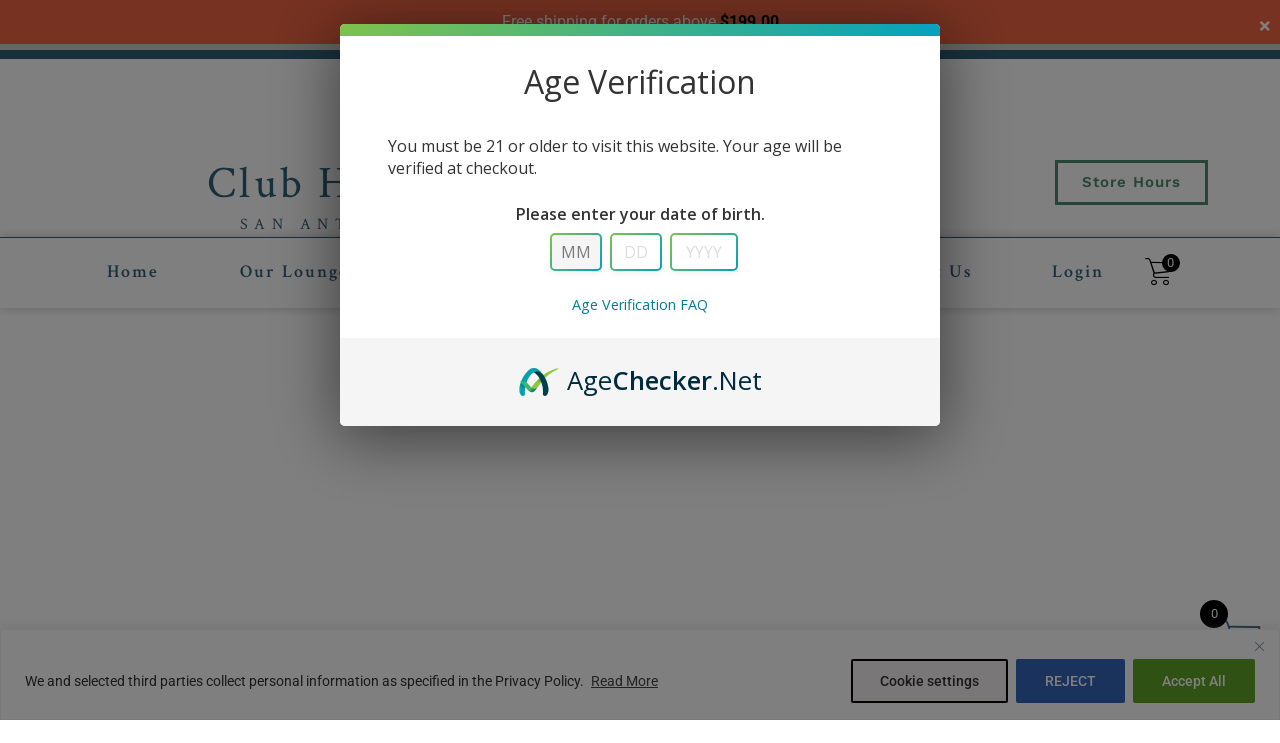

--- FILE ---
content_type: text/html; charset=UTF-8
request_url: https://www.clubhumidor.com/product-category/1-premium-cigars/miami-cigar/
body_size: 60851
content:
<!doctype html>
<html dir="ltr" lang="en-US">
<head>
	<meta charset="UTF-8">
		<meta name="viewport" content="width=device-width, initial-scale=1">
	<link rel="profile" href="https://gmpg.org/xfn/11">
					<script>document.documentElement.className = document.documentElement.className + ' yes-js js_active js'</script>
			<title>Miami Cigar | Club Humidor</title>
	<style>img:is([sizes="auto" i], [sizes^="auto," i]) { contain-intrinsic-size: 3000px 1500px }</style>
	
		<!-- All in One SEO Pro 4.9.3 - aioseo.com -->
	<meta name="robots" content="max-image-preview:large" />
	<meta name="google-site-verification" content="googlee7758c38b9a472cf" />
	<link rel="canonical" href="https://www.clubhumidor.com/product-category/1-premium-cigars/miami-cigar/" />
	<meta name="generator" content="All in One SEO Pro (AIOSEO) 4.9.3" />
		<script type="application/ld+json" class="aioseo-schema">
			{"@context":"https:\/\/schema.org","@graph":[{"@type":"BreadcrumbList","@id":"https:\/\/www.clubhumidor.com\/product-category\/1-premium-cigars\/miami-cigar\/#breadcrumblist","itemListElement":[{"@type":"ListItem","@id":"https:\/\/www.clubhumidor.com#listItem","position":1,"name":"Home","item":"https:\/\/www.clubhumidor.com","nextItem":{"@type":"ListItem","@id":"https:\/\/www.clubhumidor.com\/shop\/#listItem","name":"Products"}},{"@type":"ListItem","@id":"https:\/\/www.clubhumidor.com\/shop\/#listItem","position":2,"name":"Products","item":"https:\/\/www.clubhumidor.com\/shop\/","nextItem":{"@type":"ListItem","@id":"https:\/\/www.clubhumidor.com\/product-category\/1-premium-cigars\/#listItem","name":"Premium Cigars"},"previousItem":{"@type":"ListItem","@id":"https:\/\/www.clubhumidor.com#listItem","name":"Home"}},{"@type":"ListItem","@id":"https:\/\/www.clubhumidor.com\/product-category\/1-premium-cigars\/#listItem","position":3,"name":"Premium Cigars","item":"https:\/\/www.clubhumidor.com\/product-category\/1-premium-cigars\/","nextItem":{"@type":"ListItem","@id":"https:\/\/www.clubhumidor.com\/product-category\/1-premium-cigars\/miami-cigar\/#listItem","name":"Miami Cigar"},"previousItem":{"@type":"ListItem","@id":"https:\/\/www.clubhumidor.com\/shop\/#listItem","name":"Products"}},{"@type":"ListItem","@id":"https:\/\/www.clubhumidor.com\/product-category\/1-premium-cigars\/miami-cigar\/#listItem","position":4,"name":"Miami Cigar","previousItem":{"@type":"ListItem","@id":"https:\/\/www.clubhumidor.com\/product-category\/1-premium-cigars\/#listItem","name":"Premium Cigars"}}]},{"@type":"CollectionPage","@id":"https:\/\/www.clubhumidor.com\/product-category\/1-premium-cigars\/miami-cigar\/#collectionpage","url":"https:\/\/www.clubhumidor.com\/product-category\/1-premium-cigars\/miami-cigar\/","name":"Miami Cigar | Club Humidor","inLanguage":"en-US","isPartOf":{"@id":"https:\/\/www.clubhumidor.com\/#website"},"breadcrumb":{"@id":"https:\/\/www.clubhumidor.com\/product-category\/1-premium-cigars\/miami-cigar\/#breadcrumblist"}},{"@type":"Organization","@id":"https:\/\/www.clubhumidor.com\/#organization","name":"Club Humidor","description":"Club Humidor","url":"https:\/\/www.clubhumidor.com\/","telephone":"+12108241209","logo":{"@type":"ImageObject","url":"https:\/\/www.clubhumidor.com\/wp-content\/uploads\/2020\/05\/ClubHumidorLogo-1.jpeg","@id":"https:\/\/www.clubhumidor.com\/product-category\/1-premium-cigars\/miami-cigar\/#organizationLogo","width":851,"height":315},"image":{"@id":"https:\/\/www.clubhumidor.com\/product-category\/1-premium-cigars\/miami-cigar\/#organizationLogo"},"sameAs":["https:\/\/www.facebook.com\/groups\/friendsofclubhumidor\/","https:\/\/twitter.com\/clubhumidor?lang=en","https:\/\/www.instagram.com\/club_humidorsa\/?hl=en"]},{"@type":"WebSite","@id":"https:\/\/www.clubhumidor.com\/#website","url":"https:\/\/www.clubhumidor.com\/","name":"Club Humidor","description":"Club Humidor","inLanguage":"en-US","publisher":{"@id":"https:\/\/www.clubhumidor.com\/#organization"}}]}
		</script>
		<!-- All in One SEO Pro -->

<script>window._wca = window._wca || [];</script>
<link rel='dns-prefetch' href='//www.google.com' />
<link rel='dns-prefetch' href='//stats.wp.com' />
<link rel='dns-prefetch' href='//js.retainful.com' />
<link rel='dns-prefetch' href='//www.googletagmanager.com' />
<link rel='dns-prefetch' href='//fonts.googleapis.com' />
<link rel='dns-prefetch' href='//use.fontawesome.com' />
<link rel='dns-prefetch' href='//hcaptcha.com' />
<link rel="alternate" type="application/rss+xml" title="Club Humidor &raquo; Feed" href="https://www.clubhumidor.com/feed/" />
<link rel="alternate" type="application/rss+xml" title="Club Humidor &raquo; Comments Feed" href="https://www.clubhumidor.com/comments/feed/" />
<link rel="alternate" type="application/rss+xml" title="Club Humidor &raquo; Miami Cigar Category Feed" href="https://www.clubhumidor.com/product-category/1-premium-cigars/miami-cigar/feed/" />
<script type="text/javascript">
/* <![CDATA[ */
window._wpemojiSettings = {"baseUrl":"https:\/\/s.w.org\/images\/core\/emoji\/16.0.1\/72x72\/","ext":".png","svgUrl":"https:\/\/s.w.org\/images\/core\/emoji\/16.0.1\/svg\/","svgExt":".svg","source":{"concatemoji":"https:\/\/www.clubhumidor.com\/wp-includes\/js\/wp-emoji-release.min.js?ver=6.8.3"}};
/*! This file is auto-generated */
!function(s,n){var o,i,e;function c(e){try{var t={supportTests:e,timestamp:(new Date).valueOf()};sessionStorage.setItem(o,JSON.stringify(t))}catch(e){}}function p(e,t,n){e.clearRect(0,0,e.canvas.width,e.canvas.height),e.fillText(t,0,0);var t=new Uint32Array(e.getImageData(0,0,e.canvas.width,e.canvas.height).data),a=(e.clearRect(0,0,e.canvas.width,e.canvas.height),e.fillText(n,0,0),new Uint32Array(e.getImageData(0,0,e.canvas.width,e.canvas.height).data));return t.every(function(e,t){return e===a[t]})}function u(e,t){e.clearRect(0,0,e.canvas.width,e.canvas.height),e.fillText(t,0,0);for(var n=e.getImageData(16,16,1,1),a=0;a<n.data.length;a++)if(0!==n.data[a])return!1;return!0}function f(e,t,n,a){switch(t){case"flag":return n(e,"\ud83c\udff3\ufe0f\u200d\u26a7\ufe0f","\ud83c\udff3\ufe0f\u200b\u26a7\ufe0f")?!1:!n(e,"\ud83c\udde8\ud83c\uddf6","\ud83c\udde8\u200b\ud83c\uddf6")&&!n(e,"\ud83c\udff4\udb40\udc67\udb40\udc62\udb40\udc65\udb40\udc6e\udb40\udc67\udb40\udc7f","\ud83c\udff4\u200b\udb40\udc67\u200b\udb40\udc62\u200b\udb40\udc65\u200b\udb40\udc6e\u200b\udb40\udc67\u200b\udb40\udc7f");case"emoji":return!a(e,"\ud83e\udedf")}return!1}function g(e,t,n,a){var r="undefined"!=typeof WorkerGlobalScope&&self instanceof WorkerGlobalScope?new OffscreenCanvas(300,150):s.createElement("canvas"),o=r.getContext("2d",{willReadFrequently:!0}),i=(o.textBaseline="top",o.font="600 32px Arial",{});return e.forEach(function(e){i[e]=t(o,e,n,a)}),i}function t(e){var t=s.createElement("script");t.src=e,t.defer=!0,s.head.appendChild(t)}"undefined"!=typeof Promise&&(o="wpEmojiSettingsSupports",i=["flag","emoji"],n.supports={everything:!0,everythingExceptFlag:!0},e=new Promise(function(e){s.addEventListener("DOMContentLoaded",e,{once:!0})}),new Promise(function(t){var n=function(){try{var e=JSON.parse(sessionStorage.getItem(o));if("object"==typeof e&&"number"==typeof e.timestamp&&(new Date).valueOf()<e.timestamp+604800&&"object"==typeof e.supportTests)return e.supportTests}catch(e){}return null}();if(!n){if("undefined"!=typeof Worker&&"undefined"!=typeof OffscreenCanvas&&"undefined"!=typeof URL&&URL.createObjectURL&&"undefined"!=typeof Blob)try{var e="postMessage("+g.toString()+"("+[JSON.stringify(i),f.toString(),p.toString(),u.toString()].join(",")+"));",a=new Blob([e],{type:"text/javascript"}),r=new Worker(URL.createObjectURL(a),{name:"wpTestEmojiSupports"});return void(r.onmessage=function(e){c(n=e.data),r.terminate(),t(n)})}catch(e){}c(n=g(i,f,p,u))}t(n)}).then(function(e){for(var t in e)n.supports[t]=e[t],n.supports.everything=n.supports.everything&&n.supports[t],"flag"!==t&&(n.supports.everythingExceptFlag=n.supports.everythingExceptFlag&&n.supports[t]);n.supports.everythingExceptFlag=n.supports.everythingExceptFlag&&!n.supports.flag,n.DOMReady=!1,n.readyCallback=function(){n.DOMReady=!0}}).then(function(){return e}).then(function(){var e;n.supports.everything||(n.readyCallback(),(e=n.source||{}).concatemoji?t(e.concatemoji):e.wpemoji&&e.twemoji&&(t(e.twemoji),t(e.wpemoji)))}))}((window,document),window._wpemojiSettings);
/* ]]> */
</script>
<link rel='stylesheet' id='mec-select2-style-css' href='https://www.clubhumidor.com/wp-content/plugins/modern-events-calendar/assets/packages/select2/select2.min.css?ver=7.29.0' type='text/css' media='all' />
<link rel='stylesheet' id='mec-font-icons-css' href='https://www.clubhumidor.com/wp-content/plugins/modern-events-calendar/assets/css/iconfonts.css?ver=7.29.0' type='text/css' media='all' />
<link rel='stylesheet' id='mec-frontend-style-css' href='https://www.clubhumidor.com/wp-content/plugins/modern-events-calendar/assets/css/frontend.min.css?ver=7.29.0' type='text/css' media='all' />
<link rel='stylesheet' id='mec-tooltip-style-css' href='https://www.clubhumidor.com/wp-content/plugins/modern-events-calendar/assets/packages/tooltip/tooltip.css?ver=7.29.0' type='text/css' media='all' />
<link rel='stylesheet' id='mec-tooltip-shadow-style-css' href='https://www.clubhumidor.com/wp-content/plugins/modern-events-calendar/assets/packages/tooltip/tooltipster-sideTip-shadow.min.css?ver=7.29.0' type='text/css' media='all' />
<link rel='stylesheet' id='featherlight-css' href='https://www.clubhumidor.com/wp-content/plugins/modern-events-calendar/assets/packages/featherlight/featherlight.css?ver=7.29.0' type='text/css' media='all' />
<link rel='stylesheet' id='mec-custom-google-font-css' href='https://fonts.googleapis.com/css?family=Crimson+Text%3Aregular%2C+italic%2C+600%2C+600italic%2C+700%2C+700italic%2C+%7C&#038;subset=latin%2Clatin-ext&#038;ver=7.29.0' type='text/css' media='all' />
<link rel='stylesheet' id='mec-lity-style-css' href='https://www.clubhumidor.com/wp-content/plugins/modern-events-calendar/assets/packages/lity/lity.min.css?ver=7.29.0' type='text/css' media='all' />
<link rel='stylesheet' id='mec-general-calendar-style-css' href='https://www.clubhumidor.com/wp-content/plugins/modern-events-calendar/assets/css/mec-general-calendar.css?ver=7.29.0' type='text/css' media='all' />
<link rel='stylesheet' id='sbi_styles-css' href='https://www.clubhumidor.com/wp-content/plugins/instagram-feed/css/sbi-styles.min.css?ver=6.10.0' type='text/css' media='all' />
<link rel='stylesheet' id='xoo-aff-style-css' href='https://www.clubhumidor.com/wp-content/plugins/easy-login-woocommerce/xoo-form-fields-fw/assets/css/xoo-aff-style.css?ver=2.1.0' type='text/css' media='all' />
<style id='xoo-aff-style-inline-css' type='text/css'>

.xoo-aff-input-group .xoo-aff-input-icon{
	background-color:  #eee;
	color:  #555;
	max-width: 40px;
	min-width: 40px;
	border-color:  #ccc;
	border-width: 1px;
	font-size: 14px;
}
.xoo-aff-group{
	margin-bottom: 30px;
}

.xoo-aff-group input[type="text"], .xoo-aff-group input[type="password"], .xoo-aff-group input[type="email"], .xoo-aff-group input[type="number"], .xoo-aff-group select, .xoo-aff-group select + .select2, .xoo-aff-group input[type="tel"], .xoo-aff-group input[type="file"]{
	background-color: #fff;
	color: #777;
	border-width: 1px;
	border-color: #cccccc;
	height: 50px;
}


.xoo-aff-group input[type="file"]{
	line-height: calc(50px - 13px);
}



.xoo-aff-group input[type="text"]::placeholder, .xoo-aff-group input[type="password"]::placeholder, .xoo-aff-group input[type="email"]::placeholder, .xoo-aff-group input[type="number"]::placeholder, .xoo-aff-group select::placeholder, .xoo-aff-group input[type="tel"]::placeholder, .xoo-aff-group .select2-selection__rendered, .xoo-aff-group .select2-container--default .select2-selection--single .select2-selection__rendered, .xoo-aff-group input[type="file"]::placeholder, .xoo-aff-group input::file-selector-button{
	color: #777;
}

.xoo-aff-group input[type="text"]:focus, .xoo-aff-group input[type="password"]:focus, .xoo-aff-group input[type="email"]:focus, .xoo-aff-group input[type="number"]:focus, .xoo-aff-group select:focus, .xoo-aff-group select + .select2:focus, .xoo-aff-group input[type="tel"]:focus, .xoo-aff-group input[type="file"]:focus{
	background-color: #ededed;
	color: #000;
}

[placeholder]:focus::-webkit-input-placeholder{
	color: #000!important;
}


.xoo-aff-input-icon + input[type="text"], .xoo-aff-input-icon + input[type="password"], .xoo-aff-input-icon + input[type="email"], .xoo-aff-input-icon + input[type="number"], .xoo-aff-input-icon + select, .xoo-aff-input-icon + select + .select2,  .xoo-aff-input-icon + input[type="tel"], .xoo-aff-input-icon + input[type="file"]{
	border-bottom-left-radius: 0;
	border-top-left-radius: 0;
}


</style>
<link rel='stylesheet' id='xoo-aff-font-awesome5-css' href='https://www.clubhumidor.com/wp-content/plugins/easy-login-woocommerce/xoo-form-fields-fw/lib/fontawesome5/css/all.min.css?ver=6.8.3' type='text/css' media='all' />
<link rel='stylesheet' id='premium-addons-css' href='https://www.clubhumidor.com/wp-content/plugins/premium-addons-for-elementor/assets/frontend/min-css/premium-addons.min.css?ver=4.11.40' type='text/css' media='all' />
<style id='wp-emoji-styles-inline-css' type='text/css'>

	img.wp-smiley, img.emoji {
		display: inline !important;
		border: none !important;
		box-shadow: none !important;
		height: 1em !important;
		width: 1em !important;
		margin: 0 0.07em !important;
		vertical-align: -0.1em !important;
		background: none !important;
		padding: 0 !important;
	}
</style>
<link rel='stylesheet' id='aioseo/css/src/vue/standalone/blocks/table-of-contents/global.scss-css' href='https://www.clubhumidor.com/wp-content/plugins/all-in-one-seo-pack-pro/dist/Pro/assets/css/table-of-contents/global.e90f6d47.css?ver=4.9.3' type='text/css' media='all' />
<link rel='stylesheet' id='aioseo/css/src/vue/standalone/blocks/pro/recipe/global.scss-css' href='https://www.clubhumidor.com/wp-content/plugins/all-in-one-seo-pack-pro/dist/Pro/assets/css/recipe/global.67a3275f.css?ver=4.9.3' type='text/css' media='all' />
<link rel='stylesheet' id='aioseo/css/src/vue/standalone/blocks/pro/product/global.scss-css' href='https://www.clubhumidor.com/wp-content/plugins/all-in-one-seo-pack-pro/dist/Pro/assets/css/product/global.61066cfb.css?ver=4.9.3' type='text/css' media='all' />
<style id='collapsing-categories-style-inline-css' type='text/css'>


</style>
<style id='wppb-edit-profile-style-inline-css' type='text/css'>


</style>
<style id='wppb-login-style-inline-css' type='text/css'>


</style>
<style id='wppb-recover-password-style-inline-css' type='text/css'>


</style>
<style id='wppb-register-style-inline-css' type='text/css'>


</style>
<link rel='stylesheet' id='mediaelement-css' href='https://www.clubhumidor.com/wp-includes/js/mediaelement/mediaelementplayer-legacy.min.css?ver=4.2.17' type='text/css' media='all' />
<link rel='stylesheet' id='wp-mediaelement-css' href='https://www.clubhumidor.com/wp-includes/js/mediaelement/wp-mediaelement.min.css?ver=6.8.3' type='text/css' media='all' />
<style id='jetpack-sharing-buttons-style-inline-css' type='text/css'>
.jetpack-sharing-buttons__services-list{display:flex;flex-direction:row;flex-wrap:wrap;gap:0;list-style-type:none;margin:5px;padding:0}.jetpack-sharing-buttons__services-list.has-small-icon-size{font-size:12px}.jetpack-sharing-buttons__services-list.has-normal-icon-size{font-size:16px}.jetpack-sharing-buttons__services-list.has-large-icon-size{font-size:24px}.jetpack-sharing-buttons__services-list.has-huge-icon-size{font-size:36px}@media print{.jetpack-sharing-buttons__services-list{display:none!important}}.editor-styles-wrapper .wp-block-jetpack-sharing-buttons{gap:0;padding-inline-start:0}ul.jetpack-sharing-buttons__services-list.has-background{padding:1.25em 2.375em}
</style>
<link rel='stylesheet' id='yith-wcan-shortcodes-css' href='https://www.clubhumidor.com/wp-content/plugins/yith-woocommerce-ajax-navigation/assets/css/shortcodes.css?ver=5.16.0' type='text/css' media='all' />
<style id='yith-wcan-shortcodes-inline-css' type='text/css'>
:root{
	--yith-wcan-filters_colors_titles: #434343;
	--yith-wcan-filters_colors_background: #FFFFFF;
	--yith-wcan-filters_colors_accent: #A7144C;
	--yith-wcan-filters_colors_accent_r: 167;
	--yith-wcan-filters_colors_accent_g: 20;
	--yith-wcan-filters_colors_accent_b: 76;
	--yith-wcan-color_swatches_border_radius: 100%;
	--yith-wcan-color_swatches_size: 30px;
	--yith-wcan-labels_style_background: #FFFFFF;
	--yith-wcan-labels_style_background_hover: #A7144C;
	--yith-wcan-labels_style_background_active: #A7144C;
	--yith-wcan-labels_style_text: #434343;
	--yith-wcan-labels_style_text_hover: #FFFFFF;
	--yith-wcan-labels_style_text_active: #FFFFFF;
	--yith-wcan-anchors_style_text: #434343;
	--yith-wcan-anchors_style_text_hover: #A7144C;
	--yith-wcan-anchors_style_text_active: #A7144C;
}
</style>
<link rel='stylesheet' id='jquery-selectBox-css' href='https://www.clubhumidor.com/wp-content/plugins/yith-woocommerce-wishlist/assets/css/jquery.selectBox.css?ver=1.2.0' type='text/css' media='all' />
<link rel='stylesheet' id='woocommerce_prettyPhoto_css-css' href='//www.clubhumidor.com/wp-content/plugins/woocommerce/assets/css/prettyPhoto.css?ver=3.1.6' type='text/css' media='all' />
<link rel='stylesheet' id='yith-wcwl-main-css' href='https://www.clubhumidor.com/wp-content/plugins/yith-woocommerce-wishlist/assets/css/style.css?ver=4.11.0' type='text/css' media='all' />
<style id='yith-wcwl-main-inline-css' type='text/css'>
 :root { --color-add-to-wishlist-background: #333333; --color-add-to-wishlist-text: #FFFFFF; --color-add-to-wishlist-border: #333333; --color-add-to-wishlist-background-hover: #333333; --color-add-to-wishlist-text-hover: #FFFFFF; --color-add-to-wishlist-border-hover: #333333; --rounded-corners-radius: 16px; --color-add-to-cart-background: #333333; --color-add-to-cart-text: #FFFFFF; --color-add-to-cart-border: #333333; --color-add-to-cart-background-hover: #4F4F4F; --color-add-to-cart-text-hover: #FFFFFF; --color-add-to-cart-border-hover: #4F4F4F; --add-to-cart-rounded-corners-radius: 16px; --color-button-style-1-background: #333333; --color-button-style-1-text: #FFFFFF; --color-button-style-1-border: #333333; --color-button-style-1-background-hover: #4F4F4F; --color-button-style-1-text-hover: #FFFFFF; --color-button-style-1-border-hover: #4F4F4F; --color-button-style-2-background: #333333; --color-button-style-2-text: #FFFFFF; --color-button-style-2-border: #333333; --color-button-style-2-background-hover: #4F4F4F; --color-button-style-2-text-hover: #FFFFFF; --color-button-style-2-border-hover: #4F4F4F; --color-wishlist-table-background: #FFFFFF; --color-wishlist-table-text: #6d6c6c; --color-wishlist-table-border: #FFFFFF; --color-headers-background: #F4F4F4; --color-share-button-color: #FFFFFF; --color-share-button-color-hover: #FFFFFF; --color-fb-button-background: #39599E; --color-fb-button-background-hover: #595A5A; --color-tw-button-background: #45AFE2; --color-tw-button-background-hover: #595A5A; --color-pr-button-background: #AB2E31; --color-pr-button-background-hover: #595A5A; --color-em-button-background: #FBB102; --color-em-button-background-hover: #595A5A; --color-wa-button-background: #00A901; --color-wa-button-background-hover: #595A5A; --feedback-duration: 3s } 
 :root { --color-add-to-wishlist-background: #333333; --color-add-to-wishlist-text: #FFFFFF; --color-add-to-wishlist-border: #333333; --color-add-to-wishlist-background-hover: #333333; --color-add-to-wishlist-text-hover: #FFFFFF; --color-add-to-wishlist-border-hover: #333333; --rounded-corners-radius: 16px; --color-add-to-cart-background: #333333; --color-add-to-cart-text: #FFFFFF; --color-add-to-cart-border: #333333; --color-add-to-cart-background-hover: #4F4F4F; --color-add-to-cart-text-hover: #FFFFFF; --color-add-to-cart-border-hover: #4F4F4F; --add-to-cart-rounded-corners-radius: 16px; --color-button-style-1-background: #333333; --color-button-style-1-text: #FFFFFF; --color-button-style-1-border: #333333; --color-button-style-1-background-hover: #4F4F4F; --color-button-style-1-text-hover: #FFFFFF; --color-button-style-1-border-hover: #4F4F4F; --color-button-style-2-background: #333333; --color-button-style-2-text: #FFFFFF; --color-button-style-2-border: #333333; --color-button-style-2-background-hover: #4F4F4F; --color-button-style-2-text-hover: #FFFFFF; --color-button-style-2-border-hover: #4F4F4F; --color-wishlist-table-background: #FFFFFF; --color-wishlist-table-text: #6d6c6c; --color-wishlist-table-border: #FFFFFF; --color-headers-background: #F4F4F4; --color-share-button-color: #FFFFFF; --color-share-button-color-hover: #FFFFFF; --color-fb-button-background: #39599E; --color-fb-button-background-hover: #595A5A; --color-tw-button-background: #45AFE2; --color-tw-button-background-hover: #595A5A; --color-pr-button-background: #AB2E31; --color-pr-button-background-hover: #595A5A; --color-em-button-background: #FBB102; --color-em-button-background-hover: #595A5A; --color-wa-button-background: #00A901; --color-wa-button-background-hover: #595A5A; --feedback-duration: 3s } 
</style>
<link rel='stylesheet' id='woolentor-block-common-css' href='https://www.clubhumidor.com/wp-content/plugins/woolentor-addons/woolentor-blocks/assets/css/common-style.css?ver=3.2.2' type='text/css' media='all' />
<link rel='stylesheet' id='woolentor-block-default-css' href='https://www.clubhumidor.com/wp-content/plugins/woolentor-addons/woolentor-blocks/assets/css/style-index.css?ver=3.2.2' type='text/css' media='all' />
<style id='font-awesome-svg-styles-default-inline-css' type='text/css'>
.svg-inline--fa {
  display: inline-block;
  height: 1em;
  overflow: visible;
  vertical-align: -.125em;
}
</style>
<link rel='stylesheet' id='font-awesome-svg-styles-css' href='https://www.clubhumidor.com/wp-content/uploads/font-awesome/v5.15.4/css/svg-with-js.css' type='text/css' media='all' />
<style id='font-awesome-svg-styles-inline-css' type='text/css'>
   .wp-block-font-awesome-icon svg::before,
   .wp-rich-text-font-awesome-icon svg::before {content: unset;}
</style>
<link rel='stylesheet' id='ctct_form_styles-css' href='https://www.clubhumidor.com/wp-content/plugins/constant-contact-forms/assets/css/style.css?ver=1.12.0' type='text/css' media='all' />
<link rel='stylesheet' id='contact-form-7-css' href='https://www.clubhumidor.com/wp-content/plugins/contact-form-7/includes/css/styles.css?ver=5.6.1' type='text/css' media='all' />
<style id='contact-form-7-inline-css' type='text/css'>
.wpcf7 .wpcf7-recaptcha iframe {margin-bottom: 0;}.wpcf7 .wpcf7-recaptcha[data-align="center"] > div {margin: 0 auto;}.wpcf7 .wpcf7-recaptcha[data-align="right"] > div {margin: 0 0 0 auto;}
</style>
<link rel='stylesheet' id='curbside-pickup-css' href='https://www.clubhumidor.com/wp-content/plugins/curbside-pickup/include/classes/../../assets/css/style.css?ver=6.8.3' type='text/css' media='all' />
<link rel='stylesheet' id='pisol-ewcl-css' href='https://www.clubhumidor.com/wp-content/plugins/export-woocommerce-customer-list/public/css/pisol-ewcl-public.css?ver=2.1.99' type='text/css' media='all' />
<link rel='stylesheet' id='pisol-fsnw-css' href='https://www.clubhumidor.com/wp-content/plugins/free-shipping-notification-woocommerce-pro/public/css/pisol-fsnw-public.css?ver=1.4.7.19' type='text/css' media='all' />
<link rel='stylesheet' id='myworks-quickbooks-desktop-sync-css' href='https://www.clubhumidor.com/wp-content/plugins/myworks-quickbooks-pos-sync/public/css/mw-qbo-desktop-public.css?ver=6.8.3' type='text/css' media='all' />
<link rel='stylesheet' id='pafe-extension-style-free-css' href='https://www.clubhumidor.com/wp-content/plugins/piotnet-addons-for-elementor/assets/css/minify/extension.min.css?ver=2.4.36' type='text/css' media='all' />
<link rel='stylesheet' id='wobd-font-css' href='//fonts.googleapis.com/css?family=Lato%3A300%2C400%2C700%2C900%7CMontserrat&#038;ver=6.8.3' type='text/css' media='all' />
<link rel='stylesheet' id='wobd-fontawesome-style-css' href='https://www.clubhumidor.com/wp-content/plugins/woo-badge-designer/css//font-awesome.min.css?ver=4.0.1' type='text/css' media='all' />
<link rel='stylesheet' id='wobd-fontawesome1-style-css' href='https://www.clubhumidor.com/wp-content/plugins/woo-badge-designer/css//fontawesome.css?ver=4.0.1' type='text/css' media='all' />
<link rel='stylesheet' id='wobd-fa-brands-style-css' href='https://www.clubhumidor.com/wp-content/plugins/woo-badge-designer/css//fa-brands.css?ver=4.0.1' type='text/css' media='all' />
<link rel='stylesheet' id='wobd-fa-regular-style-css' href='https://www.clubhumidor.com/wp-content/plugins/woo-badge-designer/css//fa-regular.css?ver=4.0.1' type='text/css' media='all' />
<link rel='stylesheet' id='wobd-fa-solid-style-css' href='https://www.clubhumidor.com/wp-content/plugins/woo-badge-designer/css//fa-solid.css?ver=4.0.1' type='text/css' media='all' />
<link rel='stylesheet' id='wobd-tooltip-style-css' href='https://www.clubhumidor.com/wp-content/plugins/woo-badge-designer/css/tooltipster.bundle.css?ver=4.0.1' type='text/css' media='all' />
<link rel='stylesheet' id='elegant-icons-css' href='https://www.clubhumidor.com/wp-content/plugins/woo-badge-designer/css//elegant-icons.css?ver=4.0.1' type='text/css' media='all' />
<link rel='stylesheet' id='linear-style-css' href='https://www.clubhumidor.com/wp-content/plugins/woo-badge-designer/css//linear-style.css?ver=4.0.1' type='text/css' media='all' />
<link rel='stylesheet' id='wobd-frontend-style-css' href='https://www.clubhumidor.com/wp-content/plugins/woo-badge-designer/css/wobd-frontend.css?ver=4.0.1' type='text/css' media='all' />
<link rel='stylesheet' id='wqvpro-magnific-popup-css' href='https://www.clubhumidor.com/wp-content/plugins/woo-quick-view-pro/public/assets/css/magnific-popup.css?ver=2.0.12' type='text/css' media='all' />
<link rel='stylesheet' id='wqvpro-lightslider-css' href='https://www.clubhumidor.com/wp-content/plugins/woo-quick-view-pro/public/assets/css/lightslider.min.css?ver=2.0.12' type='text/css' media='all' />
<link rel='stylesheet' id='wqvpro-perfect-scrollbar-css' href='https://www.clubhumidor.com/wp-content/plugins/woo-quick-view-pro/public/assets/css/perfect-scrollbar.css?ver=2.0.12' type='text/css' media='all' />
<link rel='stylesheet' id='wqvpro-flaticon-css' href='https://www.clubhumidor.com/wp-content/plugins/woo-quick-view-pro/public/assets/css/flaticon.css?ver=2.0.12' type='text/css' media='all' />
<link rel='stylesheet' id='sp-wqvpro-fontello-css' href='https://www.clubhumidor.com/wp-content/plugins/woo-quick-view-pro/public/assets/css/fontello.css?ver=2.0.12' type='text/css' media='all' />
<link rel='stylesheet' id='wqvpro-animation-css' href='https://www.clubhumidor.com/wp-content/plugins/woo-quick-view-pro/public/assets/css/animation.css?ver=2.0.12' type='text/css' media='all' />
<link rel='stylesheet' id='sp_wqvpro-font-awesome-css' href='https://www.clubhumidor.com/wp-content/plugins/woo-quick-view-pro/public/assets/css/font-awesome.min.css?ver=2.0.12' type='text/css' media='all' />
<link rel='stylesheet' id='wqvpro-fancybox-css' href='https://www.clubhumidor.com/wp-content/plugins/woo-quick-view-pro/public/assets/css/jquery.fancybox.min.css?ver=2.0.12' type='text/css' media='all' />
<link rel='stylesheet' id='wqvpro-style-css' href='https://www.clubhumidor.com/wp-content/plugins/woo-quick-view-pro/public/assets/css/style.css?ver=2.0.12' type='text/css' media='all' />
<link rel='stylesheet' id='wqvpro-custom-css' href='https://www.clubhumidor.com/wp-content/plugins/woo-quick-view-pro/public/assets/css/custom.css?ver=2.0.12' type='text/css' media='all' />
<style id='wqvpro-custom-inline-css' type='text/css'>

.mfp-bg.mfp-wqvpro,
.mfp-wrap.mfp-wqvpro{
	z-index: 999999;
}
.wqvpro-fancybox-wrapper {
	z-index: 9999999;
}
#wqvpro-quick-view-content .wqvpro-product-info .woocommerce-product-rating .star-rating::before{
	color: #dadada;
	opacity: 1;
}
#wqvpro-quick-view-content .wqvpro-product-info .woocommerce-product-rating .star-rating span:before{
	color: #ff9800;
}
#wqvpro-quick-view-content .wqvpro-product-info ul.products li.product .button,
#wqvpro-quick-view-content .wqvpro-product-info a.added_to_cart,
#wqvpro-quick-view-content .wqvpro-product-info .single_add_to_cart_button.button:not(.components-button):not(.customize-partial-edit-shortcut-button){
	color: #ffffff;
	background: #306178;
	padding: 0px 16px;
	border-radius:3px;
	transition: all 0.3s ease;
	margin-right: 2px;
	margin-top:0px;
	line-height: 35px;
}
#wqvpro-quick-view-content .wqvpro-product-info .single_add_to_cart_button.button:not(.components-button):not(.customize-partial-edit-shortcut-button){
	margin-right: 5px;
}
#wqvpro-quick-view-content .wqvpro-product-info .wqvpro_product_view{
	background: #444444;
	border-radius:3px;
	padding: 0px 16px;	
	transition: all 0.3s ease;
}
#wqvpro-quick-view-content .wqvpro-product-info .wqvpro_product_view:hover{
	background: #333333;
}
#wqvpro-quick-view-content .wqvpro-product-info .single_add_to_cart_button.button:not(.components-button):not(.customize-partial-edit-shortcut-button):hover {
	color: #ffffff !important;
	background: #333333;
}
.et-db #wqvpro-quick-view-content .wqvpro-product-info .single_add_to_cart_button.button:not(.components-button):not(.customize-partial-edit-shortcut-button):hover {
	color: #ffffff !important;
	background: #333333 !important;
	padding-right: 30px !important;
 }
#sp-wqvpro-view-button.sp-wqvpro-view-button.button,
#wqvpro-quick-view-content .wqvpro-product-info ul.products li.product .wqv_overlay_hover_button #sp-wqvpro-view-button.sp-wqvpro-view-button.button,
#wps-slider-section .sp-wqvpro-view-button.button,
#wpsp-slider-section .sp-wqvpro-view-button.button {
	background: #306178;
	color: #ffffff;
	padding: 9px 17px;
	border: 0px solid #1A79BF;
	border-radius:3px;
	transition: all 1s ease;
	line-height: 19px;
}
#sp-wqvpro-view-button.sp-wqvpro-view-button.button i:before{
	font-size: 14px;
}
#sp-wqvpro-view-button.sp-wqvpro-view-button.button:hover,
#wps-slider-section .sp-wqvpro-view-button.button:hover,
#wpsp-slider-section .sp-wqvpro-view-button.button:hover {
	background: #176AA6;
	color: #ffffff;
	border-color: #176AA6;
}
#wqvpro-quick-view-content.sp-wqvpro-content {
	max-width: 876px;
	max-height: 438px;
	background: #ffffff;
	border: 2px none #ddd;
	transition:all .3s;	
    margin: 0 auto;
    -webkit-box-shadow: 3px 3px 20px 0 rgb(0 0 0 / 15%);
    box-shadow: 3px 3px 20px 0 rgb(0 0 0 / 15%);
    position: relative;
}
#wqvpro-quick-view-content.right_content .wqvpro-product-images img,
#wqvpro-quick-view-content.left_content .wqvpro-product-images img{
	max-height: 438px;
}
#wqvpro-quick-view-content.sp-wqvpro-content:hover {
	border-color: #cccccc;
}
#wqvpro-quick-view-content .wqvpro-product-images .onsale{
	top:5px;
	left:5px;
	right:auto;
	position:absolute;
}
.wqv_overlay_hover_button .overlay_image {
	background-color: rgba(11,11,11,0.2);
	cursor: pointer;
  }
.wqvpro-product-content.ps span.onsale{
	display:none;
}
.theme-twentytwentyone #wqvpro-quick-view-content .wqvpro-product-images .onsale{
	right:5px;
	left:auto;
}
#wqvpro-quick-view-content .wqvpro-product-info{
	max-width: 50%;
	width: 50%;
}
#wqvpro-quick-view-content .wqvpro-product-images{
	width: 50%;
}
.wqvpro-product-info .wqvpro-product-content{
   height:100%;
   padding: 75px;
   overflow: auto;
   max-height: 438px;
   max-width: 876px;
   position: relative;
   margin-top: 14px;
}
#wqvpro-quick-view-content .wqvpro-product-info,
#wqvpro-quick-view-content .wqvpro-product-images{
	height: auto;
	overflow: hidden;
	padding:0px;
}
.mfp-bg.mfp-wqvpro{
	background: rgba( 0, 0, 0, 0.8);
	opacity: 1;
}
.mfp-wqvpro #wqvpro-quick-view-content .mfp-close{
	width: 35px;
    height: 35px;
    opacity: 1;
    cursor: pointer;
    top: 0px;
    right: 0px;
    position: absolute;
	background: transparent;
	font-size: 0;
}
@media (min-width: 1023px){
	.mfp-wqvpro #wqvpro-quick-view-content .button-position-outside{
		top: -35px;
		right: -40px;
	}
}
button.mfp-close.button-position-top_right_corner{
	position: fixed;
	top: 0px;
	right:0px;
	color: #9a9a9a;
	background: transparent;
	font-size: 18px;
	transition: .2s;
}
button.mfp-close.button-position-top_right_corner:hover{
	color: #ffffff;
	background: #F95600;	
}
.mfp-wqvpro #wqvpro-quick-view-content .mfp-close:before{
	color: #9a9a9a;
	font-size: 18px;
	transition: .2s;
	margin-top: 8px;
}
.mfp-wqvpro #wqvpro-quick-view-content .mfp-close:hover:before{
	color: #ffffff;
}
.mfp-wqvpro #wqvpro-quick-view-content .mfp-close:hover{
	background: #F95600;
    font-size: 0;
	border-radius:0px;
}

.mfp-wqvpro .nav-thumb-rotate div::after{
	background: #222222;
	opacity: .1;
}
.mfp-wqvpro .mfp-arrow{
	opacity: 1;
    width: 40px;
    height: 100px;
    overflow: hidden;
    -webkit-transition: width .4s,background-color .4s;
    transition: width .4s,background-color .4s;
    -webkit-transition-timing-function: cubic-bezier(.7,0,.3,1);
    transition-timing-function: cubic-bezier(0.7,0,0.3,1 );
}
.mfp-wqvpro .mfp-arrow.nav-thumb-rotate{
	width: auto;
	height: auto;
	border-radius: 4px;
  }
.mfp-wqvpro .mfp-arrow-left:before,
.mfp-wqvpro .mfp-arrow-right:before,
.mfp-wqvpro .mfp-arrow-left:after,
.mfp-wqvpro .mfp-arrow-right:after{
	border: 0;
	margin: 0;
	text-align: center;
	width: 40px;
	height: 100px;
	line-height: 100px;
	opacity: 1;
	font-size: 40px;
	color: #f4f4f4;
	font-family: FontAwesome;
}
.mfp-wqvpro .mfp-arrow-left span,
.mfp-wqvpro .mfp-arrow-right span{
	color: #ffffff;
}
.mfp-wqvpro .mfp-arrow-left:hover:before,
.mfp-wqvpro .mfp-arrow-right:hover:before{
	color: #ffffff;
}
.mfp-wqvpro .mfp-container .mfp-arrow{
	background-color:  #222222 !important;
}
.mfp-wqvpro .mfp-container .mfp-arrow:hover{
   background-color:  #222222 !important;
}
.sp-wqvpro-drawer-content .wqvpro-product-images .lSSlideOuter .lSPager.lSpg,
#wqvpro-quick-view-content .wqvpro-product-images .lSSlideOuter .lSPager.lSpg{
	margin-bottom: 5px;
}
#wqvpro-quick-view-content .wqvpro-product-images .lSSlideOuter .lSPager.lSGallery li.active,
#wqvpro-quick-view-content .wqvpro-product-images .lSSlideOuter .lSPager.lSGallery li:hover{
	border-radius: 0;
}
.sp-wqvpro-drawer-content .wqvpro-product-images .lSSlideOuter .lSPager.lSGallery li,
#wqvpro-quick-view-content .wqvpro-product-images .lSSlideOuter .lSPager.lSGallery li{
	position:relative;
}
.sp-wqvpro-drawer-content .wqvpro-product-images .lSSlideOuter .lSPager.lSGallery li a:after,
#wqvpro-quick-view-content .wqvpro-product-images .lSSlideOuter .lSPager.lSGallery li a:after {
	content: "";
	position: absolute;
	width: 100%;
	height: 100%;
	top: 0;
	left: 0;
	opacity: 0;
	border: 3px solid #1A79BF;
	box-sizing: border-box;
}
.sp-wqvpro-drawer-content .wqvpro-product-images .lSSlideOuter .lSPager.lSGallery li a:hover:after,
#wqvpro-quick-view-content .wqvpro-product-images .lSSlideOuter .lSPager.lSGallery li a:hover:after {
border-color:#176AA6;
}
.sp-wqvpro-drawer-content .wqvpro-product-images .lSSlideOuter .lSPager.lSGallery li.active a:after,
#wqvpro-quick-view-content .wqvpro-product-images .lSSlideOuter .lSPager.lSGallery li.active a:after{
	opacity: 1;
}
.sp-wqvpro-drawer-content .wqvpro-product-images .lSSlideOuter .lSPager.lSpg>li a,
.sp-wqvpro-drawer-content .wqvpro-product-images .lSSlideOuter .lSPager.lSpg>li:hover a,
#wqvpro-quick-view-content .wqvpro-product-images .lSSlideOuter .lSPager.lSpg>li a,
#wqvpro-quick-view-content .wqvpro-product-images .lSSlideOuter .lSPager.lSpg>li:hover a{
	background-color: #cccccc;
}
.sp-wqvpro-drawer-content .wqvpro-product-images .lSSlideOuter .lSPager.lSpg>li a:focus,
#wqvpro-quick-view-content .wqvpro-product-images .lSSlideOuter .lSPager.lSpg>li a:focus{
	outline: none;
}
.sp-wqvpro-drawer-content .wqvpro-product-images .lSSlideOuter .lSPager.lSpg>li.active a,
#wqvpro-quick-view-content .wqvpro-product-images .lSSlideOuter .lSPager.lSpg>li.active a{
	background-color: #4498be;
}
.sp-wqvpro-drawer-content .wqvpro-product-images .lSAction>a,
#wqvpro-quick-view-content .wqvpro-product-images .lSAction>a{
	background: none;
	text-align: center;
	display: block;
	font-size: 35px;
	color: #cccccc;
	width: inherit;
	height: inherit;
	cursor: pointer;
	opacity: inherit;
	margin-top: 0;
	-webkit-transform: translateY(-50%) translateX(0);
	transform: translateY(-50%) translateX(0);
	font-family: FontAwesome;
	text-decoration: none;
	width: 45px;
    right: -6px;
}
#wqvpro-quick-view-content .wqvpro-product-images .lSAction>a.lSPrev{
	left: -6px;
}
.rtl #wqvpro-quick-view-content .wqvpro-product-images .lSAction>a{
	left: -6px;
	right: auto;
	transform: rotate(180deg);
}
.rtl #wqvpro-quick-view-content .wqvpro-product-images .lSAction>a.lSPrev{
	right: -6px;
	left: auto;
}
.sp-wqvpro-drawer-content .wqvpro-product-images .lSAction>a:hover,
#wqvpro-quick-view-content .wqvpro-product-images .lSAction>a:hover{
	color: #4498be;
}
.mfp-preloader{
	color: #176AA6;
}
span.wqvpro-preloader-icon.animate-spin {
	color:#ffffff;
	font-size: 30px;
  }

		.sp-wqvpro-drawer-content .wqvpro-product-images:hover .lSPager.lSGallery,
		#wqvpro-quick-view-content .wqvpro-product-images .lSPager.lSGallery{
			bottom: -20%;
			opacity: 0;
			transition: bottom 0.5s,opacity 0.5s,-webkit-transform 0.5s !important;
			transition: bottom 0.5s,transform 0.5s,opacity 0.5s !important;
			transition: bottom 0.5s,transform 0.5s,opacity 0.5s,-webkit-transform 0.5s !important;
		}
		.sp-wqvpro-drawer-content .wqvpro-product-images:hover .lSPager.lSGallery,
		#wqvpro-quick-view-content .wqvpro-product-images:hover .lSPager.lSGallery{
			bottom: 0;
			opacity: 1;
		}
	
			.sp-wqvpro-drawer-content .wqvpro-product-images:hover .lSPager.lSGallery,
			#wqvpro-quick-view-content .wqvpro-product-images:hover .lSPager.lSGallery{
				bottom: 0;}
			.sp-wqvpro-drawer-content .wqvpro-product-images .lSPager.lSGallery,
			#wqvpro-quick-view-content .wqvpro-product-images .lSPager.lSGallery{
				bottom: -20%;
			}.wqvpro-quick-view-share {
	justify-content: flex-start;
}
@media (max-width: 1020px){
	#wqvpro-quick-view-content .wqvpro-product-info {
    max-width: 100%;
	}
}
@media (max-width: 768px){
	#wqvpro-quick-view-content .wqvpro-product-info {
    max-width: 100%;
	}
}.mfp-wqvpro .mfp-arrow.nav-thumb-name:hover {
		width: 250px;
	  }.mfp-wqvpro .mfp-arrow-right.nav-thumb-name:hover:before {
		width: 450px;
	  }
#sp-wqvpro-view-button.sp-wqvpro-view-button.button,
#wqvpro-quick-view-content .wqvpro-product-info ul.products li.product .wqv_overlay_hover_button #sp-wqvpro-view-button.sp-wqvpro-view-button.button,
#wps-slider-section .sp-wqvpro-view-button.button,
#wpsp-slider-section .sp-wqvpro-view-button.button {
	 font-size: 14px;  line-height: 19px; text-align: center;  font-weight: 600;;
}
#wqvpro-quick-view-content .wqvpro-product-info .product_title{
	 color: #306178;  font-size: 24px;  line-height: 32px; text-align: left;  font-weight: normal; margin-bottom: 20px;
}
#wqvpro-quick-view-content .wqvpro-product-info .price,
#wqvpro-quick-view-content .wqvpro-product-info .price .amount {
	 color: #306178;  font-size: 20px;  line-height: 22px; text-align: left;  font-weight: normal;
}
#wqvpro-quick-view-content .wqvpro-product-info .wqvpro-product-description,
#wqvpro-quick-view-content .wqvpro-product-info .woocommerce-product-details__short-description {
		 color: #777777;  font-size: 14px;  line-height: 23px; text-align: left;  font-weight: normal;
}
#wqvpro-quick-view-content .wqvpro-product-info ul.products li.product .button,
#wqvpro-quick-view-content .wqvpro-product-info a.added_to_cart,
#wqvpro-quick-view-content .wqvpro-product-info .single_add_to_cart_button.button:not(.components-button):not(.customize-partial-edit-shortcut-button){
	 color: #ffffff;  font-size: 13px;  line-height: 35px; text-align: center;  text-transform: capitalize;  font-weight: 600;
}
#wqvpro-quick-view-content .wqvpro-product-info .product_meta > span{
	 color: #777777;  font-size: 12px;  line-height: 18px; text-align: left;  font-weight: normal;
}
#wqvpro-quick-view-content .wqvpro-product-info .wqvpro_product_view{
	 color: #ffffff;  font-size: 13px;  line-height: 35px; text-align: center;  text-transform: capitalize;  font-weight: 600;
}
#sp-wqvpro-view-button.sp-wqvpro-view-button.button img,
#wps-slider-section .sp-wqvpro-view-button.button img,
#wpsp-slider-section .sp-wqvpro-view-button.button img {
	width: 14px;
}
#wqvpro-quick-view-content .wqvpro-product-info .wqvpro_product_view a:hover{
	color: #ffffff;
}
#wqvpro-quick-view-content .wqvpro-product-info .wqvpro_product_view a{
	color: #ffffff;
}
#wqvpro-quick-view-content .wqvpro-product-info .single_add_to_cart_button.button:not(.components-button):not(.customize-partial-edit-shortcut-button):hover {
	color : #ffffff;
}
</style>
<link rel='stylesheet' id='wqvpro-quick-view-font-icons-css' href='https://www.clubhumidor.com/wp-content/plugins/woo-quick-view-pro/admin/views/sp-framework/assets/css/icons.min.css?ver=2.0.12' type='text/css' media='all' />
<link rel='stylesheet' id='woocommerce-layout-css' href='https://www.clubhumidor.com/wp-content/plugins/woocommerce/assets/css/woocommerce-layout.css?ver=10.1.2' type='text/css' media='all' />
<style id='woocommerce-layout-inline-css' type='text/css'>

	.infinite-scroll .woocommerce-pagination {
		display: none;
	}
</style>
<link rel='stylesheet' id='woocommerce-smallscreen-css' href='https://www.clubhumidor.com/wp-content/plugins/woocommerce/assets/css/woocommerce-smallscreen.css?ver=10.1.2' type='text/css' media='only screen and (max-width: 768px)' />
<link rel='stylesheet' id='woocommerce-general-css' href='https://www.clubhumidor.com/wp-content/plugins/woocommerce/assets/css/woocommerce.css?ver=10.1.2' type='text/css' media='all' />
<style id='woocommerce-inline-inline-css' type='text/css'>
.woocommerce form .form-row .required { visibility: visible; }
</style>
<link rel='stylesheet' id='xoo-el-style-css' href='https://www.clubhumidor.com/wp-content/plugins/easy-login-woocommerce/assets/css/xoo-el-style.css?ver=3.0.4' type='text/css' media='all' />
<style id='xoo-el-style-inline-css' type='text/css'>

	.xoo-el-form-container button.btn.button.xoo-el-action-btn{
		background-color: #000000;
		color: #ffffff;
		font-weight: 600;
		font-size: 15px;
		height: 40px;
	}

.xoo-el-container:not(.xoo-el-style-slider) .xoo-el-inmodal{
	max-width: 800px;
	max-height: 600px;
}

.xoo-el-style-slider .xoo-el-modal{
	transform: translateX(800px);
	max-width: 800px;
}

	.xoo-el-sidebar{
		background-image: url(https://www.clubhumidor.com/wp-content/uploads/2020/02/45454-min.jpg);
		min-width: 40%;
	}

.xoo-el-main, .xoo-el-main a , .xoo-el-main label{
	color: #000000;
}
.xoo-el-srcont{
	background-color: #ffffff;
}
.xoo-el-form-container ul.xoo-el-tabs li.xoo-el-active {
	background-color: #000000;
	color: #ffffff;
}
.xoo-el-form-container ul.xoo-el-tabs li{
	background-color: #eeeeee;
	color: #000000;
	font-size: 16px;
	padding: 12px 20px;
}
.xoo-el-main{
	padding: 40px 30px;
}

.xoo-el-form-container button.xoo-el-action-btn:not(.button){
    font-weight: 600;
    font-size: 15px;
}



	.xoo-el-modal:before {
		vertical-align: middle;
	}

	.xoo-el-style-slider .xoo-el-srcont {
		justify-content: center;
	}

	.xoo-el-style-slider .xoo-el-main{
		padding-top: 10px;
		padding-bottom: 10px; 
	}





.xoo-el-popup-active .xoo-el-opac{
    opacity: 0.7;
    background-color: #000000;
}





</style>
<link rel='stylesheet' id='xoo-el-fonts-css' href='https://www.clubhumidor.com/wp-content/plugins/easy-login-woocommerce/assets/css/xoo-el-fonts.css?ver=3.0.4' type='text/css' media='all' />
<link rel='stylesheet' id='eae-css-css' href='https://www.clubhumidor.com/wp-content/plugins/addon-elements-for-elementor-page-builder/assets/css/eae.min.css?ver=1.14.3' type='text/css' media='all' />
<link rel='stylesheet' id='eae-peel-css-css' href='https://www.clubhumidor.com/wp-content/plugins/addon-elements-for-elementor-page-builder/assets/lib/peel/peel.css?ver=1.14.3' type='text/css' media='all' />
<link rel='stylesheet' id='font-awesome-4-shim-css' href='https://www.clubhumidor.com/wp-content/plugins/elementor/assets/lib/font-awesome/css/v4-shims.min.css?ver=1.0' type='text/css' media='all' />
<link rel='stylesheet' id='font-awesome-5-all-css' href='https://www.clubhumidor.com/wp-content/plugins/elementor/assets/lib/font-awesome/css/all.min.css?ver=4.11.40' type='text/css' media='all' />
<link rel='stylesheet' id='vegas-css-css' href='https://www.clubhumidor.com/wp-content/plugins/addon-elements-for-elementor-page-builder/assets/lib/vegas/vegas.min.css?ver=2.4.0' type='text/css' media='all' />
<link rel='stylesheet' id='woo-notification-icons-close-css' href='https://www.clubhumidor.com/wp-content/plugins/woo-notification/css/icons-close.css?ver=1.3.10' type='text/css' media='all' />
<link rel='stylesheet' id='woo-notification-css' href='https://www.clubhumidor.com/wp-content/plugins/woo-notification/css/woo-notification.min.css?ver=1.3.10' type='text/css' media='all' />
<style id='woo-notification-inline-css' type='text/css'>
#message-purchased #notify-close:before{color:#000000;}#message-purchased .message-purchase-main{overflow:hidden}#message-purchased .wn-notification-image-wrapper{padding:0;}#message-purchased .wn-notification-message-container{padding-left:15px;}#message-purchased .wn-notification-image{border-radius:0px;}
                #message-purchased .message-purchase-main{
                        background-color: #ffffff;                       
                        color:#306178 !important;
                        border-radius:3px ;
                }
                 #message-purchased a, #message-purchased p span{
                        color:#306178 !important;
                }
</style>
<link rel='stylesheet' id='font-awesome-css' href='https://www.clubhumidor.com/wp-content/plugins/elementor/assets/lib/font-awesome/css/font-awesome.min.css?ver=4.7.0' type='text/css' media='all' />
<style id='font-awesome-inline-css' type='text/css'>
[data-font="FontAwesome"]:before {font-family: 'FontAwesome' !important;content: attr(data-icon) !important;speak: none !important;font-weight: normal !important;font-variant: normal !important;text-transform: none !important;line-height: 1 !important;font-style: normal !important;-webkit-font-smoothing: antialiased !important;-moz-osx-font-smoothing: grayscale !important;}
</style>
<link rel='stylesheet' id='simple-line-icons-wl-css' href='https://www.clubhumidor.com/wp-content/plugins/woolentor-addons/assets/css/simple-line-icons.css?ver=3.2.2' type='text/css' media='all' />
<link rel='stylesheet' id='htflexboxgrid-css' href='https://www.clubhumidor.com/wp-content/plugins/woolentor-addons/assets/css/htflexboxgrid.css?ver=3.2.2' type='text/css' media='all' />
<link rel='stylesheet' id='slick-css' href='https://www.clubhumidor.com/wp-content/plugins/woolentor-addons/assets/css/slick.css?ver=3.2.2' type='text/css' media='all' />
<link rel='stylesheet' id='woolentor-widgets-css' href='https://www.clubhumidor.com/wp-content/plugins/woolentor-addons/assets/css/woolentor-widgets.css?ver=3.2.2' type='text/css' media='all' />
<link rel='stylesheet' id='photoswipe-css' href='https://www.clubhumidor.com/wp-content/plugins/woocommerce/assets/css/photoswipe/photoswipe.min.css?ver=10.1.2' type='text/css' media='all' />
<link rel='stylesheet' id='photoswipe-default-skin-css' href='https://www.clubhumidor.com/wp-content/plugins/woocommerce/assets/css/photoswipe/default-skin/default-skin.min.css?ver=10.1.2' type='text/css' media='all' />
<link rel='stylesheet' id='woolentor-quickview-css' href='https://www.clubhumidor.com/wp-content/plugins/woolentor-addons/includes/modules/quickview/assets/css/frontend.css?ver=3.2.2' type='text/css' media='all' />
<link rel='stylesheet' id='yith-wcan-frontend-css' href='https://www.clubhumidor.com/wp-content/plugins/yith-woocommerce-ajax-navigation/assets/css/frontend.css?ver=5.16.0' type='text/css' media='all' />
<link rel='stylesheet' id='brands-styles-css' href='https://www.clubhumidor.com/wp-content/plugins/woocommerce/assets/css/brands.css?ver=10.1.2' type='text/css' media='all' />
<link rel='stylesheet' id='select2-css' href='https://www.clubhumidor.com/wp-content/plugins/woocommerce/assets/css/select2.css?ver=10.1.2' type='text/css' media='all' />
<link rel='stylesheet' id='xoo-aff-fa-css' href='https://www.clubhumidor.com/wp-content/plugins/woocommerce-side-cart-premium/library/fontawesome5/css/all.min.css?ver=6.8.3' type='text/css' media='all' />
<link rel='stylesheet' id='xoo-wsc-fonts-css' href='https://www.clubhumidor.com/wp-content/plugins/woocommerce-side-cart-premium/assets/css/xoo-wsc-fonts.css?ver=4.7.3' type='text/css' media='all' />
<link rel='stylesheet' id='xoo-wsc-style-css' href='https://www.clubhumidor.com/wp-content/plugins/woocommerce-side-cart-premium/assets/css/xoo-wsc-style.css?ver=4.7.3' type='text/css' media='all' />
<style id='xoo-wsc-style-inline-css' type='text/css'>

.xoo-wsc-sp-left-col img, .xoo-wsc-sp-left-col{
	max-width: 80px;
}

.xoo-wsc-sp-right-col{
	font-size: 11px;
}

.xoo-wsc-sp-container, .xoo-wsc-dr-sp{
	background-color: #eee;
}




 

.xoo-wsc-footer{
	background-color: #ffffff;
	color: #000000;
	padding: 10px 20px;
	box-shadow: 0 -5px 10px #0000001a;
}

.xoo-wsc-footer, .xoo-wsc-footer a, .xoo-wsc-footer .amount{
	font-size: 18px;
}

.xoo-wsc-ft-buttons-cont{
	grid-template-columns: auto;
}

.xoo-wsc-basket{
	bottom: 40px;
	right: 0px;
	background-color: #ffffff;
	color: #306178;
	box-shadow: 0 0px 0px 0;
	border-radius: 50%;
	display: flex;
	width: 60px;
	height: 60px;
}


.xoo-wsc-bki{
	font-size: 40px}

.xoo-wsc-items-count{
	top: -10px;
	left: -10px;
}

.xoo-wsc-items-count, .xoo-wsch-items-count, .xoo-wsch-save-count{
	background-color: #000000;
	color: #ffffff;
}

.xoo-wsc-container, .xoo-wsc-slider, .xoo-wsc-drawer{
	max-width: 320px;
	right: -320px;
	top: 0;bottom: 0;
	bottom: 0;
	font-family: }

.xoo-wsc-drawer{
	max-width: 350px;
}

.xoo-wsc-cart-active .xoo-wsc-container, .xoo-wsc-slider-active .xoo-wsc-slider{
	right: 0;
}

.xoo-wsc-drawer-active .xoo-wsc-drawer{
	right: 320px;
}
.xoo-wsc-drawer{
	right: 0;
}


.xoo-wsc-container {
    overflow: auto;
}

.xoo-wsc-body{
	overflow: unset;
	flex-grow: 0;
}
.xoo-wsc-footer{
	flex-grow: 1;
}


.xoo-wsc-cart-active .xoo-wsc-basket{
	right: 320px;
}

span.xoo-wsch-icon{
	font-size: 26px;
}


.xoo-wsch-text{
	font-size: 21px;
}

.xoo-wsc-header, .xoo-wsc-drawer-header, .xoo-wsc-sl-heading{
	color: #000000;
	background-color: #ffffff;
	border-bottom: 2px solid #eee;
}


.xoo-wsc-body{
	background-color: #ffffff;
}

.xoo-wsc-body, .xoo-wsc-body span.amount, .xoo-wsc-body a{
	font-size: 16px;
	color: #000000;
}

.xoo-wsc-product, .xoo-wsc-sp-product, .xoo-wsc-savl-product{
	padding: 20px 15px;
	margin: 10px 15px;
	border-radius: 5px;
	box-shadow: 0 2px 2px #00000005;
	background-color: #ffffff;
}

.xoo-wsc-body .xoo-wsc-ft-totals{
	padding: 20px 15px;
	margin: 10px 15px;
}

.xoo-wsc-product-cont{
	padding: 10px 10px;
}

.xoo-wsc-products:not(.xoo-wsc-pattern-card) .xoo-wsc-img-col{
	width: 30%;
}

.xoo-wsc-pattern-card .xoo-wsc-img-col img{
	max-width: 100%;
	height: auto;
}

.xoo-wsc-products:not(.xoo-wsc-pattern-card) .xoo-wsc-sum-col{
	width: 70%;
}

.xoo-wsc-pattern-card .xoo-wsc-product-cont{
	width: 50% 
}

@media only screen and (max-width: 600px) {
	.xoo-wsc-pattern-card .xoo-wsc-product-cont  {
		width: 50%;
	}
}


.xoo-wsc-pattern-card .xoo-wsc-product{
	border: 0;
	box-shadow: 0px 10px 15px -12px #0000001a;
}


.xoo-wsc-sm-front, .xoo-wsc-card-actionbar > *{
	background-color: #eee;
}
.xoo-wsc-pattern-card, .xoo-wsc-sm-front{
	border-bottom-left-radius: 5px;
	border-bottom-right-radius: 5px;
}
.xoo-wsc-pattern-card, .xoo-wsc-img-col img, .xoo-wsc-img-col, .xoo-wsc-sm-back-cont{
	border-top-left-radius: 5px;
	border-top-right-radius: 5px;
}
.xoo-wsc-sm-back{
	background-color: #fff;
}
.xoo-wsc-pattern-card, .xoo-wsc-pattern-card a, .xoo-wsc-pattern-card .amount{
	font-size: 16px;
}

.xoo-wsc-body .xoo-wsc-sm-front, .xoo-wsc-body .xoo-wsc-sm-front a, .xoo-wsc-body .xoo-wsc-sm-front .amount, .xoo-wsc-card-actionbar{
	color: #000;
}

.xoo-wsc-sm-back, .xoo-wsc-sm-back a, .xoo-wsc-sm-back .amount{
	color: #000;
}


.magictime {
    animation-duration: 0.5s;
}



.xoo-wsc-sm-info{
	flex-grow: 1;
    align-self: stretch;
}

.xoo-wsc-sm-left{
	justify-content: space-evenly;
}


/***** Quantity *****/

.xoo-wsc-qty-box{
	max-width: 75px;
}

.xoo-wsc-qty-box.xoo-wsc-qtb-square{
	border-color: #000000;
}

input[type="number"].xoo-wsc-qty{
	border-color: #000000;
	background-color: #ffffff;
	color: #000000;
	height: 28px;
	line-height: 28px;
}

input[type="number"].xoo-wsc-qty, .xoo-wsc-qtb-square{
	border-width: 1px;
	border-style: solid;
}
.xoo-wsc-chng{
	background-color: #ffffff;
	color: #000000;
	width: 20px;
}

.xoo-wsc-qtb-circle .xoo-wsc-chng{
	height: 20px;
	line-height: 20px;
}

/** Shortcode **/
.xoo-wsc-sc-count{
	background-color: #000000;
	color: #ffffff;
}

.xoo-wsc-sc-bki{
	font-size: 28px;
	color: #000000;
}
.xoo-wsc-sc-cont{
	color: #000000;
}

.xoo-wsc-sp-column li.xoo-wsc-sp-prod-cont{
	width: 50%;
}







span.xoo-wsc-dtg-icon{
	right: calc(100% - 11px );
}


.xoo-wsc-sp-product{
	background-color: #fff;
}




.xoo-wsc-markup dl.variation {
	display: block;
}

span.xoo-wsc-gift-ban{
	background-color: #ffffff;
	color: #000000;
}

.xoo-wsc-sl-savelater .xoo-wsc-sl-body {
	background-color: #eee;
}

.xoo-wsc-savl-left-col img, .xoo-wsc-savl-left-col{
	max-width: 80px;
}

.xoo-wsc-savl-column li.xoo-wsc-savl-prod-cont{
	width: 50%;
}

.xoo-wsc-savl-product{
	background-color: #fff;
}

.xoo-wsc-savl-column .xoo-wsc-savl-prod-cont{
	width: 50%;
}


.xoo-wsc-savl-right-col, .xoo-wsc-savl-right-col .amount, .xoo-wsc-savl-right-col a {
	font-size: 16px;
	color: #000;
}



.xoo-wsc-tooltip{
	background-color: #ffffff;
	color: #000000;
	border: 2px solid #000000;
	border-width: 1px;
}


			#xoo-wsc-bar-id-0 .xoo-wsc-bar{
				background-color: #eee;
			}
			#xoo-wsc-bar-id-0 span.xoo-wsc-bar-filled{
				background-color: #306178
			}
			#xoo-wsc-bar-id-0, #xoo-wsc-bar-id-0 .amount{
				color: #fffffff;
			}

			#xoo-wsc-bar-id-0 .xoo-wsc-bar-icons i{
				color: #444;
				background-color: #fff;
    			border: 2px solid #eee;
			}

			#xoo-wsc-bar-id-0 .xoo-wsc-bar-icons .xoo-wsc-pt-reached i{
				color: #fff;
				background-color: #444;
    			border: 4px solid #eee;
			}
			
			.xoo-wsc-bar-icons i{
				font-size: 12px;
				width: 30px;
				height: 30px;
				line-height: 30px;
			}
			.xoo-wsc-bar-cont, .xoo-wsc-bar-cont .amount{
				font-size: 15px;
			}
		

</style>
<link rel='stylesheet' id='hello-elementor-css' href='https://www.clubhumidor.com/wp-content/themes/hello-elementor/style.min.css?ver=2.4.2' type='text/css' media='all' />
<link rel='stylesheet' id='hello-elementor-theme-style-css' href='https://www.clubhumidor.com/wp-content/themes/hello-elementor/theme.min.css?ver=2.4.2' type='text/css' media='all' />
<link rel='stylesheet' id='font-awesome-official-css' href='https://use.fontawesome.com/releases/v5.15.4/css/all.css' type='text/css' media='all' integrity="sha384-DyZ88mC6Up2uqS4h/KRgHuoeGwBcD4Ng9SiP4dIRy0EXTlnuz47vAwmeGwVChigm" crossorigin="anonymous" />
<link rel='stylesheet' id='elementor-frontend-css' href='https://www.clubhumidor.com/wp-content/plugins/elementor/assets/css/frontend.min.css?ver=3.32.3' type='text/css' media='all' />
<link rel='stylesheet' id='widget-social-icons-css' href='https://www.clubhumidor.com/wp-content/plugins/elementor/assets/css/widget-social-icons.min.css?ver=3.32.3' type='text/css' media='all' />
<link rel='stylesheet' id='e-apple-webkit-css' href='https://www.clubhumidor.com/wp-content/plugins/elementor/assets/css/conditionals/apple-webkit.min.css?ver=3.32.3' type='text/css' media='all' />
<link rel='stylesheet' id='widget-heading-css' href='https://www.clubhumidor.com/wp-content/plugins/elementor/assets/css/widget-heading.min.css?ver=3.32.3' type='text/css' media='all' />
<link rel='stylesheet' id='widget-nav-menu-css' href='https://www.clubhumidor.com/wp-content/plugins/elementor-pro/assets/css/widget-nav-menu.min.css?ver=3.32.2' type='text/css' media='all' />
<link rel='stylesheet' id='e-sticky-css' href='https://www.clubhumidor.com/wp-content/plugins/elementor-pro/assets/css/modules/sticky.min.css?ver=3.32.2' type='text/css' media='all' />
<link rel='stylesheet' id='widget-icon-list-css' href='https://www.clubhumidor.com/wp-content/plugins/elementor/assets/css/widget-icon-list.min.css?ver=3.32.3' type='text/css' media='all' />
<link rel='stylesheet' id='widget-image-css' href='https://www.clubhumidor.com/wp-content/plugins/elementor/assets/css/widget-image.min.css?ver=3.32.3' type='text/css' media='all' />
<link rel='stylesheet' id='e-animation-fadeInLeft-css' href='https://www.clubhumidor.com/wp-content/plugins/elementor/assets/lib/animations/styles/fadeInLeft.min.css?ver=3.32.3' type='text/css' media='all' />
<link rel='stylesheet' id='e-animation-fadeInDown-css' href='https://www.clubhumidor.com/wp-content/plugins/elementor/assets/lib/animations/styles/fadeInDown.min.css?ver=3.32.3' type='text/css' media='all' />
<link rel='stylesheet' id='e-animation-fadeInUp-css' href='https://www.clubhumidor.com/wp-content/plugins/elementor/assets/lib/animations/styles/fadeInUp.min.css?ver=3.32.3' type='text/css' media='all' />
<link rel='stylesheet' id='e-animation-fadeInRight-css' href='https://www.clubhumidor.com/wp-content/plugins/elementor/assets/lib/animations/styles/fadeInRight.min.css?ver=3.32.3' type='text/css' media='all' />
<link rel='stylesheet' id='swiper-css' href='https://www.clubhumidor.com/wp-content/plugins/elementor/assets/lib/swiper/v8/css/swiper.min.css?ver=8.4.5' type='text/css' media='all' />
<link rel='stylesheet' id='e-swiper-css' href='https://www.clubhumidor.com/wp-content/plugins/elementor/assets/css/conditionals/e-swiper.min.css?ver=3.32.3' type='text/css' media='all' />
<link rel='stylesheet' id='widget-image-carousel-css' href='https://www.clubhumidor.com/wp-content/plugins/elementor/assets/css/widget-image-carousel.min.css?ver=3.32.3' type='text/css' media='all' />
<link rel='stylesheet' id='widget-divider-css' href='https://www.clubhumidor.com/wp-content/plugins/elementor/assets/css/widget-divider.min.css?ver=3.32.3' type='text/css' media='all' />
<link rel='stylesheet' id='widget-woocommerce-products-css' href='https://www.clubhumidor.com/wp-content/plugins/elementor-pro/assets/css/widget-woocommerce-products.min.css?ver=3.32.2' type='text/css' media='all' />
<link rel='stylesheet' id='widget-woocommerce-categories-css' href='https://www.clubhumidor.com/wp-content/plugins/elementor-pro/assets/css/widget-woocommerce-categories.min.css?ver=3.32.2' type='text/css' media='all' />
<link rel='stylesheet' id='widget-woocommerce-products-archive-css' href='https://www.clubhumidor.com/wp-content/plugins/elementor-pro/assets/css/widget-woocommerce-products-archive.min.css?ver=3.32.2' type='text/css' media='all' />
<link rel='stylesheet' id='widget-form-css' href='https://www.clubhumidor.com/wp-content/plugins/elementor-pro/assets/css/widget-form.min.css?ver=3.32.2' type='text/css' media='all' />
<link rel='stylesheet' id='e-popup-css' href='https://www.clubhumidor.com/wp-content/plugins/elementor-pro/assets/css/conditionals/popup.min.css?ver=3.32.2' type='text/css' media='all' />
<link rel='stylesheet' id='elementor-icons-css' href='https://www.clubhumidor.com/wp-content/plugins/elementor/assets/lib/eicons/css/elementor-icons.min.css?ver=5.44.0' type='text/css' media='all' />
<link rel='stylesheet' id='elementor-post-13619-css' href='https://www.clubhumidor.com/wp-content/uploads/elementor/css/post-13619.css?ver=1769110075' type='text/css' media='all' />
<link rel='stylesheet' id='uael-frontend-css' href='https://www.clubhumidor.com/wp-content/plugins/ultimate-elementor/assets/min-css/uael-frontend.min.css?ver=1.40.5' type='text/css' media='all' />
<link rel='stylesheet' id='uael-teammember-social-icons-css' href='https://www.clubhumidor.com/wp-content/plugins/elementor/assets/css/widget-social-icons.min.css?ver=3.24.0' type='text/css' media='all' />
<link rel='stylesheet' id='uael-social-share-icons-brands-css' href='https://www.clubhumidor.com/wp-content/plugins/elementor/assets/lib/font-awesome/css/brands.css?ver=5.15.3' type='text/css' media='all' />
<link rel='stylesheet' id='uael-social-share-icons-fontawesome-css' href='https://www.clubhumidor.com/wp-content/plugins/elementor/assets/lib/font-awesome/css/fontawesome.css?ver=5.15.3' type='text/css' media='all' />
<link rel='stylesheet' id='uael-nav-menu-icons-css' href='https://www.clubhumidor.com/wp-content/plugins/elementor/assets/lib/font-awesome/css/solid.css?ver=5.15.3' type='text/css' media='all' />
<link rel='stylesheet' id='sbistyles-css' href='https://www.clubhumidor.com/wp-content/plugins/instagram-feed/css/sbi-styles.min.css?ver=6.10.0' type='text/css' media='all' />
<link rel='stylesheet' id='elementor-post-48-css' href='https://www.clubhumidor.com/wp-content/uploads/elementor/css/post-48.css?ver=1769110075' type='text/css' media='all' />
<link rel='stylesheet' id='elementor-post-51-css' href='https://www.clubhumidor.com/wp-content/uploads/elementor/css/post-51.css?ver=1769110075' type='text/css' media='all' />
<link rel='stylesheet' id='elementor-post-6960-css' href='https://www.clubhumidor.com/wp-content/uploads/elementor/css/post-6960.css?ver=1769110160' type='text/css' media='all' />
<link rel='stylesheet' id='elementor-post-11049-css' href='https://www.clubhumidor.com/wp-content/uploads/elementor/css/post-11049.css?ver=1769110075' type='text/css' media='all' />
<link rel='stylesheet' id='heateor_sss_frontend_css-css' href='https://www.clubhumidor.com/wp-content/plugins/sassy-social-share/public/css/sassy-social-share-public.css?ver=3.3.79' type='text/css' media='all' />
<style id='heateor_sss_frontend_css-inline-css' type='text/css'>
.heateor_sss_button_instagram span.heateor_sss_svg,a.heateor_sss_instagram span.heateor_sss_svg{background:radial-gradient(circle at 30% 107%,#fdf497 0,#fdf497 5%,#fd5949 45%,#d6249f 60%,#285aeb 90%)}.heateor_sss_horizontal_sharing .heateor_sss_svg,.heateor_sss_standard_follow_icons_container .heateor_sss_svg{color:#fff;border-width:0px;border-style:solid;border-color:transparent}.heateor_sss_horizontal_sharing .heateorSssTCBackground{color:#666}.heateor_sss_horizontal_sharing span.heateor_sss_svg:hover,.heateor_sss_standard_follow_icons_container span.heateor_sss_svg:hover{border-color:transparent;}.heateor_sss_vertical_sharing span.heateor_sss_svg,.heateor_sss_floating_follow_icons_container span.heateor_sss_svg{color:#fff;border-width:0px;border-style:solid;border-color:transparent;}.heateor_sss_vertical_sharing .heateorSssTCBackground{color:#666;}.heateor_sss_vertical_sharing span.heateor_sss_svg:hover,.heateor_sss_floating_follow_icons_container span.heateor_sss_svg:hover{border-color:transparent;}@media screen and (max-width:783px) {.heateor_sss_vertical_sharing{display:none!important}}div.heateor_sss_mobile_footer{display:none;}@media screen and (max-width:783px){div.heateor_sss_bottom_sharing .heateorSssTCBackground{background-color:white}div.heateor_sss_bottom_sharing{width:100%!important;left:0!important;}div.heateor_sss_bottom_sharing a{width:16.666666666667% !important;}div.heateor_sss_bottom_sharing .heateor_sss_svg{width: 100% !important;}div.heateor_sss_bottom_sharing div.heateorSssTotalShareCount{font-size:1em!important;line-height:28px!important}div.heateor_sss_bottom_sharing div.heateorSssTotalShareText{font-size:.7em!important;line-height:0px!important}div.heateor_sss_mobile_footer{display:block;height:40px;}.heateor_sss_bottom_sharing{padding:0!important;display:block!important;width:auto!important;bottom:-2px!important;top: auto!important;}.heateor_sss_bottom_sharing .heateor_sss_square_count{line-height:inherit;}.heateor_sss_bottom_sharing .heateorSssSharingArrow{display:none;}.heateor_sss_bottom_sharing .heateorSssTCBackground{margin-right:1.1em!important}}div.heateor_sss_sharing_title{text-align:center}div.heateor_sss_sharing_ul{width:100%;text-align:center;}div.heateor_sss_horizontal_sharing div.heateor_sss_sharing_ul a{float:none!important;display:inline-block;}
</style>
<link rel='stylesheet' id='pisol-fsnw-magnifypopup-css' href='https://www.clubhumidor.com/wp-content/plugins/free-shipping-notification-woocommerce-pro/public/css/magnific-popup.css?ver=6.8.3' type='text/css' media='all' />
<style id='pi-fsnw-popup-dummy-inline-css' type='text/css'>

        .mfp-bg{
            background-color:#ffffff !important;
        }

        .mfp-close{
            color:#ffffff !important;
        }

        .pisol-popup{
            background-color:#cccccc !important;
            color:#ffffff !important;
            width: 50% !important;
        }

        .pisol-popup.requirement-completed{
            background-color:#cccccc !important;
        }

        @media (max-width:768px){
            .pisol-popup{
                width: 100% !important;
            }
        }
        
</style>
<style id='pi-fsnw-dummy-inline-css' type='text/css'>

            #pi-progress-circle{
                width: 70px;
                height: 70px;
            }

           .pisol-bar-container{
                padding-bottom: calc(10px + 6px) !important;
           }

            .pisol-bar-container, .pisol-bar-container.ui-widget-content{
                top: 0px !important;
                background-color:#ee6443 !important;
                color:#ffffff;
                font-weight:normal;
                font-size:16px;
            }

            .pisol-bar-container.requirement-completed{
                background-color:#ee6443 !important;
            }

            .pisol_icon img{
                width:40px;
                height:auto;
            }

            .pisol-bar-container a{
                color:#ffffff;
                font-weight:normal;
                font-size:16px;
            }

            .pisol_shortcodes{
                color:#000000;
                font-weight:bold;
                font-size:16px;
            }

            .pisol-bar-container a.pisol-fsnw-close{
                color:#ffffff;
                font-weight:bold;
                font-size:22px;
            }

            .ui-progressbar-value{
                display:block !important;
                background:#FF0000 !important;
                z-index:2;
            }

            .pisol-bar-container:after{
                display:block !important;
                background:#cccccc !important;
                z-index:1;
            }

            #pi-progress-circle{
                 left:20px; bottom:20px; 
            }

            .pisol-bar-container:after,.ui-progressbar-value{
                height: 6px !important;
            }

            .pi-fsnw-container-progress{
                background:#ff0000;
            }
        
            .pisol-bar-container.ui-progressbar, .pisol-bar-container{
                height:auto !important;
            }
            
            .pisol-bar-container{
                position:fixed;
                left:0px;
                width:100%;
                z-index:999999999999;
                text-align:center !important;
                padding:10px 0;
                display: none;
                padding-left:30px;
                padding-right:30px;
                border-radius:0 !important;
                border:0 !important;
            }

            
</style>
<link rel='stylesheet' id='bfa-font-awesome-css' href='https://use.fontawesome.com/releases/v5.15.4/css/all.css?ver=2.0.3' type='text/css' media='all' />
<link rel='stylesheet' id='bfa-font-awesome-v4-shim-css' href='https://use.fontawesome.com/releases/v5.15.4/css/v4-shims.css?ver=2.0.3' type='text/css' media='all' />
<style id='bfa-font-awesome-v4-shim-inline-css' type='text/css'>

			@font-face {
				font-family: 'FontAwesome';
				src: url('https://use.fontawesome.com/releases/v5.15.4/webfonts/fa-brands-400.eot'),
				url('https://use.fontawesome.com/releases/v5.15.4/webfonts/fa-brands-400.eot?#iefix') format('embedded-opentype'),
				url('https://use.fontawesome.com/releases/v5.15.4/webfonts/fa-brands-400.woff2') format('woff2'),
				url('https://use.fontawesome.com/releases/v5.15.4/webfonts/fa-brands-400.woff') format('woff'),
				url('https://use.fontawesome.com/releases/v5.15.4/webfonts/fa-brands-400.ttf') format('truetype'),
				url('https://use.fontawesome.com/releases/v5.15.4/webfonts/fa-brands-400.svg#fontawesome') format('svg');
			}

			@font-face {
				font-family: 'FontAwesome';
				src: url('https://use.fontawesome.com/releases/v5.15.4/webfonts/fa-solid-900.eot'),
				url('https://use.fontawesome.com/releases/v5.15.4/webfonts/fa-solid-900.eot?#iefix') format('embedded-opentype'),
				url('https://use.fontawesome.com/releases/v5.15.4/webfonts/fa-solid-900.woff2') format('woff2'),
				url('https://use.fontawesome.com/releases/v5.15.4/webfonts/fa-solid-900.woff') format('woff'),
				url('https://use.fontawesome.com/releases/v5.15.4/webfonts/fa-solid-900.ttf') format('truetype'),
				url('https://use.fontawesome.com/releases/v5.15.4/webfonts/fa-solid-900.svg#fontawesome') format('svg');
			}

			@font-face {
				font-family: 'FontAwesome';
				src: url('https://use.fontawesome.com/releases/v5.15.4/webfonts/fa-regular-400.eot'),
				url('https://use.fontawesome.com/releases/v5.15.4/webfonts/fa-regular-400.eot?#iefix') format('embedded-opentype'),
				url('https://use.fontawesome.com/releases/v5.15.4/webfonts/fa-regular-400.woff2') format('woff2'),
				url('https://use.fontawesome.com/releases/v5.15.4/webfonts/fa-regular-400.woff') format('woff'),
				url('https://use.fontawesome.com/releases/v5.15.4/webfonts/fa-regular-400.ttf') format('truetype'),
				url('https://use.fontawesome.com/releases/v5.15.4/webfonts/fa-regular-400.svg#fontawesome') format('svg');
				unicode-range: U+F004-F005,U+F007,U+F017,U+F022,U+F024,U+F02E,U+F03E,U+F044,U+F057-F059,U+F06E,U+F070,U+F075,U+F07B-F07C,U+F080,U+F086,U+F089,U+F094,U+F09D,U+F0A0,U+F0A4-F0A7,U+F0C5,U+F0C7-F0C8,U+F0E0,U+F0EB,U+F0F3,U+F0F8,U+F0FE,U+F111,U+F118-F11A,U+F11C,U+F133,U+F144,U+F146,U+F14A,U+F14D-F14E,U+F150-F152,U+F15B-F15C,U+F164-F165,U+F185-F186,U+F191-F192,U+F1AD,U+F1C1-F1C9,U+F1CD,U+F1D8,U+F1E3,U+F1EA,U+F1F6,U+F1F9,U+F20A,U+F247-F249,U+F24D,U+F254-F25B,U+F25D,U+F267,U+F271-F274,U+F279,U+F28B,U+F28D,U+F2B5-F2B6,U+F2B9,U+F2BB,U+F2BD,U+F2C1-F2C2,U+F2D0,U+F2D2,U+F2DC,U+F2ED,U+F328,U+F358-F35B,U+F3A5,U+F3D1,U+F410,U+F4AD;
			}
		
</style>
<link rel='stylesheet' id='hello-elementor-child-style-css' href='https://www.clubhumidor.com/wp-content/themes/hello-theme-child-master/style.css?ver=2.0.0' type='text/css' media='all' />
<link rel='stylesheet' id='woo_discount_pro_style-css' href='https://www.clubhumidor.com/wp-content/plugins/woo-discount-rules-pro/Assets/Css/awdr_style.css?ver=2.6.13' type='text/css' media='all' />
<link rel='stylesheet' id='cwginstock_frontend_css-css' href='https://www.clubhumidor.com/wp-content/plugins/back-in-stock-notifier-for-woocommerce/assets/css/frontend.min.css?ver=6.3.1' type='text/css' media='' />
<style id='cwginstock_frontend_css-inline-css' type='text/css'>
.cwginstock-subscribe-form {width:100%;}
.cwginstock-panel-heading {color:#ffffff !important; background:#306178 !important; border-color:#306178 !important;}
.cwgstock_button{ font-size:14px !important; color: #ffffff !important; background:#306178 !important;}
.cwginstock-panel-heading h4 {color:#ffffff !important; font-size:18px !important;}
.cwginstock-panel-primary {border-color:#306178 !important;}
.cwginstock-subscribe-form{}
.cwginstock-panel-heading {}
</style>
<link rel='stylesheet' id='cwginstock_bootstrap-css' href='https://www.clubhumidor.com/wp-content/plugins/back-in-stock-notifier-for-woocommerce/assets/css/bootstrap.min.css?ver=6.3.1' type='text/css' media='' />
<link rel='stylesheet' id='dtwcbe-css' href='https://www.clubhumidor.com/wp-content/plugins/woocommerce-builder-elementor/assets/css/style.css?ver=6.8.3' type='text/css' media='all' />
<link rel='stylesheet' id='font-awesome-official-v4shim-css' href='https://use.fontawesome.com/releases/v5.15.4/css/v4-shims.css' type='text/css' media='all' integrity="sha384-Vq76wejb3QJM4nDatBa5rUOve+9gkegsjCebvV/9fvXlGWo4HCMR4cJZjjcF6Viv" crossorigin="anonymous" />
<style id='font-awesome-official-v4shim-inline-css' type='text/css'>
@font-face {
font-family: "FontAwesome";
font-display: block;
src: url("https://use.fontawesome.com/releases/v5.15.4/webfonts/fa-brands-400.eot"),
		url("https://use.fontawesome.com/releases/v5.15.4/webfonts/fa-brands-400.eot?#iefix") format("embedded-opentype"),
		url("https://use.fontawesome.com/releases/v5.15.4/webfonts/fa-brands-400.woff2") format("woff2"),
		url("https://use.fontawesome.com/releases/v5.15.4/webfonts/fa-brands-400.woff") format("woff"),
		url("https://use.fontawesome.com/releases/v5.15.4/webfonts/fa-brands-400.ttf") format("truetype"),
		url("https://use.fontawesome.com/releases/v5.15.4/webfonts/fa-brands-400.svg#fontawesome") format("svg");
}

@font-face {
font-family: "FontAwesome";
font-display: block;
src: url("https://use.fontawesome.com/releases/v5.15.4/webfonts/fa-solid-900.eot"),
		url("https://use.fontawesome.com/releases/v5.15.4/webfonts/fa-solid-900.eot?#iefix") format("embedded-opentype"),
		url("https://use.fontawesome.com/releases/v5.15.4/webfonts/fa-solid-900.woff2") format("woff2"),
		url("https://use.fontawesome.com/releases/v5.15.4/webfonts/fa-solid-900.woff") format("woff"),
		url("https://use.fontawesome.com/releases/v5.15.4/webfonts/fa-solid-900.ttf") format("truetype"),
		url("https://use.fontawesome.com/releases/v5.15.4/webfonts/fa-solid-900.svg#fontawesome") format("svg");
}

@font-face {
font-family: "FontAwesome";
font-display: block;
src: url("https://use.fontawesome.com/releases/v5.15.4/webfonts/fa-regular-400.eot"),
		url("https://use.fontawesome.com/releases/v5.15.4/webfonts/fa-regular-400.eot?#iefix") format("embedded-opentype"),
		url("https://use.fontawesome.com/releases/v5.15.4/webfonts/fa-regular-400.woff2") format("woff2"),
		url("https://use.fontawesome.com/releases/v5.15.4/webfonts/fa-regular-400.woff") format("woff"),
		url("https://use.fontawesome.com/releases/v5.15.4/webfonts/fa-regular-400.ttf") format("truetype"),
		url("https://use.fontawesome.com/releases/v5.15.4/webfonts/fa-regular-400.svg#fontawesome") format("svg");
unicode-range: U+F004-F005,U+F007,U+F017,U+F022,U+F024,U+F02E,U+F03E,U+F044,U+F057-F059,U+F06E,U+F070,U+F075,U+F07B-F07C,U+F080,U+F086,U+F089,U+F094,U+F09D,U+F0A0,U+F0A4-F0A7,U+F0C5,U+F0C7-F0C8,U+F0E0,U+F0EB,U+F0F3,U+F0F8,U+F0FE,U+F111,U+F118-F11A,U+F11C,U+F133,U+F144,U+F146,U+F14A,U+F14D-F14E,U+F150-F152,U+F15B-F15C,U+F164-F165,U+F185-F186,U+F191-F192,U+F1AD,U+F1C1-F1C9,U+F1CD,U+F1D8,U+F1E3,U+F1EA,U+F1F6,U+F1F9,U+F20A,U+F247-F249,U+F24D,U+F254-F25B,U+F25D,U+F267,U+F271-F274,U+F279,U+F28B,U+F28D,U+F2B5-F2B6,U+F2B9,U+F2BB,U+F2BD,U+F2C1-F2C2,U+F2D0,U+F2D2,U+F2DC,U+F2ED,U+F328,U+F358-F35B,U+F3A5,U+F3D1,U+F410,U+F4AD;
}
</style>
<link rel='stylesheet' id='elementor-gf-local-roboto-css' href='https://www.clubhumidor.com/wp-content/uploads/elementor/google-fonts/css/roboto.css?ver=1750774159' type='text/css' media='all' />
<link rel='stylesheet' id='elementor-gf-local-worksans-css' href='https://www.clubhumidor.com/wp-content/uploads/elementor/google-fonts/css/worksans.css?ver=1750774167' type='text/css' media='all' />
<link rel='stylesheet' id='elementor-gf-local-montserrat-css' href='https://www.clubhumidor.com/wp-content/uploads/elementor/google-fonts/css/montserrat.css?ver=1750774201' type='text/css' media='all' />
<link rel='stylesheet' id='elementor-icons-shared-0-css' href='https://www.clubhumidor.com/wp-content/plugins/elementor/assets/lib/font-awesome/css/fontawesome.min.css?ver=5.15.3' type='text/css' media='all' />
<link rel='stylesheet' id='elementor-icons-fa-brands-css' href='https://www.clubhumidor.com/wp-content/plugins/elementor/assets/lib/font-awesome/css/brands.min.css?ver=5.15.3' type='text/css' media='all' />
<link rel='stylesheet' id='elementor-icons-fa-solid-css' href='https://www.clubhumidor.com/wp-content/plugins/elementor/assets/lib/font-awesome/css/solid.min.css?ver=5.15.3' type='text/css' media='all' />
<link rel='stylesheet' id='elementor-icons-fa-regular-css' href='https://www.clubhumidor.com/wp-content/plugins/elementor/assets/lib/font-awesome/css/regular.min.css?ver=5.15.3' type='text/css' media='all' />
<link rel='stylesheet' id='wppb_stylesheet-css' href='https://www.clubhumidor.com/wp-content/plugins/profile-builder/assets/css/style-front-end.css?ver=3.15.2' type='text/css' media='all' />
<script type="text/template" id="tmpl-variation-template">
	<div class="woocommerce-variation-description">{{{ data.variation.variation_description }}}</div>
	<div class="woocommerce-variation-price">{{{ data.variation.price_html }}}</div>
	<div class="woocommerce-variation-availability">{{{ data.variation.availability_html }}}</div>
</script>
<script type="text/template" id="tmpl-unavailable-variation-template">
	<p role="alert">Sorry, this product is unavailable. Please choose a different combination.</p>
</script>
<script type="text/javascript" src="https://www.clubhumidor.com/wp-includes/js/jquery/jquery.min.js?ver=3.7.1" id="jquery-core-js"></script>
<script type="text/javascript" src="https://www.clubhumidor.com/wp-includes/js/jquery/jquery-migrate.min.js?ver=3.4.1" id="jquery-migrate-js"></script>
<script type="text/javascript" src="https://www.clubhumidor.com/wp-includes/js/jquery/ui/core.min.js?ver=1.13.3" id="jquery-ui-core-js"></script>
<script type="text/javascript" id="cookie-law-info-js-extra">
/* <![CDATA[ */
var _ckyConfig = {"_ipData":[],"_assetsURL":"https:\/\/www.clubhumidor.com\/wp-content\/plugins\/cookie-law-info\/lite\/frontend\/images\/","_publicURL":"https:\/\/www.clubhumidor.com","_expiry":"365","_categories":[{"name":"Necessary","slug":"necessary","isNecessary":true,"ccpaDoNotSell":true,"cookies":[],"active":true,"defaultConsent":{"gdpr":true,"ccpa":true}},{"name":"Functional","slug":"functional","isNecessary":false,"ccpaDoNotSell":true,"cookies":[],"active":true,"defaultConsent":{"gdpr":false,"ccpa":false}},{"name":"Analytics","slug":"analytics","isNecessary":false,"ccpaDoNotSell":true,"cookies":[],"active":true,"defaultConsent":{"gdpr":false,"ccpa":false}},{"name":"Performance","slug":"performance","isNecessary":false,"ccpaDoNotSell":true,"cookies":[],"active":true,"defaultConsent":{"gdpr":false,"ccpa":false}},{"name":"Advertisement","slug":"advertisement","isNecessary":false,"ccpaDoNotSell":true,"cookies":[],"active":true,"defaultConsent":{"gdpr":false,"ccpa":false}}],"_activeLaw":"gdpr","_rootDomain":"","_block":"1","_showBanner":"1","_bannerConfig":{"settings":{"type":"banner","preferenceCenterType":"popup","position":"bottom","applicableLaw":"gdpr"},"behaviours":{"reloadBannerOnAccept":false,"loadAnalyticsByDefault":false,"animations":{"onLoad":"animate","onHide":"sticky"}},"config":{"revisitConsent":{"status":false,"tag":"revisit-consent","position":"bottom-right","meta":{"url":"#"},"styles":{"background-color":"#0056A7"},"elements":{"title":{"type":"text","tag":"revisit-consent-title","status":true,"styles":{"color":"#0056a7"}}}},"preferenceCenter":{"toggle":{"status":true,"tag":"detail-category-toggle","type":"toggle","states":{"active":{"styles":{"background-color":"#1863DC"}},"inactive":{"styles":{"background-color":"#D0D5D2"}}}}},"categoryPreview":{"status":false,"toggle":{"status":true,"tag":"detail-category-preview-toggle","type":"toggle","states":{"active":{"styles":{"background-color":"#1863DC"}},"inactive":{"styles":{"background-color":"#D0D5D2"}}}}},"videoPlaceholder":{"status":true,"styles":{"background-color":"#000000","border-color":"#000000","color":"#ffffff"}},"readMore":{"status":true,"tag":"readmore-button","type":"link","meta":{"noFollow":true,"newTab":true},"styles":{"color":"#444","background-color":"transparent","border-color":"transparent"}},"showMore":{"status":true,"tag":"show-desc-button","type":"button","styles":{"color":"#1863DC"}},"showLess":{"status":true,"tag":"hide-desc-button","type":"button","styles":{"color":"#1863DC"}},"alwaysActive":{"status":true,"tag":"always-active","styles":{"color":"#008000"}},"manualLinks":{"status":true,"tag":"manual-links","type":"link","styles":{"color":"#1863DC"}},"auditTable":{"status":true},"optOption":{"status":true,"toggle":{"status":true,"tag":"optout-option-toggle","type":"toggle","states":{"active":{"styles":{"background-color":"#1863dc"}},"inactive":{"styles":{"background-color":"#FFFFFF"}}}}}}},"_version":"3.3.9.1","_logConsent":"1","_tags":[{"tag":"accept-button","styles":{"color":"#fff","background-color":"#61a229","border-color":"#61a229"}},{"tag":"reject-button","styles":{"color":"#fff","background-color":"#3566bb","border-color":"#3566bb"}},{"tag":"settings-button","styles":{"color":"#333333","background-color":"#F3EEEE","border-color":"#000"}},{"tag":"readmore-button","styles":{"color":"#444","background-color":"transparent","border-color":"transparent"}},{"tag":"donotsell-button","styles":{"color":"#333333","background-color":"","border-color":""}},{"tag":"show-desc-button","styles":{"color":"#1863DC"}},{"tag":"hide-desc-button","styles":{"color":"#1863DC"}},{"tag":"cky-always-active","styles":[]},{"tag":"cky-link","styles":[]},{"tag":"accept-button","styles":{"color":"#fff","background-color":"#61a229","border-color":"#61a229"}},{"tag":"revisit-consent","styles":{"background-color":"#0056A7"}}],"_shortCodes":[{"key":"cky_readmore","content":"<a href=\"https:\/\/www.clubhumidor.com\/policies\/#privacy\" class=\"cky-policy\" aria-label=\"Read More\" target=\"_blank\" rel=\"noopener\" data-cky-tag=\"readmore-button\">Read More<\/a>","tag":"readmore-button","status":true,"attributes":{"rel":"nofollow","target":"_blank"}},{"key":"cky_show_desc","content":"<button class=\"cky-show-desc-btn\" data-cky-tag=\"show-desc-button\" aria-label=\"Show more\">Show more<\/button>","tag":"show-desc-button","status":true,"attributes":[]},{"key":"cky_hide_desc","content":"<button class=\"cky-show-desc-btn\" data-cky-tag=\"hide-desc-button\" aria-label=\"Show less\">Show less<\/button>","tag":"hide-desc-button","status":true,"attributes":[]},{"key":"cky_optout_show_desc","content":"[cky_optout_show_desc]","tag":"optout-show-desc-button","status":true,"attributes":[]},{"key":"cky_optout_hide_desc","content":"[cky_optout_hide_desc]","tag":"optout-hide-desc-button","status":true,"attributes":[]},{"key":"cky_category_toggle_label","content":"[cky_{{status}}_category_label] [cky_preference_{{category_slug}}_title]","tag":"","status":true,"attributes":[]},{"key":"cky_enable_category_label","content":"Enable","tag":"","status":true,"attributes":[]},{"key":"cky_disable_category_label","content":"Disable","tag":"","status":true,"attributes":[]},{"key":"cky_video_placeholder","content":"<div class=\"video-placeholder-normal\" data-cky-tag=\"video-placeholder\" id=\"[UNIQUEID]\"><p class=\"video-placeholder-text-normal\" data-cky-tag=\"placeholder-title\">Please accept cookies to access this content<\/p><\/div>","tag":"","status":true,"attributes":[]},{"key":"cky_enable_optout_label","content":"Enable","tag":"","status":true,"attributes":[]},{"key":"cky_disable_optout_label","content":"Disable","tag":"","status":true,"attributes":[]},{"key":"cky_optout_toggle_label","content":"[cky_{{status}}_optout_label] [cky_optout_option_title]","tag":"","status":true,"attributes":[]},{"key":"cky_optout_option_title","content":"Do Not Sell or Share My Personal Information","tag":"","status":true,"attributes":[]},{"key":"cky_optout_close_label","content":"Close","tag":"","status":true,"attributes":[]},{"key":"cky_preference_close_label","content":"Close","tag":"","status":true,"attributes":[]}],"_rtl":"","_language":"en","_providersToBlock":[]};
var _ckyStyles = {"css":".cky-overlay{background: #000000; opacity: 0.4; position: fixed; top: 0; left: 0; width: 100%; height: 100%; z-index: 99999999;}.cky-hide{display: none;}.cky-btn-revisit-wrapper{display: flex; align-items: center; justify-content: center; background: #0056a7; width: 45px; height: 45px; border-radius: 50%; position: fixed; z-index: 999999; cursor: pointer;}.cky-revisit-bottom-left{bottom: 15px; left: 15px;}.cky-revisit-bottom-right{bottom: 15px; right: 15px;}.cky-btn-revisit-wrapper .cky-btn-revisit{display: flex; align-items: center; justify-content: center; background: none; border: none; cursor: pointer; position: relative; margin: 0; padding: 0;}.cky-btn-revisit-wrapper .cky-btn-revisit img{max-width: fit-content; margin: 0; height: 30px; width: 30px;}.cky-revisit-bottom-left:hover::before{content: attr(data-tooltip); position: absolute; background: #4e4b66; color: #ffffff; left: calc(100% + 7px); font-size: 12px; line-height: 16px; width: max-content; padding: 4px 8px; border-radius: 4px;}.cky-revisit-bottom-left:hover::after{position: absolute; content: \"\"; border: 5px solid transparent; left: calc(100% + 2px); border-left-width: 0; border-right-color: #4e4b66;}.cky-revisit-bottom-right:hover::before{content: attr(data-tooltip); position: absolute; background: #4e4b66; color: #ffffff; right: calc(100% + 7px); font-size: 12px; line-height: 16px; width: max-content; padding: 4px 8px; border-radius: 4px;}.cky-revisit-bottom-right:hover::after{position: absolute; content: \"\"; border: 5px solid transparent; right: calc(100% + 2px); border-right-width: 0; border-left-color: #4e4b66;}.cky-revisit-hide{display: none;}.cky-consent-container{position: fixed; width: 100%; box-sizing: border-box; z-index: 9999999;}.cky-consent-container .cky-consent-bar{background: #ffffff; border: 1px solid; padding: 16.5px 24px; box-shadow: 0 -1px 10px 0 #acabab4d;}.cky-banner-bottom{bottom: 0; left: 0;}.cky-banner-top{top: 0; left: 0;}.cky-custom-brand-logo-wrapper .cky-custom-brand-logo{width: 100px; height: auto; margin: 0 0 12px 0;}.cky-notice .cky-title{color: #212121; font-weight: 700; font-size: 18px; line-height: 24px; margin: 0 0 12px 0;}.cky-notice-group{display: flex; justify-content: space-between; align-items: center; font-size: 14px; line-height: 24px; font-weight: 400;}.cky-notice-des *,.cky-preference-content-wrapper *,.cky-accordion-header-des *,.cky-gpc-wrapper .cky-gpc-desc *{font-size: 14px;}.cky-notice-des{color: #212121; font-size: 14px; line-height: 24px; font-weight: 400;}.cky-notice-des img{height: 25px; width: 25px;}.cky-consent-bar .cky-notice-des p,.cky-gpc-wrapper .cky-gpc-desc p,.cky-preference-body-wrapper .cky-preference-content-wrapper p,.cky-accordion-header-wrapper .cky-accordion-header-des p,.cky-cookie-des-table li div:last-child p{color: inherit; margin-top: 0; overflow-wrap: break-word;}.cky-notice-des P:last-child,.cky-preference-content-wrapper p:last-child,.cky-cookie-des-table li div:last-child p:last-child,.cky-gpc-wrapper .cky-gpc-desc p:last-child{margin-bottom: 0;}.cky-notice-des a.cky-policy,.cky-notice-des button.cky-policy{font-size: 14px; color: #1863dc; white-space: nowrap; cursor: pointer; background: transparent; border: 1px solid; text-decoration: underline;}.cky-notice-des button.cky-policy{padding: 0;}.cky-notice-des a.cky-policy:focus-visible,.cky-notice-des button.cky-policy:focus-visible,.cky-preference-content-wrapper .cky-show-desc-btn:focus-visible,.cky-accordion-header .cky-accordion-btn:focus-visible,.cky-preference-header .cky-btn-close:focus-visible,.cky-switch input[type=\"checkbox\"]:focus-visible,.cky-footer-wrapper a:focus-visible,.cky-btn:focus-visible{outline: 2px solid #1863dc; outline-offset: 2px;}.cky-btn:focus:not(:focus-visible),.cky-accordion-header .cky-accordion-btn:focus:not(:focus-visible),.cky-preference-content-wrapper .cky-show-desc-btn:focus:not(:focus-visible),.cky-btn-revisit-wrapper .cky-btn-revisit:focus:not(:focus-visible),.cky-preference-header .cky-btn-close:focus:not(:focus-visible),.cky-consent-bar .cky-banner-btn-close:focus:not(:focus-visible){outline: 0;}button.cky-show-desc-btn:not(:hover):not(:active){color: #1863dc; background: transparent;}button.cky-accordion-btn:not(:hover):not(:active),button.cky-banner-btn-close:not(:hover):not(:active),button.cky-btn-close:not(:hover):not(:active),button.cky-btn-revisit:not(:hover):not(:active){background: transparent;}.cky-consent-bar button:hover,.cky-modal.cky-modal-open button:hover,.cky-consent-bar button:focus,.cky-modal.cky-modal-open button:focus{text-decoration: none;}.cky-notice-btn-wrapper{display: flex; justify-content: center; align-items: center; margin-left: 15px;}.cky-notice-btn-wrapper .cky-btn{text-shadow: none; box-shadow: none;}.cky-btn{font-size: 14px; font-family: inherit; line-height: 24px; padding: 8px 27px; font-weight: 500; margin: 0 8px 0 0; border-radius: 2px; white-space: nowrap; cursor: pointer; text-align: center; text-transform: none; min-height: 0;}.cky-btn:hover{opacity: 0.8;}.cky-btn-customize{color: #1863dc; background: transparent; border: 2px solid #1863dc;}.cky-btn-reject{color: #1863dc; background: transparent; border: 2px solid #1863dc;}.cky-btn-accept{background: #1863dc; color: #ffffff; border: 2px solid #1863dc;}.cky-btn:last-child{margin-right: 0;}@media (max-width: 768px){.cky-notice-group{display: block;}.cky-notice-btn-wrapper{margin-left: 0;}.cky-notice-btn-wrapper .cky-btn{flex: auto; max-width: 100%; margin-top: 10px; white-space: unset;}}@media (max-width: 576px){.cky-notice-btn-wrapper{flex-direction: column;}.cky-custom-brand-logo-wrapper, .cky-notice .cky-title, .cky-notice-des, .cky-notice-btn-wrapper{padding: 0 28px;}.cky-consent-container .cky-consent-bar{padding: 16.5px 0;}.cky-notice-des{max-height: 40vh; overflow-y: scroll;}.cky-notice-btn-wrapper .cky-btn{width: 100%; padding: 8px; margin-right: 0;}.cky-notice-btn-wrapper .cky-btn-accept{order: 1;}.cky-notice-btn-wrapper .cky-btn-reject{order: 3;}.cky-notice-btn-wrapper .cky-btn-customize{order: 2;}}@media (max-width: 425px){.cky-custom-brand-logo-wrapper, .cky-notice .cky-title, .cky-notice-des, .cky-notice-btn-wrapper{padding: 0 24px;}.cky-notice-btn-wrapper{flex-direction: column;}.cky-btn{width: 100%; margin: 10px 0 0 0;}.cky-notice-btn-wrapper .cky-btn-customize{order: 2;}.cky-notice-btn-wrapper .cky-btn-reject{order: 3;}.cky-notice-btn-wrapper .cky-btn-accept{order: 1; margin-top: 16px;}}@media (max-width: 352px){.cky-notice .cky-title{font-size: 16px;}.cky-notice-des *{font-size: 12px;}.cky-notice-des, .cky-btn{font-size: 12px;}}.cky-modal.cky-modal-open{display: flex; visibility: visible; -webkit-transform: translate(-50%, -50%); -moz-transform: translate(-50%, -50%); -ms-transform: translate(-50%, -50%); -o-transform: translate(-50%, -50%); transform: translate(-50%, -50%); top: 50%; left: 50%; transition: all 1s ease;}.cky-modal{box-shadow: 0 32px 68px rgba(0, 0, 0, 0.3); margin: 0 auto; position: fixed; max-width: 100%; background: #ffffff; top: 50%; box-sizing: border-box; border-radius: 6px; z-index: 999999999; color: #212121; -webkit-transform: translate(-50%, 100%); -moz-transform: translate(-50%, 100%); -ms-transform: translate(-50%, 100%); -o-transform: translate(-50%, 100%); transform: translate(-50%, 100%); visibility: hidden; transition: all 0s ease;}.cky-preference-center{max-height: 79vh; overflow: hidden; width: 845px; overflow: hidden; flex: 1 1 0; display: flex; flex-direction: column; border-radius: 6px;}.cky-preference-header{display: flex; align-items: center; justify-content: space-between; padding: 22px 24px; border-bottom: 1px solid;}.cky-preference-header .cky-preference-title{font-size: 18px; font-weight: 700; line-height: 24px;}.cky-preference-header .cky-btn-close{margin: 0; cursor: pointer; vertical-align: middle; padding: 0; background: none; border: none; width: 24px; height: 24px; min-height: 0; line-height: 0; text-shadow: none; box-shadow: none;}.cky-preference-header .cky-btn-close img{margin: 0; height: 10px; width: 10px;}.cky-preference-body-wrapper{padding: 0 24px; flex: 1; overflow: auto; box-sizing: border-box;}.cky-preference-content-wrapper,.cky-gpc-wrapper .cky-gpc-desc{font-size: 14px; line-height: 24px; font-weight: 400; padding: 12px 0;}.cky-preference-content-wrapper{border-bottom: 1px solid;}.cky-preference-content-wrapper img{height: 25px; width: 25px;}.cky-preference-content-wrapper .cky-show-desc-btn{font-size: 14px; font-family: inherit; color: #1863dc; text-decoration: none; line-height: 24px; padding: 0; margin: 0; white-space: nowrap; cursor: pointer; background: transparent; border-color: transparent; text-transform: none; min-height: 0; text-shadow: none; box-shadow: none;}.cky-accordion-wrapper{margin-bottom: 10px;}.cky-accordion{border-bottom: 1px solid;}.cky-accordion:last-child{border-bottom: none;}.cky-accordion .cky-accordion-item{display: flex; margin-top: 10px;}.cky-accordion .cky-accordion-body{display: none;}.cky-accordion.cky-accordion-active .cky-accordion-body{display: block; padding: 0 22px; margin-bottom: 16px;}.cky-accordion-header-wrapper{cursor: pointer; width: 100%;}.cky-accordion-item .cky-accordion-header{display: flex; justify-content: space-between; align-items: center;}.cky-accordion-header .cky-accordion-btn{font-size: 16px; font-family: inherit; color: #212121; line-height: 24px; background: none; border: none; font-weight: 700; padding: 0; margin: 0; cursor: pointer; text-transform: none; min-height: 0; text-shadow: none; box-shadow: none;}.cky-accordion-header .cky-always-active{color: #008000; font-weight: 600; line-height: 24px; font-size: 14px;}.cky-accordion-header-des{font-size: 14px; line-height: 24px; margin: 10px 0 16px 0;}.cky-accordion-chevron{margin-right: 22px; position: relative; cursor: pointer;}.cky-accordion-chevron-hide{display: none;}.cky-accordion .cky-accordion-chevron i::before{content: \"\"; position: absolute; border-right: 1.4px solid; border-bottom: 1.4px solid; border-color: inherit; height: 6px; width: 6px; -webkit-transform: rotate(-45deg); -moz-transform: rotate(-45deg); -ms-transform: rotate(-45deg); -o-transform: rotate(-45deg); transform: rotate(-45deg); transition: all 0.2s ease-in-out; top: 8px;}.cky-accordion.cky-accordion-active .cky-accordion-chevron i::before{-webkit-transform: rotate(45deg); -moz-transform: rotate(45deg); -ms-transform: rotate(45deg); -o-transform: rotate(45deg); transform: rotate(45deg);}.cky-audit-table{background: #f4f4f4; border-radius: 6px;}.cky-audit-table .cky-empty-cookies-text{color: inherit; font-size: 12px; line-height: 24px; margin: 0; padding: 10px;}.cky-audit-table .cky-cookie-des-table{font-size: 12px; line-height: 24px; font-weight: normal; padding: 15px 10px; border-bottom: 1px solid; border-bottom-color: inherit; margin: 0;}.cky-audit-table .cky-cookie-des-table:last-child{border-bottom: none;}.cky-audit-table .cky-cookie-des-table li{list-style-type: none; display: flex; padding: 3px 0;}.cky-audit-table .cky-cookie-des-table li:first-child{padding-top: 0;}.cky-cookie-des-table li div:first-child{width: 100px; font-weight: 600; word-break: break-word; word-wrap: break-word;}.cky-cookie-des-table li div:last-child{flex: 1; word-break: break-word; word-wrap: break-word; margin-left: 8px;}.cky-footer-shadow{display: block; width: 100%; height: 40px; background: linear-gradient(180deg, rgba(255, 255, 255, 0) 0%, #ffffff 100%); position: absolute; bottom: calc(100% - 1px);}.cky-footer-wrapper{position: relative;}.cky-prefrence-btn-wrapper{display: flex; flex-wrap: wrap; align-items: center; justify-content: center; padding: 22px 24px; border-top: 1px solid;}.cky-prefrence-btn-wrapper .cky-btn{flex: auto; max-width: 100%; text-shadow: none; box-shadow: none;}.cky-btn-preferences{color: #1863dc; background: transparent; border: 2px solid #1863dc;}.cky-preference-header,.cky-preference-body-wrapper,.cky-preference-content-wrapper,.cky-accordion-wrapper,.cky-accordion,.cky-accordion-wrapper,.cky-footer-wrapper,.cky-prefrence-btn-wrapper{border-color: inherit;}@media (max-width: 845px){.cky-modal{max-width: calc(100% - 16px);}}@media (max-width: 576px){.cky-modal{max-width: 100%;}.cky-preference-center{max-height: 100vh;}.cky-prefrence-btn-wrapper{flex-direction: column;}.cky-accordion.cky-accordion-active .cky-accordion-body{padding-right: 0;}.cky-prefrence-btn-wrapper .cky-btn{width: 100%; margin: 10px 0 0 0;}.cky-prefrence-btn-wrapper .cky-btn-reject{order: 3;}.cky-prefrence-btn-wrapper .cky-btn-accept{order: 1; margin-top: 0;}.cky-prefrence-btn-wrapper .cky-btn-preferences{order: 2;}}@media (max-width: 425px){.cky-accordion-chevron{margin-right: 15px;}.cky-notice-btn-wrapper{margin-top: 0;}.cky-accordion.cky-accordion-active .cky-accordion-body{padding: 0 15px;}}@media (max-width: 352px){.cky-preference-header .cky-preference-title{font-size: 16px;}.cky-preference-header{padding: 16px 24px;}.cky-preference-content-wrapper *, .cky-accordion-header-des *{font-size: 12px;}.cky-preference-content-wrapper, .cky-preference-content-wrapper .cky-show-more, .cky-accordion-header .cky-always-active, .cky-accordion-header-des, .cky-preference-content-wrapper .cky-show-desc-btn, .cky-notice-des a.cky-policy{font-size: 12px;}.cky-accordion-header .cky-accordion-btn{font-size: 14px;}}.cky-switch{display: flex;}.cky-switch input[type=\"checkbox\"]{position: relative; width: 44px; height: 24px; margin: 0; background: #d0d5d2; -webkit-appearance: none; border-radius: 50px; cursor: pointer; outline: 0; border: none; top: 0;}.cky-switch input[type=\"checkbox\"]:checked{background: #1863dc;}.cky-switch input[type=\"checkbox\"]:before{position: absolute; content: \"\"; height: 20px; width: 20px; left: 2px; bottom: 2px; border-radius: 50%; background-color: white; -webkit-transition: 0.4s; transition: 0.4s; margin: 0;}.cky-switch input[type=\"checkbox\"]:after{display: none;}.cky-switch input[type=\"checkbox\"]:checked:before{-webkit-transform: translateX(20px); -ms-transform: translateX(20px); transform: translateX(20px);}@media (max-width: 425px){.cky-switch input[type=\"checkbox\"]{width: 38px; height: 21px;}.cky-switch input[type=\"checkbox\"]:before{height: 17px; width: 17px;}.cky-switch input[type=\"checkbox\"]:checked:before{-webkit-transform: translateX(17px); -ms-transform: translateX(17px); transform: translateX(17px);}}.cky-consent-bar .cky-banner-btn-close{position: absolute; right: 9px; top: 5px; background: none; border: none; cursor: pointer; padding: 0; margin: 0; min-height: 0; line-height: 0; height: 24px; width: 24px; text-shadow: none; box-shadow: none;}.cky-consent-bar .cky-banner-btn-close img{height: 9px; width: 9px; margin: 0;}.cky-notice-btn-wrapper .cky-btn-do-not-sell{font-size: 14px; line-height: 24px; padding: 6px 0; margin: 0; font-weight: 500; background: none; border-radius: 2px; border: none; cursor: pointer; text-align: left; color: #1863dc; background: transparent; border-color: transparent; box-shadow: none; text-shadow: none;}.cky-consent-bar .cky-banner-btn-close:focus-visible,.cky-notice-btn-wrapper .cky-btn-do-not-sell:focus-visible,.cky-opt-out-btn-wrapper .cky-btn:focus-visible,.cky-opt-out-checkbox-wrapper input[type=\"checkbox\"].cky-opt-out-checkbox:focus-visible{outline: 2px solid #1863dc; outline-offset: 2px;}@media (max-width: 768px){.cky-notice-btn-wrapper{margin-left: 0; margin-top: 10px; justify-content: left;}.cky-notice-btn-wrapper .cky-btn-do-not-sell{padding: 0;}}@media (max-width: 352px){.cky-notice-btn-wrapper .cky-btn-do-not-sell, .cky-notice-des a.cky-policy{font-size: 12px;}}.cky-opt-out-wrapper{padding: 12px 0;}.cky-opt-out-wrapper .cky-opt-out-checkbox-wrapper{display: flex; align-items: center;}.cky-opt-out-checkbox-wrapper .cky-opt-out-checkbox-label{font-size: 16px; font-weight: 700; line-height: 24px; margin: 0 0 0 12px; cursor: pointer;}.cky-opt-out-checkbox-wrapper input[type=\"checkbox\"].cky-opt-out-checkbox{background-color: #ffffff; border: 1px solid black; width: 20px; height: 18.5px; margin: 0; -webkit-appearance: none; position: relative; display: flex; align-items: center; justify-content: center; border-radius: 2px; cursor: pointer;}.cky-opt-out-checkbox-wrapper input[type=\"checkbox\"].cky-opt-out-checkbox:checked{background-color: #1863dc; border: none;}.cky-opt-out-checkbox-wrapper input[type=\"checkbox\"].cky-opt-out-checkbox:checked::after{left: 6px; bottom: 4px; width: 7px; height: 13px; border: solid #ffffff; border-width: 0 3px 3px 0; border-radius: 2px; -webkit-transform: rotate(45deg); -ms-transform: rotate(45deg); transform: rotate(45deg); content: \"\"; position: absolute; box-sizing: border-box;}.cky-opt-out-checkbox-wrapper.cky-disabled .cky-opt-out-checkbox-label,.cky-opt-out-checkbox-wrapper.cky-disabled input[type=\"checkbox\"].cky-opt-out-checkbox{cursor: no-drop;}.cky-gpc-wrapper{margin: 0 0 0 32px;}.cky-footer-wrapper .cky-opt-out-btn-wrapper{display: flex; flex-wrap: wrap; align-items: center; justify-content: center; padding: 22px 24px;}.cky-opt-out-btn-wrapper .cky-btn{flex: auto; max-width: 100%; text-shadow: none; box-shadow: none;}.cky-opt-out-btn-wrapper .cky-btn-cancel{border: 1px solid #dedfe0; background: transparent; color: #858585;}.cky-opt-out-btn-wrapper .cky-btn-confirm{background: #1863dc; color: #ffffff; border: 1px solid #1863dc;}@media (max-width: 352px){.cky-opt-out-checkbox-wrapper .cky-opt-out-checkbox-label{font-size: 14px;}.cky-gpc-wrapper .cky-gpc-desc, .cky-gpc-wrapper .cky-gpc-desc *{font-size: 12px;}.cky-opt-out-checkbox-wrapper input[type=\"checkbox\"].cky-opt-out-checkbox{width: 16px; height: 16px;}.cky-opt-out-checkbox-wrapper input[type=\"checkbox\"].cky-opt-out-checkbox:checked::after{left: 5px; bottom: 4px; width: 3px; height: 9px;}.cky-gpc-wrapper{margin: 0 0 0 28px;}}.video-placeholder-youtube{background-size: 100% 100%; background-position: center; background-repeat: no-repeat; background-color: #b2b0b059; position: relative; display: flex; align-items: center; justify-content: center; max-width: 100%;}.video-placeholder-text-youtube{text-align: center; align-items: center; padding: 10px 16px; background-color: #000000cc; color: #ffffff; border: 1px solid; border-radius: 2px; cursor: pointer;}.video-placeholder-normal{background-image: url(\"\/wp-content\/plugins\/cookie-law-info\/lite\/frontend\/images\/placeholder.svg\"); background-size: 80px; background-position: center; background-repeat: no-repeat; background-color: #b2b0b059; position: relative; display: flex; align-items: flex-end; justify-content: center; max-width: 100%;}.video-placeholder-text-normal{align-items: center; padding: 10px 16px; text-align: center; border: 1px solid; border-radius: 2px; cursor: pointer;}.cky-rtl{direction: rtl; text-align: right;}.cky-rtl .cky-banner-btn-close{left: 9px; right: auto;}.cky-rtl .cky-notice-btn-wrapper .cky-btn:last-child{margin-right: 8px;}.cky-rtl .cky-notice-btn-wrapper .cky-btn:first-child{margin-right: 0;}.cky-rtl .cky-notice-btn-wrapper{margin-left: 0; margin-right: 15px;}.cky-rtl .cky-prefrence-btn-wrapper .cky-btn{margin-right: 8px;}.cky-rtl .cky-prefrence-btn-wrapper .cky-btn:first-child{margin-right: 0;}.cky-rtl .cky-accordion .cky-accordion-chevron i::before{border: none; border-left: 1.4px solid; border-top: 1.4px solid; left: 12px;}.cky-rtl .cky-accordion.cky-accordion-active .cky-accordion-chevron i::before{-webkit-transform: rotate(-135deg); -moz-transform: rotate(-135deg); -ms-transform: rotate(-135deg); -o-transform: rotate(-135deg); transform: rotate(-135deg);}@media (max-width: 768px){.cky-rtl .cky-notice-btn-wrapper{margin-right: 0;}}@media (max-width: 576px){.cky-rtl .cky-notice-btn-wrapper .cky-btn:last-child{margin-right: 0;}.cky-rtl .cky-prefrence-btn-wrapper .cky-btn{margin-right: 0;}.cky-rtl .cky-accordion.cky-accordion-active .cky-accordion-body{padding: 0 22px 0 0;}}@media (max-width: 425px){.cky-rtl .cky-accordion.cky-accordion-active .cky-accordion-body{padding: 0 15px 0 0;}}.cky-rtl .cky-opt-out-btn-wrapper .cky-btn{margin-right: 12px;}.cky-rtl .cky-opt-out-btn-wrapper .cky-btn:first-child{margin-right: 0;}.cky-rtl .cky-opt-out-checkbox-wrapper .cky-opt-out-checkbox-label{margin: 0 12px 0 0;}"};
/* ]]> */
</script>
<script type="text/javascript" src="https://www.clubhumidor.com/wp-content/plugins/cookie-law-info/lite/frontend/js/script.min.js?ver=3.3.9.1" id="cookie-law-info-js"></script>
<script type="text/javascript" id="xoo-aff-js-js-extra">
/* <![CDATA[ */
var xoo_aff_localize = {"adminurl":"https:\/\/www.clubhumidor.com\/wp-admin\/admin-ajax.php","password_strength":{"min_password_strength":3,"i18n_password_error":"Please enter a stronger password.","i18n_password_hint":"Hint: The password should be at least twelve characters long. To make it stronger, use upper and lower case letters, numbers, and symbols like ! &quot; ? $ % ^ &amp; )."}};
/* ]]> */
</script>
<script type="text/javascript" src="https://www.clubhumidor.com/wp-content/plugins/easy-login-woocommerce/xoo-form-fields-fw/assets/js/xoo-aff-js.js?ver=2.1.0" id="xoo-aff-js-js" defer="defer" data-wp-strategy="defer"></script>
<script type="text/javascript" src="https://www.clubhumidor.com/wp-content/plugins/export-woocommerce-customer-list/public/js/pisol-ewcl-public.js?ver=2.1.99" id="pisol-ewcl-js"></script>
<script type="text/javascript" src="https://www.clubhumidor.com/wp-content/plugins/myworks-quickbooks-pos-sync/public/js/mw-qbo-desktop-public.js?ver=6.8.3" id="myworks-quickbooks-desktop-sync-js"></script>
<script type="text/javascript" src="https://www.clubhumidor.com/wp-content/plugins/piotnet-addons-for-elementor/assets/js/minify/extension.min.js?ver=2.4.36" id="pafe-extension-free-js"></script>
<script type="text/javascript" src="https://www.clubhumidor.com/wp-content/plugins/woo-badge-designer/js/tooltipster.bundle.js?ver=4.0.1" id="wobd-tooltip-script-js"></script>
<script type="text/javascript" src="https://www.clubhumidor.com/wp-content/plugins/woo-badge-designer/js/jquery.countdown.min.js?ver=4.0.1" id="wobd-countdown-script-js"></script>
<script type="text/javascript" id="wobd-frontend-script-js-extra">
/* <![CDATA[ */
var wobd_frontend_js_params = {"ajax_url":"https:\/\/www.clubhumidor.com\/wp-admin\/admin-ajax.php","ajax_nonce":"a8ac72c638"};
/* ]]> */
</script>
<script type="text/javascript" src="https://www.clubhumidor.com/wp-content/plugins/woo-badge-designer/js/wobd-frontend.js?ver=4.0.1" id="wobd-frontend-script-js"></script>
<script type="text/javascript" src="https://www.clubhumidor.com/wp-includes/js/underscore.min.js?ver=1.13.7" id="underscore-js"></script>
<script type="text/javascript" id="wp-util-js-extra">
/* <![CDATA[ */
var _wpUtilSettings = {"ajax":{"url":"\/wp-admin\/admin-ajax.php"}};
/* ]]> */
</script>
<script type="text/javascript" src="https://www.clubhumidor.com/wp-includes/js/wp-util.min.js?ver=6.8.3" id="wp-util-js"></script>
<script type="text/javascript" src="https://www.clubhumidor.com/wp-content/plugins/woocommerce/assets/js/jquery-blockui/jquery.blockUI.min.js?ver=2.7.0-wc.10.1.2" id="jquery-blockui-js" data-wp-strategy="defer"></script>
<script type="text/javascript" src="https://www.clubhumidor.com/wp-content/plugins/woocommerce/assets/js/js-cookie/js.cookie.min.js?ver=2.1.4-wc.10.1.2" id="js-cookie-js" defer="defer" data-wp-strategy="defer"></script>
<script type="text/javascript" id="woocommerce-js-extra">
/* <![CDATA[ */
var woocommerce_params = {"ajax_url":"\/wp-admin\/admin-ajax.php","wc_ajax_url":"\/?wc-ajax=%%endpoint%%","i18n_password_show":"Show password","i18n_password_hide":"Hide password"};
/* ]]> */
</script>
<script type="text/javascript" src="https://www.clubhumidor.com/wp-content/plugins/woocommerce/assets/js/frontend/woocommerce.min.js?ver=10.1.2" id="woocommerce-js" defer="defer" data-wp-strategy="defer"></script>
<script type="text/javascript" src="https://www.clubhumidor.com/wp-content/plugins/addon-elements-for-elementor-page-builder/assets/js/iconHelper.js?ver=1.0" id="eae-iconHelper-js"></script>
<script type="text/javascript" src="https://www.clubhumidor.com/wp-content/plugins/woocommerce/assets/js/photoswipe/photoswipe.min.js?ver=4.1.1-wc.10.1.2" id="photoswipe-js" data-wp-strategy="defer"></script>
<script type="text/javascript" src="https://stats.wp.com/s-202604.js" id="woocommerce-analytics-js" defer="defer" data-wp-strategy="defer"></script>
<script type="text/javascript" id="wc-cart-fragments-js-extra">
/* <![CDATA[ */
var wc_cart_fragments_params = {"ajax_url":"\/wp-admin\/admin-ajax.php","wc_ajax_url":"\/?wc-ajax=%%endpoint%%","cart_hash_key":"wc_cart_hash_661113342f6cd769a41596111d75e4c9","fragment_name":"wc_fragments_661113342f6cd769a41596111d75e4c9","request_timeout":"5000"};
/* ]]> */
</script>
<script type="text/javascript" src="https://www.clubhumidor.com/wp-content/plugins/woocommerce/assets/js/frontend/cart-fragments.min.js?ver=10.1.2" id="wc-cart-fragments-js" defer="defer" data-wp-strategy="defer"></script>
<script type="text/javascript" id="rnoc_track-user-cart-js-extra">
/* <![CDATA[ */
var retainful_cart_data = {"ajax_url":"https:\/\/www.clubhumidor.com\/wp-admin\/admin-ajax.php","jquery_url":"https:\/\/www.clubhumidor.com\/wp-includes\/js\/jquery\/jquery.js","ip":"3.142.212.50","version":"2.6.43","public_key":"07b50e39-5ab8-4f1e-b264-68e592c331be","api_url":"https:\/\/api.retainful.com\/v1\/woocommerce\/webhooks\/checkout","billing_email":"","tracking_element_selector":"retainful-abandoned-cart-data","cart_tracking_engine":"js","products":""};
/* ]]> */
</script>
<script src='https://js.retainful.com/woocommerce/v2/retainful.js?ver=2.6.43' id='rnoc_track-user-cart-js' data-cfasync='false' defer></script><script type="text/javascript" id="rnoc_popup-coupon-js-extra">
/* <![CDATA[ */
var retainful_popup_data = {"ajax_url":"https:\/\/www.clubhumidor.com\/wp-admin\/admin-ajax.php","version":"2.6.43","popup_redirect_timeout":"1500"};
/* ]]> */
</script>
<script type="text/javascript" src="https://www.clubhumidor.com/wp-content/plugins/retainful-next-order-coupon-for-woocommerce/src/assets/js/popup_coupon.js?ver=2.6.43" id="rnoc_popup-coupon-js"></script>
<script type="text/javascript" id="pisol-fsnw-magnifypopup-js-extra">
/* <![CDATA[ */
var pisol_fsnw_popup = {"wc_ajax_url":"\/?wc-ajax=%%endpoint%%","enabled":"","initial_load":"","disable_refresh_fragment":"1","closing_option":"normal","lang":"en_US","show_popup_on_page_refresh":"0"};
/* ]]> */
</script>
<script type="text/javascript" src="https://www.clubhumidor.com/wp-content/plugins/free-shipping-notification-woocommerce-pro/public/js/jquery.magnific-popup.min.js?ver=1.4.7.19" id="pisol-fsnw-magnifypopup-js"></script>
<script type="text/javascript" src="https://www.clubhumidor.com/wp-includes/js/jquery/ui/progressbar.min.js?ver=1.13.3" id="jquery-ui-progressbar-js"></script>
<script type="text/javascript" src="https://www.clubhumidor.com/wp-content/plugins/free-shipping-notification-woocommerce-pro/public/js/circle-progress.min.js?ver=1.4.7.19" id="pisol-fsnw-circle-js"></script>
<script type="text/javascript" id="pisol-fsnw-js-extra">
/* <![CDATA[ */
var pisol_fsnw = {"wc_ajax_url":"\/?wc-ajax=%%endpoint%%","ajax_url":"https:\/\/www.clubhumidor.com\/wp-admin\/admin-ajax.php?lang=en","showContinues":"","howLongToShow":"15000","percent":"0","bar_close_behaviour":"normal","diameter":"70"};
/* ]]> */
</script>
<script type="text/javascript" src="https://www.clubhumidor.com/wp-content/plugins/free-shipping-notification-woocommerce-pro/public/js/pisol-fsnw-public.js?ver=1.4.7.19" id="pisol-fsnw-js"></script>

<!-- Google tag (gtag.js) snippet added by Site Kit -->
<!-- Google Analytics snippet added by Site Kit -->
<script type="text/javascript" src="https://www.googletagmanager.com/gtag/js?id=G-96969LRMG9" id="google_gtagjs-js" async></script>
<script type="text/javascript" id="google_gtagjs-js-after">
/* <![CDATA[ */
window.dataLayer = window.dataLayer || [];function gtag(){dataLayer.push(arguments);}
gtag("set","linker",{"domains":["www.clubhumidor.com"]});
gtag("js", new Date());
gtag("set", "developer_id.dZTNiMT", true);
gtag("config", "G-96969LRMG9");
/* ]]> */
</script>
<link rel="https://api.w.org/" href="https://www.clubhumidor.com/wp-json/" /><link rel="alternate" title="JSON" type="application/json" href="https://www.clubhumidor.com/wp-json/wp/v2/product_cat/1022" /><link rel="EditURI" type="application/rsd+xml" title="RSD" href="https://www.clubhumidor.com/xmlrpc.php?rsd" />
<style id="cky-style-inline">[data-cky-tag]{visibility:hidden;}</style><meta name="generator" content="Site Kit by Google 1.170.0" /><style>
	.motpr355_woo_new_product_info_div {
		margin: 10px 0;
	}
	.motpr355_woo_new_product_info_span {
		background: #306178;
		color: #ffffff;
		font-weight: bold;
		text-transform: none;
		text-align: center;
		border-radius: 25px;
		padding: 4px 10px;
		display: inline-block;
	}
</style>
		<style>
			div.wpforms-container-full .wpforms-form .h-captcha,
			#wpforo #wpforo-wrap div .h-captcha,
			.h-captcha {
				position: relative;
				display: block;
				margin-bottom: 2rem;
				padding: 0;
				clear: both;
			}
			.gform_previous_button + .h-captcha {
				margin-top: 2rem;
			}
			#wpforo #wpforo-wrap.wpft-topic div .h-captcha,
			#wpforo #wpforo-wrap.wpft-forum div .h-captcha {
				margin: 0 -20px;
			}
			.wpdm-button-area + .h-captcha {
				margin-bottom: 1rem;
			}
			.w3eden .btn-primary {
				background-color: var(--color-primary) !important;
				color: #fff !important;
			}
			div.wpforms-container-full .wpforms-form .h-captcha[data-size="normal"],
			.h-captcha[data-size="normal"] {
				width: 303px;
				height: 78px;
			}
			div.wpforms-container-full .wpforms-form .h-captcha[data-size="compact"],
			.h-captcha[data-size="compact"] {
				width: 164px;
				height: 144px;
			}
			div.wpforms-container-full .wpforms-form .h-captcha[data-size="invisible"],
			.h-captcha[data-size="invisible"] {
				display: none;
			}
			.h-captcha::before {
				content: '';
				display: block;
				position: absolute;
				top: 0;
				left: 0;
				background: url(https://www.clubhumidor.com/wp-content/plugins/hcaptcha-for-forms-and-more/assets/images/hcaptcha-div-logo.svg) no-repeat;
				border: 1px solid transparent;
				border-radius: 4px;
			}
			.h-captcha[data-size="normal"]::before {
				width: 300px;
				height: 74px;
				background-position: 94% 27%;
			}
			.h-captcha[data-size="compact"]::before {
				width: 156px;
				height: 136px;
				background-position: 50% 77%;
			}
			.h-captcha[data-theme="light"]::before {
				background-color: #fafafa;
				border: 1px solid #e0e0e0;
			}
			.h-captcha[data-theme="dark"]::before {
				background-color: #333;
				border: 1px solid #f5f5f5;
			}
			.h-captcha[data-size="invisible"]::before {
				display: none;
			}
			div.wpforms-container-full .wpforms-form .h-captcha iframe,
			.h-captcha iframe {
				position: relative;
			}
			span[data-name="hcap-cf7"] .h-captcha {
				margin-bottom: 0;
			}
			span[data-name="hcap-cf7"] ~ input[type="submit"] {
				margin-top: 2rem;
			}
			.elementor-field-type-hcaptcha .elementor-field {
				background: transparent !important;
			}
			.elementor-field-type-hcaptcha .h-captcha {
				margin-bottom: unset;
			}
			div[style*="z-index: 2147483647"] div[style*="border-width: 11px"][style*="position: absolute"][style*="pointer-events: none"] {
				border-style: none;
			}
		</style>
			<style>img#wpstats{display:none}</style>
			<noscript><style>.woocommerce-product-gallery{ opacity: 1 !important; }</style></noscript>
	<meta name="generator" content="Elementor 3.32.3; features: additional_custom_breakpoints; settings: css_print_method-external, google_font-enabled, font_display-auto">
<link rel="preconnect" href="//code.tidio.co">			<style>
				.e-con.e-parent:nth-of-type(n+4):not(.e-lazyloaded):not(.e-no-lazyload),
				.e-con.e-parent:nth-of-type(n+4):not(.e-lazyloaded):not(.e-no-lazyload) * {
					background-image: none !important;
				}
				@media screen and (max-height: 1024px) {
					.e-con.e-parent:nth-of-type(n+3):not(.e-lazyloaded):not(.e-no-lazyload),
					.e-con.e-parent:nth-of-type(n+3):not(.e-lazyloaded):not(.e-no-lazyload) * {
						background-image: none !important;
					}
				}
				@media screen and (max-height: 640px) {
					.e-con.e-parent:nth-of-type(n+2):not(.e-lazyloaded):not(.e-no-lazyload),
					.e-con.e-parent:nth-of-type(n+2):not(.e-lazyloaded):not(.e-no-lazyload) * {
						background-image: none !important;
					}
				}
			</style>
			<link rel="icon" href="https://www.clubhumidor.com/wp-content/uploads/2020/07/cropped-favicon-32x32-1-32x32.png" sizes="32x32" />
<link rel="icon" href="https://www.clubhumidor.com/wp-content/uploads/2020/07/cropped-favicon-32x32-1-192x192.png" sizes="192x192" />
<link rel="apple-touch-icon" href="https://www.clubhumidor.com/wp-content/uploads/2020/07/cropped-favicon-32x32-1-180x180.png" />
<meta name="msapplication-TileImage" content="https://www.clubhumidor.com/wp-content/uploads/2020/07/cropped-favicon-32x32-1-270x270.png" />
		<style type="text/css" id="wp-custom-css">
			.woolentor-horizontal-filter-wrap .select2-container .select2-search--inline .select2-search__field {
    width: auto !important;
}
.select2-container--default .select2-selection--multiple .select2-selection__rendered li {
    margin-top: 0px;
}
.elementor-10643 .elementor-element.elementor-element-b80ca01 .woolentor-horizontal-filter-wrap .woolentor-filter-single-item.elementor-repeater-item-cfa6078 .select2-container .select2-search--inline .select2-search__field {
    max-width: 100px;
}
.woolentor-search-input-box input[type="search"] {
	margin-bottom: 0;
}

.page-header{display:none}
.contact-us-btn{
	background-color: #964B0A!important;
    border: 1px solid #964B0A!important;
	color:#fff!important;
	font-size: 20px!important;
    text-transform: uppercase!important;
    letter-spacing: 2px!important;
    padding: 5px 15px!important;
}
span.wpcf7-list-item {
    display: inline-block;
    margin: 0 0 15px 1em;
    width: 48%;
}
.woocommerce ul.products li.product a img{border:solid 1px #c4c4c4!important;}
ul.products li {
    text-align: center!important;
}
.woocommerce ul.products li.product a img {
display: inline-block;}
.woocommerce ul.products li.product .button {
    margin-top: 1em;
    color: #964b0a;
    background-color: #ffffff;
    border-style: solid;
    border-width: 1px 1px 1px 1px;
}
.elementor-nav-menu .sub-arrow {display:none!important;}
.woocommerce-products-header__title{text-transform: uppercase;
    font-size: 32px;
    letter-spacing: 2px;}

.elementor-widget-woocommerce-menu-cart.toggle-icon--cart-solid .elementor-menu-cart__toggle .elementor-button-icon i:before {
    content: "\e8ea";
}
@media (max-width: 768px){
.woocommerce table.cart .product-thumbnail {
display: block !important;
}
	@media only screen and (max-width: 600px) {
  .elementor-2645 .elementor-element.elementor-element-61298f9 .quantity .qty {
    padding: 0em 0em 0em 0em;
    }
  .woocommerce .quantity .qty {
    width: 5em;
    }
}

@media only screen and (max-width: 600px) {
  .elementor-2645 .elementor-element.elementor-element-61298f9 .quantity .qty {
    padding: 0em 0em 0em 0em;
    }
  .woocommerce .quantity .qty {
    width: 5em;
    }
}
	@img {max-width:100%; height:auto}
	.woo-buttons-on-img {
    max-width: 150px;
}
}
span.xoo-wsc-sc-subt { display: none; }
.xoo-wsc-sc-cont > div {

    height: 100%;
	
}


.wp-block-yith-search-block.alignwide {
	width  : 300px;
	margin : 0 !important;
}

.ywcas-input-field-wrapper {
	border        : none !important;
	border-radius : 0 !important
}

.ywcas-input-field {
	gap : 5px !important;
}

.ywcas-input-field input {
	width         : 210px !important;
	border        : 1px solid #666 !important;
	border-radius : 3px !important;
	padding       : 8px 16px !important;
	height        : 42px !important;
	box-sizing    : border-box !important
}

.ywcas-input-field > div {
	margin : 0 !important;
}


.ywcas-input-field .ywcas-submit-wrapper {
	display          : block !important;
	margin           : 0px !important;
	color            : #fff !important;
	text-align       : center !important;
	height           : 42px;
	width            : 85px;
	background-color : #306178 !important;
	border           : 1px solid #c36 !important;
	padding          : 0.5rem 1rem !important;
	font-size        : 1rem !important;
	border-radius    : 3px !important;
}

.ywcas-input-field .ywcas-submit-wrapper:hover {
	color            : #fff !important;
	background-color : #306178 !important;
	border           : 1px solid #c36 !important;

}
		</style>
		<style>:root,::before,::after{--mec-heading-font-family: 'Crimson Text';--mec-color-skin: #306178;--mec-color-skin-rgba-1: rgba(48,97,120,.25);--mec-color-skin-rgba-2: rgba(48,97,120,.5);--mec-color-skin-rgba-3: rgba(48,97,120,.75);--mec-color-skin-rgba-4: rgba(48,97,120,.11);--mec-primary-border-radius: ;--mec-secondary-border-radius: ;--mec-container-normal-width: 1196px;--mec-container-large-width: 1690px;--mec-title-color: #306178;--mec-fes-main-color: #40d9f1;--mec-fes-main-color-rgba-1: rgba(64, 217, 241, 0.12);--mec-fes-main-color-rgba-2: rgba(64, 217, 241, 0.23);--mec-fes-main-color-rgba-3: rgba(64, 217, 241, 0.03);--mec-fes-main-color-rgba-4: rgba(64, 217, 241, 0.3);--mec-fes-main-color-rgba-5: rgb(64 217 241 / 7%);--mec-fes-main-color-rgba-6: rgba(64, 217, 241, 0.2);</style><style>.single-mec-events .mec-wrap .mec-events-event-image img {
    width: 100% !important;
    height: auto !important;
}
.mec-single-event .mec-events-meta-group-booking .mec-event-ticket-available {
    display: none;
}
.single-mec-events .mec-ticket-available-spots .mec-event-ticket-name {
    font-size: 18px;
}

.single-mec-events .mec-ticket-available-spots .mec-event-ticket-price {
    font-size: 16px;
}</style></head>
<body data-rsssl=1 class="archive tax-product_cat term-miami-cigar term-1022 wp-theme-hello-elementor wp-child-theme-hello-theme-child-master theme-hello-elementor locale-en-us mec-theme-hello-elementor woocommerce woocommerce-page woocommerce-no-js ctct-hello-elementor woolentor_current_theme_hello-elementor-child yith-wcan-free woocommerce-builder-elementor single-product woolentor-empty-cart elementor-page-8939 elementor-page-6960 elementor-default elementor-template-full-width elementor-kit-13619">


<div class="xoo-wsc-markup-notices">
	<div class="xoo-wsc-notice-container" data-section="markup"><ul class="xoo-wsc-notices"></ul></div></div>
<div class="xoo-wsc-markup xoo-wsc-align-right">

    <div class="xoo-wsc-modal">

        <div class="xoo-wsc-container">
    	           </div>

    	<span class="xoo-wsc-opac"></span>

    </div>

    <div class="xoo-wsc-slider-modal">

        <div class="xoo-wsc-slider">
    	           </div>

    </div>

    <div class="xoo-wsc-drawer-modal">

        <div class="xoo-wsc-drawer">
                    </div>

    </div>
    
</div>		<header data-elementor-type="header" data-elementor-id="48" class="elementor elementor-48 elementor-location-header" data-elementor-post-type="elementor_library">
					<section class="has_eae_slider elementor-section elementor-top-section elementor-element elementor-element-7fa623a elementor-section-stretched elementor-hidden-mobile elementor-section-boxed elementor-section-height-default elementor-section-height-default" data-eae-slider="54559" data-id="7fa623a" data-element_type="section" data-settings="{&quot;stretch_section&quot;:&quot;section-stretched&quot;,&quot;background_background&quot;:&quot;classic&quot;}">
						<div class="elementor-container elementor-column-gap-default">
					<div class="has_eae_slider elementor-column elementor-col-12 elementor-top-column elementor-element elementor-element-05b718b" data-eae-slider="89993" data-id="05b718b" data-element_type="column">
			<div class="elementor-widget-wrap elementor-element-populated">
						<div class="elementor-element elementor-element-4d1083f e-grid-align-left elementor-shape-rounded elementor-grid-0 elementor-widget elementor-widget-social-icons" data-id="4d1083f" data-element_type="widget" data-widget_type="social-icons.default">
						<div class="elementor-widget-container">
							<div class="elementor-social-icons-wrapper elementor-grid" role="list">
							<span class="elementor-grid-item" role="listitem">
					<a class="elementor-icon elementor-social-icon elementor-social-icon-facebook elementor-repeater-item-1dda39c" href="https://www.facebook.com/groups/friendsofclubhumidor/" target="_blank">
						<span class="elementor-screen-only">Facebook</span>
						<i aria-hidden="true" class="fab fa-facebook"></i>					</a>
				</span>
							<span class="elementor-grid-item" role="listitem">
					<a class="elementor-icon elementor-social-icon elementor-social-icon-twitter elementor-repeater-item-4b9a543" href="https://twitter.com/clubhumidor?lang=en" target="_blank">
						<span class="elementor-screen-only">Twitter</span>
						<i aria-hidden="true" class="fab fa-twitter"></i>					</a>
				</span>
							<span class="elementor-grid-item" role="listitem">
					<a class="elementor-icon elementor-social-icon elementor-social-icon-instagram elementor-repeater-item-3c22301" href="https://www.instagram.com/club_humidorsa/?hl=en" target="_blank">
						<span class="elementor-screen-only">Instagram</span>
						<i aria-hidden="true" class="fab fa-instagram"></i>					</a>
				</span>
					</div>
						</div>
				</div>
					</div>
		</div>
				<div class="has_eae_slider elementor-column elementor-col-12 elementor-top-column elementor-element elementor-element-19b7ab7" data-eae-slider="52902" data-id="19b7ab7" data-element_type="column">
			<div class="elementor-widget-wrap elementor-element-populated">
						<div class="elementor-element elementor-element-7c35cbd elementor-widget elementor-widget-heading" data-id="7c35cbd" data-element_type="widget" data-widget_type="heading.default">
						<div class="elementor-widget-container">
					<h2 class="elementor-heading-title elementor-size-default"><a href="#elementor-action%3Aaction%3Dpopup%3Aopen%26settings%3DeyJpZCI6IjEyMDIxIiwidG9nZ2xlIjpmYWxzZX0%3D">JOIN OUR NEWSLETTER</a></h2>				</div>
				</div>
					</div>
		</div>
				<div class="has_eae_slider elementor-column elementor-col-12 elementor-top-column elementor-element elementor-element-2b89adf" data-eae-slider="97569" data-id="2b89adf" data-element_type="column">
			<div class="elementor-widget-wrap elementor-element-populated">
						<div class="elementor-element elementor-element-9dfda59 elementor-view-default elementor-widget elementor-widget-icon" data-id="9dfda59" data-element_type="widget" data-widget_type="icon.default">
						<div class="elementor-widget-container">
							<div class="elementor-icon-wrapper">
			<a class="elementor-icon" href="tel:18007888175">
			<i aria-hidden="true" class="fas fa-phone-square-alt"></i>			</a>
		</div>
						</div>
				</div>
					</div>
		</div>
				<div class="has_eae_slider elementor-column elementor-col-12 elementor-top-column elementor-element elementor-element-1489ff1" data-eae-slider="59260" data-id="1489ff1" data-element_type="column">
			<div class="elementor-widget-wrap elementor-element-populated">
						<div class="elementor-element elementor-element-df9d795 elementor-widget elementor-widget-heading" data-id="df9d795" data-element_type="widget" data-widget_type="heading.default">
						<div class="elementor-widget-container">
					<h2 class="elementor-heading-title elementor-size-default"><a href="tel:18007888175">Give Us A Call</a></h2>				</div>
				</div>
					</div>
		</div>
				<div class="has_eae_slider elementor-column elementor-col-12 elementor-top-column elementor-element elementor-element-847daf0" data-eae-slider="55864" data-id="847daf0" data-element_type="column">
			<div class="elementor-widget-wrap elementor-element-populated">
						<div class="elementor-element elementor-element-9af2bce elementor-view-default elementor-widget elementor-widget-icon" data-id="9af2bce" data-element_type="widget" data-widget_type="icon.default">
						<div class="elementor-widget-container">
							<div class="elementor-icon-wrapper">
			<a class="elementor-icon" href="sms:12102552503">
			<i aria-hidden="true" class="fas fa-mobile-alt"></i>			</a>
		</div>
						</div>
				</div>
					</div>
		</div>
				<div class="has_eae_slider elementor-column elementor-col-12 elementor-top-column elementor-element elementor-element-c5e8b19" data-eae-slider="78612" data-id="c5e8b19" data-element_type="column">
			<div class="elementor-widget-wrap elementor-element-populated">
						<div class="elementor-element elementor-element-322f61a elementor-widget elementor-widget-heading" data-id="322f61a" data-element_type="widget" data-widget_type="heading.default">
						<div class="elementor-widget-container">
					<h2 class="elementor-heading-title elementor-size-default"><a href="sms:12102552503">Text Us</a></h2>				</div>
				</div>
					</div>
		</div>
				<div class="has_eae_slider elementor-column elementor-col-12 elementor-top-column elementor-element elementor-element-9dd32a1" data-eae-slider="18572" data-id="9dd32a1" data-element_type="column">
			<div class="elementor-widget-wrap elementor-element-populated">
						<div class="elementor-element elementor-element-4e3a30b elementor-view-default elementor-widget elementor-widget-icon" data-id="4e3a30b" data-element_type="widget" data-widget_type="icon.default">
						<div class="elementor-widget-container">
							<div class="elementor-icon-wrapper">
			<div class="elementor-icon">
			<i aria-hidden="true" class="fas fa-shipping-fast"></i>			</div>
		</div>
						</div>
				</div>
					</div>
		</div>
				<div class="has_eae_slider elementor-column elementor-col-12 elementor-top-column elementor-element elementor-element-2d7284b" data-eae-slider="39345" data-id="2d7284b" data-element_type="column">
			<div class="elementor-widget-wrap elementor-element-populated">
						<div class="elementor-element elementor-element-722d48c elementor-widget elementor-widget-heading" data-id="722d48c" data-element_type="widget" data-widget_type="heading.default">
						<div class="elementor-widget-container">
					<h2 class="elementor-heading-title elementor-size-default">FREE SHIPPING ON ORDERS $199 +</h2>				</div>
				</div>
					</div>
		</div>
					</div>
		</section>
				<section class="has_eae_slider elementor-section elementor-top-section elementor-element elementor-element-413c185 elementor-section-stretched elementor-hidden-desktop elementor-hidden-tablet elementor-section-boxed elementor-section-height-default elementor-section-height-default" data-eae-slider="68821" data-id="413c185" data-element_type="section" data-settings="{&quot;stretch_section&quot;:&quot;section-stretched&quot;,&quot;background_background&quot;:&quot;classic&quot;}">
						<div class="elementor-container elementor-column-gap-default">
					<div class="has_eae_slider elementor-column elementor-col-12 elementor-top-column elementor-element elementor-element-f7725b1" data-eae-slider="33178" data-id="f7725b1" data-element_type="column">
			<div class="elementor-widget-wrap elementor-element-populated">
						<div class="elementor-element elementor-element-6c55d50 elementor-view-default elementor-widget elementor-widget-icon" data-id="6c55d50" data-element_type="widget" data-widget_type="icon.default">
						<div class="elementor-widget-container">
							<div class="elementor-icon-wrapper">
			<a class="elementor-icon" href="tel:18007888175">
			<i aria-hidden="true" class="fas fa-phone-square-alt"></i>			</a>
		</div>
						</div>
				</div>
					</div>
		</div>
				<div class="has_eae_slider elementor-column elementor-col-12 elementor-top-column elementor-element elementor-element-31a5135" data-eae-slider="39837" data-id="31a5135" data-element_type="column">
			<div class="elementor-widget-wrap elementor-element-populated">
						<div class="elementor-element elementor-element-13fc9c9 elementor-widget elementor-widget-heading" data-id="13fc9c9" data-element_type="widget" data-widget_type="heading.default">
						<div class="elementor-widget-container">
					<h2 class="elementor-heading-title elementor-size-default"><a href="tel:18007888175">Give Us A Call</a></h2>				</div>
				</div>
					</div>
		</div>
				<div class="has_eae_slider elementor-column elementor-col-12 elementor-top-column elementor-element elementor-element-c4cb11c" data-eae-slider="27897" data-id="c4cb11c" data-element_type="column">
			<div class="elementor-widget-wrap elementor-element-populated">
						<div class="elementor-element elementor-element-41e9412 elementor-view-default elementor-widget elementor-widget-icon" data-id="41e9412" data-element_type="widget" data-widget_type="icon.default">
						<div class="elementor-widget-container">
							<div class="elementor-icon-wrapper">
			<a class="elementor-icon" href="sms:12102552503">
			<i aria-hidden="true" class="fas fa-mobile-alt"></i>			</a>
		</div>
						</div>
				</div>
					</div>
		</div>
				<div class="has_eae_slider elementor-column elementor-col-12 elementor-top-column elementor-element elementor-element-e74ecac" data-eae-slider="97632" data-id="e74ecac" data-element_type="column">
			<div class="elementor-widget-wrap elementor-element-populated">
						<div class="elementor-element elementor-element-999f9e7 elementor-widget elementor-widget-heading" data-id="999f9e7" data-element_type="widget" data-widget_type="heading.default">
						<div class="elementor-widget-container">
					<h2 class="elementor-heading-title elementor-size-default"><a href="sms:12102552503">Text Us</a></h2>				</div>
				</div>
					</div>
		</div>
				<div class="has_eae_slider elementor-column elementor-col-12 elementor-top-column elementor-element elementor-element-0ae286a" data-eae-slider="583" data-id="0ae286a" data-element_type="column">
			<div class="elementor-widget-wrap elementor-element-populated">
						<div class="elementor-element elementor-element-17d9230 elementor-widget elementor-widget-heading" data-id="17d9230" data-element_type="widget" data-widget_type="heading.default">
						<div class="elementor-widget-container">
					<h2 class="elementor-heading-title elementor-size-default">FREE SHIPPING ON ORDERS $199 +</h2>				</div>
				</div>
					</div>
		</div>
				<div class="has_eae_slider elementor-column elementor-col-12 elementor-top-column elementor-element elementor-element-c0637b7" data-eae-slider="20700" data-id="c0637b7" data-element_type="column">
			<div class="elementor-widget-wrap elementor-element-populated">
						<div class="elementor-element elementor-element-9f96038 elementor-view-default elementor-widget elementor-widget-icon" data-id="9f96038" data-element_type="widget" data-widget_type="icon.default">
						<div class="elementor-widget-container">
							<div class="elementor-icon-wrapper">
			<div class="elementor-icon">
			<i aria-hidden="true" class="fas fa-shipping-fast"></i>			</div>
		</div>
						</div>
				</div>
					</div>
		</div>
				<div class="has_eae_slider elementor-column elementor-col-12 elementor-top-column elementor-element elementor-element-34823d1" data-eae-slider="10983" data-id="34823d1" data-element_type="column">
			<div class="elementor-widget-wrap elementor-element-populated">
						<div class="elementor-element elementor-element-acd59be elementor-widget elementor-widget-heading" data-id="acd59be" data-element_type="widget" data-widget_type="heading.default">
						<div class="elementor-widget-container">
					<h2 class="elementor-heading-title elementor-size-default"><a href="#elementor-action%3Aaction%3Dpopup%3Aopen%26settings%3DeyJpZCI6IjEyMDIxIiwidG9nZ2xlIjpmYWxzZX0%3D">JOIN OUR NEWSLETTER</a></h2>				</div>
				</div>
					</div>
		</div>
				<div class="has_eae_slider elementor-column elementor-col-12 elementor-top-column elementor-element elementor-element-604a56d" data-eae-slider="92104" data-id="604a56d" data-element_type="column">
			<div class="elementor-widget-wrap elementor-element-populated">
						<div class="elementor-element elementor-element-e274ff8 e-grid-align-left e-grid-align-mobile-center elementor-shape-rounded elementor-grid-0 elementor-widget elementor-widget-social-icons" data-id="e274ff8" data-element_type="widget" data-widget_type="social-icons.default">
						<div class="elementor-widget-container">
							<div class="elementor-social-icons-wrapper elementor-grid" role="list">
							<span class="elementor-grid-item" role="listitem">
					<a class="elementor-icon elementor-social-icon elementor-social-icon-facebook elementor-repeater-item-1dda39c" href="https://www.facebook.com/groups/friendsofclubhumidor/" target="_blank">
						<span class="elementor-screen-only">Facebook</span>
						<i aria-hidden="true" class="fab fa-facebook"></i>					</a>
				</span>
							<span class="elementor-grid-item" role="listitem">
					<a class="elementor-icon elementor-social-icon elementor-social-icon-twitter elementor-repeater-item-4b9a543" href="https://twitter.com/clubhumidor?lang=en" target="_blank">
						<span class="elementor-screen-only">Twitter</span>
						<i aria-hidden="true" class="fab fa-twitter"></i>					</a>
				</span>
							<span class="elementor-grid-item" role="listitem">
					<a class="elementor-icon elementor-social-icon elementor-social-icon-instagram elementor-repeater-item-3c22301" href="https://www.instagram.com/club_humidorsa/?hl=en" target="_blank">
						<span class="elementor-screen-only">Instagram</span>
						<i aria-hidden="true" class="fab fa-instagram"></i>					</a>
				</span>
					</div>
						</div>
				</div>
					</div>
		</div>
					</div>
		</section>
				<section class="has_eae_slider elementor-section elementor-top-section elementor-element elementor-element-1439971 elementor-section-content-middle uael-particle-yes elementor-section-boxed elementor-section-height-default elementor-section-height-default" data-eae-slider="21171" data-uael-partstyle="custom" data-uael-partcolor="" data-uael-partopacity="" data-uael-partdirection="bottom" data-uael-partdata="" data-id="1439971" data-element_type="section">
							<div class="elementor-background-overlay"></div>
							<div class="elementor-container elementor-column-gap-default">
					<div class="has_eae_slider elementor-column elementor-col-50 elementor-top-column elementor-element elementor-element-125081e" data-eae-slider="49782" data-id="125081e" data-element_type="column">
			<div class="elementor-widget-wrap elementor-element-populated">
						<div class="elementor-element elementor-element-d6d6366 elementor-widget elementor-widget-theme-site-title elementor-widget-heading" data-id="d6d6366" data-element_type="widget" data-widget_type="theme-site-title.default">
						<div class="elementor-widget-container">
					<h2 class="elementor-heading-title elementor-size-default"><a href="https://www.clubhumidor.com">Club Humidor</a></h2>				</div>
				</div>
				<div class="elementor-element elementor-element-8ce5463 elementor-widget elementor-widget-heading" data-id="8ce5463" data-element_type="widget" data-widget_type="heading.default">
						<div class="elementor-widget-container">
					<h2 class="elementor-heading-title elementor-size-default"><a href="https://www.clubhumidor.com">San Antonio, TX</a></h2>				</div>
				</div>
					</div>
		</div>
				<div class="has_eae_slider elementor-column elementor-col-50 elementor-top-column elementor-element elementor-element-73437f1" data-eae-slider="41001" data-id="73437f1" data-element_type="column">
			<div class="elementor-widget-wrap elementor-element-populated">
						<section class="has_eae_slider elementor-section elementor-inner-section elementor-element elementor-element-addbad7 elementor-section-boxed elementor-section-height-default elementor-section-height-default" data-eae-slider="60175" data-id="addbad7" data-element_type="section">
						<div class="elementor-container elementor-column-gap-no">
					<div class="has_eae_slider elementor-column elementor-col-33 elementor-inner-column elementor-element elementor-element-bb9d6f4" data-eae-slider="26438" data-id="bb9d6f4" data-element_type="column">
			<div class="elementor-widget-wrap elementor-element-populated">
						<div class="elementor-element elementor-element-ddd70ff header-search elementor-widget elementor-widget-shortcode" data-id="ddd70ff" data-element_type="widget" data-widget_type="shortcode.default">
						<div class="elementor-widget-container">
							<div class="elementor-shortcode"><div data-block-name="yith/search-block" data-size="sm" class="wp-block-yith-search-block alignwide "><div data-block-name="yith/input-block" data-button-border-radius="{&quot;topLeft&quot;:&quot;20px&quot;,&quot;topRight&quot;:&quot;20px&quot;,&quot;bottomLeft&quot;:&quot;20px&quot;,&quot;bottomRight&quot;:&quot;20px&quot;}" data-button-label="Search" data-icon-type="icon-right" data-input-bg-color="#fff" data-input-bg-focus-color="#fff" data-input-border-color="rgb(216, 216, 216)" data-input-border-focus-color="rgb(124, 124, 124)" data-input-border-radius="{&quot;topLeft&quot;:&quot;10px&quot;,&quot;topRight&quot;:&quot;10px&quot;,&quot;bottomLeft&quot;:&quot;10px&quot;,&quot;bottomRight&quot;:&quot;10px&quot;}" data-input-border-size="{&quot;topLeft&quot;:&quot;1px&quot;,&quot;topRight&quot;:&quot;1px&quot;,&quot;bottomLeft&quot;:&quot;1px&quot;,&quot;bottomRight&quot;:&quot;1px&quot;}" data-input-text-color="rgb(136, 136, 136)" data-placeholder-text-color="rgb(87, 87, 87)" data-placeholder="Search Products..." data-submit-bg-color="#fff" data-submit-bg-hover-color="#fff" data-submit-border-color="#fff" data-submit-border-hover-color="#fff" data-submit-content-color="#DCDCDC" data-submit-content-hover-color="rgb(136, 136, 136)" data-submit-style="icon" class="wp-block-yith-input-block"></div><div data-block-name="yith/filled-block" class="wp-block-yith-filled-block"><hr class="wp-block-separator alignwide has-text-color has-alpha-channel-opacity has-background is-style-wide ywcas-separator" style="margin-top:10px;margin-bottom:10px;background-color:#9797972e;color:#9797972e"/><div data-block-name="yith/product-results-block" data-hide-featured-if-on-sale="false" data-image-position="left" data-image-size="50" data-layout="list" data-limit-summary="false" data-max-results-to-show="4" data-no-results="No results" data-price-label="Price:" data-product-name-color="rgb(48,97,120)" data-show-add-to-cart="false" data-show-categories="false" data-show-featured-badge="true" data-show-image="true" data-show-name="true" data-show-out-of-stock-badge="true" data-show-price="true" data-show-s-k-u="false" data-show-sale-badge="true" data-show-stock="false" data-show-summary="false" data-show-view-all-text="View all" data-show-view-all="true" data-summary-max-word="10" class="wp-block-yith-product-results-block"></div><div data-block-name="yith/related-posts-block" data-enabled-page="false" data-enabled-post="false" data-max-posts-related="3" data-related-posts-heading="Related content" class="wp-block-yith-related-posts-block"></div></div><div data-block-name="yith/empty-block" class="wp-block-yith-empty-block"><div data-block-name="yith/history-block" data-history-heading="Latest searches" data-max-history-results="3" class="wp-block-yith-history-block"></div><div data-block-name="yith/popular-block" data-max-popular-results="3" data-popular-heading="Trending" class="wp-block-yith-popular-block"></div></div></div></div>
						</div>
				</div>
					</div>
		</div>
				<div class="has_eae_slider elementor-column elementor-col-33 elementor-inner-column elementor-element elementor-element-93c66c9" data-eae-slider="47503" data-id="93c66c9" data-element_type="column">
			<div class="elementor-widget-wrap">
							</div>
		</div>
				<div class="has_eae_slider elementor-column elementor-col-33 elementor-inner-column elementor-element elementor-element-9173e70" data-eae-slider="40599" data-id="9173e70" data-element_type="column">
			<div class="elementor-widget-wrap elementor-element-populated">
						<div class="elementor-element elementor-element-421ab63 elementor-align-right elementor-mobile-align-center elementor-tablet-align-left elementor-widget elementor-widget-button" data-id="421ab63" data-element_type="widget" data-widget_type="button.default">
						<div class="elementor-widget-container">
									<div class="elementor-button-wrapper">
					<a class="elementor-button elementor-button-link elementor-size-sm" href="https://www.clubhumidor.com/important-updates/">
						<span class="elementor-button-content-wrapper">
									<span class="elementor-button-text">Store Hours</span>
					</span>
					</a>
				</div>
								</div>
				</div>
				<div class="elementor-element elementor-element-3505bd5 elementor-align-right elementor-mobile-align-center elementor-tablet-align-center elementor-hidden-desktop elementor-hidden-tablet elementor-hidden-mobile elementor-widget elementor-widget-button" data-id="3505bd5" data-element_type="widget" data-widget_type="button.default">
						<div class="elementor-widget-container">
									<div class="elementor-button-wrapper">
					<a class="elementor-button elementor-button-link elementor-size-sm" href="https://www.clubhumidor.com/holiday-hours/">
						<span class="elementor-button-content-wrapper">
									<span class="elementor-button-text">Holiday Hours</span>
					</span>
					</a>
				</div>
								</div>
				</div>
					</div>
		</div>
					</div>
		</section>
					</div>
		</div>
					</div>
		</section>
				<nav class="has_eae_slider elementor-section elementor-top-section elementor-element elementor-element-7482155b elementor-section-boxed elementor-section-height-default elementor-section-height-default" data-eae-slider="7775" data-id="7482155b" data-element_type="section" data-settings="{&quot;background_background&quot;:&quot;classic&quot;,&quot;sticky&quot;:&quot;top&quot;,&quot;sticky_on&quot;:[&quot;desktop&quot;,&quot;tablet&quot;,&quot;mobile&quot;],&quot;sticky_offset&quot;:0,&quot;sticky_effects_offset&quot;:0,&quot;sticky_anchor_link_offset&quot;:0}">
						<div class="elementor-container elementor-column-gap-no">
					<div class="has_eae_slider elementor-column elementor-col-100 elementor-top-column elementor-element elementor-element-3a4fc28d" data-eae-slider="91466" data-id="3a4fc28d" data-element_type="column">
			<div class="elementor-widget-wrap elementor-element-populated">
						<div class="elementor-element elementor-element-7e30cace elementor-nav-menu__align-justify elementor-nav-menu--dropdown-mobile elementor-nav-menu--stretch elementor-nav-menu__text-align-center elementor-nav-menu--toggle elementor-nav-menu--burger elementor-widget elementor-widget-nav-menu" data-id="7e30cace" data-element_type="widget" data-settings="{&quot;full_width&quot;:&quot;stretch&quot;,&quot;layout&quot;:&quot;horizontal&quot;,&quot;submenu_icon&quot;:{&quot;value&quot;:&quot;&lt;i class=\&quot;fas fa-caret-down\&quot; aria-hidden=\&quot;true\&quot;&gt;&lt;\/i&gt;&quot;,&quot;library&quot;:&quot;fa-solid&quot;},&quot;toggle&quot;:&quot;burger&quot;}" data-widget_type="nav-menu.default">
						<div class="elementor-widget-container">
								<nav aria-label="Menu" class="elementor-nav-menu--main elementor-nav-menu__container elementor-nav-menu--layout-horizontal e--pointer-background e--animation-sweep-right">
				<ul id="menu-1-7e30cace" class="elementor-nav-menu"><li class="menu-item menu-item-type-custom menu-item-object-custom menu-item-home menu-item-16731"><a href="https://www.clubhumidor.com" class="elementor-item">Home</a></li>
<li class="menu-item menu-item-type-custom menu-item-object-custom menu-item-has-children menu-item-616"><a href="#/" class="elementor-item elementor-item-anchor">Our Lounges</a>
<ul class="sub-menu elementor-nav-menu--dropdown">
	<li class="menu-item menu-item-type-post_type menu-item-object-page menu-item-196"><a href="https://www.clubhumidor.com/our-lounges/avo-cigar-lounge/" class="elementor-sub-item">Avo Cigar Lounge</a></li>
	<li class="menu-item menu-item-type-post_type menu-item-object-page menu-item-195"><a href="https://www.clubhumidor.com/our-lounges/davidoff-cigar-lounge/" class="elementor-sub-item">Davidoff Cigar Lounge</a></li>
	<li class="menu-item menu-item-type-post_type menu-item-object-page menu-item-194"><a href="https://www.clubhumidor.com/our-lounges/montecristo-cigar-lounge/" class="elementor-sub-item">Montecristo Cigar Lounge</a></li>
	<li class="menu-item menu-item-type-post_type menu-item-object-page menu-item-1016"><a href="https://www.clubhumidor.com/our-lounges/perdomo-lounge/" class="elementor-sub-item">Perdomo Lounge</a></li>
	<li class="menu-item menu-item-type-custom menu-item-object-custom menu-item-27827"><a href="https://www.clubhumidor.com/our-lounges/rocky-patel-lounge/" class="elementor-sub-item">Rocky Patel Outdoor Lounge</a></li>
</ul>
</li>
<li class="menu-item menu-item-type-post_type menu-item-object-page menu-item-has-children menu-item-1523"><a href="https://www.clubhumidor.com/events/" class="elementor-item">Events</a>
<ul class="sub-menu elementor-nav-menu--dropdown">
	<li class="menu-item menu-item-type-taxonomy menu-item-object-mec_category menu-item-15240"><a href="https://www.clubhumidor.com/mec-category/in-store-events/" class="elementor-sub-item">In-Store Events</a></li>
	<li class="menu-item menu-item-type-taxonomy menu-item-object-mec_category menu-item-15241"><a href="https://www.clubhumidor.com/mec-category/promotions/" class="elementor-sub-item">Promotions</a></li>
	<li class="menu-item menu-item-type-custom menu-item-object-custom menu-item-22107"><a href="https://www.clubhumidor.com/event-gallery/" class="elementor-sub-item">Event Gallery</a></li>
</ul>
</li>
<li class="menu-item menu-item-type-custom menu-item-object-custom menu-item-has-children menu-item-9719"><a href="https://www.clubhumidor.com/shop/" class="elementor-item">Shop</a>
<ul class="sub-menu elementor-nav-menu--dropdown">
	<li class="menu-item menu-item-type-custom menu-item-object-custom menu-item-11687"><a href="https://www.clubhumidor.com/product-category/1-premium-cigars/" class="elementor-sub-item">Premium Cigars</a></li>
	<li class="menu-item menu-item-type-custom menu-item-object-custom menu-item-11693"><a href="https://www.clubhumidor.com/product-category/1-premium-cigars/taa-exclusives/" class="elementor-sub-item">TAA Exclusives</a></li>
	<li class="menu-item menu-item-type-custom menu-item-object-custom menu-item-has-children menu-item-11689"><a href="https://www.clubhumidor.com/product-category/2-cigar-accessories/" class="elementor-sub-item">Cigar Accessories</a>
	<ul class="sub-menu elementor-nav-menu--dropdown">
		<li class="menu-item menu-item-type-custom menu-item-object-custom menu-item-24434"><a href="https://www.clubhumidor.com/product-category/2-cigar-accessories/ashtrays/" class="elementor-sub-item">Ashtrays</a></li>
		<li class="menu-item menu-item-type-custom menu-item-object-custom menu-item-24435"><a href="https://www.clubhumidor.com/product-category/2-cigar-accessories/cutters/" class="elementor-sub-item">Cutters</a></li>
		<li class="menu-item menu-item-type-custom menu-item-object-custom menu-item-24436"><a href="https://www.clubhumidor.com/product-category/2-cigar-accessories/humidification/" class="elementor-sub-item">Humidification</a></li>
		<li class="menu-item menu-item-type-custom menu-item-object-custom menu-item-24437"><a href="https://www.clubhumidor.com/product-category/2-cigar-accessories/humidors/" class="elementor-sub-item">Humidors</a></li>
		<li class="menu-item menu-item-type-custom menu-item-object-custom menu-item-24438"><a href="https://www.clubhumidor.com/product-category/2-cigar-accessories/lighters/" class="elementor-sub-item">Lighters</a></li>
		<li class="menu-item menu-item-type-custom menu-item-object-custom menu-item-24439"><a href="https://www.clubhumidor.com/product-category/2-cigar-accessories/lighter-butane/" class="elementor-sub-item">Lighter Butane</a></li>
		<li class="menu-item menu-item-type-custom menu-item-object-custom menu-item-24440"><a href="https://www.clubhumidor.com/product-category/2-cigar-accessories/xikar-sale/" class="elementor-sub-item">Accessories Sale!</a></li>
	</ul>
</li>
	<li class="menu-item menu-item-type-custom menu-item-object-custom menu-item-has-children menu-item-11690"><a href="https://www.clubhumidor.com/product-category/3-pipes-tobaccos/" class="elementor-sub-item">Pipes &#038; Tobaccos</a>
	<ul class="sub-menu elementor-nav-menu--dropdown">
		<li class="menu-item menu-item-type-custom menu-item-object-custom menu-item-24449"><a href="https://www.clubhumidor.com/product-category/3-pipes-tobaccos/1-pipes/" class="elementor-sub-item">Pipes</a></li>
		<li class="menu-item menu-item-type-custom menu-item-object-custom menu-item-24450"><a href="https://www.clubhumidor.com/product-category/3-pipes-tobaccos/2-bulk-tin-tobaccos/" class="elementor-sub-item">Bulk &#038; Tin Tobaccos</a></li>
		<li class="menu-item menu-item-type-custom menu-item-object-custom menu-item-24451"><a href="https://www.clubhumidor.com/product-category/3-pipes-tobaccos/pipe-accessories/" class="elementor-sub-item">Pipe Accessories</a></li>
		<li class="menu-item menu-item-type-custom menu-item-object-custom menu-item-24452"><a href="https://www.clubhumidor.com/product-category/3-pipes-tobaccos/new-pipes-tobacco-arrivals/" class="elementor-sub-item">NEW Pipe &#038; Tobacco Arrivals!</a></li>
	</ul>
</li>
	<li class="menu-item menu-item-type-custom menu-item-object-custom menu-item-has-children menu-item-11691"><a href="https://www.clubhumidor.com/product-category/4-lampe-berger/" class="elementor-sub-item">Lampe Berger</a>
	<ul class="sub-menu elementor-nav-menu--dropdown">
		<li class="menu-item menu-item-type-custom menu-item-object-custom menu-item-24445"><a href="https://www.clubhumidor.com/product-category/3-lampe-berger/1-lampe-collections/" class="elementor-sub-item">Lampe Collections</a></li>
		<li class="menu-item menu-item-type-custom menu-item-object-custom menu-item-24446"><a href="https://www.clubhumidor.com/product-category/3-lampe-berger/2-lampe-fragrances/" class="elementor-sub-item">Fragrances</a></li>
		<li class="menu-item menu-item-type-custom menu-item-object-custom menu-item-24447"><a href="https://www.clubhumidor.com/product-category/3-lampe-berger/3-lampe-accessories/" class="elementor-sub-item">Lampe Accessories</a></li>
		<li class="menu-item menu-item-type-custom menu-item-object-custom menu-item-24448"><a href="https://www.clubhumidor.com/product-category/3-lampe-berger/1-lampe-collections/?orderby=date" class="elementor-sub-item">NEW Lampe Berger Arrivals!</a></li>
	</ul>
</li>
	<li class="menu-item menu-item-type-custom menu-item-object-custom menu-item-13540"><a href="https://www.clubhumidor.com/newest-arrivals/" class="elementor-sub-item">Newest Arrivals</a></li>
	<li class="menu-item menu-item-type-custom menu-item-object-custom menu-item-11692"><a href="https://www.clubhumidor.com/product-category/gift-ideas/" class="elementor-sub-item">Gift Ideas</a></li>
	<li class="menu-item menu-item-type-custom menu-item-object-custom menu-item-17916"><a href="https://www.clubhumidor.com/product-category/estate-collections/" class="elementor-sub-item">Estate Collections</a></li>
</ul>
</li>
<li class="menu-item menu-item-type-post_type menu-item-object-page menu-item-has-children menu-item-137"><a href="https://www.clubhumidor.com/about-us/" class="elementor-item">About Us</a>
<ul class="sub-menu elementor-nav-menu--dropdown">
	<li class="menu-item menu-item-type-custom menu-item-object-custom menu-item-24936"><a href="https://www.clubhumidor.com/about-us/" class="elementor-sub-item">Our Story</a></li>
	<li class="menu-item menu-item-type-custom menu-item-object-custom menu-item-has-children menu-item-24038"><a href="#/" class="elementor-sub-item elementor-item-anchor">Locations</a>
	<ul class="sub-menu elementor-nav-menu--dropdown">
		<li class="menu-item menu-item-type-custom menu-item-object-custom menu-item-24042"><a href="https://www.clubhumidor.com/huebner/" class="elementor-sub-item">Huebner Location</a></li>
		<li class="menu-item menu-item-type-custom menu-item-object-custom menu-item-24046"><a href="https://www.clubhumidor.com/san-pedro-2/" class="elementor-sub-item">San Pedro Location</a></li>
		<li class="menu-item menu-item-type-custom menu-item-object-custom menu-item-24047"><a href="https://www.clubhumidor.com/thousand-oaks-2/" class="elementor-sub-item">Thousand Oaks Location</a></li>
	</ul>
</li>
</ul>
</li>
<li class="menu-item menu-item-type-post_type menu-item-object-page menu-item-has-children menu-item-146"><a href="https://www.clubhumidor.com/contact-us-2/" class="elementor-item">Contact Us</a>
<ul class="sub-menu elementor-nav-menu--dropdown">
	<li class="menu-item menu-item-type-post_type menu-item-object-page menu-item-199"><a href="https://www.clubhumidor.com/employment/" class="elementor-sub-item">Employment</a></li>
	<li class="menu-item menu-item-type-custom menu-item-object-custom menu-item-27245"><a href="https://www.clubhumidor.com/contact-us-2/" class="elementor-sub-item">Get in Touch with Us!</a></li>
</ul>
</li>
<li class="xoo-el-login-tgr menu-item menu-item-type-custom menu-item-object-custom menu-item-2088"><a href="#" class="elementor-item elementor-item-anchor">Login</a></li>
<li class="menu-item menu-item-type-gs_sim menu-item-object-gs_sim menu-item-28389">

<div class="xoo-wsc-sc-cont">
	<div class="xoo-wsc-cart-trigger">

					<span class="xoo-wsc-sc-subt">
				<span class="woocommerce-Price-amount amount"><bdi><span class="woocommerce-Price-currencySymbol">&#36;</span>0.00</bdi></span>			</span>
		

		<div class="xoo-wsc-sc-bkcont">
			
			
									<span class="xoo-wsc-sc-bki xoo-wsc-icon-cart1"></span>
				
			
							<span class="xoo-wsc-sc-count">0</span>
			
		</div>

		
	</div>
</div></li>
</ul>			</nav>
					<div class="elementor-menu-toggle" role="button" tabindex="0" aria-label="Menu Toggle" aria-expanded="false">
			<i aria-hidden="true" role="presentation" class="elementor-menu-toggle__icon--open eicon-menu-bar"></i><i aria-hidden="true" role="presentation" class="elementor-menu-toggle__icon--close eicon-close"></i>		</div>
					<nav class="elementor-nav-menu--dropdown elementor-nav-menu__container" aria-hidden="true">
				<ul id="menu-2-7e30cace" class="elementor-nav-menu"><li class="menu-item menu-item-type-custom menu-item-object-custom menu-item-home menu-item-16731"><a href="https://www.clubhumidor.com" class="elementor-item" tabindex="-1">Home</a></li>
<li class="menu-item menu-item-type-custom menu-item-object-custom menu-item-has-children menu-item-616"><a href="#/" class="elementor-item elementor-item-anchor" tabindex="-1">Our Lounges</a>
<ul class="sub-menu elementor-nav-menu--dropdown">
	<li class="menu-item menu-item-type-post_type menu-item-object-page menu-item-196"><a href="https://www.clubhumidor.com/our-lounges/avo-cigar-lounge/" class="elementor-sub-item" tabindex="-1">Avo Cigar Lounge</a></li>
	<li class="menu-item menu-item-type-post_type menu-item-object-page menu-item-195"><a href="https://www.clubhumidor.com/our-lounges/davidoff-cigar-lounge/" class="elementor-sub-item" tabindex="-1">Davidoff Cigar Lounge</a></li>
	<li class="menu-item menu-item-type-post_type menu-item-object-page menu-item-194"><a href="https://www.clubhumidor.com/our-lounges/montecristo-cigar-lounge/" class="elementor-sub-item" tabindex="-1">Montecristo Cigar Lounge</a></li>
	<li class="menu-item menu-item-type-post_type menu-item-object-page menu-item-1016"><a href="https://www.clubhumidor.com/our-lounges/perdomo-lounge/" class="elementor-sub-item" tabindex="-1">Perdomo Lounge</a></li>
	<li class="menu-item menu-item-type-custom menu-item-object-custom menu-item-27827"><a href="https://www.clubhumidor.com/our-lounges/rocky-patel-lounge/" class="elementor-sub-item" tabindex="-1">Rocky Patel Outdoor Lounge</a></li>
</ul>
</li>
<li class="menu-item menu-item-type-post_type menu-item-object-page menu-item-has-children menu-item-1523"><a href="https://www.clubhumidor.com/events/" class="elementor-item" tabindex="-1">Events</a>
<ul class="sub-menu elementor-nav-menu--dropdown">
	<li class="menu-item menu-item-type-taxonomy menu-item-object-mec_category menu-item-15240"><a href="https://www.clubhumidor.com/mec-category/in-store-events/" class="elementor-sub-item" tabindex="-1">In-Store Events</a></li>
	<li class="menu-item menu-item-type-taxonomy menu-item-object-mec_category menu-item-15241"><a href="https://www.clubhumidor.com/mec-category/promotions/" class="elementor-sub-item" tabindex="-1">Promotions</a></li>
	<li class="menu-item menu-item-type-custom menu-item-object-custom menu-item-22107"><a href="https://www.clubhumidor.com/event-gallery/" class="elementor-sub-item" tabindex="-1">Event Gallery</a></li>
</ul>
</li>
<li class="menu-item menu-item-type-custom menu-item-object-custom menu-item-has-children menu-item-9719"><a href="https://www.clubhumidor.com/shop/" class="elementor-item" tabindex="-1">Shop</a>
<ul class="sub-menu elementor-nav-menu--dropdown">
	<li class="menu-item menu-item-type-custom menu-item-object-custom menu-item-11687"><a href="https://www.clubhumidor.com/product-category/1-premium-cigars/" class="elementor-sub-item" tabindex="-1">Premium Cigars</a></li>
	<li class="menu-item menu-item-type-custom menu-item-object-custom menu-item-11693"><a href="https://www.clubhumidor.com/product-category/1-premium-cigars/taa-exclusives/" class="elementor-sub-item" tabindex="-1">TAA Exclusives</a></li>
	<li class="menu-item menu-item-type-custom menu-item-object-custom menu-item-has-children menu-item-11689"><a href="https://www.clubhumidor.com/product-category/2-cigar-accessories/" class="elementor-sub-item" tabindex="-1">Cigar Accessories</a>
	<ul class="sub-menu elementor-nav-menu--dropdown">
		<li class="menu-item menu-item-type-custom menu-item-object-custom menu-item-24434"><a href="https://www.clubhumidor.com/product-category/2-cigar-accessories/ashtrays/" class="elementor-sub-item" tabindex="-1">Ashtrays</a></li>
		<li class="menu-item menu-item-type-custom menu-item-object-custom menu-item-24435"><a href="https://www.clubhumidor.com/product-category/2-cigar-accessories/cutters/" class="elementor-sub-item" tabindex="-1">Cutters</a></li>
		<li class="menu-item menu-item-type-custom menu-item-object-custom menu-item-24436"><a href="https://www.clubhumidor.com/product-category/2-cigar-accessories/humidification/" class="elementor-sub-item" tabindex="-1">Humidification</a></li>
		<li class="menu-item menu-item-type-custom menu-item-object-custom menu-item-24437"><a href="https://www.clubhumidor.com/product-category/2-cigar-accessories/humidors/" class="elementor-sub-item" tabindex="-1">Humidors</a></li>
		<li class="menu-item menu-item-type-custom menu-item-object-custom menu-item-24438"><a href="https://www.clubhumidor.com/product-category/2-cigar-accessories/lighters/" class="elementor-sub-item" tabindex="-1">Lighters</a></li>
		<li class="menu-item menu-item-type-custom menu-item-object-custom menu-item-24439"><a href="https://www.clubhumidor.com/product-category/2-cigar-accessories/lighter-butane/" class="elementor-sub-item" tabindex="-1">Lighter Butane</a></li>
		<li class="menu-item menu-item-type-custom menu-item-object-custom menu-item-24440"><a href="https://www.clubhumidor.com/product-category/2-cigar-accessories/xikar-sale/" class="elementor-sub-item" tabindex="-1">Accessories Sale!</a></li>
	</ul>
</li>
	<li class="menu-item menu-item-type-custom menu-item-object-custom menu-item-has-children menu-item-11690"><a href="https://www.clubhumidor.com/product-category/3-pipes-tobaccos/" class="elementor-sub-item" tabindex="-1">Pipes &#038; Tobaccos</a>
	<ul class="sub-menu elementor-nav-menu--dropdown">
		<li class="menu-item menu-item-type-custom menu-item-object-custom menu-item-24449"><a href="https://www.clubhumidor.com/product-category/3-pipes-tobaccos/1-pipes/" class="elementor-sub-item" tabindex="-1">Pipes</a></li>
		<li class="menu-item menu-item-type-custom menu-item-object-custom menu-item-24450"><a href="https://www.clubhumidor.com/product-category/3-pipes-tobaccos/2-bulk-tin-tobaccos/" class="elementor-sub-item" tabindex="-1">Bulk &#038; Tin Tobaccos</a></li>
		<li class="menu-item menu-item-type-custom menu-item-object-custom menu-item-24451"><a href="https://www.clubhumidor.com/product-category/3-pipes-tobaccos/pipe-accessories/" class="elementor-sub-item" tabindex="-1">Pipe Accessories</a></li>
		<li class="menu-item menu-item-type-custom menu-item-object-custom menu-item-24452"><a href="https://www.clubhumidor.com/product-category/3-pipes-tobaccos/new-pipes-tobacco-arrivals/" class="elementor-sub-item" tabindex="-1">NEW Pipe &#038; Tobacco Arrivals!</a></li>
	</ul>
</li>
	<li class="menu-item menu-item-type-custom menu-item-object-custom menu-item-has-children menu-item-11691"><a href="https://www.clubhumidor.com/product-category/4-lampe-berger/" class="elementor-sub-item" tabindex="-1">Lampe Berger</a>
	<ul class="sub-menu elementor-nav-menu--dropdown">
		<li class="menu-item menu-item-type-custom menu-item-object-custom menu-item-24445"><a href="https://www.clubhumidor.com/product-category/3-lampe-berger/1-lampe-collections/" class="elementor-sub-item" tabindex="-1">Lampe Collections</a></li>
		<li class="menu-item menu-item-type-custom menu-item-object-custom menu-item-24446"><a href="https://www.clubhumidor.com/product-category/3-lampe-berger/2-lampe-fragrances/" class="elementor-sub-item" tabindex="-1">Fragrances</a></li>
		<li class="menu-item menu-item-type-custom menu-item-object-custom menu-item-24447"><a href="https://www.clubhumidor.com/product-category/3-lampe-berger/3-lampe-accessories/" class="elementor-sub-item" tabindex="-1">Lampe Accessories</a></li>
		<li class="menu-item menu-item-type-custom menu-item-object-custom menu-item-24448"><a href="https://www.clubhumidor.com/product-category/3-lampe-berger/1-lampe-collections/?orderby=date" class="elementor-sub-item" tabindex="-1">NEW Lampe Berger Arrivals!</a></li>
	</ul>
</li>
	<li class="menu-item menu-item-type-custom menu-item-object-custom menu-item-13540"><a href="https://www.clubhumidor.com/newest-arrivals/" class="elementor-sub-item" tabindex="-1">Newest Arrivals</a></li>
	<li class="menu-item menu-item-type-custom menu-item-object-custom menu-item-11692"><a href="https://www.clubhumidor.com/product-category/gift-ideas/" class="elementor-sub-item" tabindex="-1">Gift Ideas</a></li>
	<li class="menu-item menu-item-type-custom menu-item-object-custom menu-item-17916"><a href="https://www.clubhumidor.com/product-category/estate-collections/" class="elementor-sub-item" tabindex="-1">Estate Collections</a></li>
</ul>
</li>
<li class="menu-item menu-item-type-post_type menu-item-object-page menu-item-has-children menu-item-137"><a href="https://www.clubhumidor.com/about-us/" class="elementor-item" tabindex="-1">About Us</a>
<ul class="sub-menu elementor-nav-menu--dropdown">
	<li class="menu-item menu-item-type-custom menu-item-object-custom menu-item-24936"><a href="https://www.clubhumidor.com/about-us/" class="elementor-sub-item" tabindex="-1">Our Story</a></li>
	<li class="menu-item menu-item-type-custom menu-item-object-custom menu-item-has-children menu-item-24038"><a href="#/" class="elementor-sub-item elementor-item-anchor" tabindex="-1">Locations</a>
	<ul class="sub-menu elementor-nav-menu--dropdown">
		<li class="menu-item menu-item-type-custom menu-item-object-custom menu-item-24042"><a href="https://www.clubhumidor.com/huebner/" class="elementor-sub-item" tabindex="-1">Huebner Location</a></li>
		<li class="menu-item menu-item-type-custom menu-item-object-custom menu-item-24046"><a href="https://www.clubhumidor.com/san-pedro-2/" class="elementor-sub-item" tabindex="-1">San Pedro Location</a></li>
		<li class="menu-item menu-item-type-custom menu-item-object-custom menu-item-24047"><a href="https://www.clubhumidor.com/thousand-oaks-2/" class="elementor-sub-item" tabindex="-1">Thousand Oaks Location</a></li>
	</ul>
</li>
</ul>
</li>
<li class="menu-item menu-item-type-post_type menu-item-object-page menu-item-has-children menu-item-146"><a href="https://www.clubhumidor.com/contact-us-2/" class="elementor-item" tabindex="-1">Contact Us</a>
<ul class="sub-menu elementor-nav-menu--dropdown">
	<li class="menu-item menu-item-type-post_type menu-item-object-page menu-item-199"><a href="https://www.clubhumidor.com/employment/" class="elementor-sub-item" tabindex="-1">Employment</a></li>
	<li class="menu-item menu-item-type-custom menu-item-object-custom menu-item-27245"><a href="https://www.clubhumidor.com/contact-us-2/" class="elementor-sub-item" tabindex="-1">Get in Touch with Us!</a></li>
</ul>
</li>
<li class="xoo-el-login-tgr menu-item menu-item-type-custom menu-item-object-custom menu-item-2088"><a href="#" class="elementor-item elementor-item-anchor" tabindex="-1">Login</a></li>
<li class="menu-item menu-item-type-gs_sim menu-item-object-gs_sim menu-item-28389">

<div class="xoo-wsc-sc-cont">
	<div class="xoo-wsc-cart-trigger">

					<span class="xoo-wsc-sc-subt">
				<span class="woocommerce-Price-amount amount"><bdi><span class="woocommerce-Price-currencySymbol">&#36;</span>0.00</bdi></span>			</span>
		

		<div class="xoo-wsc-sc-bkcont">
			
			
									<span class="xoo-wsc-sc-bki xoo-wsc-icon-cart1"></span>
				
			
							<span class="xoo-wsc-sc-count">0</span>
			
		</div>

		
	</div>
</div></li>
</ul>			</nav>
						</div>
				</div>
					</div>
		</div>
					</div>
		</nav>
				</header>
				<div data-elementor-type="product-archive" data-elementor-id="6960" class="elementor elementor-6960 elementor-location-archive product" data-elementor-post-type="elementor_library">
					<section data-wts-url="https://www.clubhumidor.com/product-category/1-premium-cigars/" data-wts-link="yes" data-wts-new-window="" class="has_eae_slider elementor-section elementor-top-section elementor-element elementor-element-91c528a elementor-section-content-middle elementor-section-height-min-height ae-link-yes elementor-section-boxed elementor-section-height-default elementor-section-items-middle" data-eae-slider="4851" data-id="91c528a" data-element_type="section" data-settings="{&quot;background_background&quot;:&quot;slideshow&quot;,&quot;background_slideshow_gallery&quot;:[{&quot;id&quot;:1439,&quot;url&quot;:&quot;https:\/\/www.clubhumidor.com\/wp-content\/uploads\/2020\/02\/963333-min.jpg&quot;},{&quot;id&quot;:133,&quot;url&quot;:&quot;https:\/\/www.clubhumidor.com\/wp-content\/uploads\/2019\/12\/cigar-drink-banner-1.jpg&quot;},{&quot;id&quot;:1432,&quot;url&quot;:&quot;https:\/\/www.clubhumidor.com\/wp-content\/uploads\/2020\/02\/rsz_1rsz_1q0a1132-min.jpg&quot;},{&quot;id&quot;:1436,&quot;url&quot;:&quot;https:\/\/www.clubhumidor.com\/wp-content\/uploads\/2020\/02\/rsz_1q0a0902-min.jpg&quot;}],&quot;background_slideshow_ken_burns&quot;:&quot;yes&quot;,&quot;background_slideshow_loop&quot;:&quot;yes&quot;,&quot;background_slideshow_slide_duration&quot;:5000,&quot;background_slideshow_slide_transition&quot;:&quot;fade&quot;,&quot;background_slideshow_transition_duration&quot;:500,&quot;background_slideshow_ken_burns_zoom_direction&quot;:&quot;in&quot;}">
							<div class="elementor-background-overlay"></div>
							<div class="elementor-container elementor-column-gap-default">
					<div class="has_eae_slider elementor-column elementor-col-100 elementor-top-column elementor-element elementor-element-6c11a74" data-eae-slider="9750" data-id="6c11a74" data-element_type="column">
			<div class="elementor-widget-wrap elementor-element-populated">
						<section class="has_eae_slider elementor-section elementor-inner-section elementor-element elementor-element-5b318d4 elementor-section-boxed elementor-section-height-default elementor-section-height-default" data-eae-slider="33878" data-id="5b318d4" data-element_type="section">
						<div class="elementor-container elementor-column-gap-default">
					<div class="has_eae_slider elementor-column elementor-col-33 elementor-inner-column elementor-element elementor-element-8f8efb7" data-eae-slider="777" data-id="8f8efb7" data-element_type="column">
			<div class="elementor-widget-wrap elementor-element-populated">
						<div class="elementor-element elementor-element-09f565b animated-slow elementor-invisible elementor-widget elementor-widget-image" data-id="09f565b" data-element_type="widget" data-settings="{&quot;_animation&quot;:&quot;fadeInLeft&quot;}" data-widget_type="image.default">
						<div class="elementor-widget-container">
															<img width="40" height="233" src="https://www.clubhumidor.com/wp-content/uploads/2020/01/design-element-2-1.png" class="attachment-large size-large wp-image-348" alt="" />															</div>
				</div>
					</div>
		</div>
				<div class="has_eae_slider elementor-column elementor-col-33 elementor-inner-column elementor-element elementor-element-2a28bf5" data-eae-slider="34659" data-id="2a28bf5" data-element_type="column">
			<div class="elementor-widget-wrap elementor-element-populated">
						<div class="elementor-element elementor-element-3583062 animated-slow elementor-invisible elementor-widget elementor-widget-heading" data-id="3583062" data-element_type="widget" data-settings="{&quot;_animation&quot;:&quot;fadeInDown&quot;}" data-widget_type="heading.default">
						<div class="elementor-widget-container">
					<h2 class="elementor-heading-title elementor-size-default">step inside</h2>				</div>
				</div>
				<div class="elementor-element elementor-element-7c2712c animated-slow elementor-invisible elementor-widget elementor-widget-heading" data-id="7c2712c" data-element_type="widget" data-settings="{&quot;_animation&quot;:&quot;fadeInUp&quot;}" data-widget_type="heading.default">
						<div class="elementor-widget-container">
					<h2 class="elementor-heading-title elementor-size-default">your cigars await</h2>				</div>
				</div>
					</div>
		</div>
				<div class="has_eae_slider elementor-column elementor-col-33 elementor-inner-column elementor-element elementor-element-0083729" data-eae-slider="28544" data-id="0083729" data-element_type="column">
			<div class="elementor-widget-wrap elementor-element-populated">
						<div class="elementor-element elementor-element-d28fd75 animated-slow elementor-invisible elementor-widget elementor-widget-image" data-id="d28fd75" data-element_type="widget" data-settings="{&quot;_animation&quot;:&quot;fadeInRight&quot;}" data-widget_type="image.default">
						<div class="elementor-widget-container">
															<img width="40" height="233" src="https://www.clubhumidor.com/wp-content/uploads/2020/01/design-element.png" class="attachment-large size-large wp-image-271" alt="" />															</div>
				</div>
					</div>
		</div>
					</div>
		</section>
					</div>
		</div>
					</div>
		</section>
				<section class="has_eae_slider elementor-section elementor-top-section elementor-element elementor-element-f435a8e elementor-section-boxed elementor-section-height-default elementor-section-height-default" data-eae-slider="8136" data-id="f435a8e" data-element_type="section">
						<div class="elementor-container elementor-column-gap-no">
					<div class="has_eae_slider elementor-column elementor-col-100 elementor-top-column elementor-element elementor-element-5ac9334" data-eae-slider="53452" data-id="5ac9334" data-element_type="column">
			<div class="elementor-widget-wrap elementor-element-populated">
						<div class="elementor-element elementor-element-9e7cf26 elementor-widget__width-inherit elementor-widget elementor-widget-global elementor-global-10262 elementor-widget-image-carousel" data-id="9e7cf26" data-element_type="widget" data-settings="{&quot;slides_to_show&quot;:&quot;1&quot;,&quot;navigation&quot;:&quot;none&quot;,&quot;autoplay&quot;:&quot;yes&quot;,&quot;pause_on_hover&quot;:&quot;yes&quot;,&quot;pause_on_interaction&quot;:&quot;yes&quot;,&quot;autoplay_speed&quot;:5000,&quot;infinite&quot;:&quot;yes&quot;,&quot;effect&quot;:&quot;slide&quot;,&quot;speed&quot;:500}" data-widget_type="image-carousel.default">
						<div class="elementor-widget-container">
							<div class="elementor-image-carousel-wrapper swiper" role="region" aria-roledescription="carousel" aria-label="Image Carousel" dir="ltr">
			<div class="elementor-image-carousel swiper-wrapper" aria-live="off">
								<div class="swiper-slide" role="group" aria-roledescription="slide" aria-label="1 of 9"><a data-elementor-open-lightbox="yes" data-elementor-lightbox-slideshow="9e7cf26" data-elementor-lightbox-title="Tobacco of The Month Small Banner Jan 2022" data-e-action-hash="#elementor-action%3Aaction%3Dlightbox%26settings%[base64]%3D%3D" href="https://www.clubhumidor.com/product/rum-runner-1oz/,https://www.clubhumidor.com/product-category/3-lampe-berger/1-lampe-collections/3-lampe-gift-sets/,https://www.clubhumidor.com/product-category/2-cigar-accessories/humidification/boveda/,https://www.clubhumidor.com/product-category/2-cigar-accessories/lighters/rocky-patel-lighters/,https://www.clubhumidor.com/shop/,https://www.clubhumidor.com/product-category/1-premium-cigars/,https://www.clubhumidor.com/newest-arrivals/,https://www.clubhumidor.com/events/,https://www.clubhumidor.com/product-category/3-lampe-berger/2-lampe-fragrances/"><figure class="swiper-slide-inner"><img class="swiper-slide-image" src="https://www.clubhumidor.com/wp-content/uploads/2023/01/Tobacco-of-The-Month-Small-Banner-Jan-2022.gif" alt="Tobacco of The Month Small Banner Jan 2022" /></figure></a></div><div class="swiper-slide" role="group" aria-roledescription="slide" aria-label="2 of 9"><a data-elementor-open-lightbox="yes" data-elementor-lightbox-slideshow="9e7cf26" data-elementor-lightbox-title="Lampe Berger New Arrival Banner 2025" data-e-action-hash="#elementor-action%3Aaction%3Dlightbox%26settings%3DeyJpZCI6MzY2MDMsInVybCI6Imh0dHBzOlwvXC93d3cuY2x1Ymh1bWlkb3IuY29tXC93cC1jb250ZW50XC91cGxvYWRzXC8yMDIzXC8wNlwvTGFtcGUtQmVyZ2VyLU5ldy1BcnJpdmFsLUJhbm5lci0yMDI1LnBuZyIsInNsaWRlc2hvdyI6IjllN2NmMjYifQ%3D%3D" href="https://www.clubhumidor.com/product/rum-runner-1oz/,https://www.clubhumidor.com/product-category/3-lampe-berger/1-lampe-collections/3-lampe-gift-sets/,https://www.clubhumidor.com/product-category/2-cigar-accessories/humidification/boveda/,https://www.clubhumidor.com/product-category/2-cigar-accessories/lighters/rocky-patel-lighters/,https://www.clubhumidor.com/shop/,https://www.clubhumidor.com/product-category/1-premium-cigars/,https://www.clubhumidor.com/newest-arrivals/,https://www.clubhumidor.com/events/,https://www.clubhumidor.com/product-category/3-lampe-berger/2-lampe-fragrances/"><figure class="swiper-slide-inner"><img class="swiper-slide-image" src="https://www.clubhumidor.com/wp-content/uploads/2023/06/Lampe-Berger-New-Arrival-Banner-2025.png" alt="Lampe Berger New Arrival Banner 2025" /></figure></a></div><div class="swiper-slide" role="group" aria-roledescription="slide" aria-label="3 of 9"><a data-elementor-open-lightbox="yes" data-elementor-lightbox-slideshow="9e7cf26" data-elementor-lightbox-title="Boveda Small Home Banner" data-e-action-hash="#elementor-action%3Aaction%3Dlightbox%26settings%3DeyJpZCI6MzM0NTgsInVybCI6Imh0dHBzOlwvXC93d3cuY2x1Ymh1bWlkb3IuY29tXC93cC1jb250ZW50XC91cGxvYWRzXC8yMDIzXC8wNlwvQm92ZWRhLVNtYWxsLUhvbWUtQmFubmVyLnBuZyIsInNsaWRlc2hvdyI6IjllN2NmMjYifQ%3D%3D" href="https://www.clubhumidor.com/product/rum-runner-1oz/,https://www.clubhumidor.com/product-category/3-lampe-berger/1-lampe-collections/3-lampe-gift-sets/,https://www.clubhumidor.com/product-category/2-cigar-accessories/humidification/boveda/,https://www.clubhumidor.com/product-category/2-cigar-accessories/lighters/rocky-patel-lighters/,https://www.clubhumidor.com/shop/,https://www.clubhumidor.com/product-category/1-premium-cigars/,https://www.clubhumidor.com/newest-arrivals/,https://www.clubhumidor.com/events/,https://www.clubhumidor.com/product-category/3-lampe-berger/2-lampe-fragrances/"><figure class="swiper-slide-inner"><img class="swiper-slide-image" src="https://www.clubhumidor.com/wp-content/uploads/2023/06/Boveda-Small-Home-Banner.png" alt="Boveda Small Home Banner" /></figure></a></div><div class="swiper-slide" role="group" aria-roledescription="slide" aria-label="4 of 9"><a data-elementor-open-lightbox="yes" data-elementor-lightbox-slideshow="9e7cf26" data-elementor-lightbox-title="Rocky Patel Accessory Banner (728 × 190 px)" data-e-action-hash="#elementor-action%3Aaction%3Dlightbox%26settings%[base64]%3D" href="https://www.clubhumidor.com/product/rum-runner-1oz/,https://www.clubhumidor.com/product-category/3-lampe-berger/1-lampe-collections/3-lampe-gift-sets/,https://www.clubhumidor.com/product-category/2-cigar-accessories/humidification/boveda/,https://www.clubhumidor.com/product-category/2-cigar-accessories/lighters/rocky-patel-lighters/,https://www.clubhumidor.com/shop/,https://www.clubhumidor.com/product-category/1-premium-cigars/,https://www.clubhumidor.com/newest-arrivals/,https://www.clubhumidor.com/events/,https://www.clubhumidor.com/product-category/3-lampe-berger/2-lampe-fragrances/"><figure class="swiper-slide-inner"><img class="swiper-slide-image" src="https://www.clubhumidor.com/wp-content/uploads/2023/06/Rocky-Patel-Accessory-Banner-728-×-190-px.png" alt="Rocky Patel Accessory Banner" /></figure></a></div><div class="swiper-slide" role="group" aria-roledescription="slide" aria-label="5 of 9"><a data-elementor-open-lightbox="yes" data-elementor-lightbox-slideshow="9e7cf26" data-elementor-lightbox-title="Free Shipping Banner Christmas (728 x 190 px)" data-e-action-hash="#elementor-action%3Aaction%3Dlightbox%26settings%[base64]%3D" href="https://www.clubhumidor.com/product/rum-runner-1oz/,https://www.clubhumidor.com/product-category/3-lampe-berger/1-lampe-collections/3-lampe-gift-sets/,https://www.clubhumidor.com/product-category/2-cigar-accessories/humidification/boveda/,https://www.clubhumidor.com/product-category/2-cigar-accessories/lighters/rocky-patel-lighters/,https://www.clubhumidor.com/shop/,https://www.clubhumidor.com/product-category/1-premium-cigars/,https://www.clubhumidor.com/newest-arrivals/,https://www.clubhumidor.com/events/,https://www.clubhumidor.com/product-category/3-lampe-berger/2-lampe-fragrances/"><figure class="swiper-slide-inner"><img class="swiper-slide-image" src="https://www.clubhumidor.com/wp-content/uploads/2023/06/Free-Shipping-Banner-Christmas-728-x-190-px.png" alt="Free Shipping Banner Christmas (728 x 190 px)" /></figure></a></div><div class="swiper-slide" role="group" aria-roledescription="slide" aria-label="6 of 9"><a data-elementor-open-lightbox="yes" data-elementor-lightbox-slideshow="9e7cf26" data-elementor-lightbox-title="Box Purchase Banner" data-e-action-hash="#elementor-action%3Aaction%3Dlightbox%26settings%3DeyJpZCI6MTY3NTIsInVybCI6Imh0dHBzOlwvXC93d3cuY2x1Ymh1bWlkb3IuY29tXC93cC1jb250ZW50XC91cGxvYWRzXC8yMDIxXC8wOFwvQm94LVB1cmNoYXNlLUJhbm5lci5wbmciLCJzbGlkZXNob3ciOiI5ZTdjZjI2In0%3D" href="https://www.clubhumidor.com/product/rum-runner-1oz/,https://www.clubhumidor.com/product-category/3-lampe-berger/1-lampe-collections/3-lampe-gift-sets/,https://www.clubhumidor.com/product-category/2-cigar-accessories/humidification/boveda/,https://www.clubhumidor.com/product-category/2-cigar-accessories/lighters/rocky-patel-lighters/,https://www.clubhumidor.com/shop/,https://www.clubhumidor.com/product-category/1-premium-cigars/,https://www.clubhumidor.com/newest-arrivals/,https://www.clubhumidor.com/events/,https://www.clubhumidor.com/product-category/3-lampe-berger/2-lampe-fragrances/"><figure class="swiper-slide-inner"><img class="swiper-slide-image" src="https://www.clubhumidor.com/wp-content/uploads/2021/08/Box-Purchase-Banner.png" alt="Box Purchase Banner" /></figure></a></div><div class="swiper-slide" role="group" aria-roledescription="slide" aria-label="7 of 9"><a data-elementor-open-lightbox="yes" data-elementor-lightbox-slideshow="9e7cf26" data-elementor-lightbox-title="New Arrivals Banner Small 2023" data-e-action-hash="#elementor-action%3Aaction%3Dlightbox%26settings%3DeyJpZCI6MzE5MDksInVybCI6Imh0dHBzOlwvXC93d3cuY2x1Ymh1bWlkb3IuY29tXC93cC1jb250ZW50XC91cGxvYWRzXC8yMDIzXC8wNlwvTmV3LUFycml2YWxzLUJhbm5lci1TbWFsbC0yMDIzLnBuZyIsInNsaWRlc2hvdyI6IjllN2NmMjYifQ%3D%3D" href="https://www.clubhumidor.com/product/rum-runner-1oz/,https://www.clubhumidor.com/product-category/3-lampe-berger/1-lampe-collections/3-lampe-gift-sets/,https://www.clubhumidor.com/product-category/2-cigar-accessories/humidification/boveda/,https://www.clubhumidor.com/product-category/2-cigar-accessories/lighters/rocky-patel-lighters/,https://www.clubhumidor.com/shop/,https://www.clubhumidor.com/product-category/1-premium-cigars/,https://www.clubhumidor.com/newest-arrivals/,https://www.clubhumidor.com/events/,https://www.clubhumidor.com/product-category/3-lampe-berger/2-lampe-fragrances/"><figure class="swiper-slide-inner"><img class="swiper-slide-image" src="https://www.clubhumidor.com/wp-content/uploads/2023/06/New-Arrivals-Banner-Small-2023.png" alt="New Arrivals Banner Small 2023" /></figure></a></div><div class="swiper-slide" role="group" aria-roledescription="slide" aria-label="8 of 9"><a data-elementor-open-lightbox="yes" data-elementor-lightbox-slideshow="9e7cf26" data-elementor-lightbox-title="Events Small Banner" data-e-action-hash="#elementor-action%3Aaction%3Dlightbox%26settings%3DeyJpZCI6MTY3NTUsInVybCI6Imh0dHBzOlwvXC93d3cuY2x1Ymh1bWlkb3IuY29tXC93cC1jb250ZW50XC91cGxvYWRzXC8yMDIxXC8wOFwvRXZlbnRzLVNtYWxsLUJhbm5lci5wbmciLCJzbGlkZXNob3ciOiI5ZTdjZjI2In0%3D" href="https://www.clubhumidor.com/product/rum-runner-1oz/,https://www.clubhumidor.com/product-category/3-lampe-berger/1-lampe-collections/3-lampe-gift-sets/,https://www.clubhumidor.com/product-category/2-cigar-accessories/humidification/boveda/,https://www.clubhumidor.com/product-category/2-cigar-accessories/lighters/rocky-patel-lighters/,https://www.clubhumidor.com/shop/,https://www.clubhumidor.com/product-category/1-premium-cigars/,https://www.clubhumidor.com/newest-arrivals/,https://www.clubhumidor.com/events/,https://www.clubhumidor.com/product-category/3-lampe-berger/2-lampe-fragrances/"><figure class="swiper-slide-inner"><img class="swiper-slide-image" src="https://www.clubhumidor.com/wp-content/uploads/2021/08/Events-Small-Banner.png" alt="Events Small Banner" /></figure></a></div><div class="swiper-slide" role="group" aria-roledescription="slide" aria-label="9 of 9"><a data-elementor-open-lightbox="yes" data-elementor-lightbox-slideshow="9e7cf26" data-elementor-lightbox-title="Lampe Berger Fragrance Banner (728 x 190 px)" data-e-action-hash="#elementor-action%3Aaction%3Dlightbox%26settings%[base64]%3D%3D" href="https://www.clubhumidor.com/product/rum-runner-1oz/,https://www.clubhumidor.com/product-category/3-lampe-berger/1-lampe-collections/3-lampe-gift-sets/,https://www.clubhumidor.com/product-category/2-cigar-accessories/humidification/boveda/,https://www.clubhumidor.com/product-category/2-cigar-accessories/lighters/rocky-patel-lighters/,https://www.clubhumidor.com/shop/,https://www.clubhumidor.com/product-category/1-premium-cigars/,https://www.clubhumidor.com/newest-arrivals/,https://www.clubhumidor.com/events/,https://www.clubhumidor.com/product-category/3-lampe-berger/2-lampe-fragrances/"><figure class="swiper-slide-inner"><img class="swiper-slide-image" src="https://www.clubhumidor.com/wp-content/uploads/2023/06/Lampe-Berger-Fragrance-Banner-728-x-190-px.png" alt="Lampe Berger Fragrance Banner (728 x 190 px)" /></figure></a></div>			</div>
							
									</div>
						</div>
				</div>
					</div>
		</div>
					</div>
		</section>
				<section class="has_eae_slider elementor-section elementor-top-section elementor-element elementor-element-de3507d elementor-section-boxed elementor-section-height-default elementor-section-height-default" data-eae-slider="7055" data-id="de3507d" data-element_type="section">
						<div class="elementor-container elementor-column-gap-default">
					<div class="has_eae_slider elementor-column elementor-col-100 elementor-top-column elementor-element elementor-element-c77b998" data-eae-slider="96414" data-id="c77b998" data-element_type="column">
			<div class="elementor-widget-wrap elementor-element-populated">
						<div class="elementor-element elementor-element-152616c elementor-widget elementor-widget-woocommerce-breadcrumb" data-id="152616c" data-element_type="widget" data-widget_type="woocommerce-breadcrumb.default">
						<div class="elementor-widget-container">
					<nav class="woocommerce-breadcrumb" aria-label="Breadcrumb"><a href="https://www.clubhumidor.com/shop/">Home</a>&nbsp;&#47;&nbsp;<a href="https://www.clubhumidor.com/product-category/1-premium-cigars/">Premium Cigars</a>&nbsp;&#47;&nbsp;Miami Cigar</nav>				</div>
				</div>
					</div>
		</div>
					</div>
		</section>
				<section class="has_eae_slider elementor-section elementor-top-section elementor-element elementor-element-1cb766a elementor-section-boxed elementor-section-height-default elementor-section-height-default" data-eae-slider="36749" data-id="1cb766a" data-element_type="section">
						<div class="elementor-container elementor-column-gap-default">
					<div class="has_eae_slider elementor-column elementor-col-50 elementor-top-column elementor-element elementor-element-f0f814d" data-eae-slider="36105" data-id="f0f814d" data-element_type="column">
			<div class="elementor-widget-wrap elementor-element-populated">
						<div class="elementor-element elementor-element-a0d6805 elementor-widget elementor-widget-image" data-id="a0d6805" data-element_type="widget" data-widget_type="image.default">
						<div class="elementor-widget-container">
															<img fetchpriority="high" width="300" height="300" src="https://www.clubhumidor.com/wp-content/uploads/2021/08/Miami-Cigar-Logo.png" class="attachment-large size-large wp-image-16252" alt="" srcset="https://www.clubhumidor.com/wp-content/uploads/2021/08/Miami-Cigar-Logo.png 300w, https://www.clubhumidor.com/wp-content/uploads/2021/08/Miami-Cigar-Logo-100x100.png 100w, https://www.clubhumidor.com/wp-content/uploads/2021/08/Miami-Cigar-Logo-150x150.png 150w" sizes="(max-width: 300px) 100vw, 300px" />															</div>
				</div>
					</div>
		</div>
				<div class="has_eae_slider elementor-column elementor-col-50 elementor-top-column elementor-element elementor-element-db8d1e8" data-eae-slider="99777" data-id="db8d1e8" data-element_type="column">
			<div class="elementor-widget-wrap elementor-element-populated">
						<div class="elementor-element elementor-element-64576d5 elementor-widget elementor-widget-heading" data-id="64576d5" data-element_type="widget" data-widget_type="heading.default">
						<div class="elementor-widget-container">
					<h2 class="elementor-heading-title elementor-size-default">Miami Cigar</h2>				</div>
				</div>
				<div class="elementor-element elementor-element-47d481f elementor-widget-divider--view-line elementor-widget elementor-widget-divider" data-id="47d481f" data-element_type="widget" data-widget_type="divider.default">
						<div class="elementor-widget-container">
							<div class="elementor-divider">
			<span class="elementor-divider-separator">
						</span>
		</div>
						</div>
				</div>
				<div class="elementor-element elementor-element-ccbbf1d elementor-widget elementor-widget-text-editor" data-id="ccbbf1d" data-element_type="widget" data-widget_type="text-editor.default">
						<div class="elementor-widget-container">
									<p>Similar to Daniel, Tatiana began her Miami Cigar tenure in 1994. While enrolled at the University of Florida, Tatiana spent her summer and winter breaks helping run the family business. In 1998, the company decided to release their first namesake product, Tatiana Cigars, after the family’s only daughter. Tatiana Cigars is recognized as the #1 flavored premium cigar in the nation and is distributed in over 25 countries worldwide.</p>
								</div>
				</div>
					</div>
		</div>
					</div>
		</section>
				<section class="has_eae_slider elementor-section elementor-top-section elementor-element elementor-element-3e692cb elementor-section-boxed elementor-section-height-default elementor-section-height-default" data-eae-slider="68406" data-id="3e692cb" data-element_type="section">
						<div class="elementor-container elementor-column-gap-default">
					<div class="has_eae_slider elementor-column elementor-col-100 elementor-top-column elementor-element elementor-element-e4a060d" data-eae-slider="5469" data-id="e4a060d" data-element_type="column">
			<div class="elementor-widget-wrap elementor-element-populated">
						<section class="has_eae_slider elementor-section elementor-inner-section elementor-element elementor-element-9ad1608 elementor-section-boxed elementor-section-height-default elementor-section-height-default" data-eae-slider="96016" data-id="9ad1608" data-element_type="section">
						<div class="elementor-container elementor-column-gap-default">
					<div class="has_eae_slider elementor-column elementor-col-100 elementor-inner-column elementor-element elementor-element-b3c4099" data-eae-slider="37947" data-id="b3c4099" data-element_type="column">
			<div class="elementor-widget-wrap elementor-element-populated">
						<div class="elementor-element elementor-element-79cb24a sec-title elementor-widget elementor-widget-heading" data-id="79cb24a" data-element_type="widget" data-settings="{&quot;_animation&quot;:&quot;none&quot;}" data-widget_type="heading.default">
						<div class="elementor-widget-container">
					<h2 class="elementor-heading-title elementor-size-default">Our Products</h2>				</div>
				</div>
				<div class="elementor-element elementor-element-2f5fa44 elementor-widget-divider--view-line elementor-widget elementor-widget-divider" data-id="2f5fa44" data-element_type="widget" data-widget_type="divider.default">
						<div class="elementor-widget-container">
							<div class="elementor-divider">
			<span class="elementor-divider-separator">
						</span>
		</div>
						</div>
				</div>
				<div class="elementor-element elementor-element-8344a1e elementor-widget elementor-widget-shortcode" data-id="8344a1e" data-element_type="widget" data-widget_type="shortcode.default">
						<div class="elementor-widget-container">
							<div class="elementor-shortcode"><div data-block-name="yith/search-block" data-size="sm" class="wp-block-yith-search-block alignwide "><div data-block-name="yith/input-block" data-button-border-radius="{&quot;topLeft&quot;:&quot;20px&quot;,&quot;topRight&quot;:&quot;20px&quot;,&quot;bottomLeft&quot;:&quot;20px&quot;,&quot;bottomRight&quot;:&quot;20px&quot;}" data-button-label="Search" data-icon-type="icon-right" data-input-bg-color="#fff" data-input-bg-focus-color="#fff" data-input-border-color="rgb(216, 216, 216)" data-input-border-focus-color="rgb(124, 124, 124)" data-input-border-radius="{&quot;topLeft&quot;:&quot;10px&quot;,&quot;topRight&quot;:&quot;10px&quot;,&quot;bottomLeft&quot;:&quot;10px&quot;,&quot;bottomRight&quot;:&quot;10px&quot;}" data-input-border-size="{&quot;topLeft&quot;:&quot;1px&quot;,&quot;topRight&quot;:&quot;1px&quot;,&quot;bottomLeft&quot;:&quot;1px&quot;,&quot;bottomRight&quot;:&quot;1px&quot;}" data-input-text-color="rgb(136, 136, 136)" data-placeholder-text-color="rgb(87, 87, 87)" data-placeholder="Search Products..." data-submit-bg-color="#fff" data-submit-bg-hover-color="#fff" data-submit-border-color="#fff" data-submit-border-hover-color="#fff" data-submit-content-color="#DCDCDC" data-submit-content-hover-color="rgb(136, 136, 136)" data-submit-style="icon" class="wp-block-yith-input-block"></div><div data-block-name="yith/filled-block" class="wp-block-yith-filled-block"><hr class="wp-block-separator alignwide has-text-color has-alpha-channel-opacity has-background is-style-wide ywcas-separator" style="margin-top:10px;margin-bottom:10px;background-color:#9797972e;color:#9797972e"/><div data-block-name="yith/product-results-block" data-hide-featured-if-on-sale="false" data-image-position="left" data-image-size="50" data-layout="list" data-limit-summary="false" data-max-results-to-show="4" data-no-results="No results" data-price-label="Price:" data-product-name-color="rgb(48,97,120)" data-show-add-to-cart="false" data-show-categories="false" data-show-featured-badge="true" data-show-image="true" data-show-name="true" data-show-out-of-stock-badge="true" data-show-price="true" data-show-s-k-u="false" data-show-sale-badge="true" data-show-stock="false" data-show-summary="false" data-show-view-all-text="View all" data-show-view-all="true" data-summary-max-word="10" class="wp-block-yith-product-results-block"></div><div data-block-name="yith/related-posts-block" data-enabled-page="false" data-enabled-post="false" data-max-posts-related="3" data-related-posts-heading="Related content" class="wp-block-yith-related-posts-block"></div></div><div data-block-name="yith/empty-block" class="wp-block-yith-empty-block"><div data-block-name="yith/history-block" data-history-heading="Latest searches" data-max-history-results="3" class="wp-block-yith-history-block"></div><div data-block-name="yith/popular-block" data-max-popular-results="3" data-popular-heading="Trending" class="wp-block-yith-popular-block"></div></div></div></div>
						</div>
				</div>
					</div>
		</div>
					</div>
		</section>
					</div>
		</div>
					</div>
		</section>
				<section class="has_eae_slider elementor-section elementor-top-section elementor-element elementor-element-31bbd30 elementor-section-boxed elementor-section-height-default elementor-section-height-default" data-eae-slider="98191" data-id="31bbd30" data-element_type="section">
						<div class="elementor-container elementor-column-gap-default">
					<div class="has_eae_slider elementor-column elementor-col-100 elementor-top-column elementor-element elementor-element-e36f5fe" data-eae-slider="29970" data-id="e36f5fe" data-element_type="column">
			<div class="elementor-widget-wrap elementor-element-populated">
						<div class="elementor-element elementor-element-55e9d30 elementor-widget elementor-widget-html" data-id="55e9d30" data-element_type="widget" data-widget_type="html.default">
						<div class="elementor-widget-container">
					<button class="back-button" type="button" onclick="history.back();"> Back </button>				</div>
				</div>
					</div>
		</div>
					</div>
		</section>
				<section class="has_eae_slider elementor-section elementor-top-section elementor-element elementor-element-f99968f elementor-section-boxed elementor-section-height-default elementor-section-height-default" data-eae-slider="44710" data-id="f99968f" data-element_type="section">
						<div class="elementor-container elementor-column-gap-default">
					<div class="has_eae_slider elementor-column elementor-col-50 elementor-top-column elementor-element elementor-element-913d93c" data-eae-slider="22881" data-id="913d93c" data-element_type="column">
			<div class="elementor-widget-wrap elementor-element-populated">
						<div class="elementor-element elementor-element-b8f0670 elementor-widget elementor-widget-theme-archive-title elementor-page-title elementor-widget-heading" data-id="b8f0670" data-element_type="widget" data-widget_type="theme-archive-title.default">
						<div class="elementor-widget-container">
					<h3 class="elementor-heading-title elementor-size-default">Miami Cigar</h3>				</div>
				</div>
				<div class="elementor-element elementor-element-7001203 elementor-grid-1 elementor-product-loop-item--align-left cat-list-img elementor-grid-tablet-1 elementor-grid-mobile-2 elementor-products-grid elementor-wc-products elementor-widget elementor-widget-wc-categories" data-id="7001203" data-element_type="widget" data-widget_type="wc-categories.default">
						<div class="elementor-widget-container">
					<div class="woocommerce columns-1"></div>				</div>
				</div>
					</div>
		</div>
				<div class="has_eae_slider elementor-column elementor-col-50 elementor-top-column elementor-element elementor-element-3a0c27e" data-eae-slider="65168" data-id="3a0c27e" data-element_type="column">
			<div class="elementor-widget-wrap elementor-element-populated">
						<div class="elementor-element elementor-element-588ec02 elementor-products-grid elementor-wc-products elementor-show-pagination-border-yes elementor-widget elementor-widget-wc-archive-products" data-id="588ec02" data-element_type="widget" data-widget_type="wc-archive-products.default">
						<div class="elementor-widget-container">
					<div class="woocommerce columns-4 "><div class="woocommerce-notices-wrapper"></div><p class="woocommerce-result-count" role="alert" aria-relevant="all" data-is-sorted-by="true">
	Showing all 13 results<span class="screen-reader-text">Sorted by latest</span></p>
<form class="woocommerce-ordering" method="get">
		<select
		name="orderby"
		class="orderby"
					aria-label="Shop order"
			>
					<option value="popularity" >Sort by popularity</option>
					<option value="rating" >Sort by average rating</option>
					<option value="date"  selected='selected'>Sort by latest</option>
					<option value="price" >Sort by price: low to high</option>
					<option value="price-desc" >Sort by price: high to low</option>
			</select>
	<input type="hidden" name="paged" value="1" />
	</form>
<ul class="products elementor-grid columns-4">
<li class="add-to-wishlist-after_add_to_cart product type-product post-16281 status-publish first instock product_cat-miami-cigar product_cat-1-premium-cigars product_tag-miami-cigar product_tag-tatiana has-post-thumbnail taxable shipping-taxable purchasable product-type-variable has-default-attributes">
	<div class="woo-height"><a href="https://www.clubhumidor.com/product/tatiana-la-vita-cinnamon-short-panatela/" class="woocommerce-LoopProduct-link woocommerce-loop-product__link"><div class="wobd-badges-wrapper">
	
	<img loading="lazy" width="300" height="300" src="https://www.clubhumidor.com/wp-content/uploads/2021/08/La-Vita-300x300.png" class="attachment-woocommerce_thumbnail size-woocommerce_thumbnail" alt="Tatiana La Vita Cinnamon Short Panatela" decoding="async" srcset="https://www.clubhumidor.com/wp-content/uploads/2021/08/La-Vita-300x300.png 300w, https://www.clubhumidor.com/wp-content/uploads/2021/08/La-Vita-100x100.png 100w, https://www.clubhumidor.com/wp-content/uploads/2021/08/La-Vita-150x150.png 150w, https://www.clubhumidor.com/wp-content/uploads/2021/08/La-Vita-768x768.png 768w, https://www.clubhumidor.com/wp-content/uploads/2021/08/La-Vita-600x600.png 600w, https://www.clubhumidor.com/wp-content/uploads/2021/08/La-Vita.png 800w" sizes="(max-width: 300px) 100vw, 300px" data-xooWscFly="fly" /></div><h2 class="woocommerce-loop-product__title fbm-class">Tatiana La Vita Cinnamon Short Panatela</h2>
	    		<span class="price fbm fbm-9-24-25">$112.50</span>
       	</a></div><p><a href="https://www.clubhumidor.com/product/tatiana-la-vita-cinnamon-short-panatela/" aria-describedby="woocommerce_loop_add_to_cart_link_describedby_16281" data-quantity="1" class="button product_type_variable add_to_cart_button" data-product_id="16281" data-product_sku="" aria-label="Select options for &ldquo;Tatiana La Vita Cinnamon Short Panatela&rdquo;" rel="nofollow">Select options</a><a href="#" id="sp-wqvpro-view-button" class="button sp-wqvpro-view-button after_add_to_cart" data-id="16281" data-cat_id="" data-position_class="after_add_to_cart"  data-effect="mfp-zoom-in" data-ajax_Cart ="1" data-zoom ="" data-image_link ="" data-wishlist_on = "" data-wqvpro='{"modal_layout_type": "modal_window", "close_button": 1, "review_tab": "", "close_icon": "icon-4", "gallery": 1, "gallery_arrow": "fa-angle", "thumbnail": "true", "thumbnail_items": "6", "pagination": "true", "auto_play": 1, "gallery_slider_nav": 1, "gallery_slider_nav_icon": "fa-angle", "preloader": 1,"preloader_img": "icon-spin5","thumbnails_type": "slider_mode","image_title": false,"navigation_style": "slide","close_modal_after_cart": "1","close_modal_clicking_bg": 1,"close_button_position": "inside"} '>Quick View</a></p>	<span id="woocommerce_loop_add_to_cart_link_describedby_16281" class="screen-reader-text">
		This product has multiple variants. The options may be chosen on the product page	</span>

<div
	class="yith-wcwl-add-to-wishlist add-to-wishlist-16281 yith-wcwl-add-to-wishlist--link-style wishlist-fragment on-first-load"
	data-fragment-ref="16281"
	data-fragment-options="{&quot;base_url&quot;:&quot;&quot;,&quot;product_id&quot;:16281,&quot;parent_product_id&quot;:0,&quot;product_type&quot;:&quot;variable&quot;,&quot;is_single&quot;:false,&quot;in_default_wishlist&quot;:false,&quot;show_view&quot;:false,&quot;browse_wishlist_text&quot;:&quot;Browse wishlist&quot;,&quot;already_in_wishslist_text&quot;:&quot;The product is already in your wishlist!&quot;,&quot;product_added_text&quot;:&quot;Product added!&quot;,&quot;available_multi_wishlist&quot;:false,&quot;disable_wishlist&quot;:false,&quot;show_count&quot;:false,&quot;ajax_loading&quot;:false,&quot;loop_position&quot;:&quot;after_add_to_cart&quot;,&quot;item&quot;:&quot;add_to_wishlist&quot;}"
>
	</div>
</li>
<li class="add-to-wishlist-after_add_to_cart product type-product post-16278 status-publish instock product_cat-miami-cigar product_cat-1-premium-cigars product_tag-miami-cigar product_tag-tatiana has-post-thumbnail taxable shipping-taxable purchasable product-type-variable has-default-attributes">
	<div class="woo-height"><a href="https://www.clubhumidor.com/product/tatiana-la-vita-cherry-short-panatela/" class="woocommerce-LoopProduct-link woocommerce-loop-product__link"><div class="wobd-badges-wrapper">
	
	<img loading="lazy" width="300" height="300" src="https://www.clubhumidor.com/wp-content/uploads/2021/08/La-Vita-300x300.png" class="attachment-woocommerce_thumbnail size-woocommerce_thumbnail" alt="Tatiana La Vita Cherry Short Panatela" decoding="async" srcset="https://www.clubhumidor.com/wp-content/uploads/2021/08/La-Vita-300x300.png 300w, https://www.clubhumidor.com/wp-content/uploads/2021/08/La-Vita-100x100.png 100w, https://www.clubhumidor.com/wp-content/uploads/2021/08/La-Vita-150x150.png 150w, https://www.clubhumidor.com/wp-content/uploads/2021/08/La-Vita-768x768.png 768w, https://www.clubhumidor.com/wp-content/uploads/2021/08/La-Vita-600x600.png 600w, https://www.clubhumidor.com/wp-content/uploads/2021/08/La-Vita.png 800w" sizes="(max-width: 300px) 100vw, 300px" data-xooWscFly="fly" /></div><h2 class="woocommerce-loop-product__title fbm-class">Tatiana La Vita Cherry Short Panatela</h2>
	    		<span class="price fbm fbm-9-24-25">$112.50</span>
       	</a></div><p><a href="https://www.clubhumidor.com/product/tatiana-la-vita-cherry-short-panatela/" aria-describedby="woocommerce_loop_add_to_cart_link_describedby_16278" data-quantity="1" class="button product_type_variable add_to_cart_button" data-product_id="16278" data-product_sku="" aria-label="Select options for &ldquo;Tatiana La Vita Cherry Short Panatela&rdquo;" rel="nofollow">Select options</a><a href="#" id="sp-wqvpro-view-button" class="button sp-wqvpro-view-button after_add_to_cart" data-id="16278" data-cat_id="" data-position_class="after_add_to_cart"  data-effect="mfp-zoom-in" data-ajax_Cart ="1" data-zoom ="" data-image_link ="" data-wishlist_on = "" data-wqvpro='{"modal_layout_type": "modal_window", "close_button": 1, "review_tab": "", "close_icon": "icon-4", "gallery": 1, "gallery_arrow": "fa-angle", "thumbnail": "true", "thumbnail_items": "6", "pagination": "true", "auto_play": 1, "gallery_slider_nav": 1, "gallery_slider_nav_icon": "fa-angle", "preloader": 1,"preloader_img": "icon-spin5","thumbnails_type": "slider_mode","image_title": false,"navigation_style": "slide","close_modal_after_cart": "1","close_modal_clicking_bg": 1,"close_button_position": "inside"} '>Quick View</a></p>	<span id="woocommerce_loop_add_to_cart_link_describedby_16278" class="screen-reader-text">
		This product has multiple variants. The options may be chosen on the product page	</span>

<div
	class="yith-wcwl-add-to-wishlist add-to-wishlist-16278 yith-wcwl-add-to-wishlist--link-style wishlist-fragment on-first-load"
	data-fragment-ref="16278"
	data-fragment-options="{&quot;base_url&quot;:&quot;&quot;,&quot;product_id&quot;:16278,&quot;parent_product_id&quot;:0,&quot;product_type&quot;:&quot;variable&quot;,&quot;is_single&quot;:false,&quot;in_default_wishlist&quot;:false,&quot;show_view&quot;:false,&quot;browse_wishlist_text&quot;:&quot;Browse wishlist&quot;,&quot;already_in_wishslist_text&quot;:&quot;The product is already in your wishlist!&quot;,&quot;product_added_text&quot;:&quot;Product added!&quot;,&quot;available_multi_wishlist&quot;:false,&quot;disable_wishlist&quot;:false,&quot;show_count&quot;:false,&quot;ajax_loading&quot;:false,&quot;loop_position&quot;:&quot;after_add_to_cart&quot;,&quot;item&quot;:&quot;add_to_wishlist&quot;}"
>
	</div>
</li>
<li class="add-to-wishlist-after_add_to_cart product type-product post-16276 status-publish instock product_cat-miami-cigar product_cat-1-premium-cigars product_tag-miami-cigar product_tag-tatiana has-post-thumbnail taxable shipping-taxable purchasable product-type-variable has-default-attributes">
	<div class="woo-height"><a href="https://www.clubhumidor.com/product/tatiana-la-vita-honey-short-panatela/" class="woocommerce-LoopProduct-link woocommerce-loop-product__link"><div class="wobd-badges-wrapper">
	
	<img loading="lazy" width="300" height="300" src="https://www.clubhumidor.com/wp-content/uploads/2021/08/La-Vita-300x300.png" class="attachment-woocommerce_thumbnail size-woocommerce_thumbnail" alt="Tatiana La Vita Honey Short Panatela" decoding="async" srcset="https://www.clubhumidor.com/wp-content/uploads/2021/08/La-Vita-300x300.png 300w, https://www.clubhumidor.com/wp-content/uploads/2021/08/La-Vita-100x100.png 100w, https://www.clubhumidor.com/wp-content/uploads/2021/08/La-Vita-150x150.png 150w, https://www.clubhumidor.com/wp-content/uploads/2021/08/La-Vita-768x768.png 768w, https://www.clubhumidor.com/wp-content/uploads/2021/08/La-Vita-600x600.png 600w, https://www.clubhumidor.com/wp-content/uploads/2021/08/La-Vita.png 800w" sizes="(max-width: 300px) 100vw, 300px" data-xooWscFly="fly" /></div><h2 class="woocommerce-loop-product__title fbm-class">Tatiana La Vita Honey Short Panatela</h2>
	    		<span class="price fbm fbm-9-24-25">$112.50</span>
       	</a></div><p><a href="https://www.clubhumidor.com/product/tatiana-la-vita-honey-short-panatela/" aria-describedby="woocommerce_loop_add_to_cart_link_describedby_16276" data-quantity="1" class="button product_type_variable add_to_cart_button" data-product_id="16276" data-product_sku="" aria-label="Select options for &ldquo;Tatiana La Vita Honey Short Panatela&rdquo;" rel="nofollow">Select options</a><a href="#" id="sp-wqvpro-view-button" class="button sp-wqvpro-view-button after_add_to_cart" data-id="16276" data-cat_id="" data-position_class="after_add_to_cart"  data-effect="mfp-zoom-in" data-ajax_Cart ="1" data-zoom ="" data-image_link ="" data-wishlist_on = "" data-wqvpro='{"modal_layout_type": "modal_window", "close_button": 1, "review_tab": "", "close_icon": "icon-4", "gallery": 1, "gallery_arrow": "fa-angle", "thumbnail": "true", "thumbnail_items": "6", "pagination": "true", "auto_play": 1, "gallery_slider_nav": 1, "gallery_slider_nav_icon": "fa-angle", "preloader": 1,"preloader_img": "icon-spin5","thumbnails_type": "slider_mode","image_title": false,"navigation_style": "slide","close_modal_after_cart": "1","close_modal_clicking_bg": 1,"close_button_position": "inside"} '>Quick View</a></p>	<span id="woocommerce_loop_add_to_cart_link_describedby_16276" class="screen-reader-text">
		This product has multiple variants. The options may be chosen on the product page	</span>

<div
	class="yith-wcwl-add-to-wishlist add-to-wishlist-16276 yith-wcwl-add-to-wishlist--link-style wishlist-fragment on-first-load"
	data-fragment-ref="16276"
	data-fragment-options="{&quot;base_url&quot;:&quot;&quot;,&quot;product_id&quot;:16276,&quot;parent_product_id&quot;:0,&quot;product_type&quot;:&quot;variable&quot;,&quot;is_single&quot;:false,&quot;in_default_wishlist&quot;:false,&quot;show_view&quot;:false,&quot;browse_wishlist_text&quot;:&quot;Browse wishlist&quot;,&quot;already_in_wishslist_text&quot;:&quot;The product is already in your wishlist!&quot;,&quot;product_added_text&quot;:&quot;Product added!&quot;,&quot;available_multi_wishlist&quot;:false,&quot;disable_wishlist&quot;:false,&quot;show_count&quot;:false,&quot;ajax_loading&quot;:false,&quot;loop_position&quot;:&quot;after_add_to_cart&quot;,&quot;item&quot;:&quot;add_to_wishlist&quot;}"
>
	</div>
</li>
<li class="add-to-wishlist-after_add_to_cart product type-product post-16274 status-publish last outofstock product_cat-miami-cigar product_cat-1-premium-cigars product_tag-miami-cigar product_tag-tatiana has-post-thumbnail taxable shipping-taxable purchasable product-type-variable has-default-attributes">
	<div class="woo-height"><a href="https://www.clubhumidor.com/product/tatiana-la-vita-vanilla-short-panatela/" class="woocommerce-LoopProduct-link woocommerce-loop-product__link"><div class="wobd-badges-wrapper">
	
	<img loading="lazy" width="300" height="300" src="https://www.clubhumidor.com/wp-content/uploads/2021/08/La-Vita-300x300.png" class="attachment-woocommerce_thumbnail size-woocommerce_thumbnail" alt="Tatiana La Vita Vanilla Short Panatela" decoding="async" srcset="https://www.clubhumidor.com/wp-content/uploads/2021/08/La-Vita-300x300.png 300w, https://www.clubhumidor.com/wp-content/uploads/2021/08/La-Vita-100x100.png 100w, https://www.clubhumidor.com/wp-content/uploads/2021/08/La-Vita-150x150.png 150w, https://www.clubhumidor.com/wp-content/uploads/2021/08/La-Vita-768x768.png 768w, https://www.clubhumidor.com/wp-content/uploads/2021/08/La-Vita-600x600.png 600w, https://www.clubhumidor.com/wp-content/uploads/2021/08/La-Vita.png 800w" sizes="(max-width: 300px) 100vw, 300px" data-xooWscFly="fly" /></div><h2 class="woocommerce-loop-product__title fbm-class">Tatiana La Vita Vanilla Short Panatela</h2>
	    		<span class="price fbm fbm-9-24-25">$112.50</span>
       	</a></div><p><a href="https://www.clubhumidor.com/product/tatiana-la-vita-vanilla-short-panatela/" aria-describedby="woocommerce_loop_add_to_cart_link_describedby_16274" data-quantity="1" class="button product_type_variable" data-product_id="16274" data-product_sku="" aria-label="Select options for &ldquo;Tatiana La Vita Vanilla Short Panatela&rdquo;" rel="nofollow">Select options</a><a href="#" id="sp-wqvpro-view-button" class="button sp-wqvpro-view-button after_add_to_cart" data-id="16274" data-cat_id="" data-position_class="after_add_to_cart"  data-effect="mfp-zoom-in" data-ajax_Cart ="1" data-zoom ="" data-image_link ="" data-wishlist_on = "" data-wqvpro='{"modal_layout_type": "modal_window", "close_button": 1, "review_tab": "", "close_icon": "icon-4", "gallery": 1, "gallery_arrow": "fa-angle", "thumbnail": "true", "thumbnail_items": "6", "pagination": "true", "auto_play": 1, "gallery_slider_nav": 1, "gallery_slider_nav_icon": "fa-angle", "preloader": 1,"preloader_img": "icon-spin5","thumbnails_type": "slider_mode","image_title": false,"navigation_style": "slide","close_modal_after_cart": "1","close_modal_clicking_bg": 1,"close_button_position": "inside"} '>Quick View</a></p>	<span id="woocommerce_loop_add_to_cart_link_describedby_16274" class="screen-reader-text">
		This product has multiple variants. The options may be chosen on the product page	</span>

<div
	class="yith-wcwl-add-to-wishlist add-to-wishlist-16274 yith-wcwl-add-to-wishlist--link-style wishlist-fragment on-first-load"
	data-fragment-ref="16274"
	data-fragment-options="{&quot;base_url&quot;:&quot;&quot;,&quot;product_id&quot;:16274,&quot;parent_product_id&quot;:0,&quot;product_type&quot;:&quot;variable&quot;,&quot;is_single&quot;:false,&quot;in_default_wishlist&quot;:false,&quot;show_view&quot;:false,&quot;browse_wishlist_text&quot;:&quot;Browse wishlist&quot;,&quot;already_in_wishslist_text&quot;:&quot;The product is already in your wishlist!&quot;,&quot;product_added_text&quot;:&quot;Product added!&quot;,&quot;available_multi_wishlist&quot;:false,&quot;disable_wishlist&quot;:false,&quot;show_count&quot;:false,&quot;ajax_loading&quot;:false,&quot;loop_position&quot;:&quot;after_add_to_cart&quot;,&quot;item&quot;:&quot;add_to_wishlist&quot;}"
>
	</div>
</li>
<li class="add-to-wishlist-after_add_to_cart product type-product post-16271 status-publish first instock product_cat-miami-cigar product_cat-1-premium-cigars product_tag-miami-cigar product_tag-tatiana has-post-thumbnail taxable shipping-taxable purchasable product-type-variable has-default-attributes">
	<div class="woo-height"><a href="https://www.clubhumidor.com/product/tatiana-la-vita-rum-short-panatela/" class="woocommerce-LoopProduct-link woocommerce-loop-product__link"><div class="wobd-badges-wrapper">
	
	<img loading="lazy" width="300" height="300" src="https://www.clubhumidor.com/wp-content/uploads/2021/08/La-Vita-300x300.png" class="attachment-woocommerce_thumbnail size-woocommerce_thumbnail" alt="Tatiana La Vita Rum Short Panatela" decoding="async" srcset="https://www.clubhumidor.com/wp-content/uploads/2021/08/La-Vita-300x300.png 300w, https://www.clubhumidor.com/wp-content/uploads/2021/08/La-Vita-100x100.png 100w, https://www.clubhumidor.com/wp-content/uploads/2021/08/La-Vita-150x150.png 150w, https://www.clubhumidor.com/wp-content/uploads/2021/08/La-Vita-768x768.png 768w, https://www.clubhumidor.com/wp-content/uploads/2021/08/La-Vita-600x600.png 600w, https://www.clubhumidor.com/wp-content/uploads/2021/08/La-Vita.png 800w" sizes="(max-width: 300px) 100vw, 300px" data-xooWscFly="fly" /></div><h2 class="woocommerce-loop-product__title fbm-class">Tatiana La Vita Rum Short Panatela</h2>
	    		<span class="price fbm fbm-9-24-25">$112.50</span>
       	</a></div><p><a href="https://www.clubhumidor.com/product/tatiana-la-vita-rum-short-panatela/" aria-describedby="woocommerce_loop_add_to_cart_link_describedby_16271" data-quantity="1" class="button product_type_variable add_to_cart_button" data-product_id="16271" data-product_sku="" aria-label="Select options for &ldquo;Tatiana La Vita Rum Short Panatela&rdquo;" rel="nofollow">Select options</a><a href="#" id="sp-wqvpro-view-button" class="button sp-wqvpro-view-button after_add_to_cart" data-id="16271" data-cat_id="" data-position_class="after_add_to_cart"  data-effect="mfp-zoom-in" data-ajax_Cart ="1" data-zoom ="" data-image_link ="" data-wishlist_on = "" data-wqvpro='{"modal_layout_type": "modal_window", "close_button": 1, "review_tab": "", "close_icon": "icon-4", "gallery": 1, "gallery_arrow": "fa-angle", "thumbnail": "true", "thumbnail_items": "6", "pagination": "true", "auto_play": 1, "gallery_slider_nav": 1, "gallery_slider_nav_icon": "fa-angle", "preloader": 1,"preloader_img": "icon-spin5","thumbnails_type": "slider_mode","image_title": false,"navigation_style": "slide","close_modal_after_cart": "1","close_modal_clicking_bg": 1,"close_button_position": "inside"} '>Quick View</a></p>	<span id="woocommerce_loop_add_to_cart_link_describedby_16271" class="screen-reader-text">
		This product has multiple variants. The options may be chosen on the product page	</span>

<div
	class="yith-wcwl-add-to-wishlist add-to-wishlist-16271 yith-wcwl-add-to-wishlist--link-style wishlist-fragment on-first-load"
	data-fragment-ref="16271"
	data-fragment-options="{&quot;base_url&quot;:&quot;&quot;,&quot;product_id&quot;:16271,&quot;parent_product_id&quot;:0,&quot;product_type&quot;:&quot;variable&quot;,&quot;is_single&quot;:false,&quot;in_default_wishlist&quot;:false,&quot;show_view&quot;:false,&quot;browse_wishlist_text&quot;:&quot;Browse wishlist&quot;,&quot;already_in_wishslist_text&quot;:&quot;The product is already in your wishlist!&quot;,&quot;product_added_text&quot;:&quot;Product added!&quot;,&quot;available_multi_wishlist&quot;:false,&quot;disable_wishlist&quot;:false,&quot;show_count&quot;:false,&quot;ajax_loading&quot;:false,&quot;loop_position&quot;:&quot;after_add_to_cart&quot;,&quot;item&quot;:&quot;add_to_wishlist&quot;}"
>
	</div>
</li>
<li class="add-to-wishlist-after_add_to_cart product type-product post-16268 status-publish instock product_cat-miami-cigar product_cat-1-premium-cigars product_tag-miami-cigar product_tag-tatiana has-post-thumbnail taxable shipping-taxable purchasable product-type-variable has-default-attributes">
	<div class="woo-height"><a href="https://www.clubhumidor.com/product/tatiana-classic-night-cap-lonsdale/" class="woocommerce-LoopProduct-link woocommerce-loop-product__link"><div class="wobd-badges-wrapper">
	
	<img loading="lazy" width="300" height="300" src="https://www.clubhumidor.com/wp-content/uploads/2021/08/Tatiana-Classic-300x300.png" class="attachment-woocommerce_thumbnail size-woocommerce_thumbnail" alt="Tatiana Classic Night Cap Lonsdale" decoding="async" srcset="https://www.clubhumidor.com/wp-content/uploads/2021/08/Tatiana-Classic-300x300.png 300w, https://www.clubhumidor.com/wp-content/uploads/2021/08/Tatiana-Classic-100x100.png 100w, https://www.clubhumidor.com/wp-content/uploads/2021/08/Tatiana-Classic-150x150.png 150w, https://www.clubhumidor.com/wp-content/uploads/2021/08/Tatiana-Classic-768x768.png 768w, https://www.clubhumidor.com/wp-content/uploads/2021/08/Tatiana-Classic-600x600.png 600w, https://www.clubhumidor.com/wp-content/uploads/2021/08/Tatiana-Classic.png 800w" sizes="(max-width: 300px) 100vw, 300px" data-xooWscFly="fly" /></div><h2 class="woocommerce-loop-product__title fbm-class">Tatiana Classic Night Cap Lonsdale</h2>
	    		<span class="price fbm fbm-9-24-25">$132.50</span>
       	</a></div><p><a href="https://www.clubhumidor.com/product/tatiana-classic-night-cap-lonsdale/" aria-describedby="woocommerce_loop_add_to_cart_link_describedby_16268" data-quantity="1" class="button product_type_variable add_to_cart_button" data-product_id="16268" data-product_sku="" aria-label="Select options for &ldquo;Tatiana Classic Night Cap Lonsdale&rdquo;" rel="nofollow">Select options</a><a href="#" id="sp-wqvpro-view-button" class="button sp-wqvpro-view-button after_add_to_cart" data-id="16268" data-cat_id="" data-position_class="after_add_to_cart"  data-effect="mfp-zoom-in" data-ajax_Cart ="1" data-zoom ="" data-image_link ="" data-wishlist_on = "" data-wqvpro='{"modal_layout_type": "modal_window", "close_button": 1, "review_tab": "", "close_icon": "icon-4", "gallery": 1, "gallery_arrow": "fa-angle", "thumbnail": "true", "thumbnail_items": "6", "pagination": "true", "auto_play": 1, "gallery_slider_nav": 1, "gallery_slider_nav_icon": "fa-angle", "preloader": 1,"preloader_img": "icon-spin5","thumbnails_type": "slider_mode","image_title": false,"navigation_style": "slide","close_modal_after_cart": "1","close_modal_clicking_bg": 1,"close_button_position": "inside"} '>Quick View</a></p>	<span id="woocommerce_loop_add_to_cart_link_describedby_16268" class="screen-reader-text">
		This product has multiple variants. The options may be chosen on the product page	</span>

<div
	class="yith-wcwl-add-to-wishlist add-to-wishlist-16268 yith-wcwl-add-to-wishlist--link-style wishlist-fragment on-first-load"
	data-fragment-ref="16268"
	data-fragment-options="{&quot;base_url&quot;:&quot;&quot;,&quot;product_id&quot;:16268,&quot;parent_product_id&quot;:0,&quot;product_type&quot;:&quot;variable&quot;,&quot;is_single&quot;:false,&quot;in_default_wishlist&quot;:false,&quot;show_view&quot;:false,&quot;browse_wishlist_text&quot;:&quot;Browse wishlist&quot;,&quot;already_in_wishslist_text&quot;:&quot;The product is already in your wishlist!&quot;,&quot;product_added_text&quot;:&quot;Product added!&quot;,&quot;available_multi_wishlist&quot;:false,&quot;disable_wishlist&quot;:false,&quot;show_count&quot;:false,&quot;ajax_loading&quot;:false,&quot;loop_position&quot;:&quot;after_add_to_cart&quot;,&quot;item&quot;:&quot;add_to_wishlist&quot;}"
>
	</div>
</li>
<li class="add-to-wishlist-after_add_to_cart product type-product post-16266 status-publish instock product_cat-miami-cigar product_cat-1-premium-cigars product_tag-miami-cigar product_tag-tatiana has-post-thumbnail taxable shipping-taxable purchasable product-type-variable has-default-attributes">
	<div class="woo-height"><a href="https://www.clubhumidor.com/product/tatiana-classic-groovy-blue-lonsdale/" class="woocommerce-LoopProduct-link woocommerce-loop-product__link"><div class="wobd-badges-wrapper">
	
	<img loading="lazy" width="300" height="300" src="https://www.clubhumidor.com/wp-content/uploads/2021/08/Tatiana-Classic-300x300.png" class="attachment-woocommerce_thumbnail size-woocommerce_thumbnail" alt="Tatiana Classic Groovy Blue Lonsdale" decoding="async" srcset="https://www.clubhumidor.com/wp-content/uploads/2021/08/Tatiana-Classic-300x300.png 300w, https://www.clubhumidor.com/wp-content/uploads/2021/08/Tatiana-Classic-100x100.png 100w, https://www.clubhumidor.com/wp-content/uploads/2021/08/Tatiana-Classic-150x150.png 150w, https://www.clubhumidor.com/wp-content/uploads/2021/08/Tatiana-Classic-768x768.png 768w, https://www.clubhumidor.com/wp-content/uploads/2021/08/Tatiana-Classic-600x600.png 600w, https://www.clubhumidor.com/wp-content/uploads/2021/08/Tatiana-Classic.png 800w" sizes="(max-width: 300px) 100vw, 300px" data-xooWscFly="fly" /></div><h2 class="woocommerce-loop-product__title fbm-class">Tatiana Classic Groovy Blue Lonsdale</h2>
	    		<span class="price fbm fbm-9-24-25">$132.50</span>
       	</a></div><p><a href="https://www.clubhumidor.com/product/tatiana-classic-groovy-blue-lonsdale/" aria-describedby="woocommerce_loop_add_to_cart_link_describedby_16266" data-quantity="1" class="button product_type_variable add_to_cart_button" data-product_id="16266" data-product_sku="" aria-label="Select options for &ldquo;Tatiana Classic Groovy Blue Lonsdale&rdquo;" rel="nofollow">Select options</a><a href="#" id="sp-wqvpro-view-button" class="button sp-wqvpro-view-button after_add_to_cart" data-id="16266" data-cat_id="" data-position_class="after_add_to_cart"  data-effect="mfp-zoom-in" data-ajax_Cart ="1" data-zoom ="" data-image_link ="" data-wishlist_on = "" data-wqvpro='{"modal_layout_type": "modal_window", "close_button": 1, "review_tab": "", "close_icon": "icon-4", "gallery": 1, "gallery_arrow": "fa-angle", "thumbnail": "true", "thumbnail_items": "6", "pagination": "true", "auto_play": 1, "gallery_slider_nav": 1, "gallery_slider_nav_icon": "fa-angle", "preloader": 1,"preloader_img": "icon-spin5","thumbnails_type": "slider_mode","image_title": false,"navigation_style": "slide","close_modal_after_cart": "1","close_modal_clicking_bg": 1,"close_button_position": "inside"} '>Quick View</a></p>	<span id="woocommerce_loop_add_to_cart_link_describedby_16266" class="screen-reader-text">
		This product has multiple variants. The options may be chosen on the product page	</span>

<div
	class="yith-wcwl-add-to-wishlist add-to-wishlist-16266 yith-wcwl-add-to-wishlist--link-style wishlist-fragment on-first-load"
	data-fragment-ref="16266"
	data-fragment-options="{&quot;base_url&quot;:&quot;&quot;,&quot;product_id&quot;:16266,&quot;parent_product_id&quot;:0,&quot;product_type&quot;:&quot;variable&quot;,&quot;is_single&quot;:false,&quot;in_default_wishlist&quot;:false,&quot;show_view&quot;:false,&quot;browse_wishlist_text&quot;:&quot;Browse wishlist&quot;,&quot;already_in_wishslist_text&quot;:&quot;The product is already in your wishlist!&quot;,&quot;product_added_text&quot;:&quot;Product added!&quot;,&quot;available_multi_wishlist&quot;:false,&quot;disable_wishlist&quot;:false,&quot;show_count&quot;:false,&quot;ajax_loading&quot;:false,&quot;loop_position&quot;:&quot;after_add_to_cart&quot;,&quot;item&quot;:&quot;add_to_wishlist&quot;}"
>
	</div>
</li>
<li class="add-to-wishlist-after_add_to_cart product type-product post-16264 status-publish last instock product_cat-miami-cigar product_cat-1-premium-cigars product_tag-miami-cigar product_tag-tatiana has-post-thumbnail taxable shipping-taxable purchasable product-type-variable has-default-attributes">
	<div class="woo-height"><a href="https://www.clubhumidor.com/product/tatiana-classic-chocolate-lonsdale/" class="woocommerce-LoopProduct-link woocommerce-loop-product__link"><div class="wobd-badges-wrapper">
	
	<img loading="lazy" width="300" height="300" src="https://www.clubhumidor.com/wp-content/uploads/2021/08/Tatiana-Classic-300x300.png" class="attachment-woocommerce_thumbnail size-woocommerce_thumbnail" alt="Tatiana Classic Chocolate Lonsdale" decoding="async" srcset="https://www.clubhumidor.com/wp-content/uploads/2021/08/Tatiana-Classic-300x300.png 300w, https://www.clubhumidor.com/wp-content/uploads/2021/08/Tatiana-Classic-100x100.png 100w, https://www.clubhumidor.com/wp-content/uploads/2021/08/Tatiana-Classic-150x150.png 150w, https://www.clubhumidor.com/wp-content/uploads/2021/08/Tatiana-Classic-768x768.png 768w, https://www.clubhumidor.com/wp-content/uploads/2021/08/Tatiana-Classic-600x600.png 600w, https://www.clubhumidor.com/wp-content/uploads/2021/08/Tatiana-Classic.png 800w" sizes="(max-width: 300px) 100vw, 300px" data-xooWscFly="fly" /></div><h2 class="woocommerce-loop-product__title fbm-class">Tatiana Classic Chocolate Lonsdale</h2>
	    		<span class="price fbm fbm-9-24-25">$132.50</span>
       	</a></div><p><a href="https://www.clubhumidor.com/product/tatiana-classic-chocolate-lonsdale/" aria-describedby="woocommerce_loop_add_to_cart_link_describedby_16264" data-quantity="1" class="button product_type_variable add_to_cart_button" data-product_id="16264" data-product_sku="" aria-label="Select options for &ldquo;Tatiana Classic Chocolate Lonsdale&rdquo;" rel="nofollow">Select options</a><a href="#" id="sp-wqvpro-view-button" class="button sp-wqvpro-view-button after_add_to_cart" data-id="16264" data-cat_id="" data-position_class="after_add_to_cart"  data-effect="mfp-zoom-in" data-ajax_Cart ="1" data-zoom ="" data-image_link ="" data-wishlist_on = "" data-wqvpro='{"modal_layout_type": "modal_window", "close_button": 1, "review_tab": "", "close_icon": "icon-4", "gallery": 1, "gallery_arrow": "fa-angle", "thumbnail": "true", "thumbnail_items": "6", "pagination": "true", "auto_play": 1, "gallery_slider_nav": 1, "gallery_slider_nav_icon": "fa-angle", "preloader": 1,"preloader_img": "icon-spin5","thumbnails_type": "slider_mode","image_title": false,"navigation_style": "slide","close_modal_after_cart": "1","close_modal_clicking_bg": 1,"close_button_position": "inside"} '>Quick View</a></p>	<span id="woocommerce_loop_add_to_cart_link_describedby_16264" class="screen-reader-text">
		This product has multiple variants. The options may be chosen on the product page	</span>

<div
	class="yith-wcwl-add-to-wishlist add-to-wishlist-16264 yith-wcwl-add-to-wishlist--link-style wishlist-fragment on-first-load"
	data-fragment-ref="16264"
	data-fragment-options="{&quot;base_url&quot;:&quot;&quot;,&quot;product_id&quot;:16264,&quot;parent_product_id&quot;:0,&quot;product_type&quot;:&quot;variable&quot;,&quot;is_single&quot;:false,&quot;in_default_wishlist&quot;:false,&quot;show_view&quot;:false,&quot;browse_wishlist_text&quot;:&quot;Browse wishlist&quot;,&quot;already_in_wishslist_text&quot;:&quot;The product is already in your wishlist!&quot;,&quot;product_added_text&quot;:&quot;Product added!&quot;,&quot;available_multi_wishlist&quot;:false,&quot;disable_wishlist&quot;:false,&quot;show_count&quot;:false,&quot;ajax_loading&quot;:false,&quot;loop_position&quot;:&quot;after_add_to_cart&quot;,&quot;item&quot;:&quot;add_to_wishlist&quot;}"
>
	</div>
</li>
<li class="add-to-wishlist-after_add_to_cart product type-product post-16262 status-publish first instock product_cat-miami-cigar product_cat-1-premium-cigars product_tag-miami-cigar product_tag-tatiana has-post-thumbnail taxable shipping-taxable purchasable product-type-variable has-default-attributes">
	<div class="woo-height"><a href="https://www.clubhumidor.com/product/tatiana-classic-honey-lonsdale/" class="woocommerce-LoopProduct-link woocommerce-loop-product__link"><div class="wobd-badges-wrapper">
	
	<img loading="lazy" width="300" height="300" src="https://www.clubhumidor.com/wp-content/uploads/2021/08/Tatiana-Classic-300x300.png" class="attachment-woocommerce_thumbnail size-woocommerce_thumbnail" alt="Tatiana Classic Honey Lonsdale" decoding="async" srcset="https://www.clubhumidor.com/wp-content/uploads/2021/08/Tatiana-Classic-300x300.png 300w, https://www.clubhumidor.com/wp-content/uploads/2021/08/Tatiana-Classic-100x100.png 100w, https://www.clubhumidor.com/wp-content/uploads/2021/08/Tatiana-Classic-150x150.png 150w, https://www.clubhumidor.com/wp-content/uploads/2021/08/Tatiana-Classic-768x768.png 768w, https://www.clubhumidor.com/wp-content/uploads/2021/08/Tatiana-Classic-600x600.png 600w, https://www.clubhumidor.com/wp-content/uploads/2021/08/Tatiana-Classic.png 800w" sizes="(max-width: 300px) 100vw, 300px" data-xooWscFly="fly" /></div><h2 class="woocommerce-loop-product__title fbm-class">Tatiana Classic Honey Lonsdale</h2>
	    		<span class="price fbm fbm-9-24-25">$132.50</span>
       	</a></div><p><a href="https://www.clubhumidor.com/product/tatiana-classic-honey-lonsdale/" aria-describedby="woocommerce_loop_add_to_cart_link_describedby_16262" data-quantity="1" class="button product_type_variable add_to_cart_button" data-product_id="16262" data-product_sku="" aria-label="Select options for &ldquo;Tatiana Classic Honey Lonsdale&rdquo;" rel="nofollow">Select options</a><a href="#" id="sp-wqvpro-view-button" class="button sp-wqvpro-view-button after_add_to_cart" data-id="16262" data-cat_id="" data-position_class="after_add_to_cart"  data-effect="mfp-zoom-in" data-ajax_Cart ="1" data-zoom ="" data-image_link ="" data-wishlist_on = "" data-wqvpro='{"modal_layout_type": "modal_window", "close_button": 1, "review_tab": "", "close_icon": "icon-4", "gallery": 1, "gallery_arrow": "fa-angle", "thumbnail": "true", "thumbnail_items": "6", "pagination": "true", "auto_play": 1, "gallery_slider_nav": 1, "gallery_slider_nav_icon": "fa-angle", "preloader": 1,"preloader_img": "icon-spin5","thumbnails_type": "slider_mode","image_title": false,"navigation_style": "slide","close_modal_after_cart": "1","close_modal_clicking_bg": 1,"close_button_position": "inside"} '>Quick View</a></p>	<span id="woocommerce_loop_add_to_cart_link_describedby_16262" class="screen-reader-text">
		This product has multiple variants. The options may be chosen on the product page	</span>

<div
	class="yith-wcwl-add-to-wishlist add-to-wishlist-16262 yith-wcwl-add-to-wishlist--link-style wishlist-fragment on-first-load"
	data-fragment-ref="16262"
	data-fragment-options="{&quot;base_url&quot;:&quot;&quot;,&quot;product_id&quot;:16262,&quot;parent_product_id&quot;:0,&quot;product_type&quot;:&quot;variable&quot;,&quot;is_single&quot;:false,&quot;in_default_wishlist&quot;:false,&quot;show_view&quot;:false,&quot;browse_wishlist_text&quot;:&quot;Browse wishlist&quot;,&quot;already_in_wishslist_text&quot;:&quot;The product is already in your wishlist!&quot;,&quot;product_added_text&quot;:&quot;Product added!&quot;,&quot;available_multi_wishlist&quot;:false,&quot;disable_wishlist&quot;:false,&quot;show_count&quot;:false,&quot;ajax_loading&quot;:false,&quot;loop_position&quot;:&quot;after_add_to_cart&quot;,&quot;item&quot;:&quot;add_to_wishlist&quot;}"
>
	</div>
</li>
<li class="add-to-wishlist-after_add_to_cart product type-product post-16260 status-publish instock product_cat-miami-cigar product_cat-1-premium-cigars product_tag-miami-cigar product_tag-tatiana has-post-thumbnail taxable shipping-taxable purchasable product-type-variable has-default-attributes">
	<div class="woo-height"><a href="https://www.clubhumidor.com/product/tatiana-classic-cognac-lonsdale/" class="woocommerce-LoopProduct-link woocommerce-loop-product__link"><div class="wobd-badges-wrapper">
	
	<img loading="lazy" width="300" height="300" src="https://www.clubhumidor.com/wp-content/uploads/2021/08/Tatiana-Classic-300x300.png" class="attachment-woocommerce_thumbnail size-woocommerce_thumbnail" alt="Tatiana Classic Cognac Lonsdale" decoding="async" srcset="https://www.clubhumidor.com/wp-content/uploads/2021/08/Tatiana-Classic-300x300.png 300w, https://www.clubhumidor.com/wp-content/uploads/2021/08/Tatiana-Classic-100x100.png 100w, https://www.clubhumidor.com/wp-content/uploads/2021/08/Tatiana-Classic-150x150.png 150w, https://www.clubhumidor.com/wp-content/uploads/2021/08/Tatiana-Classic-768x768.png 768w, https://www.clubhumidor.com/wp-content/uploads/2021/08/Tatiana-Classic-600x600.png 600w, https://www.clubhumidor.com/wp-content/uploads/2021/08/Tatiana-Classic.png 800w" sizes="(max-width: 300px) 100vw, 300px" data-xooWscFly="fly" /></div><h2 class="woocommerce-loop-product__title fbm-class">Tatiana Classic Cognac Lonsdale</h2>
	    		<span class="price fbm fbm-9-24-25">$132.50</span>
       	</a></div><p><a href="https://www.clubhumidor.com/product/tatiana-classic-cognac-lonsdale/" aria-describedby="woocommerce_loop_add_to_cart_link_describedby_16260" data-quantity="1" class="button product_type_variable add_to_cart_button" data-product_id="16260" data-product_sku="" aria-label="Select options for &ldquo;Tatiana Classic Cognac Lonsdale&rdquo;" rel="nofollow">Select options</a><a href="#" id="sp-wqvpro-view-button" class="button sp-wqvpro-view-button after_add_to_cart" data-id="16260" data-cat_id="" data-position_class="after_add_to_cart"  data-effect="mfp-zoom-in" data-ajax_Cart ="1" data-zoom ="" data-image_link ="" data-wishlist_on = "" data-wqvpro='{"modal_layout_type": "modal_window", "close_button": 1, "review_tab": "", "close_icon": "icon-4", "gallery": 1, "gallery_arrow": "fa-angle", "thumbnail": "true", "thumbnail_items": "6", "pagination": "true", "auto_play": 1, "gallery_slider_nav": 1, "gallery_slider_nav_icon": "fa-angle", "preloader": 1,"preloader_img": "icon-spin5","thumbnails_type": "slider_mode","image_title": false,"navigation_style": "slide","close_modal_after_cart": "1","close_modal_clicking_bg": 1,"close_button_position": "inside"} '>Quick View</a></p>	<span id="woocommerce_loop_add_to_cart_link_describedby_16260" class="screen-reader-text">
		This product has multiple variants. The options may be chosen on the product page	</span>

<div
	class="yith-wcwl-add-to-wishlist add-to-wishlist-16260 yith-wcwl-add-to-wishlist--link-style wishlist-fragment on-first-load"
	data-fragment-ref="16260"
	data-fragment-options="{&quot;base_url&quot;:&quot;&quot;,&quot;product_id&quot;:16260,&quot;parent_product_id&quot;:0,&quot;product_type&quot;:&quot;variable&quot;,&quot;is_single&quot;:false,&quot;in_default_wishlist&quot;:false,&quot;show_view&quot;:false,&quot;browse_wishlist_text&quot;:&quot;Browse wishlist&quot;,&quot;already_in_wishslist_text&quot;:&quot;The product is already in your wishlist!&quot;,&quot;product_added_text&quot;:&quot;Product added!&quot;,&quot;available_multi_wishlist&quot;:false,&quot;disable_wishlist&quot;:false,&quot;show_count&quot;:false,&quot;ajax_loading&quot;:false,&quot;loop_position&quot;:&quot;after_add_to_cart&quot;,&quot;item&quot;:&quot;add_to_wishlist&quot;}"
>
	</div>
</li>
<li class="add-to-wishlist-after_add_to_cart product type-product post-16258 status-publish instock product_cat-miami-cigar product_cat-1-premium-cigars product_tag-miami-cigar product_tag-tatiana has-post-thumbnail taxable shipping-taxable purchasable product-type-variable has-default-attributes">
	<div class="woo-height"><a href="https://www.clubhumidor.com/product/tatiana-classic-cherry-lonsdale/" class="woocommerce-LoopProduct-link woocommerce-loop-product__link"><div class="wobd-badges-wrapper">
	
	<img loading="lazy" width="300" height="300" src="https://www.clubhumidor.com/wp-content/uploads/2021/08/Tatiana-Classic-300x300.png" class="attachment-woocommerce_thumbnail size-woocommerce_thumbnail" alt="Tatiana Classic Cherry Lonsdale" decoding="async" srcset="https://www.clubhumidor.com/wp-content/uploads/2021/08/Tatiana-Classic-300x300.png 300w, https://www.clubhumidor.com/wp-content/uploads/2021/08/Tatiana-Classic-100x100.png 100w, https://www.clubhumidor.com/wp-content/uploads/2021/08/Tatiana-Classic-150x150.png 150w, https://www.clubhumidor.com/wp-content/uploads/2021/08/Tatiana-Classic-768x768.png 768w, https://www.clubhumidor.com/wp-content/uploads/2021/08/Tatiana-Classic-600x600.png 600w, https://www.clubhumidor.com/wp-content/uploads/2021/08/Tatiana-Classic.png 800w" sizes="(max-width: 300px) 100vw, 300px" data-xooWscFly="fly" /></div><h2 class="woocommerce-loop-product__title fbm-class">Tatiana Classic Cherry Lonsdale</h2>
	    		<span class="price fbm fbm-9-24-25">$132.50</span>
       	</a></div><p><a href="https://www.clubhumidor.com/product/tatiana-classic-cherry-lonsdale/" aria-describedby="woocommerce_loop_add_to_cart_link_describedby_16258" data-quantity="1" class="button product_type_variable add_to_cart_button" data-product_id="16258" data-product_sku="" aria-label="Select options for &ldquo;Tatiana Classic Cherry Lonsdale&rdquo;" rel="nofollow">Select options</a><a href="#" id="sp-wqvpro-view-button" class="button sp-wqvpro-view-button after_add_to_cart" data-id="16258" data-cat_id="" data-position_class="after_add_to_cart"  data-effect="mfp-zoom-in" data-ajax_Cart ="1" data-zoom ="" data-image_link ="" data-wishlist_on = "" data-wqvpro='{"modal_layout_type": "modal_window", "close_button": 1, "review_tab": "", "close_icon": "icon-4", "gallery": 1, "gallery_arrow": "fa-angle", "thumbnail": "true", "thumbnail_items": "6", "pagination": "true", "auto_play": 1, "gallery_slider_nav": 1, "gallery_slider_nav_icon": "fa-angle", "preloader": 1,"preloader_img": "icon-spin5","thumbnails_type": "slider_mode","image_title": false,"navigation_style": "slide","close_modal_after_cart": "1","close_modal_clicking_bg": 1,"close_button_position": "inside"} '>Quick View</a></p>	<span id="woocommerce_loop_add_to_cart_link_describedby_16258" class="screen-reader-text">
		This product has multiple variants. The options may be chosen on the product page	</span>

<div
	class="yith-wcwl-add-to-wishlist add-to-wishlist-16258 yith-wcwl-add-to-wishlist--link-style wishlist-fragment on-first-load"
	data-fragment-ref="16258"
	data-fragment-options="{&quot;base_url&quot;:&quot;&quot;,&quot;product_id&quot;:16258,&quot;parent_product_id&quot;:0,&quot;product_type&quot;:&quot;variable&quot;,&quot;is_single&quot;:false,&quot;in_default_wishlist&quot;:false,&quot;show_view&quot;:false,&quot;browse_wishlist_text&quot;:&quot;Browse wishlist&quot;,&quot;already_in_wishslist_text&quot;:&quot;The product is already in your wishlist!&quot;,&quot;product_added_text&quot;:&quot;Product added!&quot;,&quot;available_multi_wishlist&quot;:false,&quot;disable_wishlist&quot;:false,&quot;show_count&quot;:false,&quot;ajax_loading&quot;:false,&quot;loop_position&quot;:&quot;after_add_to_cart&quot;,&quot;item&quot;:&quot;add_to_wishlist&quot;}"
>
	</div>
</li>
<li class="add-to-wishlist-after_add_to_cart product type-product post-16256 status-publish last instock product_cat-miami-cigar product_cat-1-premium-cigars product_tag-miami-cigar product_tag-tatiana has-post-thumbnail taxable shipping-taxable purchasable product-type-variable has-default-attributes">
	<div class="woo-height"><a href="https://www.clubhumidor.com/product/tatiana-classic-rum-lonsdale/" class="woocommerce-LoopProduct-link woocommerce-loop-product__link"><div class="wobd-badges-wrapper">
	
	<img loading="lazy" width="300" height="300" src="https://www.clubhumidor.com/wp-content/uploads/2021/08/Tatiana-Classic-300x300.png" class="attachment-woocommerce_thumbnail size-woocommerce_thumbnail" alt="Tatiana Classic Rum Lonsdale" decoding="async" srcset="https://www.clubhumidor.com/wp-content/uploads/2021/08/Tatiana-Classic-300x300.png 300w, https://www.clubhumidor.com/wp-content/uploads/2021/08/Tatiana-Classic-100x100.png 100w, https://www.clubhumidor.com/wp-content/uploads/2021/08/Tatiana-Classic-150x150.png 150w, https://www.clubhumidor.com/wp-content/uploads/2021/08/Tatiana-Classic-768x768.png 768w, https://www.clubhumidor.com/wp-content/uploads/2021/08/Tatiana-Classic-600x600.png 600w, https://www.clubhumidor.com/wp-content/uploads/2021/08/Tatiana-Classic.png 800w" sizes="(max-width: 300px) 100vw, 300px" data-xooWscFly="fly" /></div><h2 class="woocommerce-loop-product__title fbm-class">Tatiana Classic Rum Lonsdale</h2>
	    		<span class="price fbm fbm-9-24-25">$132.50</span>
       	</a></div><p><a href="https://www.clubhumidor.com/product/tatiana-classic-rum-lonsdale/" aria-describedby="woocommerce_loop_add_to_cart_link_describedby_16256" data-quantity="1" class="button product_type_variable add_to_cart_button" data-product_id="16256" data-product_sku="" aria-label="Select options for &ldquo;Tatiana Classic Rum Lonsdale&rdquo;" rel="nofollow">Select options</a><a href="#" id="sp-wqvpro-view-button" class="button sp-wqvpro-view-button after_add_to_cart" data-id="16256" data-cat_id="" data-position_class="after_add_to_cart"  data-effect="mfp-zoom-in" data-ajax_Cart ="1" data-zoom ="" data-image_link ="" data-wishlist_on = "" data-wqvpro='{"modal_layout_type": "modal_window", "close_button": 1, "review_tab": "", "close_icon": "icon-4", "gallery": 1, "gallery_arrow": "fa-angle", "thumbnail": "true", "thumbnail_items": "6", "pagination": "true", "auto_play": 1, "gallery_slider_nav": 1, "gallery_slider_nav_icon": "fa-angle", "preloader": 1,"preloader_img": "icon-spin5","thumbnails_type": "slider_mode","image_title": false,"navigation_style": "slide","close_modal_after_cart": "1","close_modal_clicking_bg": 1,"close_button_position": "inside"} '>Quick View</a></p>	<span id="woocommerce_loop_add_to_cart_link_describedby_16256" class="screen-reader-text">
		This product has multiple variants. The options may be chosen on the product page	</span>

<div
	class="yith-wcwl-add-to-wishlist add-to-wishlist-16256 yith-wcwl-add-to-wishlist--link-style wishlist-fragment on-first-load"
	data-fragment-ref="16256"
	data-fragment-options="{&quot;base_url&quot;:&quot;&quot;,&quot;product_id&quot;:16256,&quot;parent_product_id&quot;:0,&quot;product_type&quot;:&quot;variable&quot;,&quot;is_single&quot;:false,&quot;in_default_wishlist&quot;:false,&quot;show_view&quot;:false,&quot;browse_wishlist_text&quot;:&quot;Browse wishlist&quot;,&quot;already_in_wishslist_text&quot;:&quot;The product is already in your wishlist!&quot;,&quot;product_added_text&quot;:&quot;Product added!&quot;,&quot;available_multi_wishlist&quot;:false,&quot;disable_wishlist&quot;:false,&quot;show_count&quot;:false,&quot;ajax_loading&quot;:false,&quot;loop_position&quot;:&quot;after_add_to_cart&quot;,&quot;item&quot;:&quot;add_to_wishlist&quot;}"
>
	</div>
</li>
<li class="add-to-wishlist-after_add_to_cart product type-product post-16253 status-publish first instock product_cat-miami-cigar product_cat-1-premium-cigars product_tag-miami-cigar product_tag-tatiana has-post-thumbnail taxable shipping-taxable purchasable product-type-variable has-default-attributes">
	<div class="woo-height"><a href="https://www.clubhumidor.com/product/tatiana-classic-vanilla-lonsdale/" class="woocommerce-LoopProduct-link woocommerce-loop-product__link"><div class="wobd-badges-wrapper">
	
	<img loading="lazy" width="300" height="300" src="https://www.clubhumidor.com/wp-content/uploads/2021/08/Tatiana-Classic-300x300.png" class="attachment-woocommerce_thumbnail size-woocommerce_thumbnail" alt="Tatiana Classic Vanilla Lonsdale" decoding="async" srcset="https://www.clubhumidor.com/wp-content/uploads/2021/08/Tatiana-Classic-300x300.png 300w, https://www.clubhumidor.com/wp-content/uploads/2021/08/Tatiana-Classic-100x100.png 100w, https://www.clubhumidor.com/wp-content/uploads/2021/08/Tatiana-Classic-150x150.png 150w, https://www.clubhumidor.com/wp-content/uploads/2021/08/Tatiana-Classic-768x768.png 768w, https://www.clubhumidor.com/wp-content/uploads/2021/08/Tatiana-Classic-600x600.png 600w, https://www.clubhumidor.com/wp-content/uploads/2021/08/Tatiana-Classic.png 800w" sizes="(max-width: 300px) 100vw, 300px" data-xooWscFly="fly" /></div><h2 class="woocommerce-loop-product__title fbm-class">Tatiana Classic Vanilla Lonsdale</h2>
	    		<span class="price fbm fbm-9-24-25">$132.50</span>
       	</a></div><p><a href="https://www.clubhumidor.com/product/tatiana-classic-vanilla-lonsdale/" aria-describedby="woocommerce_loop_add_to_cart_link_describedby_16253" data-quantity="1" class="button product_type_variable add_to_cart_button" data-product_id="16253" data-product_sku="" aria-label="Select options for &ldquo;Tatiana Classic Vanilla Lonsdale&rdquo;" rel="nofollow">Select options</a><a href="#" id="sp-wqvpro-view-button" class="button sp-wqvpro-view-button after_add_to_cart" data-id="16253" data-cat_id="" data-position_class="after_add_to_cart"  data-effect="mfp-zoom-in" data-ajax_Cart ="1" data-zoom ="" data-image_link ="" data-wishlist_on = "" data-wqvpro='{"modal_layout_type": "modal_window", "close_button": 1, "review_tab": "", "close_icon": "icon-4", "gallery": 1, "gallery_arrow": "fa-angle", "thumbnail": "true", "thumbnail_items": "6", "pagination": "true", "auto_play": 1, "gallery_slider_nav": 1, "gallery_slider_nav_icon": "fa-angle", "preloader": 1,"preloader_img": "icon-spin5","thumbnails_type": "slider_mode","image_title": false,"navigation_style": "slide","close_modal_after_cart": "1","close_modal_clicking_bg": 1,"close_button_position": "inside"} '>Quick View</a></p>	<span id="woocommerce_loop_add_to_cart_link_describedby_16253" class="screen-reader-text">
		This product has multiple variants. The options may be chosen on the product page	</span>

<div
	class="yith-wcwl-add-to-wishlist add-to-wishlist-16253 yith-wcwl-add-to-wishlist--link-style wishlist-fragment on-first-load"
	data-fragment-ref="16253"
	data-fragment-options="{&quot;base_url&quot;:&quot;&quot;,&quot;product_id&quot;:16253,&quot;parent_product_id&quot;:0,&quot;product_type&quot;:&quot;variable&quot;,&quot;is_single&quot;:false,&quot;in_default_wishlist&quot;:false,&quot;show_view&quot;:false,&quot;browse_wishlist_text&quot;:&quot;Browse wishlist&quot;,&quot;already_in_wishslist_text&quot;:&quot;The product is already in your wishlist!&quot;,&quot;product_added_text&quot;:&quot;Product added!&quot;,&quot;available_multi_wishlist&quot;:false,&quot;disable_wishlist&quot;:false,&quot;show_count&quot;:false,&quot;ajax_loading&quot;:false,&quot;loop_position&quot;:&quot;after_add_to_cart&quot;,&quot;item&quot;:&quot;add_to_wishlist&quot;}"
>
	</div>
</li>
</ul>
</div>				</div>
				</div>
					</div>
		</div>
					</div>
		</section>
				<section class="has_eae_slider elementor-section elementor-top-section elementor-element elementor-element-47a0cd4 elementor-section-boxed elementor-section-height-default elementor-section-height-default" data-eae-slider="88347" data-id="47a0cd4" data-element_type="section">
						<div class="elementor-container elementor-column-gap-default">
					<div class="has_eae_slider elementor-column elementor-col-100 elementor-top-column elementor-element elementor-element-5edf65f" data-eae-slider="4251" data-id="5edf65f" data-element_type="column">
			<div class="elementor-widget-wrap elementor-element-populated">
						<div class="elementor-element elementor-element-5e0bcbd elementor-widget elementor-widget-heading" data-id="5e0bcbd" data-element_type="widget" data-widget_type="heading.default">
						<div class="elementor-widget-container">
					<h2 class="elementor-heading-title elementor-size-default">You May Also Like...</h2>				</div>
				</div>
					</div>
		</div>
					</div>
		</section>
				<section class="has_eae_slider elementor-section elementor-top-section elementor-element elementor-element-8edab44 elementor-section-boxed elementor-section-height-default elementor-section-height-default" data-eae-slider="83888" data-id="8edab44" data-element_type="section">
						<div class="elementor-container elementor-column-gap-default">
					<div class="has_eae_slider elementor-column elementor-col-100 elementor-top-column elementor-element elementor-element-8e2093f" data-eae-slider="6890" data-id="8e2093f" data-element_type="column">
			<div class="elementor-widget-wrap elementor-element-populated">
						<div class="elementor-element elementor-element-1f5649e elementor-grid-4 elementor-grid-tablet-3 elementor-grid-mobile-2 elementor-products-grid elementor-wc-products elementor-widget elementor-widget-woocommerce-product-related" data-id="1f5649e" data-element_type="widget" data-widget_type="woocommerce-product-related.default">
						<div class="elementor-widget-container">
					
	<section class="related products">

					<h2>Related products</h2>
				<ul class="products elementor-grid columns-4">

			
					<li class="add-to-wishlist-after_add_to_cart product type-product post-28032 status-publish first outofstock product_cat-aj-fernandez product_cat-aj-fernandez-new-world product_cat-1-premium-cigars product_tag-aj-fernandez has-post-thumbnail taxable shipping-taxable purchasable product-type-variable has-default-attributes">
	<div class="woo-height"><a href="https://www.clubhumidor.com/product/aj-fernandez-new-world-oscuro-toro/" class="woocommerce-LoopProduct-link woocommerce-loop-product__link"><div class="wobd-badges-wrapper">
	
	<img loading="lazy" width="300" height="300" src="https://www.clubhumidor.com/wp-content/uploads/2021/10/AJ-Fernandez-New-World-Toro-Oscuro-300x300.png" class="attachment-woocommerce_thumbnail size-woocommerce_thumbnail" alt="AJ Fernandez New World Oscuro Toro" decoding="async" srcset="https://www.clubhumidor.com/wp-content/uploads/2021/10/AJ-Fernandez-New-World-Toro-Oscuro-300x300.png 300w, https://www.clubhumidor.com/wp-content/uploads/2021/10/AJ-Fernandez-New-World-Toro-Oscuro-150x150.png 150w, https://www.clubhumidor.com/wp-content/uploads/2021/10/AJ-Fernandez-New-World-Toro-Oscuro-768x768.png 768w, https://www.clubhumidor.com/wp-content/uploads/2021/10/AJ-Fernandez-New-World-Toro-Oscuro-100x100.png 100w, https://www.clubhumidor.com/wp-content/uploads/2021/10/AJ-Fernandez-New-World-Toro-Oscuro.png 800w" sizes="(max-width: 300px) 100vw, 300px" data-xooWscFly="fly" /></div><h2 class="woocommerce-loop-product__title fbm-class">AJ Fernandez New World Oscuro Toro</h2>
	    		<span class="price fbm fbm-9-24-25">$182.70</span>
       	</a></div><p><a href="https://www.clubhumidor.com/product/aj-fernandez-new-world-oscuro-toro/" aria-describedby="woocommerce_loop_add_to_cart_link_describedby_28032" data-quantity="1" class="button product_type_variable" data-product_id="28032" data-product_sku="(9752)" aria-label="Select options for &ldquo;AJ Fernandez New World Oscuro Toro&rdquo;" rel="nofollow">Select options</a><a href="#" id="sp-wqvpro-view-button" class="button sp-wqvpro-view-button after_add_to_cart" data-id="28032" data-cat_id="" data-position_class="after_add_to_cart"  data-effect="mfp-zoom-in" data-ajax_Cart ="1" data-zoom ="" data-image_link ="" data-wishlist_on = "" data-wqvpro='{"modal_layout_type": "modal_window", "close_button": 1, "review_tab": "", "close_icon": "icon-4", "gallery": 1, "gallery_arrow": "fa-angle", "thumbnail": "true", "thumbnail_items": "6", "pagination": "true", "auto_play": 1, "gallery_slider_nav": 1, "gallery_slider_nav_icon": "fa-angle", "preloader": 1,"preloader_img": "icon-spin5","thumbnails_type": "slider_mode","image_title": false,"navigation_style": "slide","close_modal_after_cart": "1","close_modal_clicking_bg": 1,"close_button_position": "inside"} '>Quick View</a></p>	<span id="woocommerce_loop_add_to_cart_link_describedby_28032" class="screen-reader-text">
		This product has multiple variants. The options may be chosen on the product page	</span>

<div
	class="yith-wcwl-add-to-wishlist add-to-wishlist-28032 yith-wcwl-add-to-wishlist--link-style wishlist-fragment on-first-load"
	data-fragment-ref="28032"
	data-fragment-options="{&quot;base_url&quot;:&quot;&quot;,&quot;product_id&quot;:28032,&quot;parent_product_id&quot;:0,&quot;product_type&quot;:&quot;variable&quot;,&quot;is_single&quot;:false,&quot;in_default_wishlist&quot;:false,&quot;show_view&quot;:false,&quot;browse_wishlist_text&quot;:&quot;Browse wishlist&quot;,&quot;already_in_wishslist_text&quot;:&quot;The product is already in your wishlist!&quot;,&quot;product_added_text&quot;:&quot;Product added!&quot;,&quot;available_multi_wishlist&quot;:false,&quot;disable_wishlist&quot;:false,&quot;show_count&quot;:false,&quot;ajax_loading&quot;:false,&quot;loop_position&quot;:&quot;after_add_to_cart&quot;,&quot;item&quot;:&quot;add_to_wishlist&quot;}"
>
	</div>
</li>

			
					<li class="add-to-wishlist-after_add_to_cart product type-product post-6686 status-publish instock product_cat-1-premium-cigars product_cat-davidoff product_cat-davidoff-signature product_tag-avo product_tag-davidoff product_tag-davidoff-signature has-post-thumbnail taxable shipping-taxable purchasable product-type-variable has-default-attributes">
	<div class="woo-height"><a href="https://www.clubhumidor.com/product/davidoff-signature-2000-tubo/" class="woocommerce-LoopProduct-link woocommerce-loop-product__link"><div class="wobd-badges-wrapper">
	
	<img loading="lazy" width="300" height="293" src="https://www.clubhumidor.com/wp-content/uploads/2020/07/DavidoffSig2000Tubo-300x293.png" class="attachment-woocommerce_thumbnail size-woocommerce_thumbnail" alt="Davidoff Signature 2000 Tubo" decoding="async" data-xooWscFly="fly" /></div><h2 class="woocommerce-loop-product__title fbm-class">Davidoff Signature 2000 Tubo</h2>
	    		<span class="price fbm fbm-9-24-25">$388.00</span>
       	</a></div><p><a href="https://www.clubhumidor.com/product/davidoff-signature-2000-tubo/" aria-describedby="woocommerce_loop_add_to_cart_link_describedby_6686" data-quantity="1" class="button product_type_variable add_to_cart_button" data-product_id="6686" data-product_sku="" aria-label="Select options for &ldquo;Davidoff Signature 2000 Tubo&rdquo;" rel="nofollow">Select options</a><a href="#" id="sp-wqvpro-view-button" class="button sp-wqvpro-view-button after_add_to_cart" data-id="6686" data-cat_id="" data-position_class="after_add_to_cart"  data-effect="mfp-zoom-in" data-ajax_Cart ="1" data-zoom ="" data-image_link ="" data-wishlist_on = "" data-wqvpro='{"modal_layout_type": "modal_window", "close_button": 1, "review_tab": "", "close_icon": "icon-4", "gallery": 1, "gallery_arrow": "fa-angle", "thumbnail": "true", "thumbnail_items": "6", "pagination": "true", "auto_play": 1, "gallery_slider_nav": 1, "gallery_slider_nav_icon": "fa-angle", "preloader": 1,"preloader_img": "icon-spin5","thumbnails_type": "slider_mode","image_title": false,"navigation_style": "slide","close_modal_after_cart": "1","close_modal_clicking_bg": 1,"close_button_position": "inside"} '>Quick View</a></p>	<span id="woocommerce_loop_add_to_cart_link_describedby_6686" class="screen-reader-text">
		This product has multiple variants. The options may be chosen on the product page	</span>

<div
	class="yith-wcwl-add-to-wishlist add-to-wishlist-6686 yith-wcwl-add-to-wishlist--link-style wishlist-fragment on-first-load"
	data-fragment-ref="6686"
	data-fragment-options="{&quot;base_url&quot;:&quot;&quot;,&quot;product_id&quot;:6686,&quot;parent_product_id&quot;:0,&quot;product_type&quot;:&quot;variable&quot;,&quot;is_single&quot;:false,&quot;in_default_wishlist&quot;:false,&quot;show_view&quot;:false,&quot;browse_wishlist_text&quot;:&quot;Browse wishlist&quot;,&quot;already_in_wishslist_text&quot;:&quot;The product is already in your wishlist!&quot;,&quot;product_added_text&quot;:&quot;Product added!&quot;,&quot;available_multi_wishlist&quot;:false,&quot;disable_wishlist&quot;:false,&quot;show_count&quot;:false,&quot;ajax_loading&quot;:false,&quot;loop_position&quot;:&quot;after_add_to_cart&quot;,&quot;item&quot;:&quot;add_to_wishlist&quot;}"
>
	</div>
</li>

			
					<li class="add-to-wishlist-after_add_to_cart product type-product post-3011 status-publish instock product_cat-1-premium-cigars product_cat-room101 product_cat-room101-doomsayer product_tag-room101 has-post-thumbnail taxable shipping-taxable purchasable product-type-variable has-default-attributes">
	<div class="woo-height"><a href="https://www.clubhumidor.com/product/room-101-doomsayer-aggressive-toro/" class="woocommerce-LoopProduct-link woocommerce-loop-product__link"><div class="wobd-badges-wrapper">
	
	<img loading="lazy" width="300" height="300" src="https://www.clubhumidor.com/wp-content/uploads/2020/05/room101-doomsayer-300x300.png" class="attachment-woocommerce_thumbnail size-woocommerce_thumbnail" alt="Room101 Doomsayer Aggressive Toro" decoding="async" srcset="https://www.clubhumidor.com/wp-content/uploads/2020/05/room101-doomsayer-300x300.png 300w, https://www.clubhumidor.com/wp-content/uploads/2020/05/room101-doomsayer-100x100.png 100w, https://www.clubhumidor.com/wp-content/uploads/2020/05/room101-doomsayer-150x150.png 150w" sizes="(max-width: 300px) 100vw, 300px" data-xooWscFly="fly" /></div><h2 class="woocommerce-loop-product__title fbm-class">Room101 Doomsayer Aggressive Toro</h2>
	    		<span class="price fbm fbm-9-24-25">$506.00</span>
       	</a></div><p><a href="https://www.clubhumidor.com/product/room-101-doomsayer-aggressive-toro/" aria-describedby="woocommerce_loop_add_to_cart_link_describedby_3011" data-quantity="1" class="button product_type_variable add_to_cart_button" data-product_id="3011" data-product_sku="" aria-label="Select options for &ldquo;Room101 Doomsayer Aggressive Toro&rdquo;" rel="nofollow">Select options</a><a href="#" id="sp-wqvpro-view-button" class="button sp-wqvpro-view-button after_add_to_cart" data-id="3011" data-cat_id="" data-position_class="after_add_to_cart"  data-effect="mfp-zoom-in" data-ajax_Cart ="1" data-zoom ="" data-image_link ="" data-wishlist_on = "" data-wqvpro='{"modal_layout_type": "modal_window", "close_button": 1, "review_tab": "", "close_icon": "icon-4", "gallery": 1, "gallery_arrow": "fa-angle", "thumbnail": "true", "thumbnail_items": "6", "pagination": "true", "auto_play": 1, "gallery_slider_nav": 1, "gallery_slider_nav_icon": "fa-angle", "preloader": 1,"preloader_img": "icon-spin5","thumbnails_type": "slider_mode","image_title": false,"navigation_style": "slide","close_modal_after_cart": "1","close_modal_clicking_bg": 1,"close_button_position": "inside"} '>Quick View</a></p>	<span id="woocommerce_loop_add_to_cart_link_describedby_3011" class="screen-reader-text">
		This product has multiple variants. The options may be chosen on the product page	</span>

<div
	class="yith-wcwl-add-to-wishlist add-to-wishlist-3011 yith-wcwl-add-to-wishlist--link-style wishlist-fragment on-first-load"
	data-fragment-ref="3011"
	data-fragment-options="{&quot;base_url&quot;:&quot;&quot;,&quot;product_id&quot;:3011,&quot;parent_product_id&quot;:0,&quot;product_type&quot;:&quot;variable&quot;,&quot;is_single&quot;:false,&quot;in_default_wishlist&quot;:false,&quot;show_view&quot;:false,&quot;browse_wishlist_text&quot;:&quot;Browse wishlist&quot;,&quot;already_in_wishslist_text&quot;:&quot;The product is already in your wishlist!&quot;,&quot;product_added_text&quot;:&quot;Product added!&quot;,&quot;available_multi_wishlist&quot;:false,&quot;disable_wishlist&quot;:false,&quot;show_count&quot;:false,&quot;ajax_loading&quot;:false,&quot;loop_position&quot;:&quot;after_add_to_cart&quot;,&quot;item&quot;:&quot;add_to_wishlist&quot;}"
>
	</div>
</li>

			
					<li class="add-to-wishlist-after_add_to_cart product type-product post-2996 status-publish last instock product_cat-1-premium-cigars product_cat-perdomo product_cat-lounge-editions product_tag-perdomo has-post-thumbnail taxable shipping-taxable purchasable product-type-variable has-default-attributes">
	<div class="woo-height"><a href="https://www.clubhumidor.com/product/perdomo-lounge-torpedo-maduro/" class="woocommerce-LoopProduct-link woocommerce-loop-product__link"><div class="wobd-badges-wrapper">
	
	<img loading="lazy" width="300" height="300" src="https://www.clubhumidor.com/wp-content/uploads/2020/10/Perdomo-Lounge-300x300.png" class="attachment-woocommerce_thumbnail size-woocommerce_thumbnail" alt="Perdomo Lounge Torpedo Maduro" decoding="async" srcset="https://www.clubhumidor.com/wp-content/uploads/2020/10/Perdomo-Lounge-300x300.png 300w, https://www.clubhumidor.com/wp-content/uploads/2020/10/Perdomo-Lounge-100x100.png 100w, https://www.clubhumidor.com/wp-content/uploads/2020/10/Perdomo-Lounge-150x150.png 150w, https://www.clubhumidor.com/wp-content/uploads/2020/10/Perdomo-Lounge-768x768.png 768w, https://www.clubhumidor.com/wp-content/uploads/2020/10/Perdomo-Lounge-600x600.png 600w, https://www.clubhumidor.com/wp-content/uploads/2020/10/Perdomo-Lounge.png 800w" sizes="(max-width: 300px) 100vw, 300px" data-xooWscFly="fly" /></div><h2 class="woocommerce-loop-product__title fbm-class">Perdomo Lounge Torpedo Maduro</h2><div class="star-rating" role="img" aria-label="Rated 5.00 out of 5"><span style="width:100%">Rated <strong class="rating">5.00</strong> out of 5</span></div>
	    		<span class="price fbm fbm-9-24-25">$287.50</span>
       	</a></div><p><a href="https://www.clubhumidor.com/product/perdomo-lounge-torpedo-maduro/" aria-describedby="woocommerce_loop_add_to_cart_link_describedby_2996" data-quantity="1" class="button product_type_variable add_to_cart_button" data-product_id="2996" data-product_sku="" aria-label="Select options for &ldquo;Perdomo Lounge Torpedo Maduro&rdquo;" rel="nofollow">Select options</a><a href="#" id="sp-wqvpro-view-button" class="button sp-wqvpro-view-button after_add_to_cart" data-id="2996" data-cat_id="" data-position_class="after_add_to_cart"  data-effect="mfp-zoom-in" data-ajax_Cart ="1" data-zoom ="" data-image_link ="" data-wishlist_on = "" data-wqvpro='{"modal_layout_type": "modal_window", "close_button": 1, "review_tab": "", "close_icon": "icon-4", "gallery": 1, "gallery_arrow": "fa-angle", "thumbnail": "true", "thumbnail_items": "6", "pagination": "true", "auto_play": 1, "gallery_slider_nav": 1, "gallery_slider_nav_icon": "fa-angle", "preloader": 1,"preloader_img": "icon-spin5","thumbnails_type": "slider_mode","image_title": false,"navigation_style": "slide","close_modal_after_cart": "1","close_modal_clicking_bg": 1,"close_button_position": "inside"} '>Quick View</a></p>	<span id="woocommerce_loop_add_to_cart_link_describedby_2996" class="screen-reader-text">
		This product has multiple variants. The options may be chosen on the product page	</span>

<div
	class="yith-wcwl-add-to-wishlist add-to-wishlist-2996 yith-wcwl-add-to-wishlist--link-style wishlist-fragment on-first-load"
	data-fragment-ref="2996"
	data-fragment-options="{&quot;base_url&quot;:&quot;&quot;,&quot;product_id&quot;:2996,&quot;parent_product_id&quot;:0,&quot;product_type&quot;:&quot;variable&quot;,&quot;is_single&quot;:false,&quot;in_default_wishlist&quot;:false,&quot;show_view&quot;:false,&quot;browse_wishlist_text&quot;:&quot;Browse wishlist&quot;,&quot;already_in_wishslist_text&quot;:&quot;The product is already in your wishlist!&quot;,&quot;product_added_text&quot;:&quot;Product added!&quot;,&quot;available_multi_wishlist&quot;:false,&quot;disable_wishlist&quot;:false,&quot;show_count&quot;:false,&quot;ajax_loading&quot;:false,&quot;loop_position&quot;:&quot;after_add_to_cart&quot;,&quot;item&quot;:&quot;add_to_wishlist&quot;}"
>
	</div>
</li>

			
		</ul>

	</section>
					</div>
				</div>
					</div>
		</div>
					</div>
		</section>
				</div>
				<footer data-elementor-type="footer" data-elementor-id="51" class="elementor elementor-51 elementor-location-footer" data-elementor-post-type="elementor_library">
					<section class="has_eae_slider elementor-section elementor-top-section elementor-element elementor-element-7ca9d49 elementor-section-boxed elementor-section-height-default elementor-section-height-default" data-eae-slider="97321" data-id="7ca9d49" data-element_type="section" data-settings="{&quot;background_background&quot;:&quot;classic&quot;}">
						<div class="elementor-container elementor-column-gap-default">
					<div class="has_eae_slider elementor-column elementor-col-50 elementor-top-column elementor-element elementor-element-9e598ff" data-eae-slider="92109" data-id="9e598ff" data-element_type="column">
			<div class="elementor-widget-wrap elementor-element-populated">
						<div class="elementor-element elementor-element-c501b48 elementor-widget elementor-widget-heading" data-id="c501b48" data-element_type="widget" data-widget_type="heading.default">
						<div class="elementor-widget-container">
					<h2 class="elementor-heading-title elementor-size-default"><a href="https://www.clubhumidor.com">Club</a></h2>				</div>
				</div>
				<div class="elementor-element elementor-element-9846765 elementor-widget elementor-widget-heading" data-id="9846765" data-element_type="widget" data-widget_type="heading.default">
						<div class="elementor-widget-container">
					<h2 class="elementor-heading-title elementor-size-default"><a href="https://www.clubhumidor.com">Humidor</a></h2>				</div>
				</div>
				<div class="elementor-element elementor-element-00206ab elementor-align-left elementor-icon-list--layout-traditional elementor-list-item-link-full_width elementor-widget elementor-widget-icon-list" data-id="00206ab" data-element_type="widget" data-widget_type="icon-list.default">
						<div class="elementor-widget-container">
							<ul class="elementor-icon-list-items">
							<li class="elementor-icon-list-item">
											<a href="tel:2108241209">

											<span class="elementor-icon-list-text">(210) 824-1209</span>
											</a>
									</li>
								<li class="elementor-icon-list-item">
											<a href="tel:18007888175">

											<span class="elementor-icon-list-text">1-800-788-8175 </span>
											</a>
									</li>
								<li class="elementor-icon-list-item">
											<a href="mailto:info@clubhumidor.com">

											<span class="elementor-icon-list-text">info@clubhumidor.com</span>
											</a>
									</li>
						</ul>
						</div>
				</div>
				<div class="elementor-element elementor-element-3a266e2 elementor-align-left elementor-icon-list--layout-traditional elementor-list-item-link-full_width elementor-widget elementor-widget-icon-list" data-id="3a266e2" data-element_type="widget" data-widget_type="icon-list.default">
						<div class="elementor-widget-container">
							<ul class="elementor-icon-list-items">
							<li class="elementor-icon-list-item">
											<a href="/policies/#privacy">

												<span class="elementor-icon-list-icon">
							<i aria-hidden="true" class="fas fa-circle"></i>						</span>
										<span class="elementor-icon-list-text">Privacy Policy</span>
											</a>
									</li>
								<li class="elementor-icon-list-item">
											<a href="/policies/#age">

												<span class="elementor-icon-list-icon">
							<i aria-hidden="true" class="fas fa-circle"></i>						</span>
										<span class="elementor-icon-list-text">Age Verification</span>
											</a>
									</li>
								<li class="elementor-icon-list-item">
											<a href="/policies/#shipping">

												<span class="elementor-icon-list-icon">
							<i aria-hidden="true" class="fas fa-circle"></i>						</span>
										<span class="elementor-icon-list-text">Shipping Policy</span>
											</a>
									</li>
								<li class="elementor-icon-list-item">
											<a href="/policies/#returns">

												<span class="elementor-icon-list-icon">
							<i aria-hidden="true" class="fas fa-circle"></i>						</span>
										<span class="elementor-icon-list-text">Return Policy</span>
											</a>
									</li>
								<li class="elementor-icon-list-item">
											<a href="/policies/#toa">

												<span class="elementor-icon-list-icon">
							<i aria-hidden="true" class="fas fa-circle"></i>						</span>
										<span class="elementor-icon-list-text">General Terms of Agreement</span>
											</a>
									</li>
								<li class="elementor-icon-list-item">
											<a href="https://www.clubhumidor.com/accessibility-statement/">

												<span class="elementor-icon-list-icon">
							<i aria-hidden="true" class="fas fa-circle"></i>						</span>
										<span class="elementor-icon-list-text">Accessibility Statement</span>
											</a>
									</li>
						</ul>
						</div>
				</div>
					</div>
		</div>
				<div class="has_eae_slider elementor-column elementor-col-50 elementor-top-column elementor-element elementor-element-24a7aaf" data-eae-slider="18494" data-id="24a7aaf" data-element_type="column">
			<div class="elementor-widget-wrap elementor-element-populated">
						<section class="has_eae_slider elementor-section elementor-inner-section elementor-element elementor-element-a873975 elementor-section-boxed elementor-section-height-default elementor-section-height-default" data-eae-slider="81505" data-id="a873975" data-element_type="section">
						<div class="elementor-container elementor-column-gap-default">
					<div class="has_eae_slider elementor-column elementor-col-100 elementor-inner-column elementor-element elementor-element-9545ddf" data-eae-slider="28462" data-id="9545ddf" data-element_type="column">
			<div class="elementor-widget-wrap elementor-element-populated">
						<div class="elementor-element elementor-element-703903c elementor-widget elementor-widget-heading" data-id="703903c" data-element_type="widget" data-widget_type="heading.default">
						<div class="elementor-widget-container">
					<h2 class="elementor-heading-title elementor-size-default">Our Locations</h2>				</div>
				</div>
					</div>
		</div>
					</div>
		</section>
				<section class="has_eae_slider elementor-section elementor-inner-section elementor-element elementor-element-66cf85a elementor-section-boxed elementor-section-height-default elementor-section-height-default" data-eae-slider="38332" data-id="66cf85a" data-element_type="section">
						<div class="elementor-container elementor-column-gap-default">
					<div class="has_eae_slider elementor-column elementor-col-50 elementor-inner-column elementor-element elementor-element-7fc49a0" data-eae-slider="97421" data-id="7fc49a0" data-element_type="column">
			<div class="elementor-widget-wrap elementor-element-populated">
						<div class="elementor-element elementor-element-176f2fd elementor-widget elementor-widget-heading" data-id="176f2fd" data-element_type="widget" data-widget_type="heading.default">
						<div class="elementor-widget-container">
					<h2 class="elementor-heading-title elementor-size-default"><a href="https://www.clubhumidor.com/huebner/">Huebner</a></h2>				</div>
				</div>
				<div class="elementor-element elementor-element-913b359 elementor-widget elementor-widget-text-editor" data-id="913b359" data-element_type="widget" data-widget_type="text-editor.default">
						<div class="elementor-widget-container">
									<p>12003 Huebner<br />San Antonio, TX 78230</p><p>Mon-Sat: 10-9<br />Sun: 12-6</p>								</div>
				</div>
				<div class="elementor-element elementor-element-110bab6 elementor-icon-list--layout-traditional elementor-list-item-link-full_width elementor-widget elementor-widget-icon-list" data-id="110bab6" data-element_type="widget" data-widget_type="icon-list.default">
						<div class="elementor-widget-container">
							<ul class="elementor-icon-list-items">
							<li class="elementor-icon-list-item">
											<a href="tel:2105587700">

												<span class="elementor-icon-list-icon">
							<i aria-hidden="true" class="fas fa-phone-alt"></i>						</span>
										<span class="elementor-icon-list-text">(210) 558-7700</span>
											</a>
									</li>
								<li class="elementor-icon-list-item">
											<a href="mailto:brian@clubhumidor.com">

												<span class="elementor-icon-list-icon">
							<i aria-hidden="true" class="far fa-envelope"></i>						</span>
										<span class="elementor-icon-list-text">Contact: Brian Hill</span>
											</a>
									</li>
						</ul>
						</div>
				</div>
					</div>
		</div>
				<div class="has_eae_slider elementor-column elementor-col-50 elementor-inner-column elementor-element elementor-element-812e825" data-eae-slider="32388" data-id="812e825" data-element_type="column">
			<div class="elementor-widget-wrap elementor-element-populated">
						<div class="elementor-element elementor-element-ee78056 elementor-widget elementor-widget-heading" data-id="ee78056" data-element_type="widget" data-widget_type="heading.default">
						<div class="elementor-widget-container">
					<h2 class="elementor-heading-title elementor-size-default"><a href="https://www.clubhumidor.com/thousand-oaks-2/">Thousand Oaks</a></h2>				</div>
				</div>
				<div class="elementor-element elementor-element-528eda7 elementor-widget elementor-widget-text-editor" data-id="528eda7" data-element_type="widget" data-widget_type="text-editor.default">
						<div class="elementor-widget-container">
									<p>2235 Thousand Oaks Ste 104<br>San Antonio, TX 78232</p>
<p>Mon-Sat: 10-9<br>Sun: 12-6</p>								</div>
				</div>
				<div class="elementor-element elementor-element-40a6921 elementor-icon-list--layout-traditional elementor-list-item-link-full_width elementor-widget elementor-widget-icon-list" data-id="40a6921" data-element_type="widget" data-widget_type="icon-list.default">
						<div class="elementor-widget-container">
							<ul class="elementor-icon-list-items">
							<li class="elementor-icon-list-item">
											<a href="tel:2108281261">

												<span class="elementor-icon-list-icon">
							<i aria-hidden="true" class="fas fa-phone-alt"></i>						</span>
										<span class="elementor-icon-list-text">(210) 828-1261</span>
											</a>
									</li>
								<li class="elementor-icon-list-item">
											<a href="mailto:richard@clubhumidor.com">

												<span class="elementor-icon-list-icon">
							<i aria-hidden="true" class="far fa-envelope"></i>						</span>
										<span class="elementor-icon-list-text">Contact: Richard Vasquez</span>
											</a>
									</li>
						</ul>
						</div>
				</div>
					</div>
		</div>
					</div>
		</section>
				<section class="has_eae_slider elementor-section elementor-inner-section elementor-element elementor-element-bcce57a elementor-section-boxed elementor-section-height-default elementor-section-height-default" data-eae-slider="43313" data-id="bcce57a" data-element_type="section">
						<div class="elementor-container elementor-column-gap-default">
					<div class="has_eae_slider elementor-column elementor-col-50 elementor-inner-column elementor-element elementor-element-7fa5d1f" data-eae-slider="83574" data-id="7fa5d1f" data-element_type="column">
			<div class="elementor-widget-wrap elementor-element-populated">
						<div class="elementor-element elementor-element-ec129f6 elementor-widget elementor-widget-heading" data-id="ec129f6" data-element_type="widget" data-widget_type="heading.default">
						<div class="elementor-widget-container">
					<h2 class="elementor-heading-title elementor-size-default"><a href="https://www.clubhumidor.com/san-pedro-2/">San Pedro</a></h2>				</div>
				</div>
				<div class="elementor-element elementor-element-bb68b45 elementor-widget elementor-widget-text-editor" data-id="bb68b45" data-element_type="widget" data-widget_type="text-editor.default">
						<div class="elementor-widget-container">
									<p>7074 San Pedro Ave<br />San Antonio, TX 78216</p><p>Mon-Sat: 8:30-8<br />Sun: 11-5</p>								</div>
				</div>
				<div class="elementor-element elementor-element-e3ebd67 elementor-icon-list--layout-traditional elementor-list-item-link-full_width elementor-widget elementor-widget-icon-list" data-id="e3ebd67" data-element_type="widget" data-widget_type="icon-list.default">
						<div class="elementor-widget-container">
							<ul class="elementor-icon-list-items">
							<li class="elementor-icon-list-item">
											<a href="tel:2108241209">

												<span class="elementor-icon-list-icon">
							<i aria-hidden="true" class="fas fa-phone-alt"></i>						</span>
										<span class="elementor-icon-list-text">(210) 824-1209</span>
											</a>
									</li>
								<li class="elementor-icon-list-item">
											<a href="mailto:alex@clubhumidor.com">

												<span class="elementor-icon-list-icon">
							<i aria-hidden="true" class="far fa-envelope"></i>						</span>
										<span class="elementor-icon-list-text">Contact: Alex Tapia</span>
											</a>
									</li>
						</ul>
						</div>
				</div>
					</div>
		</div>
				<div class="has_eae_slider elementor-column elementor-col-50 elementor-inner-column elementor-element elementor-element-3b9c6be" data-eae-slider="46928" data-id="3b9c6be" data-element_type="column" data-settings="{&quot;background_background&quot;:&quot;classic&quot;}">
			<div class="elementor-widget-wrap elementor-element-populated">
					<div class="elementor-background-overlay"></div>
						<div class="elementor-element elementor-element-9b7615f elementor-shape-rounded elementor-grid-0 e-grid-align-center elementor-widget elementor-widget-social-icons" data-id="9b7615f" data-element_type="widget" data-widget_type="social-icons.default">
						<div class="elementor-widget-container">
							<div class="elementor-social-icons-wrapper elementor-grid" role="list">
							<span class="elementor-grid-item" role="listitem">
					<a class="elementor-icon elementor-social-icon elementor-social-icon-facebook elementor-repeater-item-fee804f" href="https://www.facebook.com/groups/friendsofclubhumidor/" target="_blank">
						<span class="elementor-screen-only">Facebook</span>
						<i aria-hidden="true" class="fab fa-facebook"></i>					</a>
				</span>
							<span class="elementor-grid-item" role="listitem">
					<a class="elementor-icon elementor-social-icon elementor-social-icon-twitter elementor-repeater-item-b0a208e" href="https://twitter.com/clubhumidor?lang=en" target="_blank">
						<span class="elementor-screen-only">Twitter</span>
						<i aria-hidden="true" class="fab fa-twitter"></i>					</a>
				</span>
							<span class="elementor-grid-item" role="listitem">
					<a class="elementor-icon elementor-social-icon elementor-social-icon-instagram elementor-repeater-item-282ae2b" href="https://www.instagram.com/club_humidorsa/?hl=en" target="_blank">
						<span class="elementor-screen-only">Instagram</span>
						<i aria-hidden="true" class="fab fa-instagram"></i>					</a>
				</span>
					</div>
						</div>
				</div>
				<div class="elementor-element elementor-element-4ed94a1 elementor-icon-list--layout-inline elementor-list-item-link-full_width elementor-widget elementor-widget-icon-list" data-id="4ed94a1" data-element_type="widget" data-widget_type="icon-list.default">
						<div class="elementor-widget-container">
							<ul class="elementor-icon-list-items elementor-inline-items">
							<li class="elementor-icon-list-item elementor-inline-item">
											<span class="elementor-icon-list-icon">
							<i aria-hidden="true" class="fab fa-cc-visa"></i>						</span>
										<span class="elementor-icon-list-text"></span>
									</li>
								<li class="elementor-icon-list-item elementor-inline-item">
											<span class="elementor-icon-list-icon">
							<i aria-hidden="true" class="fab fa-cc-mastercard"></i>						</span>
										<span class="elementor-icon-list-text"></span>
									</li>
								<li class="elementor-icon-list-item elementor-inline-item">
											<span class="elementor-icon-list-icon">
							<i aria-hidden="true" class="fab fa-cc-amex"></i>						</span>
										<span class="elementor-icon-list-text"></span>
									</li>
								<li class="elementor-icon-list-item elementor-inline-item">
											<span class="elementor-icon-list-icon">
							<i aria-hidden="true" class="fab fa-cc-discover"></i>						</span>
										<span class="elementor-icon-list-text"></span>
									</li>
						</ul>
						</div>
				</div>
				<div class="elementor-element elementor-element-00c9ef6 elementor-widget elementor-widget-heading" data-id="00c9ef6" data-element_type="widget" data-widget_type="heading.default">
						<div class="elementor-widget-container">
					<h2 class="elementor-heading-title elementor-size-default">©2025 Club Humidor.  All Rights Reserved.  <br>NOTICE: Club Humidor.com does not sell tobacco products to anyone under the age of 21.  Clubhumidor.com does NOT sell cigarettes. Club Humidor does not ship to South Dakota, Utah or out of the United States.</h2>				</div>
				</div>
					</div>
		</div>
					</div>
		</section>
				<section class="has_eae_slider elementor-section elementor-inner-section elementor-element elementor-element-4ecafab elementor-section-content-middle elementor-section-boxed elementor-section-height-default elementor-section-height-default" data-eae-slider="79545" data-id="4ecafab" data-element_type="section">
						<div class="elementor-container elementor-column-gap-default">
					<div class="has_eae_slider elementor-column elementor-col-50 elementor-inner-column elementor-element elementor-element-697fb68" data-eae-slider="76371" data-id="697fb68" data-element_type="column">
			<div class="elementor-widget-wrap elementor-element-populated">
						<div class="elementor-element elementor-element-c4922d1 elementor-widget elementor-widget-html" data-id="c4922d1" data-element_type="widget" data-widget_type="html.default">
						<div class="elementor-widget-container">
					<a href="https://agechecker.net/" target="_blank"> <img src="https://agechecker.net/images/brand/logo_footer_alt.png" alt="Age verification by AgeChecker.Net"/> </a>				</div>
				</div>
					</div>
		</div>
				<div class="has_eae_slider elementor-column elementor-col-50 elementor-inner-column elementor-element elementor-element-8aa0202" data-eae-slider="11500" data-id="8aa0202" data-element_type="column">
			<div class="elementor-widget-wrap elementor-element-populated">
						<div class="elementor-element elementor-element-abbffec elementor-widget elementor-widget-html" data-id="abbffec" data-element_type="widget" data-widget_type="html.default">
						<div class="elementor-widget-container">
					<!-- (c) 2005, 2022. Authorize.Net is a registered trademark of CyberSource Corporation --> <div class="AuthorizeNetSeal"> <script type="text/javascript" language="javascript">var ANS_customer_id="0f91903a-fa83-498e-97f0-c0c09f4994cf";</script> <script type="text/javascript" language="javascript" src="//verify.authorize.net:443/anetseal/seal.js" ></script> </div>				</div>
				</div>
					</div>
		</div>
					</div>
		</section>
				<section class="has_eae_slider elementor-section elementor-inner-section elementor-element elementor-element-808dff7 elementor-section-boxed elementor-section-height-default elementor-section-height-default" data-eae-slider="3342" data-id="808dff7" data-element_type="section">
						<div class="elementor-container elementor-column-gap-default">
					<div class="has_eae_slider elementor-column elementor-col-33 elementor-inner-column elementor-element elementor-element-a7f2ca5" data-eae-slider="75091" data-id="a7f2ca5" data-element_type="column">
			<div class="elementor-widget-wrap elementor-element-populated">
						<div class="elementor-element elementor-element-21f0380 elementor-widget elementor-widget-image" data-id="21f0380" data-element_type="widget" data-widget_type="image.default">
						<div class="elementor-widget-container">
																<a href="https://premiumcigars.org/" target="_blank">
							<img loading="lazy" width="300" height="167" src="https://www.clubhumidor.com/wp-content/uploads/2019/12/pca-logo-min.png" class="attachment-large size-large wp-image-1386" alt="" data-xooWscFly="fly" />								</a>
															</div>
				</div>
					</div>
		</div>
				<div class="has_eae_slider elementor-column elementor-col-33 elementor-inner-column elementor-element elementor-element-b2a8386" data-eae-slider="81539" data-id="b2a8386" data-element_type="column" data-settings="{&quot;background_background&quot;:&quot;classic&quot;}">
			<div class="elementor-widget-wrap elementor-element-populated">
					<div class="elementor-background-overlay"></div>
						<div class="elementor-element elementor-element-bf2de05 elementor-widget elementor-widget-image" data-id="bf2de05" data-element_type="widget" data-widget_type="image.default">
						<div class="elementor-widget-container">
																<a href="https://www.cigarrights.org/" target="_blank">
							<img loading="lazy" width="320" height="191" src="https://www.clubhumidor.com/wp-content/uploads/2019/12/thumbnail_CRA-logo.jpeg" class="attachment-large size-large wp-image-30586" alt="" srcset="https://www.clubhumidor.com/wp-content/uploads/2019/12/thumbnail_CRA-logo.jpeg 320w, https://www.clubhumidor.com/wp-content/uploads/2019/12/thumbnail_CRA-logo-300x179.jpeg 300w, https://www.clubhumidor.com/wp-content/uploads/2019/12/thumbnail_CRA-logo-150x90.jpeg 150w" sizes="(max-width: 320px) 100vw, 320px" data-xooWscFly="fly" />								</a>
															</div>
				</div>
					</div>
		</div>
				<div class="has_eae_slider elementor-column elementor-col-33 elementor-inner-column elementor-element elementor-element-b5e9f57" data-eae-slider="22887" data-id="b5e9f57" data-element_type="column" data-settings="{&quot;background_background&quot;:&quot;classic&quot;}">
			<div class="elementor-widget-wrap elementor-element-populated">
					<div class="elementor-background-overlay"></div>
						<div class="elementor-element elementor-element-8e76350 elementor-widget elementor-widget-image" data-id="8e76350" data-element_type="widget" data-widget_type="image.default">
						<div class="elementor-widget-container">
																<a href="https://www.thetaa.org/" target="_blank">
							<img loading="lazy" width="300" height="274" src="https://www.clubhumidor.com/wp-content/uploads/2019/12/taa-logo-min.png" class="attachment-large size-large wp-image-1385" alt="Tobacconists&#039; Association of America Logo and Link" data-xooWscFly="fly" />								</a>
															</div>
				</div>
					</div>
		</div>
					</div>
		</section>
					</div>
		</div>
					</div>
		</section>
				<section class="has_eae_slider elementor-section elementor-top-section elementor-element elementor-element-a86fbb4 elementor-section-boxed elementor-section-height-default elementor-section-height-default" data-eae-slider="93590" data-id="a86fbb4" data-element_type="section" data-settings="{&quot;background_background&quot;:&quot;classic&quot;}">
						<div class="elementor-container elementor-column-gap-default">
					<div class="has_eae_slider elementor-column elementor-col-100 elementor-top-column elementor-element elementor-element-6d74893" data-eae-slider="26736" data-id="6d74893" data-element_type="column">
			<div class="elementor-widget-wrap elementor-element-populated">
						<div class="elementor-element elementor-element-98a0b2c elementor-widget elementor-widget-text-editor" data-id="98a0b2c" data-element_type="widget" data-widget_type="text-editor.default">
						<div class="elementor-widget-container">
									Club Humidor &#8211; All Rights Reserved.								</div>
				</div>
				<div class="elementor-element elementor-element-bfd9420 elementor-widget elementor-widget-text-editor" data-id="bfd9420" data-element_type="widget" data-widget_type="text-editor.default">
						<div class="elementor-widget-container">
									<p><img src="https://www.funnelboostmedia.net/wp-content/uploads/2021/05/breadcrumbs-fbm-2.png" alt="Funnel Boost Media" width="230px" /></p>								</div>
				</div>
					</div>
		</div>
					</div>
		</section>
				</footer>
		<script type="speculationrules">
{"prefetch":[{"source":"document","where":{"and":[{"href_matches":"\/*"},{"not":{"href_matches":["\/wp-*.php","\/wp-admin\/*","\/wp-content\/uploads\/*","\/wp-content\/*","\/wp-content\/plugins\/*","\/wp-content\/themes\/hello-theme-child-master\/*","\/wp-content\/themes\/hello-elementor\/*","\/*\\?(.+)"]}},{"not":{"selector_matches":"a[rel~=\"nofollow\"]"}},{"not":{"selector_matches":".no-prefetch, .no-prefetch a"}}]},"eagerness":"conservative"}]}
</script>
<script>(function(){var s=document.createElement('script');var e = !document.body ? document.querySelector('head'):document.body;s.src='https://acsbapp.com/apps/app/dist/js/app.js';s.setAttribute('data-source', 'WordPress');s.setAttribute('data-plugin-version', '2.12');s.defer=true;s.onload=function(){acsbJS.init({
                statementLink     : '',
                footerHtml        : '',
                hideMobile        : false,
                hideTrigger       : false,
                language          : 'en',
                position          : 'left',
                leadColor         : '#306178',
                triggerColor      : '#306178',
                triggerRadius     : '50%',
                triggerPositionX  : 'left',
                triggerPositionY  : 'center',
                triggerIcon       : 'people',
                triggerSize       : 'small',
                triggerOffsetX    : 20,
                triggerOffsetY    : 20,
                mobile            : {
                    triggerSize       : 'small',
                    triggerPositionX  : 'left',
                    triggerPositionY  : 'center',
                    triggerOffsetX    : 0,
                    triggerOffsetY    : 0,
                    triggerRadius     : '50%'
                }
            });
        };
    e.appendChild(s);}());</script><script id="ckyBannerTemplate" type="text/template"><div class="cky-overlay cky-hide"></div><div class="cky-consent-container cky-hide" tabindex="0"> <div class="cky-consent-bar" data-cky-tag="notice" style="background-color:#FFF;border-color:#F4F4F4"> <button class="cky-banner-btn-close" data-cky-tag="close-button" aria-label="Close"> <img src="https://www.clubhumidor.com/wp-content/plugins/cookie-law-info/lite/frontend/images/close.svg" alt="Close"> </button> <div class="cky-notice"> <p class="cky-title" role="heading" aria-level="1" data-cky-tag="title" style="color:#333333"></p><div class="cky-notice-group"> <div class="cky-notice-des" data-cky-tag="description" style="color:#333333"> We and selected third parties collect personal information as specified in the Privacy Policy. </div><div class="cky-notice-btn-wrapper" data-cky-tag="notice-buttons"> <button class="cky-btn cky-btn-customize" aria-label="Cookie settings" data-cky-tag="settings-button" style="color:#333333;background-color:#F3EEEE;border-color:#000">Cookie settings</button> <button class="cky-btn cky-btn-reject" aria-label="REJECT" data-cky-tag="reject-button" style="color:#fff;background-color:#3566bb;border-color:#3566bb">REJECT</button> <button class="cky-btn cky-btn-accept" aria-label="Accept All" data-cky-tag="accept-button" style="color:#fff;background-color:#61a229;border-color:#61a229">Accept All</button>  </div></div></div></div></div><div class="cky-modal" tabindex="0"> <div class="cky-preference-center" data-cky-tag="detail" style="color:#333333;background-color:#FFF;border-color:#F4F4F4"> <div class="cky-preference-header"> <span class="cky-preference-title" role="heading" aria-level="1" data-cky-tag="detail-title" style="color:#333333"></span> <button class="cky-btn-close" aria-label="Close" data-cky-tag="detail-close"> <img src="https://www.clubhumidor.com/wp-content/plugins/cookie-law-info/lite/frontend/images/close.svg" alt="Close"> </button> </div><div class="cky-preference-body-wrapper"> <div class="cky-preference-content-wrapper" data-cky-tag="detail-description" style="color:#333333">  </div><div class="cky-accordion-wrapper" data-cky-tag="detail-categories"> <div class="cky-accordion" id="ckyDetailCategorynecessary"> <div class="cky-accordion-item"> <div class="cky-accordion-chevron"><i class="cky-chevron-right"></i></div> <div class="cky-accordion-header-wrapper"> <div class="cky-accordion-header"><button class="cky-accordion-btn" aria-label="Necessary" data-cky-tag="detail-category-title" style="color:#333333">Necessary</button><span class="cky-always-active">Always Active</span> <div class="cky-switch" data-cky-tag="detail-category-toggle"><input type="checkbox" id="ckySwitchnecessary"></div> </div> <div class="cky-accordion-header-des" data-cky-tag="detail-category-description" style="color:#333333"> <p>Necessary cookies are required to enable the basic features of this site, such as providing secure log-in or adjusting your consent preferences. These cookies do not store any personally identifiable data.</p></div> </div> </div> <div class="cky-accordion-body"> <div class="cky-audit-table" data-cky-tag="audit-table" style="color:#212121;background-color:#f4f4f4;border-color:#ebebeb"><p class="cky-empty-cookies-text">No cookies to display.</p></div> </div> </div><div class="cky-accordion" id="ckyDetailCategoryfunctional"> <div class="cky-accordion-item"> <div class="cky-accordion-chevron"><i class="cky-chevron-right"></i></div> <div class="cky-accordion-header-wrapper"> <div class="cky-accordion-header"><button class="cky-accordion-btn" aria-label="Functional" data-cky-tag="detail-category-title" style="color:#333333">Functional</button><span class="cky-always-active">Always Active</span> <div class="cky-switch" data-cky-tag="detail-category-toggle"><input type="checkbox" id="ckySwitchfunctional"></div> </div> <div class="cky-accordion-header-des" data-cky-tag="detail-category-description" style="color:#333333"> <p>Functional cookies help perform certain functionalities like sharing the content of the website on social media platforms, collecting feedback, and other third-party features.</p></div> </div> </div> <div class="cky-accordion-body"> <div class="cky-audit-table" data-cky-tag="audit-table" style="color:#212121;background-color:#f4f4f4;border-color:#ebebeb"><p class="cky-empty-cookies-text">No cookies to display.</p></div> </div> </div><div class="cky-accordion" id="ckyDetailCategoryanalytics"> <div class="cky-accordion-item"> <div class="cky-accordion-chevron"><i class="cky-chevron-right"></i></div> <div class="cky-accordion-header-wrapper"> <div class="cky-accordion-header"><button class="cky-accordion-btn" aria-label="Analytics" data-cky-tag="detail-category-title" style="color:#333333">Analytics</button><span class="cky-always-active">Always Active</span> <div class="cky-switch" data-cky-tag="detail-category-toggle"><input type="checkbox" id="ckySwitchanalytics"></div> </div> <div class="cky-accordion-header-des" data-cky-tag="detail-category-description" style="color:#333333"> <p>Analytical cookies are used to understand how visitors interact with the website. These cookies help provide information on metrics such as the number of visitors, bounce rate, traffic source, etc.</p></div> </div> </div> <div class="cky-accordion-body"> <div class="cky-audit-table" data-cky-tag="audit-table" style="color:#212121;background-color:#f4f4f4;border-color:#ebebeb"><p class="cky-empty-cookies-text">No cookies to display.</p></div> </div> </div><div class="cky-accordion" id="ckyDetailCategoryperformance"> <div class="cky-accordion-item"> <div class="cky-accordion-chevron"><i class="cky-chevron-right"></i></div> <div class="cky-accordion-header-wrapper"> <div class="cky-accordion-header"><button class="cky-accordion-btn" aria-label="Performance" data-cky-tag="detail-category-title" style="color:#333333">Performance</button><span class="cky-always-active">Always Active</span> <div class="cky-switch" data-cky-tag="detail-category-toggle"><input type="checkbox" id="ckySwitchperformance"></div> </div> <div class="cky-accordion-header-des" data-cky-tag="detail-category-description" style="color:#333333"> <p>Performance cookies are used to understand and analyse the key performance indexes of the website which helps in delivering a better user experience for the visitors.</p></div> </div> </div> <div class="cky-accordion-body"> <div class="cky-audit-table" data-cky-tag="audit-table" style="color:#212121;background-color:#f4f4f4;border-color:#ebebeb"><p class="cky-empty-cookies-text">No cookies to display.</p></div> </div> </div><div class="cky-accordion" id="ckyDetailCategoryadvertisement"> <div class="cky-accordion-item"> <div class="cky-accordion-chevron"><i class="cky-chevron-right"></i></div> <div class="cky-accordion-header-wrapper"> <div class="cky-accordion-header"><button class="cky-accordion-btn" aria-label="Advertisement" data-cky-tag="detail-category-title" style="color:#333333">Advertisement</button><span class="cky-always-active">Always Active</span> <div class="cky-switch" data-cky-tag="detail-category-toggle"><input type="checkbox" id="ckySwitchadvertisement"></div> </div> <div class="cky-accordion-header-des" data-cky-tag="detail-category-description" style="color:#333333"> <p>Advertisement cookies are used to provide visitors with customised advertisements based on the pages you visited previously and to analyse the effectiveness of the ad campaigns.</p></div> </div> </div> <div class="cky-accordion-body"> <div class="cky-audit-table" data-cky-tag="audit-table" style="color:#212121;background-color:#f4f4f4;border-color:#ebebeb"><p class="cky-empty-cookies-text">No cookies to display.</p></div> </div> </div> </div></div><div class="cky-footer-wrapper"> <span class="cky-footer-shadow"></span> <div class="cky-prefrence-btn-wrapper" data-cky-tag="detail-buttons"> <button class="cky-btn cky-btn-reject" aria-label="REJECT" data-cky-tag="detail-reject-button" style="color:#fff;background-color:#3566bb;border-color:#3566bb"> REJECT </button> <button class="cky-btn cky-btn-preferences" aria-label="Save My Preferences" data-cky-tag="detail-save-button" style="color:#333333;background-color:#000;border-color:#000"> Save My Preferences </button> <button class="cky-btn cky-btn-accept" aria-label="Accept All" data-cky-tag="detail-accept-button" style="color:#fff;background-color:#61a229;border-color:#61a229"> Accept All </button> </div></div></div></div></script>
<div class="xoo-el-container xoo-el-style-popup" style="visibility: hidden;">
    <div class="xoo-el-opac"></div>
    <div class="xoo-el-modal">
        <div class="xoo-el-inmodal">
            <span class="xoo-el-close xoo-el-icon-cross"></span>
            <div class="xoo-el-wrap">
                <div class="xoo-el-sidebar"></div>
                <div class="xoo-el-srcont">
                    <div class="xoo-el-main">
<div class="xoo-el-form-container xoo-el-form-popup" data-active="login">

	
	
	
<div class="xoo-el-header">
	<ul class="xoo-el-tabs">
		
        		  <li data-tab="login" class="xoo-el-login-tgr" style="order: 0 ">Login</li>
        
		 
			<li data-tab="register" class="xoo-el-reg-tgr" style="order: 1">Sign Up</li>
		
	</ul>
</div>
	
	
		
			
		<div data-section="login" class="xoo-el-section">

			<div class="xoo-el-fields">

				<div class="xoo-el-notice"></div>
				<form class="xoo-el-action-form xoo-el-form-login">

					
					<div class="xoo-el-fields-cont"><div class="xoo-aff-group xoo-aff-cont-text one xoo-aff-cont-required xoo-el-username_cont"><div class="xoo-aff-input-group"><span class="xoo-aff-input-icon fas fa-user-plus"></span><input type="text" class="xoo-aff-required xoo-aff-text" name="xoo-el-username" placeholder="Username / Email"  value="" autocomplete="username" required="	"/></div></div><div class="xoo-aff-group xoo-aff-cont-password one xoo-aff-cont-required xoo-el-password_cont"><div class="xoo-aff-input-group"><span class="xoo-aff-input-icon fas fa-key"></span><input type="password" class="xoo-aff-required xoo-aff-password" name="xoo-el-password" placeholder="Password"  value="" autocomplete="current-password" required="	"/><div class="xoo-aff-pw-toggle">
					<span class="xoo-aff-pwtog-show"><i class="far fa-eye"></i></span>
					<span class="xoo-aff-pwtog-hide"><i class="far fa-eye-slash"></i></span>
					</div></div></div></div>
<div class="xoo-aff-group xoo-el-login-btm-fields">
	<label class="xoo-el-form-label">
		<input type="checkbox" name="xoo-el-rememberme" value="forever" />
		<span>Remember me</span>
	</label>
	<a class="xoo-el-lostpw-tgr" rel="nofollow" href="#">Forgot Password?</a>
</div>


<input type="hidden" name="_xoo_el_form" value="login">

<button type="submit" class="button btn xoo-el-action-btn xoo-el-login-btn" >Sign in</button>

<input type="hidden" name="xoo_el_redirect" value="/product-category/1-premium-cigars/miami-cigar/">
					
				</form>

				
	
	

	
	
			</div>

		</div>

	
			
		<div data-section="register" class="xoo-el-section">

			<div class="xoo-el-fields">

				<div class="xoo-el-notice"></div>
				<form class="xoo-el-action-form xoo-el-form-register">

					
					<div class="xoo-el-fields-cont"><div class="xoo-aff-group xoo-aff-cont-email one xoo-aff-cont-required xoo_el_reg_email_cont"><div class="xoo-aff-input-group"><span class="xoo-aff-input-icon fas fa-at"></span><input type="email" class="xoo-aff-required xoo-aff-email" name="xoo_el_reg_email" placeholder="Email"  value="" required="	" autocomplete="email"/></div></div><div class="xoo-aff-group xoo-aff-cont-text onehalf xoo-aff-cont-required xoo_el_reg_fname_cont"><div class="xoo-aff-input-group"><span class="xoo-aff-input-icon far fa-user"></span><input type="text" class="xoo-aff-required xoo-aff-text" name="xoo_el_reg_fname" placeholder="First Name"  value="" required="	"/></div></div><div class="xoo-aff-group xoo-aff-cont-text onehalf xoo-aff-cont-required xoo_el_reg_lname_cont"><div class="xoo-aff-input-group"><span class="xoo-aff-input-icon far fa-user"></span><input type="text" class="xoo-aff-required xoo-aff-text" name="xoo_el_reg_lname" placeholder="Last Name"  value="" required="	"/></div></div><div class="xoo-aff-group xoo-aff-cont-password one xoo-aff-cont-required xoo_el_reg_pass_cont"><div class="xoo-aff-input-group"><span class="xoo-aff-input-icon fas fa-key"></span><input type="password" class="xoo-aff-required xoo-aff-password" name="xoo_el_reg_pass" placeholder="Password"  value="" maxlength="20" minlength="6" required="	" autocomplete="new-password"/><div class="xoo-aff-pw-toggle">
					<span class="xoo-aff-pwtog-show"><i class="far fa-eye"></i></span>
					<span class="xoo-aff-pwtog-hide"><i class="far fa-eye-slash"></i></span>
					</div></div></div><div class="xoo-aff-group xoo-aff-cont-password one xoo-aff-cont-required xoo_el_reg_pass_again_cont"><div class="xoo-aff-input-group"><span class="xoo-aff-input-icon fas fa-key"></span><input type="password" class="xoo-aff-required xoo-aff-password" name="xoo_el_reg_pass_again" placeholder="Confirm Password"  value="" required="	" autocomplete="new-password"/><div class="xoo-aff-pw-toggle">
					<span class="xoo-aff-pwtog-show"><i class="far fa-eye"></i></span>
					<span class="xoo-aff-pwtog-hide"><i class="far fa-eye-slash"></i></span>
					</div></div></div><div class="xoo-aff-group xoo-aff-cont-checkbox_single one xoo-aff-cont-required xoo_el_reg_terms_cont"><div class="xoo-aff-required xoo-aff-checkbox_single"><label><input type="checkbox" name="xoo_el_reg_terms" class="xoo-aff-required xoo-aff-checkbox_single" value="yes" >I accept the <a href="https://www.clubhumidor.com/privacy-policy/" target="_blank"> Terms of Service and Privacy Policy </a></label></div></div></div>
<input type="hidden" name="_xoo_el_form" value="register">


<button type="submit" class="button btn xoo-el-action-btn xoo-el-register-btn">Sign Up</button>

<input type="hidden" name="xoo_el_redirect" value="/product-category/1-premium-cigars/miami-cigar/">
					
				</form>

				
	
	

	
	
			</div>

		</div>

	
			
		<div data-section="lostpw" class="xoo-el-section">

			<div class="xoo-el-fields">

				<div class="xoo-el-notice"></div>
				<form class="xoo-el-action-form xoo-el-form-lostpw">

					
					

<span class="xoo-el-form-txt">Lost your password? Please enter your username or email address. You will receive a link to create a new password via email.</span>

<div class="xoo-el-fields-cont"><div class="xoo-aff-group xoo-aff-cont-text one xoo-aff-cont-required user_login_cont"><div class="xoo-aff-input-group"><span class="xoo-aff-input-icon fas fa-user-plus"></span><input type="text" class="xoo-aff-required xoo-aff-text" name="user_login" placeholder="Username / Email"  value="" required="	"/></div></div></div>

<input type="hidden" name="_xoo_el_form" value="lostPassword">

<input type="hidden" name="_wp_http_referer" value="/product-category/1-premium-cigars/miami-cigar/" />
<button type="submit" class="button btn xoo-el-action-btn xoo-el-lostpw-btn">Email Reset Link</button>
					
				</form>

				
	
	

	
	
			</div>

		</div>

	
	
</div></div>
                </div>
            </div>
        </div>
    </div>
</div>
<div class="xoo-el-popup-notice" style="visibility: hidden;">
    <div class="xoo-el-notice-opac"></div>
    <div class="xoo-el-notice-modal">
        <div class="xoo-el-notice-inmodal">
            <span class="xoo-el-notice-close xoo-el-icon-cross"></span>
            <div class="xoo-el-notice-wrap">
               <iframe></iframe>
               <div class="xoo-el-notice-iframestyle" style="display: none;">
                   body::-webkit-scrollbar {
                        width: 7px;
                    }

                    body::-webkit-scrollbar-track {
                        border-radius: 10px;
                        background: #f0f0f0;
                    }

                    body::-webkit-scrollbar-thumb {
                        border-radius: 50px;
                        background: #dfdbdb
                    }
               </div>
            </div>
        </div>
    </div>
</div><style type="text/css"> 
         /* Hide reCAPTCHA V3 badge */
        .grecaptcha-badge {
        
            visibility: hidden !important;
        
        }
    </style>				<script type="text/javascript">
				(function() {
					// Global page view and session tracking for UAEL Modal Popup feature
					try {
						// Session tracking: increment if this is a new session
						
						// Check if any popup on this page uses current page tracking
						var hasCurrentPageTracking = false;
						var currentPagePopups = [];
						// Check all modal popups on this page for current page tracking
						if (typeof jQuery !== 'undefined') {
							jQuery('.uael-modal-parent-wrapper').each(function() {
								var scope = jQuery(this).data('page-views-scope');
								var enabled = jQuery(this).data('page-views-enabled');
								var popupId = jQuery(this).attr('id').replace('-overlay', '');	
								if (enabled === 'yes' && scope === 'current') {
									hasCurrentPageTracking = true;
									currentPagePopups.push(popupId);
								}
							});
						}
						// Global tracking: ALWAYS increment if ANY popup on the site uses global tracking
												// Current page tracking: increment per-page counters
						if (hasCurrentPageTracking && currentPagePopups.length > 0) {
							var currentUrl = window.location.href;
							var urlKey = 'uael_page_views_' + btoa(currentUrl).replace(/[^a-zA-Z0-9]/g, '').substring(0, 50);
							var currentPageViews = parseInt(localStorage.getItem(urlKey) || '0');
							currentPageViews++;
							localStorage.setItem(urlKey, currentPageViews.toString());
							// Store URL mapping for each popup
							for (var i = 0; i < currentPagePopups.length; i++) {
								var popupUrlKey = 'uael_popup_' + currentPagePopups[i] + '_url_key';
								localStorage.setItem(popupUrlKey, urlKey);
							}
						}
					} catch (e) {
						// Silently fail if localStorage is not available
					}
				})();
				</script>
				<div class="woolentor-quickview-modal" id="woolentor-quickview-modal" style="position: fixed; top:0; left:0; visibility: hidden; opacity: 0; z-index: -9;">
	<div class="woolentor-quickview-overlay"></div>
	<div class="woolentor-quickview-modal-wrapper">
		<div class="woolentor-quickview-modal-content">
			<span class="woolentor-quickview-modal-close">&#10005;</span>
			<div class="woolentor-quickview-modal-body"></div>
		</div>
	</div>
</div>		<div data-elementor-type="popup" data-elementor-id="12021" class="elementor elementor-12021 elementor-location-popup" data-elementor-settings="{&quot;a11y_navigation&quot;:&quot;yes&quot;,&quot;timing&quot;:[]}" data-elementor-post-type="elementor_library">
					<section class="has_eae_slider elementor-section elementor-top-section elementor-element elementor-element-4fce522 elementor-section-boxed elementor-section-height-default elementor-section-height-default" data-eae-slider="60265" data-id="4fce522" data-element_type="section">
						<div class="elementor-container elementor-column-gap-default">
					<div class="has_eae_slider elementor-column elementor-col-100 elementor-top-column elementor-element elementor-element-7800268" data-eae-slider="24411" data-id="7800268" data-element_type="column">
			<div class="elementor-widget-wrap elementor-element-populated">
						<div class="elementor-element elementor-element-8b13093 elementor-widget elementor-widget-wp-widget-ctct_form" data-id="8b13093" data-element_type="widget" data-widget_type="wp-widget-ctct_form.default">
						<div class="elementor-widget-container">
					<div data-form-id="12022" id="ctct-form-wrapper-0" class="ctct-form-wrapper"><form class="ctct-form ctct-form-12022 has-recaptcha" id="ctct-form-1156281409" data-doajax="off" style="" action="" method="post"><span class="ctct-form-description" ><p>Join our newsletter where you'll get exclusive deals and important updates!</p>
</span><p class="ctct-form-field ctct-form-field-email ctct-form-field-required"><span class="ctct-label-top"><label for="email___3c59495a3edf2d27cd20fc1987544522_0_27857744">Email (required) <abbr title="required">*</abbr></label></span><input required type="email" name="email___3c59495a3edf2d27cd20fc1987544522"  value=""  placeholder="" class="ctct-email ctct-label-top email___3c59495a3edf2d27cd20fc1987544522" id="email___3c59495a3edf2d27cd20fc1987544522_0_27857744"  /></p><div class='ctct-list-selector' style='display:none;'><div class="ctct-form-field ctct-form-field-checkbox ctct-form-field-required"><fieldset><legend class="ctct-label-top">Select list(s) to subscribe to</legend><input type="checkbox" name="lists___ec89be4f7076e0a8e32b0a8f6aa2bcad[]" id="lists___ec89be4f7076e0a8e32b0a8f6aa2bcad_0_0" value="1664588701" class="ctct-checkbox ctct-label-right" checked /><span class="ctct-label-right"><label for="lists___ec89be4f7076e0a8e32b0a8f6aa2bcad_0_0">Club Humidor :: ALL</label></span></fieldset></div></div><div class="ctct-optin-hide" style="display:none;"><p class="ctct-form-field ctct-form-field-checkbox"><span class="ctct-input-container"><input type="checkbox" checked name="ctct-opt-in" class="ctct-checkbox ctct-opt-in" value="1" id="ctct-opt-in_0" /><label for="ctct-opt-in_0"> Example: Yes, I would like to receive emails from Club Humidor. (You can unsubscribe anytime)</label></span></p></div><!--.ctct-optin-hide --><div class="ctct_usage"><label for="ctct_usage_field">Constant Contact Use. Please leave this field blank.</label><input type="text" value="" id="ctct_usage_field" name="ctct_usage_field" class="ctct_usage_field" tabindex="-1" /></div><input type="hidden" name="ctct-id" value="12022" /><input type="hidden" name="ctct-verify" value="x1It41LMs3KWsKDp96flEqXL2" /><input type="hidden" name="ctct-instance" value="0" /><input type="hidden" name="ctct_time" value="1769107768" /><p class="ctct-form-field ctct-form-field-submit"><input  type="submit" name="ctct-submitted"  value="Sign up"   class="ctct-submit ctct-label-top ctct-submitted" id="ctct-submitted_0_2319092926"  /></p><div class="ctct-disclosure"><hr><small>By submitting this form, you are consenting to receive marketing emails from: Club Humidor, 7074 San Pedro, San Antonio, TX, 78216, https://www.clubhumidor.com. You can revoke your consent to receive emails at any time by using the SafeUnsubscribe&reg; link, found at the bottom of every email. <a href="https://www.constantcontact.com/legal/service-provider" target="_blank">Emails are serviced by Constant Contact</a></small></div></form><script type="text/javascript">var ajaxurl = "https://www.clubhumidor.com/wp-admin/admin-ajax.php";</script></div>				</div>
				</div>
					</div>
		</div>
					</div>
		</section>
				</div>
				<div data-elementor-type="popup" data-elementor-id="11049" class="elementor elementor-11049 elementor-location-popup" data-elementor-settings="{&quot;entrance_animation&quot;:&quot;fadeInUp&quot;,&quot;entrance_animation_duration&quot;:{&quot;unit&quot;:&quot;px&quot;,&quot;size&quot;:&quot;1.5&quot;,&quot;sizes&quot;:[]},&quot;a11y_navigation&quot;:&quot;yes&quot;,&quot;triggers&quot;:{&quot;exit_intent&quot;:&quot;yes&quot;},&quot;timing&quot;:{&quot;times_times&quot;:1,&quot;times&quot;:&quot;yes&quot;}}" data-elementor-post-type="elementor_library">
					<section class="has_eae_slider elementor-section elementor-top-section elementor-element elementor-element-1d26f128 elementor-section-content-middle elementor-section-boxed elementor-section-height-default elementor-section-height-default" data-eae-slider="4198" data-id="1d26f128" data-element_type="section">
						<div class="elementor-container elementor-column-gap-default">
					<div class="has_eae_slider elementor-column elementor-col-33 elementor-top-column elementor-element elementor-element-3eb4783f" data-eae-slider="32968" data-id="3eb4783f" data-element_type="column">
			<div class="elementor-widget-wrap elementor-element-populated">
						<div class="elementor-element elementor-element-5273c3bc elementor-widget elementor-widget-image" data-id="5273c3bc" data-element_type="widget" data-widget_type="image.default">
						<div class="elementor-widget-container">
															<img loading="lazy" width="150" height="150" src="https://www.clubhumidor.com/wp-content/uploads/2020/11/gift_box_icon.png" class="attachment-large size-large wp-image-11050" alt="" srcset="https://www.clubhumidor.com/wp-content/uploads/2020/11/gift_box_icon.png 150w, https://www.clubhumidor.com/wp-content/uploads/2020/11/gift_box_icon-100x100.png 100w" sizes="(max-width: 150px) 100vw, 150px" data-xooWscFly="fly" />															</div>
				</div>
					</div>
		</div>
				<div class="has_eae_slider elementor-column elementor-col-33 elementor-top-column elementor-element elementor-element-46802c60" data-eae-slider="47392" data-id="46802c60" data-element_type="column">
			<div class="elementor-widget-wrap elementor-element-populated">
						<div class="elementor-element elementor-element-4a4eefea elementor-widget elementor-widget-heading" data-id="4a4eefea" data-element_type="widget" data-widget_type="heading.default">
						<div class="elementor-widget-container">
					<span class="elementor-heading-title elementor-size-default">Don't Miss The Hottest News &amp; Events! Subscribe Now</span>				</div>
				</div>
					</div>
		</div>
				<div class="has_eae_slider elementor-column elementor-col-33 elementor-top-column elementor-element elementor-element-42ed441f" data-eae-slider="94431" data-id="42ed441f" data-element_type="column">
			<div class="elementor-widget-wrap elementor-element-populated">
						<div class="elementor-element elementor-element-3f186d0b elementor-button-align-stretch elementor-widget elementor-widget-form" data-id="3f186d0b" data-element_type="widget" data-settings="{&quot;button_width&quot;:&quot;25&quot;,&quot;step_next_label&quot;:&quot;Next&quot;,&quot;step_previous_label&quot;:&quot;Previous&quot;,&quot;step_type&quot;:&quot;number_text&quot;,&quot;step_icon_shape&quot;:&quot;circle&quot;}" data-widget_type="form.default">
						<div class="elementor-widget-container">
							<form class="elementor-form" method="post" name="New Form" aria-label="New Form">
			<input type="hidden" name="post_id" value="11049"/>
			<input type="hidden" name="form_id" value="3f186d0b"/>
			<input type="hidden" name="referer_title" value="Visol Denali Quad Flame Lighter | Club Humidor" />

							<input type="hidden" name="queried_id" value="7420"/>
			
			<div class="elementor-form-fields-wrapper elementor-labels-">
								<div class="elementor-field-type-email elementor-field-group elementor-column elementor-field-group-email elementor-col-75 elementor-field-required">
												<label for="form-field-email" class="elementor-field-label elementor-screen-only">
								Email							</label>
														<input size="1" type="email" name="form_fields[email]" id="form-field-email" class="elementor-field elementor-size-sm  elementor-field-textual" placeholder="Email" required="required">
											</div>
								<div class="elementor-field-group elementor-column elementor-field-type-submit elementor-col-25 e-form__buttons">
					<button class="elementor-button elementor-size-sm" type="submit">
						<span class="elementor-button-content-wrapper">
																						<span class="elementor-button-text">Send</span>
													</span>
					</button>
				</div>
			</div>
		</form>
						</div>
				</div>
					</div>
		</div>
					</div>
		</section>
				</div>
		<script type="application/ld+json">{"@context":"https:\/\/schema.org\/","@type":"BreadcrumbList","itemListElement":[{"@type":"ListItem","position":1,"item":{"name":"Home","@id":"https:\/\/www.clubhumidor.com\/shop\/"}},{"@type":"ListItem","position":2,"item":{"name":"Premium Cigars","@id":"https:\/\/www.clubhumidor.com\/product-category\/1-premium-cigars\/"}},{"@type":"ListItem","position":3,"item":{"name":"Miami Cigar","@id":"https:\/\/www.clubhumidor.com\/product-category\/1-premium-cigars\/miami-cigar\/"}}]}</script>
<script>window.AgeCheckerAgeGateConfig={"type":"dobinput"};</script>
<script src="https://cdn.agechecker.net/static/age-gate/v1/age-gate.js"></script>
<script>
    /* FBM Code Inserted by Suresh 15-01-2025*/
    jQuery(document).ready(function(){
    var productCategory = jQuery("#productCategory").val();
    if(productCategory == 26) //Premium Cigars
    {
      //  jQuery("#custom_qty_input").hide();
        var price = jQuery("#productPrice").val();
        console.log("PRICE - "+price);

        var boxQty = jQuery("#pa_box").val();
        boxQty = boxQty.split("-");
        boxQty = boxQty[0];
        console.log("BOX - "+boxQty);
        if(boxQty != '')
        {
            price = price*boxQty;
            price = price.toFixed(2);
        }
        if(price > 0)
        {
            jQuery("#fbmprice").text('$'+price);
        }
		console.log("FINAL PD PRICE - "+price);
    }
});
    jQuery(function () {
	    jQuery('body').on('change', '#pa_box', function(){
	    var productCategory = jQuery("#productCategory").val();
        if(productCategory == 26) //Premium Cigars
        {
    	    jQuery(".woocommerce-variation-price").css("display","none");
    	    jQuery("#custom_qty_input").css('display','none');
    	    var price = jQuery("#productPrice").val();
    	    var boxQty = this.value;
    	    boxQty = boxQty.split("-");
            boxQty = boxQty[0];
            price = price*boxQty;
            price = price.toFixed(2);
            if(price > 0)
            {
                jQuery("#fbmprice").text('$'+price);
                
            }
            jQuery("#var_quantity").val("1");
        }
	    });
    });
    jQuery("#var_quantity").bind('keyup mouseup', function () {
        var unitQt = jQuery("#var_quantity").val();
        var boxQty = jQuery("#pa_box").val();
        boxQty = boxQty.split("-");
        boxQty = boxQty[0];
        if(boxQty != '')
        {
            var totalvarQty = unitQt*boxQty;
            jQuery(".qty").val(totalvarQty);
        }
        else
        {
            jQuery(".qty").val(unitQt);
        }
    });

    jQuery(document).ready(function(){
		console.log("FBM PAGE");
		var totalCartitem = jQuery("#totalCartitem").val();
        var index = '';
        if(totalCartitem > 0)
        {
            for(index = 1; index <= totalCartitem; index++)
            {
                var mainQt = jQuery("#mainQt_"+index).val();
                var mainPrice = jQuery("#fbmprice_"+index+" .woocommerce-Price-amount").text();
                mainPrice = mainPrice.split("$");
                mainPrice = mainPrice[1];
                var totalPrice = mainPrice*mainQt;
				totalPrice = totalPrice.toFixed(2);
                jQuery("#fbmprice_"+index+" .woocommerce-Price-amount").text("$"+totalPrice);
                
                var minQty = jQuery(".productQty_"+index).attr("step");
                if(minQty > 0)
                {
                    var frontQtyt = mainQt/minQty;
                    jQuery("#cartQty_"+index).val(frontQtyt);
                }
            }
        }
        //jQuery(".qty").css("display","none");
    });
    jQuery(".custom-qty-wdt").bind('keyup mouseup', function () {
         console.log("FBM-PG");
		var idValue = jQuery(this).attr('name');
        var unitQt = jQuery(this).val();
        if(unitQt > 0)
        {
            var minQty = jQuery(".productQty_"+idValue).attr("step");
            var mainQty = unitQt*minQty;
            jQuery(".productQty_"+idValue).val(mainQty);
        }
    });
    jQuery( document.body ).on( 'updated_cart_totals', function () {
     location.reload();
} );

/* FBM Code end */
</script>
<!-- Instagram Feed JS -->
<script type="text/javascript">
var sbiajaxurl = "https://www.clubhumidor.com/wp-admin/admin-ajax.php";
</script>
<div id="retainful-abandoned-cart-data" style="display: none !important">[]</div>			<script>
				const lazyloadRunObserver = () => {
					const lazyloadBackgrounds = document.querySelectorAll( `.e-con.e-parent:not(.e-lazyloaded)` );
					const lazyloadBackgroundObserver = new IntersectionObserver( ( entries ) => {
						entries.forEach( ( entry ) => {
							if ( entry.isIntersecting ) {
								let lazyloadBackground = entry.target;
								if( lazyloadBackground ) {
									lazyloadBackground.classList.add( 'e-lazyloaded' );
								}
								lazyloadBackgroundObserver.unobserve( entry.target );
							}
						});
					}, { rootMargin: '200px 0px 200px 0px' } );
					lazyloadBackgrounds.forEach( ( lazyloadBackground ) => {
						lazyloadBackgroundObserver.observe( lazyloadBackground );
					} );
				};
				const events = [
					'DOMContentLoaded',
					'elementor/lazyload/observe',
				];
				events.forEach( ( event ) => {
					document.addEventListener( event, lazyloadRunObserver );
				} );
			</script>
			        <div id="message-purchased" class=" wn-background-template-type-0  bottom_right" style="display: none;">

        </div>
        	<script type='text/javascript'>
		(function () {
			var c = document.body.className;
			c = c.replace(/woocommerce-no-js/, 'woocommerce-js');
			document.body.className = c;
		})();
	</script>
	<link rel='stylesheet' id='wc-blocks-style-css' href='https://www.clubhumidor.com/wp-content/plugins/woocommerce/assets/client/blocks/wc-blocks.css?ver=wc-10.1.2' type='text/css' media='all' />
<link rel='stylesheet' id='wc-blocks-style-all-products-css' href='https://www.clubhumidor.com/wp-content/plugins/woocommerce/assets/client/blocks/all-products.css?ver=wc-10.1.2' type='text/css' media='all' />
<link rel='stylesheet' id='ywcas-blocks-style-frontend-css' href='https://www.clubhumidor.com/wp-content/plugins/yith-woocommerce-ajax-search-premium/assets/css/frontend.css?ver=2.21.0' type='text/css' media='all' />
<link rel='stylesheet' id='elementor-post-12021-css' href='https://www.clubhumidor.com/wp-content/uploads/elementor/css/post-12021.css?ver=1769110076' type='text/css' media='all' />
<script type="text/javascript" src="https://www.clubhumidor.com/wp-includes/js/jquery/ui/datepicker.min.js?ver=1.13.3" id="jquery-ui-datepicker-js"></script>
<script type="text/javascript" id="jquery-ui-datepicker-js-after">
/* <![CDATA[ */
jQuery(function(jQuery){jQuery.datepicker.setDefaults({"closeText":"Close","currentText":"Today","monthNames":["January","February","March","April","May","June","July","August","September","October","November","December"],"monthNamesShort":["Jan","Feb","Mar","Apr","May","Jun","Jul","Aug","Sep","Oct","Nov","Dec"],"nextText":"Next","prevText":"Previous","dayNames":["Sunday","Monday","Tuesday","Wednesday","Thursday","Friday","Saturday"],"dayNamesShort":["Sun","Mon","Tue","Wed","Thu","Fri","Sat"],"dayNamesMin":["S","M","T","W","T","F","S"],"dateFormat":"MM d, yy","firstDay":1,"isRTL":false});});
/* ]]> */
</script>
<script type="text/javascript" src="https://www.clubhumidor.com/wp-content/plugins/modern-events-calendar/assets/js/jquery.typewatch.js?ver=7.29.0" id="mec-typekit-script-js"></script>
<script type="text/javascript" src="https://www.clubhumidor.com/wp-content/plugins/modern-events-calendar/assets/packages/featherlight/featherlight.js?ver=7.29.0" id="featherlight-js"></script>
<script type="text/javascript" src="https://www.clubhumidor.com/wp-content/plugins/modern-events-calendar/assets/packages/select2/select2.full.min.js?ver=7.29.0" id="mec-select2-script-js"></script>
<script type="text/javascript" src="https://www.clubhumidor.com/wp-content/plugins/modern-events-calendar/assets/js/mec-general-calendar.js?ver=7.29.0" id="mec-general-calendar-script-js"></script>
<script type="text/javascript" src="https://www.clubhumidor.com/wp-content/plugins/modern-events-calendar/assets/packages/tooltip/tooltip.js?ver=7.29.0" id="mec-tooltip-script-js"></script>
<script type="text/javascript" id="mec-frontend-script-js-extra">
/* <![CDATA[ */
var mecdata = {"day":"day","days":"days","hour":"hour","hours":"hours","minute":"minute","minutes":"minutes","second":"second","seconds":"seconds","next":"Next","prev":"Prev","elementor_edit_mode":"no","recapcha_key":"","ajax_url":"https:\/\/www.clubhumidor.com\/wp-admin\/admin-ajax.php","fes_nonce":"ad1f04b842","fes_thankyou_page_time":"2000","fes_upload_nonce":"f3e42eb51b","current_year":"2026","current_month":"01","datepicker_format":"yy-mm-dd&Y-m-d","sf_update_url":"0"};
var mecdata = {"day":"day","days":"days","hour":"hour","hours":"hours","minute":"minute","minutes":"minutes","second":"second","seconds":"seconds","next":"Next","prev":"Prev","elementor_edit_mode":"no","recapcha_key":"","ajax_url":"https:\/\/www.clubhumidor.com\/wp-admin\/admin-ajax.php","fes_nonce":"ad1f04b842","fes_thankyou_page_time":"2000","fes_upload_nonce":"f3e42eb51b","current_year":"2026","current_month":"01","datepicker_format":"yy-mm-dd&Y-m-d","sf_update_url":"0"};
/* ]]> */
</script>
<script type="text/javascript" src="https://www.clubhumidor.com/wp-content/plugins/modern-events-calendar/assets/js/frontend.js?ver=7.29.0" id="mec-frontend-script-js"></script>
<script type="text/javascript" src="https://www.clubhumidor.com/wp-content/plugins/modern-events-calendar/assets/js/events.js?ver=7.29.0" id="mec-events-script-js"></script>
<script type="text/javascript" src="https://www.clubhumidor.com/wp-content/plugins/modern-events-calendar/assets/packages/lity/lity.min.js?ver=7.29.0" id="mec-lity-script-js"></script>
<script type="text/javascript" src="https://www.clubhumidor.com/wp-content/plugins/modern-events-calendar/assets/packages/colorbrightness/colorbrightness.min.js?ver=7.29.0" id="mec-colorbrightness-script-js"></script>
<script type="text/javascript" src="https://www.clubhumidor.com/wp-content/plugins/modern-events-calendar/assets/packages/owl-carousel/owl.carousel.min.js?ver=7.29.0" id="mec-owl-carousel-script-js"></script>
<script type="text/javascript" id="xoo-el-js-js-extra">
/* <![CDATA[ */
var xoo_el_localize = {"adminurl":"https:\/\/www.clubhumidor.com\/wp-admin\/admin-ajax.php","redirectDelay":"300","html":{"spinner":"<i class=\"xoo-el-icon-spinner8 xoo-el-spinner\"><\/i>","editField":"<span class=\"xoo-el-edit-em\">Change?<\/span>","notice":{"error":"<div class=\"xoo-el-notice-error \">%s<\/div>","success":"<div class=\"xoo-el-notice-success \">%s<\/div>"}},"autoOpenPopup":"no","autoOpenPopupOnce":"no","aoDelay":"500","loginClass":"","registerClass":"","errorLog":"yes","resetPwPattern":"link","resend_wait":"90","preventClosing":"","hasCodeForms":"","isLoggedIn":"no","checkout":{"loginEnabled":"yes","loginRedirect":"\/product-category\/1-premium-cigars\/miami-cigar\/"}};
/* ]]> */
</script>
<script type="text/javascript" src="https://www.clubhumidor.com/wp-content/plugins/easy-login-woocommerce/assets/js/xoo-el-js.js?ver=3.0.4" id="xoo-el-js-js"></script>
<script type="text/javascript" src="https://www.clubhumidor.com/wp-content/plugins/woocommerce/assets/js/accounting/accounting.min.js?ver=0.4.2" id="accounting-js"></script>
<script type="text/javascript" src="https://www.clubhumidor.com/wp-content/plugins/woocommerce/assets/js/selectWoo/selectWoo.full.min.js?ver=1.0.9-wc.10.1.2" id="selectWoo-js" data-wp-strategy="defer"></script>
<script type="text/javascript" id="yith-wcan-shortcodes-js-extra">
/* <![CDATA[ */
var yith_wcan_shortcodes = {"query_param":"yith_wcan","query_vars":{"product_cat":"miami-cigar"},"supported_taxonomies":["product_cat","product_tag","pa_1-liter","pa_500ml","pa_bent-apple","pa_bent-billiard","pa_bent-brandy","pa_bent-pot","pa_box","pa_bulldog","pa_bundle","pa_burley","pa_choose-option","pa_color","pa_ewd_uwcf_colors","pa_ewd_uwcf_sizes","pa_finish","pa_pack","pa_rusticated","pa_sandblast","pa_shape","pa_single","pa_size","pa_smooth"],"content":"#main","change_browser_url":"1","instant_filters":"1","ajax_filters":"1","reload_on_back":"1","show_clear_filter":"","scroll_top":"","scroll_target":"","modal_on_mobile":"","session_param":"","show_current_children":"","loader":"","toggles_open_on_modal":"","mobile_media_query":"991","base_url":"https:\/\/www.clubhumidor.com\/product-category\/1-premium-cigars\/miami-cigar\/","terms_per_page":"10","currency_format":{"symbol":"&#36;","decimal":".","thousand":",","precision":2,"format":"%s%v"},"labels":{"empty_option":"All","search_placeholder":"Search...","no_items":"No item found","show_more":"Show more","close":"Close","save":"Save","show_results":"Show results","clear_selection":"Clear","clear_all_selections":"Clear All"},"urls":{"render_filter":"\/?wc-ajax=yith_wcan_render_filter"},"nonces":{"render_filter":"20c9af4c47","render_remaining_terms":"d6bf10b2c9","get_filter_terms":"5d36660424"}};
/* ]]> */
</script>
<script type="text/javascript" src="https://www.clubhumidor.com/wp-content/plugins/yith-woocommerce-ajax-navigation/assets/js/yith-wcan-shortcodes.min.js?ver=5.16.0" id="yith-wcan-shortcodes-js"></script>
<script type="text/javascript" src="https://www.clubhumidor.com/wp-content/plugins/yith-woocommerce-wishlist/assets/js/jquery.selectBox.min.js?ver=1.2.0" id="jquery-selectBox-js"></script>
<script type="text/javascript" src="https://www.clubhumidor.com/wp-content/plugins/woocommerce/assets/js/prettyPhoto/jquery.prettyPhoto.min.js?ver=3.1.6-wc.10.1.2" id="prettyPhoto-js" data-wp-strategy="defer"></script>
<script type="text/javascript" id="jquery-yith-wcwl-js-extra">
/* <![CDATA[ */
var yith_wcwl_l10n = {"ajax_url":"\/wp-admin\/admin-ajax.php","redirect_to_cart":"no","yith_wcwl_button_position":"thumbnails","multi_wishlist":"","hide_add_button":"1","enable_ajax_loading":"1","ajax_loader_url":"https:\/\/www.clubhumidor.com\/wp-content\/plugins\/yith-woocommerce-wishlist\/assets\/images\/ajax-loader-alt.svg","remove_from_wishlist_after_add_to_cart":"1","is_wishlist_responsive":"1","time_to_close_prettyphoto":"3000","fragments_index_glue":".","reload_on_found_variation":"1","mobile_media_query":"768","labels":{"cookie_disabled":"We are sorry, but this feature is available only if cookies on your browser are enabled.","added_to_cart_message":"<div class=\"woocommerce-notices-wrapper\"><div class=\"woocommerce-message\" role=\"alert\">Product added to cart successfully<\/div><\/div>"},"actions":{"add_to_wishlist_action":"add_to_wishlist","remove_from_wishlist_action":"remove_from_wishlist","reload_wishlist_and_adding_elem_action":"reload_wishlist_and_adding_elem","load_mobile_action":"load_mobile","delete_item_action":"delete_item","save_title_action":"save_title","save_privacy_action":"save_privacy","load_fragments":"load_fragments"},"nonce":{"add_to_wishlist_nonce":"cb533162f6","remove_from_wishlist_nonce":"c49c1fdbbb","reload_wishlist_and_adding_elem_nonce":"398c0fc2a0","load_mobile_nonce":"4d324edad5","delete_item_nonce":"edced56846","save_title_nonce":"352aad6a8f","save_privacy_nonce":"b1e6ff5e75","load_fragments_nonce":"27ea33ab69"},"redirect_after_ask_estimate":"","ask_estimate_redirect_url":"https:\/\/www.clubhumidor.com"};
var yith_wcwl_l10n = {"ajax_url":"\/wp-admin\/admin-ajax.php","redirect_to_cart":"no","yith_wcwl_button_position":"thumbnails","multi_wishlist":"","hide_add_button":"1","enable_ajax_loading":"1","ajax_loader_url":"https:\/\/www.clubhumidor.com\/wp-content\/plugins\/yith-woocommerce-wishlist\/assets\/images\/ajax-loader-alt.svg","remove_from_wishlist_after_add_to_cart":"1","is_wishlist_responsive":"1","time_to_close_prettyphoto":"3000","fragments_index_glue":".","reload_on_found_variation":"1","mobile_media_query":"768","labels":{"cookie_disabled":"We are sorry, but this feature is available only if cookies on your browser are enabled.","added_to_cart_message":"<div class=\"woocommerce-notices-wrapper\"><div class=\"woocommerce-message\" role=\"alert\">Product added to cart successfully<\/div><\/div>"},"actions":{"add_to_wishlist_action":"add_to_wishlist","remove_from_wishlist_action":"remove_from_wishlist","reload_wishlist_and_adding_elem_action":"reload_wishlist_and_adding_elem","load_mobile_action":"load_mobile","delete_item_action":"delete_item","save_title_action":"save_title","save_privacy_action":"save_privacy","load_fragments":"load_fragments"},"nonce":{"add_to_wishlist_nonce":"cb533162f6","remove_from_wishlist_nonce":"c49c1fdbbb","reload_wishlist_and_adding_elem_nonce":"398c0fc2a0","load_mobile_nonce":"4d324edad5","delete_item_nonce":"edced56846","save_title_nonce":"352aad6a8f","save_privacy_nonce":"b1e6ff5e75","load_fragments_nonce":"27ea33ab69"},"redirect_after_ask_estimate":"","ask_estimate_redirect_url":"https:\/\/www.clubhumidor.com"};
var yith_wcwl_l10n = {"ajax_url":"\/wp-admin\/admin-ajax.php","redirect_to_cart":"no","yith_wcwl_button_position":"thumbnails","multi_wishlist":"","hide_add_button":"1","enable_ajax_loading":"1","ajax_loader_url":"https:\/\/www.clubhumidor.com\/wp-content\/plugins\/yith-woocommerce-wishlist\/assets\/images\/ajax-loader-alt.svg","remove_from_wishlist_after_add_to_cart":"1","is_wishlist_responsive":"1","time_to_close_prettyphoto":"3000","fragments_index_glue":".","reload_on_found_variation":"1","mobile_media_query":"768","labels":{"cookie_disabled":"We are sorry, but this feature is available only if cookies on your browser are enabled.","added_to_cart_message":"<div class=\"woocommerce-notices-wrapper\"><div class=\"woocommerce-message\" role=\"alert\">Product added to cart successfully<\/div><\/div>"},"actions":{"add_to_wishlist_action":"add_to_wishlist","remove_from_wishlist_action":"remove_from_wishlist","reload_wishlist_and_adding_elem_action":"reload_wishlist_and_adding_elem","load_mobile_action":"load_mobile","delete_item_action":"delete_item","save_title_action":"save_title","save_privacy_action":"save_privacy","load_fragments":"load_fragments"},"nonce":{"add_to_wishlist_nonce":"cb533162f6","remove_from_wishlist_nonce":"c49c1fdbbb","reload_wishlist_and_adding_elem_nonce":"398c0fc2a0","load_mobile_nonce":"4d324edad5","delete_item_nonce":"edced56846","save_title_nonce":"352aad6a8f","save_privacy_nonce":"b1e6ff5e75","load_fragments_nonce":"27ea33ab69"},"redirect_after_ask_estimate":"","ask_estimate_redirect_url":"https:\/\/www.clubhumidor.com"};
var yith_wcwl_l10n = {"ajax_url":"\/wp-admin\/admin-ajax.php","redirect_to_cart":"no","yith_wcwl_button_position":"thumbnails","multi_wishlist":"","hide_add_button":"1","enable_ajax_loading":"1","ajax_loader_url":"https:\/\/www.clubhumidor.com\/wp-content\/plugins\/yith-woocommerce-wishlist\/assets\/images\/ajax-loader-alt.svg","remove_from_wishlist_after_add_to_cart":"1","is_wishlist_responsive":"1","time_to_close_prettyphoto":"3000","fragments_index_glue":".","reload_on_found_variation":"1","mobile_media_query":"768","labels":{"cookie_disabled":"We are sorry, but this feature is available only if cookies on your browser are enabled.","added_to_cart_message":"<div class=\"woocommerce-notices-wrapper\"><div class=\"woocommerce-message\" role=\"alert\">Product added to cart successfully<\/div><\/div>"},"actions":{"add_to_wishlist_action":"add_to_wishlist","remove_from_wishlist_action":"remove_from_wishlist","reload_wishlist_and_adding_elem_action":"reload_wishlist_and_adding_elem","load_mobile_action":"load_mobile","delete_item_action":"delete_item","save_title_action":"save_title","save_privacy_action":"save_privacy","load_fragments":"load_fragments"},"nonce":{"add_to_wishlist_nonce":"cb533162f6","remove_from_wishlist_nonce":"c49c1fdbbb","reload_wishlist_and_adding_elem_nonce":"398c0fc2a0","load_mobile_nonce":"4d324edad5","delete_item_nonce":"edced56846","save_title_nonce":"352aad6a8f","save_privacy_nonce":"b1e6ff5e75","load_fragments_nonce":"27ea33ab69"},"redirect_after_ask_estimate":"","ask_estimate_redirect_url":"https:\/\/www.clubhumidor.com"};
var yith_wcwl_l10n = {"ajax_url":"\/wp-admin\/admin-ajax.php","redirect_to_cart":"no","yith_wcwl_button_position":"thumbnails","multi_wishlist":"","hide_add_button":"1","enable_ajax_loading":"1","ajax_loader_url":"https:\/\/www.clubhumidor.com\/wp-content\/plugins\/yith-woocommerce-wishlist\/assets\/images\/ajax-loader-alt.svg","remove_from_wishlist_after_add_to_cart":"1","is_wishlist_responsive":"1","time_to_close_prettyphoto":"3000","fragments_index_glue":".","reload_on_found_variation":"1","mobile_media_query":"768","labels":{"cookie_disabled":"We are sorry, but this feature is available only if cookies on your browser are enabled.","added_to_cart_message":"<div class=\"woocommerce-notices-wrapper\"><div class=\"woocommerce-message\" role=\"alert\">Product added to cart successfully<\/div><\/div>"},"actions":{"add_to_wishlist_action":"add_to_wishlist","remove_from_wishlist_action":"remove_from_wishlist","reload_wishlist_and_adding_elem_action":"reload_wishlist_and_adding_elem","load_mobile_action":"load_mobile","delete_item_action":"delete_item","save_title_action":"save_title","save_privacy_action":"save_privacy","load_fragments":"load_fragments"},"nonce":{"add_to_wishlist_nonce":"cb533162f6","remove_from_wishlist_nonce":"c49c1fdbbb","reload_wishlist_and_adding_elem_nonce":"398c0fc2a0","load_mobile_nonce":"4d324edad5","delete_item_nonce":"edced56846","save_title_nonce":"352aad6a8f","save_privacy_nonce":"b1e6ff5e75","load_fragments_nonce":"27ea33ab69"},"redirect_after_ask_estimate":"","ask_estimate_redirect_url":"https:\/\/www.clubhumidor.com"};
var yith_wcwl_l10n = {"ajax_url":"\/wp-admin\/admin-ajax.php","redirect_to_cart":"no","yith_wcwl_button_position":"thumbnails","multi_wishlist":"","hide_add_button":"1","enable_ajax_loading":"1","ajax_loader_url":"https:\/\/www.clubhumidor.com\/wp-content\/plugins\/yith-woocommerce-wishlist\/assets\/images\/ajax-loader-alt.svg","remove_from_wishlist_after_add_to_cart":"1","is_wishlist_responsive":"1","time_to_close_prettyphoto":"3000","fragments_index_glue":".","reload_on_found_variation":"1","mobile_media_query":"768","labels":{"cookie_disabled":"We are sorry, but this feature is available only if cookies on your browser are enabled.","added_to_cart_message":"<div class=\"woocommerce-notices-wrapper\"><div class=\"woocommerce-message\" role=\"alert\">Product added to cart successfully<\/div><\/div>"},"actions":{"add_to_wishlist_action":"add_to_wishlist","remove_from_wishlist_action":"remove_from_wishlist","reload_wishlist_and_adding_elem_action":"reload_wishlist_and_adding_elem","load_mobile_action":"load_mobile","delete_item_action":"delete_item","save_title_action":"save_title","save_privacy_action":"save_privacy","load_fragments":"load_fragments"},"nonce":{"add_to_wishlist_nonce":"cb533162f6","remove_from_wishlist_nonce":"c49c1fdbbb","reload_wishlist_and_adding_elem_nonce":"398c0fc2a0","load_mobile_nonce":"4d324edad5","delete_item_nonce":"edced56846","save_title_nonce":"352aad6a8f","save_privacy_nonce":"b1e6ff5e75","load_fragments_nonce":"27ea33ab69"},"redirect_after_ask_estimate":"","ask_estimate_redirect_url":"https:\/\/www.clubhumidor.com"};
var yith_wcwl_l10n = {"ajax_url":"\/wp-admin\/admin-ajax.php","redirect_to_cart":"no","yith_wcwl_button_position":"thumbnails","multi_wishlist":"","hide_add_button":"1","enable_ajax_loading":"1","ajax_loader_url":"https:\/\/www.clubhumidor.com\/wp-content\/plugins\/yith-woocommerce-wishlist\/assets\/images\/ajax-loader-alt.svg","remove_from_wishlist_after_add_to_cart":"1","is_wishlist_responsive":"1","time_to_close_prettyphoto":"3000","fragments_index_glue":".","reload_on_found_variation":"1","mobile_media_query":"768","labels":{"cookie_disabled":"We are sorry, but this feature is available only if cookies on your browser are enabled.","added_to_cart_message":"<div class=\"woocommerce-notices-wrapper\"><div class=\"woocommerce-message\" role=\"alert\">Product added to cart successfully<\/div><\/div>"},"actions":{"add_to_wishlist_action":"add_to_wishlist","remove_from_wishlist_action":"remove_from_wishlist","reload_wishlist_and_adding_elem_action":"reload_wishlist_and_adding_elem","load_mobile_action":"load_mobile","delete_item_action":"delete_item","save_title_action":"save_title","save_privacy_action":"save_privacy","load_fragments":"load_fragments"},"nonce":{"add_to_wishlist_nonce":"cb533162f6","remove_from_wishlist_nonce":"c49c1fdbbb","reload_wishlist_and_adding_elem_nonce":"398c0fc2a0","load_mobile_nonce":"4d324edad5","delete_item_nonce":"edced56846","save_title_nonce":"352aad6a8f","save_privacy_nonce":"b1e6ff5e75","load_fragments_nonce":"27ea33ab69"},"redirect_after_ask_estimate":"","ask_estimate_redirect_url":"https:\/\/www.clubhumidor.com"};
var yith_wcwl_l10n = {"ajax_url":"\/wp-admin\/admin-ajax.php","redirect_to_cart":"no","yith_wcwl_button_position":"thumbnails","multi_wishlist":"","hide_add_button":"1","enable_ajax_loading":"1","ajax_loader_url":"https:\/\/www.clubhumidor.com\/wp-content\/plugins\/yith-woocommerce-wishlist\/assets\/images\/ajax-loader-alt.svg","remove_from_wishlist_after_add_to_cart":"1","is_wishlist_responsive":"1","time_to_close_prettyphoto":"3000","fragments_index_glue":".","reload_on_found_variation":"1","mobile_media_query":"768","labels":{"cookie_disabled":"We are sorry, but this feature is available only if cookies on your browser are enabled.","added_to_cart_message":"<div class=\"woocommerce-notices-wrapper\"><div class=\"woocommerce-message\" role=\"alert\">Product added to cart successfully<\/div><\/div>"},"actions":{"add_to_wishlist_action":"add_to_wishlist","remove_from_wishlist_action":"remove_from_wishlist","reload_wishlist_and_adding_elem_action":"reload_wishlist_and_adding_elem","load_mobile_action":"load_mobile","delete_item_action":"delete_item","save_title_action":"save_title","save_privacy_action":"save_privacy","load_fragments":"load_fragments"},"nonce":{"add_to_wishlist_nonce":"cb533162f6","remove_from_wishlist_nonce":"c49c1fdbbb","reload_wishlist_and_adding_elem_nonce":"398c0fc2a0","load_mobile_nonce":"4d324edad5","delete_item_nonce":"edced56846","save_title_nonce":"352aad6a8f","save_privacy_nonce":"b1e6ff5e75","load_fragments_nonce":"27ea33ab69"},"redirect_after_ask_estimate":"","ask_estimate_redirect_url":"https:\/\/www.clubhumidor.com"};
var yith_wcwl_l10n = {"ajax_url":"\/wp-admin\/admin-ajax.php","redirect_to_cart":"no","yith_wcwl_button_position":"thumbnails","multi_wishlist":"","hide_add_button":"1","enable_ajax_loading":"1","ajax_loader_url":"https:\/\/www.clubhumidor.com\/wp-content\/plugins\/yith-woocommerce-wishlist\/assets\/images\/ajax-loader-alt.svg","remove_from_wishlist_after_add_to_cart":"1","is_wishlist_responsive":"1","time_to_close_prettyphoto":"3000","fragments_index_glue":".","reload_on_found_variation":"1","mobile_media_query":"768","labels":{"cookie_disabled":"We are sorry, but this feature is available only if cookies on your browser are enabled.","added_to_cart_message":"<div class=\"woocommerce-notices-wrapper\"><div class=\"woocommerce-message\" role=\"alert\">Product added to cart successfully<\/div><\/div>"},"actions":{"add_to_wishlist_action":"add_to_wishlist","remove_from_wishlist_action":"remove_from_wishlist","reload_wishlist_and_adding_elem_action":"reload_wishlist_and_adding_elem","load_mobile_action":"load_mobile","delete_item_action":"delete_item","save_title_action":"save_title","save_privacy_action":"save_privacy","load_fragments":"load_fragments"},"nonce":{"add_to_wishlist_nonce":"cb533162f6","remove_from_wishlist_nonce":"c49c1fdbbb","reload_wishlist_and_adding_elem_nonce":"398c0fc2a0","load_mobile_nonce":"4d324edad5","delete_item_nonce":"edced56846","save_title_nonce":"352aad6a8f","save_privacy_nonce":"b1e6ff5e75","load_fragments_nonce":"27ea33ab69"},"redirect_after_ask_estimate":"","ask_estimate_redirect_url":"https:\/\/www.clubhumidor.com"};
var yith_wcwl_l10n = {"ajax_url":"\/wp-admin\/admin-ajax.php","redirect_to_cart":"no","yith_wcwl_button_position":"thumbnails","multi_wishlist":"","hide_add_button":"1","enable_ajax_loading":"1","ajax_loader_url":"https:\/\/www.clubhumidor.com\/wp-content\/plugins\/yith-woocommerce-wishlist\/assets\/images\/ajax-loader-alt.svg","remove_from_wishlist_after_add_to_cart":"1","is_wishlist_responsive":"1","time_to_close_prettyphoto":"3000","fragments_index_glue":".","reload_on_found_variation":"1","mobile_media_query":"768","labels":{"cookie_disabled":"We are sorry, but this feature is available only if cookies on your browser are enabled.","added_to_cart_message":"<div class=\"woocommerce-notices-wrapper\"><div class=\"woocommerce-message\" role=\"alert\">Product added to cart successfully<\/div><\/div>"},"actions":{"add_to_wishlist_action":"add_to_wishlist","remove_from_wishlist_action":"remove_from_wishlist","reload_wishlist_and_adding_elem_action":"reload_wishlist_and_adding_elem","load_mobile_action":"load_mobile","delete_item_action":"delete_item","save_title_action":"save_title","save_privacy_action":"save_privacy","load_fragments":"load_fragments"},"nonce":{"add_to_wishlist_nonce":"cb533162f6","remove_from_wishlist_nonce":"c49c1fdbbb","reload_wishlist_and_adding_elem_nonce":"398c0fc2a0","load_mobile_nonce":"4d324edad5","delete_item_nonce":"edced56846","save_title_nonce":"352aad6a8f","save_privacy_nonce":"b1e6ff5e75","load_fragments_nonce":"27ea33ab69"},"redirect_after_ask_estimate":"","ask_estimate_redirect_url":"https:\/\/www.clubhumidor.com"};
var yith_wcwl_l10n = {"ajax_url":"\/wp-admin\/admin-ajax.php","redirect_to_cart":"no","yith_wcwl_button_position":"thumbnails","multi_wishlist":"","hide_add_button":"1","enable_ajax_loading":"1","ajax_loader_url":"https:\/\/www.clubhumidor.com\/wp-content\/plugins\/yith-woocommerce-wishlist\/assets\/images\/ajax-loader-alt.svg","remove_from_wishlist_after_add_to_cart":"1","is_wishlist_responsive":"1","time_to_close_prettyphoto":"3000","fragments_index_glue":".","reload_on_found_variation":"1","mobile_media_query":"768","labels":{"cookie_disabled":"We are sorry, but this feature is available only if cookies on your browser are enabled.","added_to_cart_message":"<div class=\"woocommerce-notices-wrapper\"><div class=\"woocommerce-message\" role=\"alert\">Product added to cart successfully<\/div><\/div>"},"actions":{"add_to_wishlist_action":"add_to_wishlist","remove_from_wishlist_action":"remove_from_wishlist","reload_wishlist_and_adding_elem_action":"reload_wishlist_and_adding_elem","load_mobile_action":"load_mobile","delete_item_action":"delete_item","save_title_action":"save_title","save_privacy_action":"save_privacy","load_fragments":"load_fragments"},"nonce":{"add_to_wishlist_nonce":"cb533162f6","remove_from_wishlist_nonce":"c49c1fdbbb","reload_wishlist_and_adding_elem_nonce":"398c0fc2a0","load_mobile_nonce":"4d324edad5","delete_item_nonce":"edced56846","save_title_nonce":"352aad6a8f","save_privacy_nonce":"b1e6ff5e75","load_fragments_nonce":"27ea33ab69"},"redirect_after_ask_estimate":"","ask_estimate_redirect_url":"https:\/\/www.clubhumidor.com"};
var yith_wcwl_l10n = {"ajax_url":"\/wp-admin\/admin-ajax.php","redirect_to_cart":"no","yith_wcwl_button_position":"thumbnails","multi_wishlist":"","hide_add_button":"1","enable_ajax_loading":"1","ajax_loader_url":"https:\/\/www.clubhumidor.com\/wp-content\/plugins\/yith-woocommerce-wishlist\/assets\/images\/ajax-loader-alt.svg","remove_from_wishlist_after_add_to_cart":"1","is_wishlist_responsive":"1","time_to_close_prettyphoto":"3000","fragments_index_glue":".","reload_on_found_variation":"1","mobile_media_query":"768","labels":{"cookie_disabled":"We are sorry, but this feature is available only if cookies on your browser are enabled.","added_to_cart_message":"<div class=\"woocommerce-notices-wrapper\"><div class=\"woocommerce-message\" role=\"alert\">Product added to cart successfully<\/div><\/div>"},"actions":{"add_to_wishlist_action":"add_to_wishlist","remove_from_wishlist_action":"remove_from_wishlist","reload_wishlist_and_adding_elem_action":"reload_wishlist_and_adding_elem","load_mobile_action":"load_mobile","delete_item_action":"delete_item","save_title_action":"save_title","save_privacy_action":"save_privacy","load_fragments":"load_fragments"},"nonce":{"add_to_wishlist_nonce":"cb533162f6","remove_from_wishlist_nonce":"c49c1fdbbb","reload_wishlist_and_adding_elem_nonce":"398c0fc2a0","load_mobile_nonce":"4d324edad5","delete_item_nonce":"edced56846","save_title_nonce":"352aad6a8f","save_privacy_nonce":"b1e6ff5e75","load_fragments_nonce":"27ea33ab69"},"redirect_after_ask_estimate":"","ask_estimate_redirect_url":"https:\/\/www.clubhumidor.com"};
var yith_wcwl_l10n = {"ajax_url":"\/wp-admin\/admin-ajax.php","redirect_to_cart":"no","yith_wcwl_button_position":"thumbnails","multi_wishlist":"","hide_add_button":"1","enable_ajax_loading":"1","ajax_loader_url":"https:\/\/www.clubhumidor.com\/wp-content\/plugins\/yith-woocommerce-wishlist\/assets\/images\/ajax-loader-alt.svg","remove_from_wishlist_after_add_to_cart":"1","is_wishlist_responsive":"1","time_to_close_prettyphoto":"3000","fragments_index_glue":".","reload_on_found_variation":"1","mobile_media_query":"768","labels":{"cookie_disabled":"We are sorry, but this feature is available only if cookies on your browser are enabled.","added_to_cart_message":"<div class=\"woocommerce-notices-wrapper\"><div class=\"woocommerce-message\" role=\"alert\">Product added to cart successfully<\/div><\/div>"},"actions":{"add_to_wishlist_action":"add_to_wishlist","remove_from_wishlist_action":"remove_from_wishlist","reload_wishlist_and_adding_elem_action":"reload_wishlist_and_adding_elem","load_mobile_action":"load_mobile","delete_item_action":"delete_item","save_title_action":"save_title","save_privacy_action":"save_privacy","load_fragments":"load_fragments"},"nonce":{"add_to_wishlist_nonce":"cb533162f6","remove_from_wishlist_nonce":"c49c1fdbbb","reload_wishlist_and_adding_elem_nonce":"398c0fc2a0","load_mobile_nonce":"4d324edad5","delete_item_nonce":"edced56846","save_title_nonce":"352aad6a8f","save_privacy_nonce":"b1e6ff5e75","load_fragments_nonce":"27ea33ab69"},"redirect_after_ask_estimate":"","ask_estimate_redirect_url":"https:\/\/www.clubhumidor.com"};
var yith_wcwl_l10n = {"ajax_url":"\/wp-admin\/admin-ajax.php","redirect_to_cart":"no","yith_wcwl_button_position":"thumbnails","multi_wishlist":"","hide_add_button":"1","enable_ajax_loading":"1","ajax_loader_url":"https:\/\/www.clubhumidor.com\/wp-content\/plugins\/yith-woocommerce-wishlist\/assets\/images\/ajax-loader-alt.svg","remove_from_wishlist_after_add_to_cart":"1","is_wishlist_responsive":"1","time_to_close_prettyphoto":"3000","fragments_index_glue":".","reload_on_found_variation":"1","mobile_media_query":"768","labels":{"cookie_disabled":"We are sorry, but this feature is available only if cookies on your browser are enabled.","added_to_cart_message":"<div class=\"woocommerce-notices-wrapper\"><div class=\"woocommerce-message\" role=\"alert\">Product added to cart successfully<\/div><\/div>"},"actions":{"add_to_wishlist_action":"add_to_wishlist","remove_from_wishlist_action":"remove_from_wishlist","reload_wishlist_and_adding_elem_action":"reload_wishlist_and_adding_elem","load_mobile_action":"load_mobile","delete_item_action":"delete_item","save_title_action":"save_title","save_privacy_action":"save_privacy","load_fragments":"load_fragments"},"nonce":{"add_to_wishlist_nonce":"cb533162f6","remove_from_wishlist_nonce":"c49c1fdbbb","reload_wishlist_and_adding_elem_nonce":"398c0fc2a0","load_mobile_nonce":"4d324edad5","delete_item_nonce":"edced56846","save_title_nonce":"352aad6a8f","save_privacy_nonce":"b1e6ff5e75","load_fragments_nonce":"27ea33ab69"},"redirect_after_ask_estimate":"","ask_estimate_redirect_url":"https:\/\/www.clubhumidor.com"};
var yith_wcwl_l10n = {"ajax_url":"\/wp-admin\/admin-ajax.php","redirect_to_cart":"no","yith_wcwl_button_position":"thumbnails","multi_wishlist":"","hide_add_button":"1","enable_ajax_loading":"1","ajax_loader_url":"https:\/\/www.clubhumidor.com\/wp-content\/plugins\/yith-woocommerce-wishlist\/assets\/images\/ajax-loader-alt.svg","remove_from_wishlist_after_add_to_cart":"1","is_wishlist_responsive":"1","time_to_close_prettyphoto":"3000","fragments_index_glue":".","reload_on_found_variation":"1","mobile_media_query":"768","labels":{"cookie_disabled":"We are sorry, but this feature is available only if cookies on your browser are enabled.","added_to_cart_message":"<div class=\"woocommerce-notices-wrapper\"><div class=\"woocommerce-message\" role=\"alert\">Product added to cart successfully<\/div><\/div>"},"actions":{"add_to_wishlist_action":"add_to_wishlist","remove_from_wishlist_action":"remove_from_wishlist","reload_wishlist_and_adding_elem_action":"reload_wishlist_and_adding_elem","load_mobile_action":"load_mobile","delete_item_action":"delete_item","save_title_action":"save_title","save_privacy_action":"save_privacy","load_fragments":"load_fragments"},"nonce":{"add_to_wishlist_nonce":"cb533162f6","remove_from_wishlist_nonce":"c49c1fdbbb","reload_wishlist_and_adding_elem_nonce":"398c0fc2a0","load_mobile_nonce":"4d324edad5","delete_item_nonce":"edced56846","save_title_nonce":"352aad6a8f","save_privacy_nonce":"b1e6ff5e75","load_fragments_nonce":"27ea33ab69"},"redirect_after_ask_estimate":"","ask_estimate_redirect_url":"https:\/\/www.clubhumidor.com"};
var yith_wcwl_l10n = {"ajax_url":"\/wp-admin\/admin-ajax.php","redirect_to_cart":"no","yith_wcwl_button_position":"thumbnails","multi_wishlist":"","hide_add_button":"1","enable_ajax_loading":"1","ajax_loader_url":"https:\/\/www.clubhumidor.com\/wp-content\/plugins\/yith-woocommerce-wishlist\/assets\/images\/ajax-loader-alt.svg","remove_from_wishlist_after_add_to_cart":"1","is_wishlist_responsive":"1","time_to_close_prettyphoto":"3000","fragments_index_glue":".","reload_on_found_variation":"1","mobile_media_query":"768","labels":{"cookie_disabled":"We are sorry, but this feature is available only if cookies on your browser are enabled.","added_to_cart_message":"<div class=\"woocommerce-notices-wrapper\"><div class=\"woocommerce-message\" role=\"alert\">Product added to cart successfully<\/div><\/div>"},"actions":{"add_to_wishlist_action":"add_to_wishlist","remove_from_wishlist_action":"remove_from_wishlist","reload_wishlist_and_adding_elem_action":"reload_wishlist_and_adding_elem","load_mobile_action":"load_mobile","delete_item_action":"delete_item","save_title_action":"save_title","save_privacy_action":"save_privacy","load_fragments":"load_fragments"},"nonce":{"add_to_wishlist_nonce":"cb533162f6","remove_from_wishlist_nonce":"c49c1fdbbb","reload_wishlist_and_adding_elem_nonce":"398c0fc2a0","load_mobile_nonce":"4d324edad5","delete_item_nonce":"edced56846","save_title_nonce":"352aad6a8f","save_privacy_nonce":"b1e6ff5e75","load_fragments_nonce":"27ea33ab69"},"redirect_after_ask_estimate":"","ask_estimate_redirect_url":"https:\/\/www.clubhumidor.com"};
var yith_wcwl_l10n = {"ajax_url":"\/wp-admin\/admin-ajax.php","redirect_to_cart":"no","yith_wcwl_button_position":"thumbnails","multi_wishlist":"","hide_add_button":"1","enable_ajax_loading":"1","ajax_loader_url":"https:\/\/www.clubhumidor.com\/wp-content\/plugins\/yith-woocommerce-wishlist\/assets\/images\/ajax-loader-alt.svg","remove_from_wishlist_after_add_to_cart":"1","is_wishlist_responsive":"1","time_to_close_prettyphoto":"3000","fragments_index_glue":".","reload_on_found_variation":"1","mobile_media_query":"768","labels":{"cookie_disabled":"We are sorry, but this feature is available only if cookies on your browser are enabled.","added_to_cart_message":"<div class=\"woocommerce-notices-wrapper\"><div class=\"woocommerce-message\" role=\"alert\">Product added to cart successfully<\/div><\/div>"},"actions":{"add_to_wishlist_action":"add_to_wishlist","remove_from_wishlist_action":"remove_from_wishlist","reload_wishlist_and_adding_elem_action":"reload_wishlist_and_adding_elem","load_mobile_action":"load_mobile","delete_item_action":"delete_item","save_title_action":"save_title","save_privacy_action":"save_privacy","load_fragments":"load_fragments"},"nonce":{"add_to_wishlist_nonce":"cb533162f6","remove_from_wishlist_nonce":"c49c1fdbbb","reload_wishlist_and_adding_elem_nonce":"398c0fc2a0","load_mobile_nonce":"4d324edad5","delete_item_nonce":"edced56846","save_title_nonce":"352aad6a8f","save_privacy_nonce":"b1e6ff5e75","load_fragments_nonce":"27ea33ab69"},"redirect_after_ask_estimate":"","ask_estimate_redirect_url":"https:\/\/www.clubhumidor.com"};
var yith_wcwl_l10n = {"ajax_url":"\/wp-admin\/admin-ajax.php","redirect_to_cart":"no","yith_wcwl_button_position":"thumbnails","multi_wishlist":"","hide_add_button":"1","enable_ajax_loading":"1","ajax_loader_url":"https:\/\/www.clubhumidor.com\/wp-content\/plugins\/yith-woocommerce-wishlist\/assets\/images\/ajax-loader-alt.svg","remove_from_wishlist_after_add_to_cart":"1","is_wishlist_responsive":"1","time_to_close_prettyphoto":"3000","fragments_index_glue":".","reload_on_found_variation":"1","mobile_media_query":"768","labels":{"cookie_disabled":"We are sorry, but this feature is available only if cookies on your browser are enabled.","added_to_cart_message":"<div class=\"woocommerce-notices-wrapper\"><div class=\"woocommerce-message\" role=\"alert\">Product added to cart successfully<\/div><\/div>"},"actions":{"add_to_wishlist_action":"add_to_wishlist","remove_from_wishlist_action":"remove_from_wishlist","reload_wishlist_and_adding_elem_action":"reload_wishlist_and_adding_elem","load_mobile_action":"load_mobile","delete_item_action":"delete_item","save_title_action":"save_title","save_privacy_action":"save_privacy","load_fragments":"load_fragments"},"nonce":{"add_to_wishlist_nonce":"cb533162f6","remove_from_wishlist_nonce":"c49c1fdbbb","reload_wishlist_and_adding_elem_nonce":"398c0fc2a0","load_mobile_nonce":"4d324edad5","delete_item_nonce":"edced56846","save_title_nonce":"352aad6a8f","save_privacy_nonce":"b1e6ff5e75","load_fragments_nonce":"27ea33ab69"},"redirect_after_ask_estimate":"","ask_estimate_redirect_url":"https:\/\/www.clubhumidor.com"};
/* ]]> */
</script>
<script type="text/javascript" src="https://www.clubhumidor.com/wp-content/plugins/yith-woocommerce-wishlist/assets/js/jquery.yith-wcwl.min.js?ver=4.11.0" id="jquery-yith-wcwl-js"></script>
<script type="text/javascript" src="https://www.clubhumidor.com/wp-content/plugins/woolentor-addons/woolentor-blocks/assets/js/script.js?ver=3.2.2" id="woolentor-block-main-js"></script>
<script type="text/javascript" src="https://www.clubhumidor.com/wp-includes/js/dist/vendor/wp-polyfill.min.js?ver=3.15.0" id="wp-polyfill-js"></script>
<script type="text/javascript" id="contact-form-7-js-extra">
/* <![CDATA[ */
var wpcf7 = {"api":{"root":"https:\/\/www.clubhumidor.com\/wp-json\/","namespace":"contact-form-7\/v1"},"cached":"1"};
/* ]]> */
</script>
<script type="text/javascript" src="https://www.clubhumidor.com/wp-content/plugins/contact-form-7/includes/js/index.js?ver=5.6.1" id="contact-form-7-js"></script>
<script type="text/javascript" id="wpcf7-ga-events-js-before">
/* <![CDATA[ */
var cf7GASendActions = {"invalid":"true","spam":"true","mail_sent":"true","mail_failed":"true","sent":"false"}, cf7FormIDs = {"ID_813":"Avo Cigar Lounge Form","ID_804":"Join Our Newsletter","ID_200":"Employment","ID_152":"Contact Us"}
/* ]]> */
</script>
<script type="text/javascript" src="https://www.clubhumidor.com/wp-content/plugins/cf7-google-analytics/js/cf7-google-analytics.min.js?ver=1.8.7" id="wpcf7-ga-events-js"></script>
<script type="text/javascript" src="https://www.clubhumidor.com/wp-content/plugins/constant-contact-forms/assets/js/ctct-plugin-recaptcha-v2.min.js?ver=1.12.0" id="recaptcha-v2-js"></script>
<script async="async" defer type="text/javascript" src="//www.google.com/recaptcha/api.js?onload=renderReCaptcha&amp;render=explicit&amp;ver=1.12.0" id="recaptcha-lib-v2-js"></script>
<script type="text/javascript" src="https://www.clubhumidor.com/wp-content/plugins/constant-contact-forms/assets/js/ctct-plugin-frontend.min.js?ver=1.12.0" id="ctct_frontend_forms-js"></script>
<script type="text/javascript" id="curbside_pickup-js-extra">
/* <![CDATA[ */
var curbside_pickup = {"order_delay_minutes":"2880","ajaxurl":"https:\/\/www.clubhumidor.com\/wp-admin\/admin-ajax.php"};
/* ]]> */
</script>
<script type="text/javascript" src="https://www.clubhumidor.com/wp-content/plugins/curbside-pickup/include/classes/../../assets/js/curbside_pickup_front_end.js?ver=6.8.3" id="curbside_pickup-js"></script>
<script type="text/javascript" src="https://www.clubhumidor.com/wp-content/plugins/woo-align-buttons/public/js/woo-align-public.js?ver=3.8.0" id="woo-align-js"></script>
<script type="text/javascript" src="https://www.clubhumidor.com/wp-content/plugins/woo-quick-view-pro/public/assets/js/perfect-scrollbar.min.js?ver=2.0.12" id="wqvpro-perfect-scrollbar-js-js"></script>
<script type="text/javascript" src="https://www.clubhumidor.com/wp-content/plugins/woo-quick-view-pro/public/assets/js/lightslider.min.js?ver=2.0.12" id="wqvpro-lightslider-js-js"></script>
<script type="text/javascript" src="https://www.clubhumidor.com/wp-content/plugins/woo-quick-view-pro/public/assets/js/magnific-popup.min.js?ver=2.0.12" id="wqvpro-magnific-popup-js-js"></script>
<script type="text/javascript" id="wc-add-to-cart-variation-js-extra">
/* <![CDATA[ */
var wc_add_to_cart_variation_params = {"wc_ajax_url":"\/?wc-ajax=%%endpoint%%","i18n_no_matching_variations_text":"Sorry, no products matched your selection. Please choose a different combination.","i18n_make_a_selection_text":"Please select some product options before adding this product to your cart.","i18n_unavailable_text":"Sorry, this product is unavailable. Please choose a different combination.","i18n_reset_alert_text":"Your selection has been reset. Please select some product options before adding this product to your cart."};
/* ]]> */
</script>
<script type="text/javascript" src="https://www.clubhumidor.com/wp-content/plugins/woocommerce/assets/js/frontend/add-to-cart-variation.min.js?ver=10.1.2" id="wc-add-to-cart-variation-js" data-wp-strategy="defer"></script>
<script type="text/javascript" src="https://www.clubhumidor.com/wp-content/plugins/woo-quick-view-pro/public/assets/js/jquery.fancybox.min.js?ver=2.0.12" id="wqvpro-fancybox-js-js"></script>
<script type="text/javascript" id="wqvpro-config-js-js-extra">
/* <![CDATA[ */
var wqvpro_vars = {"ajax_url":"https:\/\/www.clubhumidor.com\/wp-admin\/admin-ajax.php","same_category":"","wc_ajax":"https:\/\/www.clubhumidor.com\/?wc-ajax=%%endpoint%%","nonce":"4248f46979"};
/* ]]> */
</script>
<script type="text/javascript" src="https://www.clubhumidor.com/wp-content/plugins/woo-quick-view-pro/public/assets/js/config.js?ver=2.0.12" id="wqvpro-config-js-js"></script>
<script type="text/javascript" id="wc-add-to-cart-js-extra">
/* <![CDATA[ */
var wc_add_to_cart_params = {"ajax_url":"\/wp-admin\/admin-ajax.php","wc_ajax_url":"\/?wc-ajax=%%endpoint%%","i18n_view_cart":"View cart","cart_url":"https:\/\/www.clubhumidor.com\/cart\/","is_cart":"","cart_redirect_after_add":"no"};
/* ]]> */
</script>
<script type="text/javascript" src="https://www.clubhumidor.com/wp-content/plugins/woocommerce/assets/js/frontend/add-to-cart.min.js?ver=10.1.2" id="wc-add-to-cart-js" data-wp-strategy="defer"></script>
<script type="text/javascript" id="awdr-main-js-extra">
/* <![CDATA[ */
var awdr_params = {"ajaxurl":"https:\/\/www.clubhumidor.com\/wp-admin\/admin-ajax.php","nonce":"43e99fe873","enable_update_price_with_qty":"show_dynamically","refresh_order_review":"0","custom_target_simple_product":"","custom_target_variable_product":"","js_init_trigger":"","awdr_opacity_to_bulk_table":"","awdr_dynamic_bulk_table_status":"0","awdr_dynamic_bulk_table_off":"on","custom_simple_product_id_selector":"","custom_variable_product_id_selector":""};
/* ]]> */
</script>
<script type="text/javascript" src="https://www.clubhumidor.com/wp-content/plugins/woo-discount-rules/v2/Assets/Js/site_main.js?ver=2.6.13" id="awdr-main-js"></script>
<script type="text/javascript" src="https://www.clubhumidor.com/wp-content/plugins/woo-discount-rules/v2/Assets/Js/awdr-dynamic-price.js?ver=2.6.13" id="awdr-dynamic-price-js"></script>
<script type="text/javascript" id="eae-main-js-extra">
/* <![CDATA[ */
var eae = {"ajaxurl":"https:\/\/www.clubhumidor.com\/wp-admin\/admin-ajax.php","current_url":"aHR0cHM6Ly93d3cuY2x1Ymh1bWlkb3IuY29tL3Byb2R1Y3QtY2F0ZWdvcnkvMS1wcmVtaXVtLWNpZ2Fycy9taWFtaS1jaWdhci8=","nonce":"3c60b1cd3d","plugin_url":"https:\/\/www.clubhumidor.com\/wp-content\/plugins\/addon-elements-for-elementor-page-builder\/"};
var eae_editor = {"plugin_url":"https:\/\/www.clubhumidor.com\/wp-content\/plugins\/addon-elements-for-elementor-page-builder\/"};
/* ]]> */
</script>
<script type="text/javascript" src="https://www.clubhumidor.com/wp-content/plugins/addon-elements-for-elementor-page-builder/assets/js/eae.min.js?ver=1.14.3" id="eae-main-js"></script>
<script type="text/javascript" src="https://www.clubhumidor.com/wp-content/plugins/addon-elements-for-elementor-page-builder/build/index.min.js?ver=1.14.3" id="eae-index-js"></script>
<script type="text/javascript" src="https://www.clubhumidor.com/wp-content/plugins/elementor/assets/lib/font-awesome/js/v4-shims.min.js?ver=1.0" id="font-awesome-4-shim-js"></script>
<script type="text/javascript" src="https://www.clubhumidor.com/wp-content/plugins/addon-elements-for-elementor-page-builder/assets/js/animated-main.min.js?ver=1.0" id="animated-main-js"></script>
<script type="text/javascript" src="https://www.clubhumidor.com/wp-content/plugins/addon-elements-for-elementor-page-builder/assets/js/particles.min.js?ver=2.0.0" id="eae-particles-js"></script>
<script type="text/javascript" src="https://www.clubhumidor.com/wp-content/plugins/addon-elements-for-elementor-page-builder/assets/lib/magnific.min.js?ver=1.1.0" id="wts-magnific-js"></script>
<script type="text/javascript" src="https://www.clubhumidor.com/wp-content/plugins/addon-elements-for-elementor-page-builder/assets/lib/vegas/vegas.min.js?ver=2.4.0" id="vegas-js"></script>
<script type="text/javascript" id="woo-notification-js-extra">
/* <![CDATA[ */
var _woocommerce_notification_params = {"str_about":"About","str_ago":"ago","str_day":"day","str_days":"days","str_hour":"hour","str_hours":"hours","str_min":"minute","str_mins":"minutes","str_secs":"secs","str_few_sec":"a few seconds","time_close":"24","show_close":"1","display_effect":"fade-in","hidden_effect":"fade-out","redirect_target":"0","image":"1","messages":["{first_name} purchased {product_with_link} {time_ago}","{product_with_link} {custom}"],"message_custom":"{number} people seeing this product right now","message_number_min":"10","message_number_max":"65","detect":"1","time":"10","names":["RnJlZHkN","SmFtYXJpDQ==","UGFvbGEN","RGVqYQ0=","TWFycXVlcw0=","R3JlZ29yeQ0=","QmV0aA0=","SmVubmlmZXIN","VmljdG9yaWEN","U3lsdmlhDQ==","RG9taW5paw0=","VGFpDQ==","QnJlbm5hbg0=","RGlvbg0=","SGFsZWlnaA0=","TWlsYW4N","S2VpdGgN","TWFldmUN","SnVsaW8N","SmFpbGVuZQ0=","U2FtYW50aGEN","UmF5dmVuDQ==","T2xpdmVyDQ==","S2FseW4N","RWxsaW90DQ==","QXZhDQ==","S2FsaXN0YQ0=","Q2FtcnluDQ==","VGltDQ==","SmF5bHlubg0=","RGFuDQ==","SGF0dGllDQ==","S2F5bGFuDQ==","S29yZXkN","Q2hyaXMN","SGFycnkN","RGFyaW8N","QnJvb2tseW5uDQ==","S2V2aW4N","TWljaGVsbGUN","U2hhbml5YQ0=","RW1hbnVlbA0=","S3VydA==","QXV0dW1uDQ==","QWlkYW4N","S2FyZW4N","T2N0YXZpYQ0=","SmFrb2IN","Sm9yZHkN","TGVhbm5lDQ=="],"cities":["U2FuIEFudG9uaW8sIFRleGFzLCBVU0EN","Q2xldmVsYW5kLCBPaGlvLCBVU0EN","QXVzdGluLCBUZXhhcywgVVNBDQ==","TWVtcGhpcywgVGVubmVzc2UsIFVTQQ0=","Tm9ydGggQXJsaW5ndG9uLCBOZXcgSmVyc2V5LCBVU0E="],"country":"","billing":"0","products":[{"title":"Rum Runner (1oz)","url":"https:\/\/www.clubhumidor.com\/product\/rum-runner-1oz\/","thumb":"https:\/\/www.clubhumidor.com\/wp-content\/uploads\/2023\/12\/Rum-Runner-January-2024-Blend-300x300.png","thumb_alt":"Rum Runner (1oz)"},{"title":"Crowned Heads Toro 2025 TAA","url":"https:\/\/www.clubhumidor.com\/product\/crowned-heads-toro-2025-taa\/","thumb":"https:\/\/www.clubhumidor.com\/wp-content\/uploads\/2025\/10\/Crowned-Heads-TAA-2025-300x300.png","thumb_alt":"Crowned Heads Toro 2025 TAA"}]};
/* ]]> */
</script>
<script type="text/javascript" src="https://www.clubhumidor.com/wp-content/plugins/woo-notification/js/woo-notification.min.js?ver=1.3.10" id="woo-notification-js"></script>
<script type="text/javascript" src="https://www.clubhumidor.com/wp-content/plugins/woolentor-addons/assets/js/slick.min.js?ver=3.2.2" id="slick-js"></script>
<script type="text/javascript" src="https://www.clubhumidor.com/wp-content/plugins/woolentor-addons/assets/js/accordion.min.js?ver=3.2.2" id="woolentor-accordion-min-js"></script>
<script type="text/javascript" id="wc-single-product-js-extra">
/* <![CDATA[ */
var wc_single_product_params = {"i18n_required_rating_text":"Please select a rating","i18n_rating_options":["1 of 5 stars","2 of 5 stars","3 of 5 stars","4 of 5 stars","5 of 5 stars"],"i18n_product_gallery_trigger_text":"View full-screen image gallery","review_rating_required":"yes","flexslider":{"rtl":false,"animation":"slide","smoothHeight":true,"directionNav":false,"controlNav":"thumbnails","slideshow":false,"animationSpeed":500,"animationLoop":false,"allowOneSlide":false},"zoom_enabled":"1","zoom_options":[],"photoswipe_enabled":"1","photoswipe_options":{"shareEl":false,"closeOnScroll":false,"history":false,"hideAnimationDuration":0,"showAnimationDuration":0},"flexslider_enabled":"1"};
/* ]]> */
</script>
<script type="text/javascript" src="https://www.clubhumidor.com/wp-content/plugins/woocommerce/assets/js/frontend/single-product.min.js?ver=10.1.2" id="wc-single-product-js" data-wp-strategy="defer"></script>
<script type="text/javascript" src="https://www.clubhumidor.com/wp-content/plugins/woocommerce/assets/js/zoom/jquery.zoom.min.js?ver=1.7.21-wc.10.1.2" id="zoom-js" data-wp-strategy="defer"></script>
<script type="text/javascript" src="https://www.clubhumidor.com/wp-content/plugins/woocommerce/assets/js/flexslider/jquery.flexslider.min.js?ver=2.7.2-wc.10.1.2" id="flexslider-js" data-wp-strategy="defer"></script>
<script type="text/javascript" src="https://www.clubhumidor.com/wp-content/plugins/woocommerce/assets/js/photoswipe/photoswipe-ui-default.min.js?ver=4.1.1-wc.10.1.2" id="photoswipe-ui-default-js" data-wp-strategy="defer"></script>
<script type="text/javascript" id="woolentor-quickview-js-extra">
/* <![CDATA[ */
var woolentorQuickView = {"ajaxUrl":"https:\/\/www.clubhumidor.com\/wp-admin\/admin-ajax.php","ajaxNonce":"8b1efc5d6b","optionData":{"enableAjaxCart":"on","thumbnailLayout":"slider"}};
/* ]]> */
</script>
<script type="text/javascript" src="https://www.clubhumidor.com/wp-content/plugins/woolentor-addons/includes/modules/quickview/assets/js/frontend.js?ver=3.2.2" id="woolentor-quickview-js"></script>
<script type="text/javascript" src="https://www.clubhumidor.com/wp-content/plugins/yith-woocommerce-ajax-navigation/assets/js/jquery.jseldom.min.js?ver=0.0.2" id="jseldom-js"></script>
<script type="text/javascript" id="yith-wcan-script-js-extra">
/* <![CDATA[ */
var yith_wcan = {"is_mobile":"","scroll_top":".yit-wcan-container","scroll_top_mode":"mobile","change_browser_url":"1","container":".products.columns-4","pagination":"nav.woocommerce-pagination","result_count":".woocommerce-result-count","wc_price_slider":{"wrapper":".price_slider","min_price":".price_slider_amount #min_price","max_price":".price_slider_amount #max_price"},"avada":{"is_enabled":false,"sort_count":"ul.sort-count.order-dropdown"},"flatsome":{"is_enabled":false,"lazy_load_enabled":false},"yootheme":{"is_enabled":false}};
/* ]]> */
</script>
<script type="text/javascript" src="https://www.clubhumidor.com/wp-content/plugins/yith-woocommerce-ajax-navigation/assets/js/yith-wcan-frontend.min.js?ver=5.16.0" id="yith-wcan-script-js"></script>
<script type="text/javascript" src="https://www.clubhumidor.com/wp-content/plugins/elementor/assets/js/webpack.runtime.min.js?ver=3.32.3" id="elementor-webpack-runtime-js"></script>
<script type="text/javascript" src="https://www.clubhumidor.com/wp-content/plugins/elementor/assets/js/frontend-modules.min.js?ver=3.32.3" id="elementor-frontend-modules-js"></script>
<script type="text/javascript" id="elementor-frontend-js-extra">
/* <![CDATA[ */
var uael_particles_script = {"uael_particles_url":"https:\/\/www.clubhumidor.com\/wp-content\/plugins\/ultimate-elementor\/assets\/min-js\/uael-particles.min.js","particles_url":"https:\/\/www.clubhumidor.com\/wp-content\/plugins\/ultimate-elementor\/assets\/lib\/particles\/particles.min.js","snowflakes_image":"https:\/\/www.clubhumidor.com\/wp-content\/plugins\/ultimate-elementor\/assets\/img\/snowflake.svg","gift":"https:\/\/www.clubhumidor.com\/wp-content\/plugins\/ultimate-elementor\/assets\/img\/gift.png","tree":"https:\/\/www.clubhumidor.com\/wp-content\/plugins\/ultimate-elementor\/assets\/img\/tree.png","skull":"https:\/\/www.clubhumidor.com\/wp-content\/plugins\/ultimate-elementor\/assets\/img\/skull.png","ghost":"https:\/\/www.clubhumidor.com\/wp-content\/plugins\/ultimate-elementor\/assets\/img\/ghost.png","moon":"https:\/\/www.clubhumidor.com\/wp-content\/plugins\/ultimate-elementor\/assets\/img\/moon.png","bat":"https:\/\/www.clubhumidor.com\/wp-content\/plugins\/ultimate-elementor\/assets\/img\/bat.png","pumpkin":"https:\/\/www.clubhumidor.com\/wp-content\/plugins\/ultimate-elementor\/assets\/img\/pumpkin.png"};
/* ]]> */
</script>
<script type="text/javascript" id="elementor-frontend-js-before">
/* <![CDATA[ */
var elementorFrontendConfig = {"environmentMode":{"edit":false,"wpPreview":false,"isScriptDebug":false},"i18n":{"shareOnFacebook":"Share on Facebook","shareOnTwitter":"Share on Twitter","pinIt":"Pin it","download":"Download","downloadImage":"Download image","fullscreen":"Fullscreen","zoom":"Zoom","share":"Share","playVideo":"Play Video","previous":"Previous","next":"Next","close":"Close","a11yCarouselPrevSlideMessage":"Previous slide","a11yCarouselNextSlideMessage":"Next slide","a11yCarouselFirstSlideMessage":"This is the first slide","a11yCarouselLastSlideMessage":"This is the last slide","a11yCarouselPaginationBulletMessage":"Go to slide"},"is_rtl":false,"breakpoints":{"xs":0,"sm":480,"md":768,"lg":1025,"xl":1440,"xxl":1600},"responsive":{"breakpoints":{"mobile":{"label":"Mobile Portrait","value":767,"default_value":767,"direction":"max","is_enabled":true},"mobile_extra":{"label":"Mobile Landscape","value":880,"default_value":880,"direction":"max","is_enabled":false},"tablet":{"label":"Tablet Portrait","value":1024,"default_value":1024,"direction":"max","is_enabled":true},"tablet_extra":{"label":"Tablet Landscape","value":1200,"default_value":1200,"direction":"max","is_enabled":false},"laptop":{"label":"Laptop","value":1366,"default_value":1366,"direction":"max","is_enabled":false},"widescreen":{"label":"Widescreen","value":2400,"default_value":2400,"direction":"min","is_enabled":false}},"hasCustomBreakpoints":false},"version":"3.32.3","is_static":false,"experimentalFeatures":{"additional_custom_breakpoints":true,"home_screen":true,"global_classes_should_enforce_capabilities":true,"e_variables":true,"cloud-library":true,"e_opt_in_v4_page":true,"import-export-customization":true,"e_pro_variables":true},"urls":{"assets":"https:\/\/www.clubhumidor.com\/wp-content\/plugins\/elementor\/assets\/","ajaxurl":"https:\/\/www.clubhumidor.com\/wp-admin\/admin-ajax.php","uploadUrl":"https:\/\/www.clubhumidor.com\/wp-content\/uploads"},"nonces":{"floatingButtonsClickTracking":"2a9147cb05"},"swiperClass":"swiper","settings":{"editorPreferences":[]},"kit":{"active_breakpoints":["viewport_mobile","viewport_tablet"],"global_image_lightbox":"yes","lightbox_enable_counter":"yes","lightbox_enable_fullscreen":"yes","lightbox_enable_zoom":"yes","lightbox_enable_share":"yes","lightbox_title_src":"title","lightbox_description_src":"description","woocommerce_notices_elements":[]},"post":{"id":0,"title":"Miami Cigar | Club Humidor","excerpt":"<p>Similar to Daniel, Tatiana began her Miami Cigar tenure in 1994. While enrolled at the University of Florida, Tatiana spent her summer and winter breaks helping run the family business. In 1998, the company decided to release their first namesake product, Tatiana Cigars, after the family\u2019s only daughter. Tatiana Cigars is recognized as the #1 flavored premium cigar in the nation and is distributed in over 25 countries worldwide.<\/p>\n"}};
/* ]]> */
</script>
<script type="text/javascript" src="https://www.clubhumidor.com/wp-content/plugins/elementor/assets/js/frontend.min.js?ver=3.32.3" id="elementor-frontend-js"></script>
<script type="text/javascript" id="elementor-frontend-js-after">
/* <![CDATA[ */
window.scope_array = [];
								window.backend = 0;
								jQuery.cachedScript = function( url, options ) {
									// Allow user to set any option except for dataType, cache, and url.
									options = jQuery.extend( options || {}, {
										dataType: "script",
										cache: true,
										url: url
									});
									// Return the jqXHR object so we can chain callbacks.
									return jQuery.ajax( options );
								};
							    jQuery( window ).on( "elementor/frontend/init", function() {
									elementorFrontend.hooks.addAction( "frontend/element_ready/global", function( $scope, $ ){
										if ( "undefined" == typeof $scope ) {
												return;
										}
										if ( $scope.hasClass( "uael-particle-yes" ) ) {
											window.scope_array.push( $scope );
											$scope.find(".uael-particle-wrapper").addClass("js-is-enabled");
										}else{
											return;
										}
										if(elementorFrontend.isEditMode() && $scope.find(".uael-particle-wrapper").hasClass("js-is-enabled") && window.backend == 0 ){
											var uael_url = uael_particles_script.uael_particles_url;

											jQuery.cachedScript( uael_url );
											window.backend = 1;
										}else if(elementorFrontend.isEditMode()){
											var uael_url = uael_particles_script.uael_particles_url;
											jQuery.cachedScript( uael_url ).done(function(){
												var flag = true;
											});
										}
									});
								});

								// Added both `document` and `window` event listeners to address issues where some users faced problems with the `document` event not triggering as expected.
								// Define cachedScript globally to avoid redefining it.

								jQuery.cachedScript = function(url, options) {
									options = jQuery.extend(options || {}, {
										dataType: "script",
										cache: true,
										url: url
									});
									return jQuery.ajax(options); // Return the jqXHR object so we can chain callbacks
								};

								let uael_particle_loaded = false; //flag to prevent multiple script loads.

								jQuery( document ).on( "ready elementor/popup/show", () => {
										loadParticleScript();
								});

								jQuery( window ).one( "elementor/frontend/init", () => {
								 	if (!uael_particle_loaded) {
										loadParticleScript();
									}
								});
								
								function loadParticleScript(){
								 	// Use jQuery to check for the presence of the element
									if (jQuery(".uael-particle-yes").length < 1) {
										return;
									}
									
									uael_particle_loaded = true;
									var uael_url = uael_particles_script.uael_particles_url;
									// Call the cachedScript function
									jQuery.cachedScript(uael_url);
								}
jQuery( window ).on( "elementor/frontend/init", function() {
					elementorFrontend.hooks.addAction( "frontend/element_ready/global", function( $scope, $ ){
						if ( "undefined" == typeof $scope ) {
							return;
						}

						if ( $scope.hasClass( "uael-party-propz-yes" ) ) {
							element_type = $scope.data( "element_type" );
							extension_html = $scope.next();
							if( $scope.next().hasClass( "uael-party-propz-wrap" ) ) {
								if( element_type == "section" ) {

									section_wrap = $scope.find( ".elementor-container" );

									section_wrap.before( extension_html );

								} else if( element_type == "column" ) {

									if( $scope.find( ".elementor-column-wrap" ).length == 0 ) {

										$scope.append( extension_html );

									} else if( $scope.find( ".elementor-column-wrap" ).length != 0 ) {

											$column = $scope.find( ".elementor-column-wrap" );
											$column.after( extension_html );

									}
								} else if( element_type == "container" ) {

									$scope.append( extension_html );

								}
							}
						}
					});
				}); 
/* ]]> */
</script>
<script type="text/javascript" src="https://www.clubhumidor.com/wp-content/plugins/elementor-pro/assets/lib/smartmenus/jquery.smartmenus.min.js?ver=1.2.1" id="smartmenus-js"></script>
<script type="text/javascript" src="https://www.clubhumidor.com/wp-content/plugins/elementor-pro/assets/lib/sticky/jquery.sticky.min.js?ver=3.32.2" id="e-sticky-js"></script>
<script type="text/javascript" src="https://www.clubhumidor.com/wp-content/plugins/elementor/assets/lib/swiper/v8/swiper.min.js?ver=8.4.5" id="swiper-js"></script>
<script type="text/javascript" id="heateor_sss_sharing_js-js-before">
/* <![CDATA[ */
function heateorSssLoadEvent(e) {var t=window.onload;if (typeof window.onload!="function") {window.onload=e}else{window.onload=function() {t();e()}}};	var heateorSssSharingAjaxUrl = 'https://www.clubhumidor.com/wp-admin/admin-ajax.php', heateorSssCloseIconPath = 'https://www.clubhumidor.com/wp-content/plugins/sassy-social-share/public/../images/close.png', heateorSssPluginIconPath = 'https://www.clubhumidor.com/wp-content/plugins/sassy-social-share/public/../images/logo.png', heateorSssHorizontalSharingCountEnable = 0, heateorSssVerticalSharingCountEnable = 0, heateorSssSharingOffset = -10; var heateorSssMobileStickySharingEnabled = 1;var heateorSssCopyLinkMessage = "Link copied.";var heateorSssUrlCountFetched = [], heateorSssSharesText = 'Shares', heateorSssShareText = 'Share';function heateorSssPopup(e) {window.open(e,"popUpWindow","height=400,width=600,left=400,top=100,resizable,scrollbars,toolbar=0,personalbar=0,menubar=no,location=no,directories=no,status")}
/* ]]> */
</script>
<script type="text/javascript" src="https://www.clubhumidor.com/wp-content/plugins/sassy-social-share/public/js/sassy-social-share-public.js?ver=3.3.79" id="heateor_sss_sharing_js-js"></script>
<script type="text/javascript" src="https://www.clubhumidor.com/wp-content/plugins/woocommerce/assets/js/sourcebuster/sourcebuster.min.js?ver=10.1.2" id="sourcebuster-js-js"></script>
<script type="text/javascript" id="wc-order-attribution-js-extra">
/* <![CDATA[ */
var wc_order_attribution = {"params":{"lifetime":1.0000000000000000818030539140313095458623138256371021270751953125e-5,"session":30,"base64":false,"ajaxurl":"https:\/\/www.clubhumidor.com\/wp-admin\/admin-ajax.php","prefix":"wc_order_attribution_","allowTracking":true},"fields":{"source_type":"current.typ","referrer":"current_add.rf","utm_campaign":"current.cmp","utm_source":"current.src","utm_medium":"current.mdm","utm_content":"current.cnt","utm_id":"current.id","utm_term":"current.trm","utm_source_platform":"current.plt","utm_creative_format":"current.fmt","utm_marketing_tactic":"current.tct","session_entry":"current_add.ep","session_start_time":"current_add.fd","session_pages":"session.pgs","session_count":"udata.vst","user_agent":"udata.uag"}};
/* ]]> */
</script>
<script type="text/javascript" src="https://www.clubhumidor.com/wp-content/plugins/woocommerce/assets/js/frontend/order-attribution.min.js?ver=10.1.2" id="wc-order-attribution-js"></script>
<script type="text/javascript" src="https://www.clubhumidor.com/wp-includes/js/jquery/ui/effect.min.js?ver=1.13.3" id="jquery-effects-core-js"></script>
<script type="text/javascript" src="https://www.clubhumidor.com/wp-content/plugins/woocommerce-side-cart-premium/assets/library/confetti/confetti.js?ver=1.0" id="xoo-confetti-js" defer="defer" data-wp-strategy="defer"></script>
<script type="text/javascript" id="xoo-wsc-main-js-js-extra">
/* <![CDATA[ */
var xoo_wsc_params = {"adminurl":"https:\/\/www.clubhumidor.com\/wp-admin\/admin-ajax.php","wc_ajax_url":"\/?wc-ajax=%%endpoint%%","qtyUpdateDelay":"100","notificationTime":"5000","html":{"successNotice":"<ul class=\"xoo-wsc-notices\"><li class=\"xoo-wsc-notice-success\"><span class=\"xoo-wsc-icon-check_circle\"><\/span>%s%<\/li><\/ul>","errorNotice":"<ul class=\"xoo-wsc-notices\"><li class=\"xoo-wsc-notice-error\"><span class=\"xoo-wsc-icon-cross\"><\/span>%s%<\/li><\/ul>"},"strings":{"maxQtyError":"Only %s% in stock","stepQtyError":"Quantity can only be purchased in multiple of %s%","calculateCheckout":"Please use checkout form to calculate shipping","couponEmpty":"Please enter promo code"},"nonces":{"update_shipping_method_nonce":"52d7d62b80"},"isCheckout":"","isCart":"","sliderAutoClose":"1","shippingEnabled":"","couponsEnabled":"1","autoOpenCart":"yes","addedToCart":"","ajaxAddToCart":"yes","skipAjaxForData":[],"showBasket":"always_show","flyToCart":"yes","flyToCartTime":"1500","productFlyClass":"","refreshCart":"yes","fetchDelay":"200","triggerClass":"","drawerWait":"500","spSlide":{"enable":"yes","auto":true,"pause":"5000","item":1,"speed":1400,"loop":true,"pauseOnHover":true},"cardAnimate":{"enable":"yes","type":"slideUp","event":"back_hover","duration":"0.5"},"bar":{"singleCelebration":"RealisticLook","fullCelebration":"SchoolPride"},"productLayout":"rows","saveForLaterNeedsLogin":"","fetchCart":"cart_open","menuCartHideOnEmpty":[""],"shortcodeEls":{"subtotal":".xoo-wsc-sc-subt","count":".xoo-wsc-sc-count","icon":".xoo-wsc-sc-bki"}};
/* ]]> */
</script>
<script type="text/javascript" src="https://www.clubhumidor.com/wp-content/plugins/woocommerce-side-cart-premium/assets/js/xoo-wsc-main.js?ver=4.7.3" id="xoo-wsc-main-js-js" defer="defer" data-wp-strategy="defer"></script>
<script type="text/javascript" id="wooaa-frontend-js-extra">
/* <![CDATA[ */
var wooaa_vars = {"wc_ajax_url":"\/?wc-ajax=%%endpoint%%","nonce":"52d79c7813","product_types":"all","ignore_btn_class":".disabled,.wpc-disabled,.wooaa-disabled,.wooco-disabled,.woosb-disabled,.woobt-disabled,.woosg-disabled,.woofs-disabled,.woopq-disabled,.wpcpo-disabled,.wpcbn-btn,.wpcme-btn,.wpcev-btn,.wpcuv-update","ignore_form_data":"","cart_url":"https:\/\/www.clubhumidor.com\/cart\/","cart_redirect_after_add":"no"};
/* ]]> */
</script>
<script type="text/javascript" src="https://www.clubhumidor.com/wp-content/plugins/wpc-ajax-add-to-cart/assets/js/frontend.js?ver=2.1.9" id="wooaa-frontend-js"></script>
<script type="text/javascript" src="https://www.clubhumidor.com/wp-content/plugins/woo-discount-rules-pro/Assets/Js/awdr_pro.js?ver=2.6.13" id="woo_discount_pro_script-js"></script>
<script type="text/javascript" id="jetpack-stats-js-before">
/* <![CDATA[ */
_stq = window._stq || [];
_stq.push([ "view", JSON.parse("{\"v\":\"ext\",\"blog\":\"173648100\",\"post\":\"0\",\"tz\":\"-6\",\"srv\":\"www.clubhumidor.com\",\"arch_tax_product_cat\":\"1-premium-cigars\\\/miami-cigar\",\"arch_results\":\"13\",\"j\":\"1:14.9\"}") ]);
_stq.push([ "clickTrackerInit", "173648100", "0" ]);
/* ]]> */
</script>
<script type="text/javascript" src="https://stats.wp.com/e-202604.js" id="jetpack-stats-js" defer="defer" data-wp-strategy="defer"></script>
<script type="text/javascript" src="https://www.clubhumidor.com/wp-content/plugins/back-in-stock-notifier-for-woocommerce/assets/js/jquery.blockUI.js?ver=6.3.1" id="wc-jquery-blockui-js"></script>
<script type="text/javascript" id="cwginstock_js-js-extra">
/* <![CDATA[ */
var cwginstock = {"ajax_url":"https:\/\/www.clubhumidor.com\/wp-json\/back-in-stock\/v1\/subscriber\/create\/","default_ajax_url":"https:\/\/www.clubhumidor.com\/wp-admin\/admin-ajax.php","security":"cd4c80f9f8","user_id":"0","security_error":"Something went wrong, please try after sometime","empty_name":"Name cannot be empty","empty_quantity":"Quantity cannot be empty","empty_email":"Email Address cannot be empty","invalid_email":"Please enter valid Email Address","is_popup":"no","phone_field":"2","phone_field_error":["Please enter valid Phone Number","Please enter valid Phone Number","Phone Number too short","Phone Number too long","Please enter valid Phone Number"],"is_phone_field_optional":"2","is_quantity_field_optional":"2","hide_country_placeholder":"2","default_country_code":"","custom_country_placeholder":"","get_bot_type":"recaptcha","enable_recaptcha":"2","recaptcha_site_key":"","enable_recaptcha_verify":"2","recaptcha_secret_present":"no","is_v3_recaptcha":"no","enable_turnstile":"2","turnstile_site_key":"","is_iagree_enable":"1","iagree_error":"Please accept our terms and privacy policy"};
/* ]]> */
</script>
<script type="text/javascript" src="https://www.clubhumidor.com/wp-content/plugins/back-in-stock-notifier-for-woocommerce/assets/js/frontend-dev.min.js?ver=6.3.1" id="cwginstock_js-js"></script>
<script type="text/javascript" src="https://www.clubhumidor.com/wp-content/plugins/back-in-stock-notifier-for-woocommerce/assets/js/sweetalert2.min.js?ver=6.3.1" id="sweetalert2-js"></script>
<script type="text/javascript" src="https://www.clubhumidor.com/wp-content/plugins/back-in-stock-notifier-for-woocommerce/assets/js/cwg-popup.min.js?ver=6.3.1" id="cwginstock_popup-js"></script>
<script type="text/javascript" src="https://www.clubhumidor.com/wp-content/plugins/woocommerce-builder-elementor/assets/js/script.min.js?ver=1.1.3" id="dtwcbe-js"></script>
<script type="text/javascript" src="https://www.clubhumidor.com/wp-includes/js/dist/vendor/lodash.min.js?ver=4.17.21" id="lodash-js"></script>
<script type="text/javascript" id="lodash-js-after">
/* <![CDATA[ */
window.lodash = _.noConflict();
/* ]]> */
</script>
<script type="text/javascript" src="https://www.clubhumidor.com/wp-includes/js/dist/vendor/moment.min.js?ver=2.30.1" id="moment-js"></script>
<script type="text/javascript" id="moment-js-after">
/* <![CDATA[ */
moment.updateLocale( 'en_US', {"months":["January","February","March","April","May","June","July","August","September","October","November","December"],"monthsShort":["Jan","Feb","Mar","Apr","May","Jun","Jul","Aug","Sep","Oct","Nov","Dec"],"weekdays":["Sunday","Monday","Tuesday","Wednesday","Thursday","Friday","Saturday"],"weekdaysShort":["Sun","Mon","Tue","Wed","Thu","Fri","Sat"],"week":{"dow":1},"longDateFormat":{"LT":"g:i a","LTS":null,"L":null,"LL":"F j, Y","LLL":"F j, Y g:i a","LLLL":null}} );
/* ]]> */
</script>
<script type="text/javascript" src="https://www.clubhumidor.com/wp-includes/js/dist/hooks.min.js?ver=4d63a3d491d11ffd8ac6" id="wp-hooks-js"></script>
<script type="text/javascript" src="https://www.clubhumidor.com/wp-includes/js/dist/deprecated.min.js?ver=e1f84915c5e8ae38964c" id="wp-deprecated-js"></script>
<script type="text/javascript" src="https://www.clubhumidor.com/wp-includes/js/dist/date.min.js?ver=85ff222add187a4e358f" id="wp-date-js"></script>
<script type="text/javascript" id="wp-date-js-after">
/* <![CDATA[ */
wp.date.setSettings( {"l10n":{"locale":"en_US","months":["January","February","March","April","May","June","July","August","September","October","November","December"],"monthsShort":["Jan","Feb","Mar","Apr","May","Jun","Jul","Aug","Sep","Oct","Nov","Dec"],"weekdays":["Sunday","Monday","Tuesday","Wednesday","Thursday","Friday","Saturday"],"weekdaysShort":["Sun","Mon","Tue","Wed","Thu","Fri","Sat"],"meridiem":{"am":"am","pm":"pm","AM":"AM","PM":"PM"},"relative":{"future":"%s from now","past":"%s ago","s":"a second","ss":"%d seconds","m":"a minute","mm":"%d minutes","h":"an hour","hh":"%d hours","d":"a day","dd":"%d days","M":"a month","MM":"%d months","y":"a year","yy":"%d years"},"startOfWeek":1},"formats":{"time":"g:i a","date":"F j, Y","datetime":"F j, Y g:i a","datetimeAbbreviated":"M j, Y g:i a"},"timezone":{"offset":-6,"offsetFormatted":"-6","string":"America\/Chicago","abbr":"CST"}} );
/* ]]> */
</script>
<script type="text/javascript" src="https://www.clubhumidor.com/wp-content/plugins/yith-woocommerce-ajax-search-premium/plugin-fw/dist/lapilli-ui/date/index.js?ver=a688abdf8f9c4a18e904" id="lapilli-ui-date-js"></script>
<script type="text/javascript" id="lapilli-ui-date-js-after">
/* <![CDATA[ */
lapilliUI.date.setLocale( {"options":{"weekStartsOn":1}} );
				lapilliUI.date.setDateFormats( {"year":"Y","month":"F","dayOfMonth":"j","monthShort":"M","weekday":"l","weekdayShort":"D","fullDate":"F j, Y","inputDate":"Y-m-d","monthAndDate":"F j","monthAndYear":"F Y"} );
				lapilliUI.date.setFormatDate( wp.date.format );
/* ]]> */
</script>
<script type="text/javascript" src="https://www.clubhumidor.com/wp-includes/js/dist/vendor/react.min.js?ver=18.3.1.1" id="react-js"></script>
<script type="text/javascript" src="https://www.clubhumidor.com/wp-content/plugins/yith-woocommerce-ajax-search-premium/plugin-fw/dist/lapilli-ui/styles/index.js?ver=05a5b5e59191f74ac904" id="lapilli-ui-styles-js"></script>
<script type="text/javascript" src="https://www.clubhumidor.com/wp-includes/js/dist/vendor/react-dom.min.js?ver=18.3.1.1" id="react-dom-js"></script>
<script type="text/javascript" src="https://www.clubhumidor.com/wp-content/plugins/yith-woocommerce-ajax-search-premium/plugin-fw/dist/lapilli-ui/components/index.js?ver=fe5275fad0fd47db7c63" id="lapilli-ui-components-js"></script>
<script type="text/javascript" src="https://www.clubhumidor.com/wp-includes/js/dist/i18n.min.js?ver=5e580eb46a90c2b997e6" id="wp-i18n-js"></script>
<script type="text/javascript" id="wp-i18n-js-after">
/* <![CDATA[ */
wp.i18n.setLocaleData( { 'text direction\u0004ltr': [ 'ltr' ] } );
/* ]]> */
</script>
<script type="text/javascript" src="https://www.clubhumidor.com/wp-includes/js/dist/url.min.js?ver=c2964167dfe2477c14ea" id="wp-url-js"></script>
<script type="text/javascript" src="https://www.clubhumidor.com/wp-includes/js/dist/api-fetch.min.js?ver=3623a576c78df404ff20" id="wp-api-fetch-js"></script>
<script type="text/javascript" id="wp-api-fetch-js-after">
/* <![CDATA[ */
wp.apiFetch.use( wp.apiFetch.createRootURLMiddleware( "https://www.clubhumidor.com/wp-json/" ) );
wp.apiFetch.nonceMiddleware = wp.apiFetch.createNonceMiddleware( "cd4c80f9f8" );
wp.apiFetch.use( wp.apiFetch.nonceMiddleware );
wp.apiFetch.use( wp.apiFetch.mediaUploadMiddleware );
wp.apiFetch.nonceEndpoint = "https://www.clubhumidor.com/wp-admin/admin-ajax.php?action=rest-nonce";
/* ]]> */
</script>
<script type="text/javascript" src="https://www.clubhumidor.com/wp-includes/js/dist/vendor/react-jsx-runtime.min.js?ver=18.3.1" id="react-jsx-runtime-js"></script>
<script type="text/javascript" src="https://www.clubhumidor.com/wp-includes/js/dist/dom-ready.min.js?ver=f77871ff7694fffea381" id="wp-dom-ready-js"></script>
<script type="text/javascript" src="https://www.clubhumidor.com/wp-includes/js/dist/a11y.min.js?ver=3156534cc54473497e14" id="wp-a11y-js"></script>
<script type="text/javascript" src="https://www.clubhumidor.com/wp-includes/js/dist/dom.min.js?ver=80bd57c84b45cf04f4ce" id="wp-dom-js"></script>
<script type="text/javascript" src="https://www.clubhumidor.com/wp-includes/js/dist/escape-html.min.js?ver=6561a406d2d232a6fbd2" id="wp-escape-html-js"></script>
<script type="text/javascript" src="https://www.clubhumidor.com/wp-includes/js/dist/element.min.js?ver=a4eeeadd23c0d7ab1d2d" id="wp-element-js"></script>
<script type="text/javascript" src="https://www.clubhumidor.com/wp-includes/js/dist/is-shallow-equal.min.js?ver=e0f9f1d78d83f5196979" id="wp-is-shallow-equal-js"></script>
<script type="text/javascript" src="https://www.clubhumidor.com/wp-includes/js/dist/keycodes.min.js?ver=034ff647a54b018581d3" id="wp-keycodes-js"></script>
<script type="text/javascript" src="https://www.clubhumidor.com/wp-includes/js/dist/priority-queue.min.js?ver=9c21c957c7e50ffdbf48" id="wp-priority-queue-js"></script>
<script type="text/javascript" src="https://www.clubhumidor.com/wp-includes/js/dist/compose.min.js?ver=84bcf832a5c99203f3db" id="wp-compose-js"></script>
<script type="text/javascript" src="https://www.clubhumidor.com/wp-includes/js/dist/html-entities.min.js?ver=2cd3358363e0675638fb" id="wp-html-entities-js"></script>
<script type="text/javascript" src="https://www.clubhumidor.com/wp-includes/js/dist/primitives.min.js?ver=aef2543ab60c8c9bb609" id="wp-primitives-js"></script>
<script type="text/javascript" src="https://www.clubhumidor.com/wp-includes/js/dist/private-apis.min.js?ver=0f8478f1ba7e0eea562b" id="wp-private-apis-js"></script>
<script type="text/javascript" src="https://www.clubhumidor.com/wp-includes/js/dist/redux-routine.min.js?ver=8bb92d45458b29590f53" id="wp-redux-routine-js"></script>
<script type="text/javascript" src="https://www.clubhumidor.com/wp-includes/js/dist/data.min.js?ver=fe6c4835cd00e12493c3" id="wp-data-js"></script>
<script type="text/javascript" id="wp-data-js-after">
/* <![CDATA[ */
( function() {
	var userId = 0;
	var storageKey = "WP_DATA_USER_" + userId;
	wp.data
		.use( wp.data.plugins.persistence, { storageKey: storageKey } );
} )();
/* ]]> */
</script>
<script type="text/javascript" src="https://www.clubhumidor.com/wp-includes/js/dist/rich-text.min.js?ver=74178fc8c4d67d66f1a8" id="wp-rich-text-js"></script>
<script type="text/javascript" src="https://www.clubhumidor.com/wp-includes/js/dist/warning.min.js?ver=ed7c8b0940914f4fe44b" id="wp-warning-js"></script>
<script type="text/javascript" src="https://www.clubhumidor.com/wp-includes/js/dist/components.min.js?ver=865f2ec3b5f5195705e0" id="wp-components-js"></script>
<script type="text/javascript" id="ywcas-block-settings-js-before">
/* <![CDATA[ */
var ywcasSettings = ywcasSettings || JSON.parse( decodeURIComponent( '%7B%22ajaxURL%22%3A%22%5C%2F%3Fwc-ajax%3D%25%25endpoint%25%25%22%2C%22ajaxNonce%22%3A%22a130c68c89%22%2C%22wcData%22%3A%7B%22currency%22%3A%7B%22code%22%3A%22USD%22%2C%22decimals%22%3A2%2C%22symbol%22%3A%22%24%22%2C%22decimal_sep%22%3A%22.%22%2C%22thousand_sep%22%3A%22%2C%22%2C%22format%22%3A%22%25s%25v%22%7D%2C%22placeholderImageSrc%22%3A%22https%3A%5C%2F%5C%2Fwww.clubhumidor.com%5C%2Fwp-content%5C%2Fuploads%5C%2F2025%5C%2F09%5C%2FClub-Humidor-Placeholder-Image-300x300.png%22%2C%22discountRoundingMode%22%3A%22half-down%22%7D%2C%22ywcasBuildBlockURL%22%3A%22https%3A%5C%2F%5C%2Fwww.clubhumidor.com%5C%2Fwp-content%5C%2Fplugins%5C%2Fyith-woocommerce-ajax-search-premium%5C%2Fassets%5C%2Fjs%5C%2Fblocks%5C%2Fbuild%5C%2F%22%2C%22siteURL%22%3A%22https%3A%5C%2F%5C%2Fwww.clubhumidor.com%22%2C%22lang%22%3A%22en_US%22%2C%22addToCartLabel%22%3A%22Add%20to%20cart%22%2C%22readMoreLabel%22%3A%22Read%20more%22%2C%22selectOptionsLabel%22%3A%22Select%20options%22%2C%22inStockLabel%22%3A%22In%20stock%22%2C%22outOfStockLabel%22%3A%22Out%20of%20stock%22%2C%22skuLabel%22%3A%22SKU%3A%20%22%2C%22showAutoComplete%22%3A%22yes%22%2C%22minChars%22%3A%222%22%2C%22classicDefaultSettings%22%3A%7B%22placeholder%22%3A%22Search%20for%20products...%22%2C%22submitLabel%22%3A%22Search%22%2C%22showName%22%3Atrue%2C%22showThumb%22%3Atrue%2C%22showPrice%22%3Atrue%2C%22showStock%22%3Afalse%2C%22showSku%22%3Afalse%2C%22showExcerpt%22%3Afalse%2C%22showAddToCart%22%3Afalse%2C%22showCategory%22%3Afalse%2C%22nameColor%22%3A%22rgb%2829%2C%2029%2C%2029%29%22%2C%22thumbPosition%22%3A%22left%22%2C%22thumbSize%22%3A170%2C%22priceLabel%22%3A%22Price%3A%22%2C%22limitSummary%22%3Afalse%2C%22excerptNumWords%22%3A10%2C%22layout%22%3A%22list%22%2C%22maxResults%22%3A5%2C%22showViewAll%22%3Afalse%2C%22viewAllLabel%22%3A%22See%20all%20products%20%28%7Btotal%7D%29%22%2C%22saleBadgeLabel%22%3A%22On%20Sale%22%2C%22showSaleBadge%22%3Atrue%2C%22saleBadgeColors%22%3A%7B%22bgcolor%22%3A%22%237eb742%22%2C%22color%22%3A%22%23ffffff%22%7D%2C%22saleOutOfStockLabel%22%3A%22Out%20of%20stock%22%2C%22showOutOfStockBadge%22%3Atrue%2C%22outOfStockBadgeColors%22%3A%7B%22bgcolor%22%3A%22%237a7a7a%22%2C%22color%22%3A%22%23ffffff%22%7D%2C%22saleFeaturedLabel%22%3A%22Featured%22%2C%22showFeaturedBadge%22%3Atrue%2C%22featuredBadgeColors%22%3A%7B%22bgcolor%22%3A%22%23c0392b%22%2C%22color%22%3A%22%23ffffff%22%7D%2C%22hideFeaturedIfOnSale%22%3Atrue%2C%22searchFormColors%22%3A%7B%22placeholder%22%3A%22rgb%2887%2C%2087%2C%2087%29%22%2C%22text%22%3A%22rgb%28136%2C%20136%2C%20136%29%22%2C%22background%22%3A%22%23fff%22%2C%22backgroundFocus%22%3A%22%23fff%22%2C%22border%22%3A%22rgb%28216%2C%20216%2C%20216%29%22%2C%22borderFocus%22%3A%22rgb%28124%2C%20124%2C%20124%29%22%7D%2C%22searchFormBorderRadius%22%3A20%2C%22searchSubmitStyle%22%3A%22icon%22%2C%22searchSubmitColors%22%3A%7B%22icon%22%3A%22%23DCDCDC%22%2C%22icon-hover%22%3A%22rgb%28136%2C%20136%2C%20136%29%22%2C%22background%22%3A%22%23fff%22%2C%22background-hover%22%3A%22%23fff%22%2C%22border%22%3A%22%23fff%22%2C%22border-hover%22%3A%22%23fff%22%7D%2C%22showHistory%22%3Atrue%2C%22maxHistoryResults%22%3A3%2C%22historyLabel%22%3A%22Latest%20searches%22%2C%22showPopular%22%3Atrue%2C%22maxPopularResults%22%3A3%2C%22popularLabel%22%3A%22Trending%22%2C%22noResultsLabel%22%3A%22No%20results.%20Try%20with%20a%20different%20keyword%21%22%2C%22relatedLabel%22%3A%22Related%20content%22%2C%22relatedPostType%22%3A%5B%5D%2C%22maxRelatedResults%22%3A3%2C%22relateBgColor%22%3A%22%23f1f1f1%22%7D%2C%22popularSearches%22%3A%5B%22Davidoff%20%22%2C%22Montecristo%201935%22%2C%22Habano%22%2C%22Perdomo%22%2C%22Padron%22%2C%22Cohiba%20%22%2C%22Romeo%22%2C%22601%22%2C%22Butera%22%2C%22Firebird%20%22%5D%2C%22historySearches%22%3A%5B%5D%2C%22singleResultLabel%22%3A%22%251%24s%20result%20for%20%5C%22%252%24s%5C%22%22%2C%22pluralResultLabel%22%3A%22%251%24s%20results%20for%20%5C%22%252%24s%5C%22%22%2C%22fuzzyResults%22%3A%22Results%20for%20%5C%22%25s%5C%22%22%2C%22deleteAll%22%3A%22Delete%20all%22%2C%22inCategoryString%22%3A%22in%22%2C%22mobileBreakPoint%22%3A%22600px%22%7D' ) );
/* ]]> */
</script>
<script type="text/javascript" src="https://www.clubhumidor.com/wp-content/plugins/yith-woocommerce-ajax-search-premium/assets/js/blocks/build/ywcas-settings.js?ver=562a482b9135b145c3d7" id="ywcas-block-settings-js"></script>
<script type="text/javascript" src="https://www.clubhumidor.com/wp-content/plugins/yith-woocommerce-ajax-search-premium/assets/js/blocks/build/ywcas-blocks-data.js?ver=0cf89e6476c9bf93506e" id="ywcas-blocks-data-store-js"></script>
<script type="text/javascript" src="https://www.clubhumidor.com/wp-content/plugins/yith-woocommerce-ajax-search-premium/assets/js/blocks/build/ywcas-blocks-registry.js?ver=d1abe57f0352bfd9ee68" id="ywcas-blocks-registry-js"></script>
<script type="text/javascript" src="https://www.clubhumidor.com/wp-content/plugins/yith-woocommerce-ajax-search-premium/assets/js/blocks/build/search-block-frontend.js?ver=7880b9ba41c9d8bc479f" id="ywcas-search-block-block-frontend-js"></script>
<script type="text/javascript" src="https://www.clubhumidor.com/wp-content/plugins/elementor-pro/assets/js/webpack-pro.runtime.min.js?ver=3.32.2" id="elementor-pro-webpack-runtime-js"></script>
<script type="text/javascript" id="elementor-pro-frontend-js-before">
/* <![CDATA[ */
var ElementorProFrontendConfig = {"ajaxurl":"https:\/\/www.clubhumidor.com\/wp-admin\/admin-ajax.php","nonce":"9cec88a315","urls":{"assets":"https:\/\/www.clubhumidor.com\/wp-content\/plugins\/elementor-pro\/assets\/","rest":"https:\/\/www.clubhumidor.com\/wp-json\/"},"settings":{"lazy_load_background_images":true},"popup":{"hasPopUps":true},"shareButtonsNetworks":{"facebook":{"title":"Facebook","has_counter":true},"twitter":{"title":"Twitter"},"linkedin":{"title":"LinkedIn","has_counter":true},"pinterest":{"title":"Pinterest","has_counter":true},"reddit":{"title":"Reddit","has_counter":true},"vk":{"title":"VK","has_counter":true},"odnoklassniki":{"title":"OK","has_counter":true},"tumblr":{"title":"Tumblr"},"digg":{"title":"Digg"},"skype":{"title":"Skype"},"stumbleupon":{"title":"StumbleUpon","has_counter":true},"mix":{"title":"Mix"},"telegram":{"title":"Telegram"},"pocket":{"title":"Pocket","has_counter":true},"xing":{"title":"XING","has_counter":true},"whatsapp":{"title":"WhatsApp"},"email":{"title":"Email"},"print":{"title":"Print"},"x-twitter":{"title":"X"},"threads":{"title":"Threads"}},"woocommerce":{"menu_cart":{"cart_page_url":"https:\/\/www.clubhumidor.com\/cart\/","checkout_page_url":"https:\/\/www.clubhumidor.com\/checkout\/","fragments_nonce":"d141e4f278"}},"facebook_sdk":{"lang":"en_US","app_id":""},"lottie":{"defaultAnimationUrl":"https:\/\/www.clubhumidor.com\/wp-content\/plugins\/elementor-pro\/modules\/lottie\/assets\/animations\/default.json"}};
/* ]]> */
</script>
<script type="text/javascript" src="https://www.clubhumidor.com/wp-content/plugins/elementor-pro/assets/js/frontend.min.js?ver=3.32.2" id="elementor-pro-frontend-js"></script>
<script type="text/javascript" src="https://www.clubhumidor.com/wp-content/plugins/elementor-pro/assets/js/elements-handlers.min.js?ver=3.32.2" id="pro-elements-handlers-js"></script>
<div class='pisol-bar-container ' >
                <div class='pisol-bar-message'></div>
                <a href='javascript:void(0);' class='pisol-fsnw-close'>&times;</a>
              </div>
        <div data-pafe-ajax-url="https://www.clubhumidor.com/wp-admin/admin-ajax.php"></div><script type='text/javascript'>
document.tidioChatCode = "pomwauyqhaqas7nvycxuhca9hkix8fqd";
(function() {
  function asyncLoad() {
    var tidioScript = document.createElement("script");
    tidioScript.type = "text/javascript";
    tidioScript.async = true;
    tidioScript.src = "//code.tidio.co/pomwauyqhaqas7nvycxuhca9hkix8fqd.js";
    document.body.appendChild(tidioScript);
  }
  if (window.attachEvent) {
    window.attachEvent("onload", asyncLoad);
  } else {
    window.addEventListener("load", asyncLoad, false);
  }
})();
</script></body>
</html>

<!--
Performance optimized by W3 Total Cache. Learn more: https://www.boldgrid.com/w3-total-cache/?utm_source=w3tc&utm_medium=footer_comment&utm_campaign=free_plugin

Page Caching using Disk: Enhanced 

Served from: www.clubhumidor.com @ 2026-01-22 18:49:28 by W3 Total Cache
-->

--- FILE ---
content_type: text/html; charset=UTF-8
request_url: https://www.clubhumidor.com/?wc-ajax=get_cart_fsnw
body_size: -701
content:
{"message_bar":"Free shipping for orders above <span class=\"pisol_shortcodes pisol_minimum_order\"><span class=\"woocommerce-Price-amount amount\"><bdi><span class=\"woocommerce-Price-currencySymbol\">&#36;<\/span>199.00<\/bdi><\/span><\/span>","min_order":199,"total":0,"percent":0,"zone_id":"1"}

--- FILE ---
content_type: text/css
request_url: https://www.clubhumidor.com/wp-content/uploads/elementor/css/post-11049.css?ver=1769110075
body_size: 1228
content:
.elementor-widget-section > .uael-party-propz-wrap i{color:var( --e-global-color-primary );}.elementor-widget-section > .uael-party-propz-wrap svg{fill:var( --e-global-color-primary );}.elementor-widget-section [data-tippy-root] > .tippy-box{color:var( --e-global-color-primary );background-color:var( --e-global-color-primary );font-family:var( --e-global-typography-accent-font-family ), Sans-serif;font-weight:var( --e-global-typography-accent-font-weight );}.elementor-widget-section [data-tippy-root] > .tippy-box .tippy-arrow{color:var( --e-global-color-primary );}.elementor-11049 .elementor-element.elementor-element-1d26f128 > .elementor-container > .elementor-column > .elementor-widget-wrap{align-content:center;align-items:center;}.elementor-11049 .elementor-element.elementor-element-1d26f128 > .elementor-container{max-width:1000px;}.elementor-11049 .elementor-element.elementor-element-1d26f128{padding:20px 0px 20px 0px;}.elementor-widget-column > .uael-party-propz-wrap i{color:var( --e-global-color-primary );}.elementor-widget-column > .uael-party-propz-wrap svg{fill:var( --e-global-color-primary );}.elementor-widget-column [data-tippy-root] > .tippy-box{color:var( --e-global-color-primary );background-color:var( --e-global-color-primary );font-family:var( --e-global-typography-accent-font-family ), Sans-serif;font-weight:var( --e-global-typography-accent-font-weight );}.elementor-widget-column [data-tippy-root] > .tippy-box .tippy-arrow{color:var( --e-global-color-primary );}.elementor-widget-image .uael-party-propz-widget-wrap i{color:var( --e-global-color-primary );}.elementor-widget-image .uael-party-propz-widget-wrap svg{fill:var( --e-global-color-primary );}.elementor-widget-image [data-tippy-root] > .tippy-box{color:var( --e-global-color-primary );background-color:var( --e-global-color-primary );font-family:var( --e-global-typography-accent-font-family ), Sans-serif;font-weight:var( --e-global-typography-accent-font-weight );}.elementor-widget-image [data-tippy-root] > .tippy-box .tippy-arrow{color:var( --e-global-color-primary );}.elementor-widget-image .wpcf7 input:not([type="submit"]){background-color:var( --e-global-color-primary );}.elementor-widget-image .wpcf7 select{background-color:var( --e-global-color-primary );}.elementor-widget-image .wpcf7 textarea{background-color:var( --e-global-color-primary );}.elementor-widget-image .wpcf7 label{font-family:var( --e-global-typography-primary-font-family ), Sans-serif;font-size:var( --e-global-typography-primary-font-size );font-weight:var( --e-global-typography-primary-font-weight );color:var( --e-global-color-primary );}.elementor-widget-image ::placeholder{font-family:var( --e-global-typography-primary-font-family ), Sans-serif;font-size:var( --e-global-typography-primary-font-size );font-weight:var( --e-global-typography-primary-font-weight );color:var( --e-global-color-primary );}.elementor-widget-image .wpcf7-submit{font-family:var( --e-global-typography-primary-font-family ), Sans-serif;font-size:var( --e-global-typography-primary-font-size );font-weight:var( --e-global-typography-primary-font-weight );color:var( --e-global-color-primary );background-color:var( --e-global-color-primary );}.elementor-widget-image .wpcf7 input[type="submit"]:hover{color:var( --e-global-color-primary );background-color:var( --e-global-color-primary );}.elementor-widget-image .widget-image-caption{color:var( --e-global-color-text );font-family:var( --e-global-typography-text-font-family ), Sans-serif;font-weight:var( --e-global-typography-text-font-weight );}.elementor-11049 .elementor-element.elementor-element-5273c3bc > .elementor-widget-container{margin:-5px 0px 0px 0px;}.elementor-11049 .elementor-element.elementor-element-5273c3bc img{width:40px;}.elementor-widget-heading .uael-party-propz-widget-wrap i{color:var( --e-global-color-primary );}.elementor-widget-heading .uael-party-propz-widget-wrap svg{fill:var( --e-global-color-primary );}.elementor-widget-heading [data-tippy-root] > .tippy-box{color:var( --e-global-color-primary );background-color:var( --e-global-color-primary );font-family:var( --e-global-typography-accent-font-family ), Sans-serif;font-weight:var( --e-global-typography-accent-font-weight );}.elementor-widget-heading [data-tippy-root] > .tippy-box .tippy-arrow{color:var( --e-global-color-primary );}.elementor-widget-heading .wpcf7 input:not([type="submit"]){background-color:var( --e-global-color-primary );}.elementor-widget-heading .wpcf7 select{background-color:var( --e-global-color-primary );}.elementor-widget-heading .wpcf7 textarea{background-color:var( --e-global-color-primary );}.elementor-widget-heading .wpcf7 label{font-family:var( --e-global-typography-primary-font-family ), Sans-serif;font-size:var( --e-global-typography-primary-font-size );font-weight:var( --e-global-typography-primary-font-weight );color:var( --e-global-color-primary );}.elementor-widget-heading ::placeholder{font-family:var( --e-global-typography-primary-font-family ), Sans-serif;font-size:var( --e-global-typography-primary-font-size );font-weight:var( --e-global-typography-primary-font-weight );color:var( --e-global-color-primary );}.elementor-widget-heading .wpcf7-submit{font-family:var( --e-global-typography-primary-font-family ), Sans-serif;font-size:var( --e-global-typography-primary-font-size );font-weight:var( --e-global-typography-primary-font-weight );color:var( --e-global-color-primary );background-color:var( --e-global-color-primary );}.elementor-widget-heading .wpcf7 input[type="submit"]:hover{color:var( --e-global-color-primary );background-color:var( --e-global-color-primary );}.elementor-widget-heading .elementor-heading-title{font-family:var( --e-global-typography-primary-font-family ), Sans-serif;font-size:var( --e-global-typography-primary-font-size );font-weight:var( --e-global-typography-primary-font-weight );color:var( --e-global-color-primary );}.elementor-11049 .elementor-element.elementor-element-4a4eefea{text-align:left;}.elementor-11049 .elementor-element.elementor-element-4a4eefea .elementor-heading-title{font-family:"Montserrat", Sans-serif;font-size:18px;color:#000000;}.elementor-widget-form .uael-party-propz-widget-wrap i{color:var( --e-global-color-primary );}.elementor-widget-form .uael-party-propz-widget-wrap svg{fill:var( --e-global-color-primary );}.elementor-widget-form [data-tippy-root] > .tippy-box{color:var( --e-global-color-primary );background-color:var( --e-global-color-primary );font-family:var( --e-global-typography-accent-font-family ), Sans-serif;font-weight:var( --e-global-typography-accent-font-weight );}.elementor-widget-form [data-tippy-root] > .tippy-box .tippy-arrow{color:var( --e-global-color-primary );}.elementor-widget-form .wpcf7 input:not([type="submit"]){background-color:var( --e-global-color-primary );}.elementor-widget-form .wpcf7 select{background-color:var( --e-global-color-primary );}.elementor-widget-form .wpcf7 textarea{background-color:var( --e-global-color-primary );}.elementor-widget-form .wpcf7 label{font-family:var( --e-global-typography-primary-font-family ), Sans-serif;font-size:var( --e-global-typography-primary-font-size );font-weight:var( --e-global-typography-primary-font-weight );color:var( --e-global-color-primary );}.elementor-widget-form ::placeholder{font-family:var( --e-global-typography-primary-font-family ), Sans-serif;font-size:var( --e-global-typography-primary-font-size );font-weight:var( --e-global-typography-primary-font-weight );color:var( --e-global-color-primary );}.elementor-widget-form .wpcf7-submit{font-family:var( --e-global-typography-primary-font-family ), Sans-serif;font-size:var( --e-global-typography-primary-font-size );font-weight:var( --e-global-typography-primary-font-weight );color:var( --e-global-color-primary );background-color:var( --e-global-color-primary );}.elementor-widget-form .wpcf7 input[type="submit"]:hover{color:var( --e-global-color-primary );background-color:var( --e-global-color-primary );}.elementor-widget-form .elementor-field-group > label, .elementor-widget-form .elementor-field-subgroup label{color:var( --e-global-color-text );}.elementor-widget-form .elementor-field-group > label{font-family:var( --e-global-typography-text-font-family ), Sans-serif;font-weight:var( --e-global-typography-text-font-weight );}.elementor-widget-form .elementor-field-type-html{color:var( --e-global-color-text );font-family:var( --e-global-typography-text-font-family ), Sans-serif;font-weight:var( --e-global-typography-text-font-weight );}.elementor-widget-form .elementor-field-group .elementor-field{color:var( --e-global-color-text );}.elementor-widget-form .elementor-field-group .elementor-field, .elementor-widget-form .elementor-field-subgroup label{font-family:var( --e-global-typography-text-font-family ), Sans-serif;font-weight:var( --e-global-typography-text-font-weight );}.elementor-widget-form .elementor-button{font-family:var( --e-global-typography-accent-font-family ), Sans-serif;font-weight:var( --e-global-typography-accent-font-weight );}.elementor-widget-form .e-form__buttons__wrapper__button-next{background-color:var( --e-global-color-accent );}.elementor-widget-form .elementor-button[type="submit"]{background-color:var( --e-global-color-accent );}.elementor-widget-form .e-form__buttons__wrapper__button-previous{background-color:var( --e-global-color-accent );}.elementor-widget-form .elementor-message{font-family:var( --e-global-typography-text-font-family ), Sans-serif;font-weight:var( --e-global-typography-text-font-weight );}.elementor-widget-form .e-form__indicators__indicator, .elementor-widget-form .e-form__indicators__indicator__label{font-family:var( --e-global-typography-accent-font-family ), Sans-serif;font-weight:var( --e-global-typography-accent-font-weight );}.elementor-widget-form{--e-form-steps-indicator-inactive-primary-color:var( --e-global-color-text );--e-form-steps-indicator-active-primary-color:var( --e-global-color-accent );--e-form-steps-indicator-completed-primary-color:var( --e-global-color-accent );--e-form-steps-indicator-progress-color:var( --e-global-color-accent );--e-form-steps-indicator-progress-background-color:var( --e-global-color-text );--e-form-steps-indicator-progress-meter-color:var( --e-global-color-text );}.elementor-widget-form .e-form__indicators__indicator__progress__meter{font-family:var( --e-global-typography-accent-font-family ), Sans-serif;font-weight:var( --e-global-typography-accent-font-weight );}.elementor-11049 .elementor-element.elementor-element-3f186d0b .elementor-field-group{padding-right:calc( 0px/2 );padding-left:calc( 0px/2 );margin-bottom:0px;}.elementor-11049 .elementor-element.elementor-element-3f186d0b .elementor-form-fields-wrapper{margin-left:calc( -0px/2 );margin-right:calc( -0px/2 );margin-bottom:-0px;}.elementor-11049 .elementor-element.elementor-element-3f186d0b .elementor-field-group.recaptcha_v3-bottomleft, .elementor-11049 .elementor-element.elementor-element-3f186d0b .elementor-field-group.recaptcha_v3-bottomright{margin-bottom:0;}body.rtl .elementor-11049 .elementor-element.elementor-element-3f186d0b .elementor-labels-inline .elementor-field-group > label{padding-left:0px;}body:not(.rtl) .elementor-11049 .elementor-element.elementor-element-3f186d0b .elementor-labels-inline .elementor-field-group > label{padding-right:0px;}body .elementor-11049 .elementor-element.elementor-element-3f186d0b .elementor-labels-above .elementor-field-group > label{padding-bottom:0px;}.elementor-11049 .elementor-element.elementor-element-3f186d0b .elementor-field-type-html{padding-bottom:0px;}.elementor-11049 .elementor-element.elementor-element-3f186d0b .elementor-field-group .elementor-field:not(.elementor-select-wrapper){background-color:#ffffff;border-color:#000000;border-width:1px 1px 1px 1px;border-radius:0px 0px 0px 0px;}.elementor-11049 .elementor-element.elementor-element-3f186d0b .elementor-field-group .elementor-select-wrapper select{background-color:#ffffff;border-color:#000000;border-width:1px 1px 1px 1px;border-radius:0px 0px 0px 0px;}.elementor-11049 .elementor-element.elementor-element-3f186d0b .elementor-field-group .elementor-select-wrapper::before{color:#000000;}.elementor-11049 .elementor-element.elementor-element-3f186d0b .e-form__buttons__wrapper__button-next{background-color:#000000;color:#ffffff;}.elementor-11049 .elementor-element.elementor-element-3f186d0b .elementor-button[type="submit"]{background-color:#000000;color:#ffffff;}.elementor-11049 .elementor-element.elementor-element-3f186d0b .elementor-button[type="submit"] svg *{fill:#ffffff;}.elementor-11049 .elementor-element.elementor-element-3f186d0b .e-form__buttons__wrapper__button-previous{color:#ffffff;}.elementor-11049 .elementor-element.elementor-element-3f186d0b .e-form__buttons__wrapper__button-next:hover{color:#ffffff;}.elementor-11049 .elementor-element.elementor-element-3f186d0b .elementor-button[type="submit"]:hover{color:#ffffff;}.elementor-11049 .elementor-element.elementor-element-3f186d0b .elementor-button[type="submit"]:hover svg *{fill:#ffffff;}.elementor-11049 .elementor-element.elementor-element-3f186d0b .e-form__buttons__wrapper__button-previous:hover{color:#ffffff;}.elementor-11049 .elementor-element.elementor-element-3f186d0b .elementor-button{border-radius:0px 0px 0px 0px;}.elementor-11049 .elementor-element.elementor-element-3f186d0b{--e-form-steps-indicators-spacing:20px;--e-form-steps-indicator-padding:30px;--e-form-steps-indicator-inactive-secondary-color:#ffffff;--e-form-steps-indicator-active-secondary-color:#ffffff;--e-form-steps-indicator-completed-secondary-color:#ffffff;--e-form-steps-divider-width:1px;--e-form-steps-divider-gap:10px;}#elementor-popup-modal-11049 .dialog-widget-content{animation-duration:1.5s;border-style:solid;border-width:5px 5px 5px 5px;border-color:#000000;box-shadow:2px 8px 23px 3px rgba(0,0,0,0.2);}#elementor-popup-modal-11049 .dialog-message{width:100vw;height:auto;}#elementor-popup-modal-11049{justify-content:center;align-items:flex-end;}#elementor-popup-modal-11049 .dialog-close-button{display:flex;}@media(min-width:768px){.elementor-11049 .elementor-element.elementor-element-3eb4783f{width:8%;}.elementor-11049 .elementor-element.elementor-element-46802c60{width:48.3%;}.elementor-11049 .elementor-element.elementor-element-42ed441f{width:43.696%;}}@media(max-width:1024px){.elementor-11049 .elementor-element.elementor-element-1d26f128{padding:10px 10px 10px 10px;}.elementor-widget-image .wpcf7 label{font-size:var( --e-global-typography-primary-font-size );}.elementor-widget-image ::placeholder{font-size:var( --e-global-typography-primary-font-size );}.elementor-widget-image .wpcf7-submit{font-size:var( --e-global-typography-primary-font-size );}.elementor-widget-heading .wpcf7 label{font-size:var( --e-global-typography-primary-font-size );}.elementor-widget-heading ::placeholder{font-size:var( --e-global-typography-primary-font-size );}.elementor-widget-heading .wpcf7-submit{font-size:var( --e-global-typography-primary-font-size );}.elementor-widget-heading .elementor-heading-title{font-size:var( --e-global-typography-primary-font-size );}.elementor-11049 .elementor-element.elementor-element-4a4eefea .elementor-heading-title{font-size:18px;line-height:1.3em;}.elementor-widget-form .wpcf7 label{font-size:var( --e-global-typography-primary-font-size );}.elementor-widget-form ::placeholder{font-size:var( --e-global-typography-primary-font-size );}.elementor-widget-form .wpcf7-submit{font-size:var( --e-global-typography-primary-font-size );}}@media(max-width:767px){.elementor-11049 .elementor-element.elementor-element-1d26f128{padding:10px 10px 10px 10px;}.elementor-widget-image .wpcf7 label{font-size:var( --e-global-typography-primary-font-size );}.elementor-widget-image ::placeholder{font-size:var( --e-global-typography-primary-font-size );}.elementor-widget-image .wpcf7-submit{font-size:var( --e-global-typography-primary-font-size );}.elementor-widget-heading .wpcf7 label{font-size:var( --e-global-typography-primary-font-size );}.elementor-widget-heading ::placeholder{font-size:var( --e-global-typography-primary-font-size );}.elementor-widget-heading .wpcf7-submit{font-size:var( --e-global-typography-primary-font-size );}.elementor-widget-heading .elementor-heading-title{font-size:var( --e-global-typography-primary-font-size );}.elementor-11049 .elementor-element.elementor-element-4a4eefea{text-align:center;}.elementor-11049 .elementor-element.elementor-element-4a4eefea .elementor-heading-title{font-size:18px;}.elementor-widget-form .wpcf7 label{font-size:var( --e-global-typography-primary-font-size );}.elementor-widget-form ::placeholder{font-size:var( --e-global-typography-primary-font-size );}.elementor-widget-form .wpcf7-submit{font-size:var( --e-global-typography-primary-font-size );}#elementor-popup-modal-11049{justify-content:center;align-items:flex-end;}}

--- FILE ---
content_type: application/x-javascript
request_url: https://www.clubhumidor.com/wp-content/plugins/woocommerce-builder-elementor/assets/js/script.min.js?ver=1.1.3
body_size: -196
content:
!function(m){"use strict";m(document).ready(function(o){var c=m(".dtwcbe-woocommerce-checkout .woocommerce-form-coupon-toggle"),e=m(".dtwcbe-woocommerce-checkout form.woocommerce-form-coupon");m(".dtwcbe_woocommerce_checkout_coupon_form").append(c),c.show(),e.insertAfter(c)})}(jQuery);